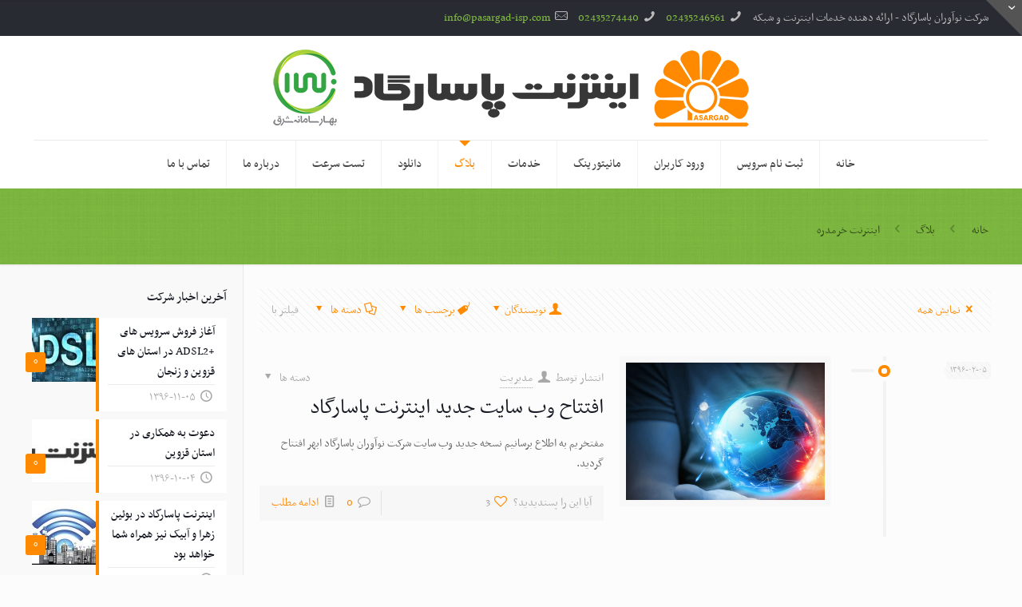

--- FILE ---
content_type: text/html; charset=UTF-8
request_url: https://www.pasargad-isp.com/tag/%D8%A7%DB%8C%D9%86%D8%AA%D8%B1%D9%86%D8%AA-%D8%AE%D8%B1%D9%85%D8%AF%D8%B1%D9%87/
body_size: 43486
content:
<!DOCTYPE html>
<html class="no-js" dir="rtl" lang="fa-IR" itemscope itemtype="https://schema.org/WebPage">

<!-- head -->
<head>

<!-- meta -->
<meta charset="UTF-8" />
<meta name="viewport" content="width=device-width, initial-scale=1, maximum-scale=1" />
<meta name="description" content="یک سایت دیگر با وردپرس فارسی" />

<link rel="shortcut icon" href="https://www.pasargad-isp.com/wp-content/uploads/2017/05/p-fav.png" />	
<link rel="apple-touch-icon" href="https://www.pasargad-isp.com/wp-content/uploads/2017/05/p-fav.png" />
	

<!-- wp_head() -->
<title>اینترنت خرمدره &#8211; وب سایت شرکت خدمات اینترنت پاسارگاد</title>
<!-- script | dynamic -->
<script id="mfn-dnmc-config-js">
//<![CDATA[
window.mfn_ajax = "https://www.pasargad-isp.com/wp-admin/admin-ajax.php";
window.mfn = {mobile_init:1240,nicescroll:40,parallax:"translate3d",responsive:1,retina_js:0};
window.mfn_prettyphoto = {disable:false,disableMobile:false,title:false,style:"pp_default",width:0,height:0};
window.mfn_sliders = {blog:0,clients:0,offer:0,portfolio:0,shop:0,slider:0,testimonials:0};
//]]>
</script>
<meta name='robots' content='max-image-preview:large' />

		<!-- Meta Tag Manager -->
		<meta name="enamad" content="630622" />
		<!-- / Meta Tag Manager -->
<link rel="alternate" type="application/rss+xml" title="وب سایت شرکت خدمات اینترنت پاسارگاد &raquo; خوراک" href="https://www.pasargad-isp.com/feed/" />
<link rel="alternate" type="application/rss+xml" title="وب سایت شرکت خدمات اینترنت پاسارگاد &raquo; خوراک دیدگاه‌ها" href="https://www.pasargad-isp.com/comments/feed/" />
<link rel="alternate" type="application/rss+xml" title="وب سایت شرکت خدمات اینترنت پاسارگاد &raquo; اینترنت خرمدره خوراک برچسب" href="https://www.pasargad-isp.com/tag/%d8%a7%db%8c%d9%86%d8%aa%d8%b1%d9%86%d8%aa-%d8%ae%d8%b1%d9%85%d8%af%d8%b1%d9%87/feed/" />
<script type="text/javascript">
/* <![CDATA[ */
window._wpemojiSettings = {"baseUrl":"https:\/\/s.w.org\/images\/core\/emoji\/15.0.3\/72x72\/","ext":".png","svgUrl":"https:\/\/s.w.org\/images\/core\/emoji\/15.0.3\/svg\/","svgExt":".svg","source":{"concatemoji":"https:\/\/www.pasargad-isp.com\/wp-includes\/js\/wp-emoji-release.min.js?ver=6.6.2"}};
/*! This file is auto-generated */
!function(i,n){var o,s,e;function c(e){try{var t={supportTests:e,timestamp:(new Date).valueOf()};sessionStorage.setItem(o,JSON.stringify(t))}catch(e){}}function p(e,t,n){e.clearRect(0,0,e.canvas.width,e.canvas.height),e.fillText(t,0,0);var t=new Uint32Array(e.getImageData(0,0,e.canvas.width,e.canvas.height).data),r=(e.clearRect(0,0,e.canvas.width,e.canvas.height),e.fillText(n,0,0),new Uint32Array(e.getImageData(0,0,e.canvas.width,e.canvas.height).data));return t.every(function(e,t){return e===r[t]})}function u(e,t,n){switch(t){case"flag":return n(e,"\ud83c\udff3\ufe0f\u200d\u26a7\ufe0f","\ud83c\udff3\ufe0f\u200b\u26a7\ufe0f")?!1:!n(e,"\ud83c\uddfa\ud83c\uddf3","\ud83c\uddfa\u200b\ud83c\uddf3")&&!n(e,"\ud83c\udff4\udb40\udc67\udb40\udc62\udb40\udc65\udb40\udc6e\udb40\udc67\udb40\udc7f","\ud83c\udff4\u200b\udb40\udc67\u200b\udb40\udc62\u200b\udb40\udc65\u200b\udb40\udc6e\u200b\udb40\udc67\u200b\udb40\udc7f");case"emoji":return!n(e,"\ud83d\udc26\u200d\u2b1b","\ud83d\udc26\u200b\u2b1b")}return!1}function f(e,t,n){var r="undefined"!=typeof WorkerGlobalScope&&self instanceof WorkerGlobalScope?new OffscreenCanvas(300,150):i.createElement("canvas"),a=r.getContext("2d",{willReadFrequently:!0}),o=(a.textBaseline="top",a.font="600 32px Arial",{});return e.forEach(function(e){o[e]=t(a,e,n)}),o}function t(e){var t=i.createElement("script");t.src=e,t.defer=!0,i.head.appendChild(t)}"undefined"!=typeof Promise&&(o="wpEmojiSettingsSupports",s=["flag","emoji"],n.supports={everything:!0,everythingExceptFlag:!0},e=new Promise(function(e){i.addEventListener("DOMContentLoaded",e,{once:!0})}),new Promise(function(t){var n=function(){try{var e=JSON.parse(sessionStorage.getItem(o));if("object"==typeof e&&"number"==typeof e.timestamp&&(new Date).valueOf()<e.timestamp+604800&&"object"==typeof e.supportTests)return e.supportTests}catch(e){}return null}();if(!n){if("undefined"!=typeof Worker&&"undefined"!=typeof OffscreenCanvas&&"undefined"!=typeof URL&&URL.createObjectURL&&"undefined"!=typeof Blob)try{var e="postMessage("+f.toString()+"("+[JSON.stringify(s),u.toString(),p.toString()].join(",")+"));",r=new Blob([e],{type:"text/javascript"}),a=new Worker(URL.createObjectURL(r),{name:"wpTestEmojiSupports"});return void(a.onmessage=function(e){c(n=e.data),a.terminate(),t(n)})}catch(e){}c(n=f(s,u,p))}t(n)}).then(function(e){for(var t in e)n.supports[t]=e[t],n.supports.everything=n.supports.everything&&n.supports[t],"flag"!==t&&(n.supports.everythingExceptFlag=n.supports.everythingExceptFlag&&n.supports[t]);n.supports.everythingExceptFlag=n.supports.everythingExceptFlag&&!n.supports.flag,n.DOMReady=!1,n.readyCallback=function(){n.DOMReady=!0}}).then(function(){return e}).then(function(){var e;n.supports.everything||(n.readyCallback(),(e=n.source||{}).concatemoji?t(e.concatemoji):e.wpemoji&&e.twemoji&&(t(e.twemoji),t(e.wpemoji)))}))}((window,document),window._wpemojiSettings);
/* ]]> */
</script>
<link rel='stylesheet' id='layerslider-css' href='https://www.pasargad-isp.com/wp-content/plugins/LayerSlider/static/layerslider/css/layerslider.css?ver=6.2.2' type='text/css' media='all' />
<style id='wp-emoji-styles-inline-css' type='text/css'>

	img.wp-smiley, img.emoji {
		display: inline !important;
		border: none !important;
		box-shadow: none !important;
		height: 1em !important;
		width: 1em !important;
		margin: 0 0.07em !important;
		vertical-align: -0.1em !important;
		background: none !important;
		padding: 0 !important;
	}
</style>
<link rel='stylesheet' id='wp-block-library-rtl-css' href='https://www.pasargad-isp.com/wp-includes/css/dist/block-library/style-rtl.min.css?ver=6.6.2' type='text/css' media='all' />
<style id='classic-theme-styles-inline-css' type='text/css'>
/*! This file is auto-generated */
.wp-block-button__link{color:#fff;background-color:#32373c;border-radius:9999px;box-shadow:none;text-decoration:none;padding:calc(.667em + 2px) calc(1.333em + 2px);font-size:1.125em}.wp-block-file__button{background:#32373c;color:#fff;text-decoration:none}
</style>
<style id='global-styles-inline-css' type='text/css'>
:root{--wp--preset--aspect-ratio--square: 1;--wp--preset--aspect-ratio--4-3: 4/3;--wp--preset--aspect-ratio--3-4: 3/4;--wp--preset--aspect-ratio--3-2: 3/2;--wp--preset--aspect-ratio--2-3: 2/3;--wp--preset--aspect-ratio--16-9: 16/9;--wp--preset--aspect-ratio--9-16: 9/16;--wp--preset--color--black: #000000;--wp--preset--color--cyan-bluish-gray: #abb8c3;--wp--preset--color--white: #ffffff;--wp--preset--color--pale-pink: #f78da7;--wp--preset--color--vivid-red: #cf2e2e;--wp--preset--color--luminous-vivid-orange: #ff6900;--wp--preset--color--luminous-vivid-amber: #fcb900;--wp--preset--color--light-green-cyan: #7bdcb5;--wp--preset--color--vivid-green-cyan: #00d084;--wp--preset--color--pale-cyan-blue: #8ed1fc;--wp--preset--color--vivid-cyan-blue: #0693e3;--wp--preset--color--vivid-purple: #9b51e0;--wp--preset--gradient--vivid-cyan-blue-to-vivid-purple: linear-gradient(135deg,rgba(6,147,227,1) 0%,rgb(155,81,224) 100%);--wp--preset--gradient--light-green-cyan-to-vivid-green-cyan: linear-gradient(135deg,rgb(122,220,180) 0%,rgb(0,208,130) 100%);--wp--preset--gradient--luminous-vivid-amber-to-luminous-vivid-orange: linear-gradient(135deg,rgba(252,185,0,1) 0%,rgba(255,105,0,1) 100%);--wp--preset--gradient--luminous-vivid-orange-to-vivid-red: linear-gradient(135deg,rgba(255,105,0,1) 0%,rgb(207,46,46) 100%);--wp--preset--gradient--very-light-gray-to-cyan-bluish-gray: linear-gradient(135deg,rgb(238,238,238) 0%,rgb(169,184,195) 100%);--wp--preset--gradient--cool-to-warm-spectrum: linear-gradient(135deg,rgb(74,234,220) 0%,rgb(151,120,209) 20%,rgb(207,42,186) 40%,rgb(238,44,130) 60%,rgb(251,105,98) 80%,rgb(254,248,76) 100%);--wp--preset--gradient--blush-light-purple: linear-gradient(135deg,rgb(255,206,236) 0%,rgb(152,150,240) 100%);--wp--preset--gradient--blush-bordeaux: linear-gradient(135deg,rgb(254,205,165) 0%,rgb(254,45,45) 50%,rgb(107,0,62) 100%);--wp--preset--gradient--luminous-dusk: linear-gradient(135deg,rgb(255,203,112) 0%,rgb(199,81,192) 50%,rgb(65,88,208) 100%);--wp--preset--gradient--pale-ocean: linear-gradient(135deg,rgb(255,245,203) 0%,rgb(182,227,212) 50%,rgb(51,167,181) 100%);--wp--preset--gradient--electric-grass: linear-gradient(135deg,rgb(202,248,128) 0%,rgb(113,206,126) 100%);--wp--preset--gradient--midnight: linear-gradient(135deg,rgb(2,3,129) 0%,rgb(40,116,252) 100%);--wp--preset--font-size--small: 13px;--wp--preset--font-size--medium: 20px;--wp--preset--font-size--large: 36px;--wp--preset--font-size--x-large: 42px;--wp--preset--spacing--20: 0.44rem;--wp--preset--spacing--30: 0.67rem;--wp--preset--spacing--40: 1rem;--wp--preset--spacing--50: 1.5rem;--wp--preset--spacing--60: 2.25rem;--wp--preset--spacing--70: 3.38rem;--wp--preset--spacing--80: 5.06rem;--wp--preset--shadow--natural: 6px 6px 9px rgba(0, 0, 0, 0.2);--wp--preset--shadow--deep: 12px 12px 50px rgba(0, 0, 0, 0.4);--wp--preset--shadow--sharp: 6px 6px 0px rgba(0, 0, 0, 0.2);--wp--preset--shadow--outlined: 6px 6px 0px -3px rgba(255, 255, 255, 1), 6px 6px rgba(0, 0, 0, 1);--wp--preset--shadow--crisp: 6px 6px 0px rgba(0, 0, 0, 1);}:where(.is-layout-flex){gap: 0.5em;}:where(.is-layout-grid){gap: 0.5em;}body .is-layout-flex{display: flex;}.is-layout-flex{flex-wrap: wrap;align-items: center;}.is-layout-flex > :is(*, div){margin: 0;}body .is-layout-grid{display: grid;}.is-layout-grid > :is(*, div){margin: 0;}:where(.wp-block-columns.is-layout-flex){gap: 2em;}:where(.wp-block-columns.is-layout-grid){gap: 2em;}:where(.wp-block-post-template.is-layout-flex){gap: 1.25em;}:where(.wp-block-post-template.is-layout-grid){gap: 1.25em;}.has-black-color{color: var(--wp--preset--color--black) !important;}.has-cyan-bluish-gray-color{color: var(--wp--preset--color--cyan-bluish-gray) !important;}.has-white-color{color: var(--wp--preset--color--white) !important;}.has-pale-pink-color{color: var(--wp--preset--color--pale-pink) !important;}.has-vivid-red-color{color: var(--wp--preset--color--vivid-red) !important;}.has-luminous-vivid-orange-color{color: var(--wp--preset--color--luminous-vivid-orange) !important;}.has-luminous-vivid-amber-color{color: var(--wp--preset--color--luminous-vivid-amber) !important;}.has-light-green-cyan-color{color: var(--wp--preset--color--light-green-cyan) !important;}.has-vivid-green-cyan-color{color: var(--wp--preset--color--vivid-green-cyan) !important;}.has-pale-cyan-blue-color{color: var(--wp--preset--color--pale-cyan-blue) !important;}.has-vivid-cyan-blue-color{color: var(--wp--preset--color--vivid-cyan-blue) !important;}.has-vivid-purple-color{color: var(--wp--preset--color--vivid-purple) !important;}.has-black-background-color{background-color: var(--wp--preset--color--black) !important;}.has-cyan-bluish-gray-background-color{background-color: var(--wp--preset--color--cyan-bluish-gray) !important;}.has-white-background-color{background-color: var(--wp--preset--color--white) !important;}.has-pale-pink-background-color{background-color: var(--wp--preset--color--pale-pink) !important;}.has-vivid-red-background-color{background-color: var(--wp--preset--color--vivid-red) !important;}.has-luminous-vivid-orange-background-color{background-color: var(--wp--preset--color--luminous-vivid-orange) !important;}.has-luminous-vivid-amber-background-color{background-color: var(--wp--preset--color--luminous-vivid-amber) !important;}.has-light-green-cyan-background-color{background-color: var(--wp--preset--color--light-green-cyan) !important;}.has-vivid-green-cyan-background-color{background-color: var(--wp--preset--color--vivid-green-cyan) !important;}.has-pale-cyan-blue-background-color{background-color: var(--wp--preset--color--pale-cyan-blue) !important;}.has-vivid-cyan-blue-background-color{background-color: var(--wp--preset--color--vivid-cyan-blue) !important;}.has-vivid-purple-background-color{background-color: var(--wp--preset--color--vivid-purple) !important;}.has-black-border-color{border-color: var(--wp--preset--color--black) !important;}.has-cyan-bluish-gray-border-color{border-color: var(--wp--preset--color--cyan-bluish-gray) !important;}.has-white-border-color{border-color: var(--wp--preset--color--white) !important;}.has-pale-pink-border-color{border-color: var(--wp--preset--color--pale-pink) !important;}.has-vivid-red-border-color{border-color: var(--wp--preset--color--vivid-red) !important;}.has-luminous-vivid-orange-border-color{border-color: var(--wp--preset--color--luminous-vivid-orange) !important;}.has-luminous-vivid-amber-border-color{border-color: var(--wp--preset--color--luminous-vivid-amber) !important;}.has-light-green-cyan-border-color{border-color: var(--wp--preset--color--light-green-cyan) !important;}.has-vivid-green-cyan-border-color{border-color: var(--wp--preset--color--vivid-green-cyan) !important;}.has-pale-cyan-blue-border-color{border-color: var(--wp--preset--color--pale-cyan-blue) !important;}.has-vivid-cyan-blue-border-color{border-color: var(--wp--preset--color--vivid-cyan-blue) !important;}.has-vivid-purple-border-color{border-color: var(--wp--preset--color--vivid-purple) !important;}.has-vivid-cyan-blue-to-vivid-purple-gradient-background{background: var(--wp--preset--gradient--vivid-cyan-blue-to-vivid-purple) !important;}.has-light-green-cyan-to-vivid-green-cyan-gradient-background{background: var(--wp--preset--gradient--light-green-cyan-to-vivid-green-cyan) !important;}.has-luminous-vivid-amber-to-luminous-vivid-orange-gradient-background{background: var(--wp--preset--gradient--luminous-vivid-amber-to-luminous-vivid-orange) !important;}.has-luminous-vivid-orange-to-vivid-red-gradient-background{background: var(--wp--preset--gradient--luminous-vivid-orange-to-vivid-red) !important;}.has-very-light-gray-to-cyan-bluish-gray-gradient-background{background: var(--wp--preset--gradient--very-light-gray-to-cyan-bluish-gray) !important;}.has-cool-to-warm-spectrum-gradient-background{background: var(--wp--preset--gradient--cool-to-warm-spectrum) !important;}.has-blush-light-purple-gradient-background{background: var(--wp--preset--gradient--blush-light-purple) !important;}.has-blush-bordeaux-gradient-background{background: var(--wp--preset--gradient--blush-bordeaux) !important;}.has-luminous-dusk-gradient-background{background: var(--wp--preset--gradient--luminous-dusk) !important;}.has-pale-ocean-gradient-background{background: var(--wp--preset--gradient--pale-ocean) !important;}.has-electric-grass-gradient-background{background: var(--wp--preset--gradient--electric-grass) !important;}.has-midnight-gradient-background{background: var(--wp--preset--gradient--midnight) !important;}.has-small-font-size{font-size: var(--wp--preset--font-size--small) !important;}.has-medium-font-size{font-size: var(--wp--preset--font-size--medium) !important;}.has-large-font-size{font-size: var(--wp--preset--font-size--large) !important;}.has-x-large-font-size{font-size: var(--wp--preset--font-size--x-large) !important;}
:where(.wp-block-post-template.is-layout-flex){gap: 1.25em;}:where(.wp-block-post-template.is-layout-grid){gap: 1.25em;}
:where(.wp-block-columns.is-layout-flex){gap: 2em;}:where(.wp-block-columns.is-layout-grid){gap: 2em;}
:root :where(.wp-block-pullquote){font-size: 1.5em;line-height: 1.6;}
</style>
<link rel='stylesheet' id='contact-form-7-css' href='https://www.pasargad-isp.com/wp-content/plugins/contact-form-7/includes/css/styles.css?ver=5.5.6.1' type='text/css' media='all' />
<link rel='stylesheet' id='contact-form-7-rtl-css' href='https://www.pasargad-isp.com/wp-content/plugins/contact-form-7/includes/css/styles-rtl.css?ver=5.5.6.1' type='text/css' media='all' />
<link rel='stylesheet' id='wpyar-fonts-css' href='https://www.pasargad-isp.com/wp-content/themes/pisp-theme/fonts/wpyar-fonts/fonts.css?ver=6.6.2' type='text/css' media='all' />
<link rel='stylesheet' id='style-css' href='https://www.pasargad-isp.com/wp-content/themes/pisp-theme/style.css?ver=17.6' type='text/css' media='all' />
<link rel='stylesheet' id='mfn-base-css' href='https://www.pasargad-isp.com/wp-content/themes/pisp-theme/css/base.css?ver=17.6' type='text/css' media='all' />
<link rel='stylesheet' id='mfn-layout-css' href='https://www.pasargad-isp.com/wp-content/themes/pisp-theme/css/layout.css?ver=17.6' type='text/css' media='all' />
<link rel='stylesheet' id='mfn-shortcodes-css' href='https://www.pasargad-isp.com/wp-content/themes/pisp-theme/css/shortcodes.css?ver=17.6' type='text/css' media='all' />
<link rel='stylesheet' id='mfn-animations-css' href='https://www.pasargad-isp.com/wp-content/themes/pisp-theme/assets/animations/animations.min.css?ver=17.6' type='text/css' media='all' />
<link rel='stylesheet' id='mfn-jquery-ui-css' href='https://www.pasargad-isp.com/wp-content/themes/pisp-theme/assets/ui/jquery.ui.all.css?ver=17.6' type='text/css' media='all' />
<link rel='stylesheet' id='mfn-prettyPhoto-css' href='https://www.pasargad-isp.com/wp-content/themes/pisp-theme/assets/prettyPhoto/prettyPhoto.css?ver=17.6' type='text/css' media='all' />
<link rel='stylesheet' id='mfn-jplayer-css' href='https://www.pasargad-isp.com/wp-content/themes/pisp-theme/assets/jplayer/css/jplayer.blue.monday.css?ver=17.6' type='text/css' media='all' />
<link rel='stylesheet' id='mfn-responsive-css' href='https://www.pasargad-isp.com/wp-content/themes/pisp-theme/css/responsive.css?ver=17.6' type='text/css' media='all' />
<script type="text/javascript" id="layerslider-greensock-js-extra">
/* <![CDATA[ */
var LS_Meta = {"v":"6.2.2"};
/* ]]> */
</script>
<script type="text/javascript" src="https://www.pasargad-isp.com/wp-content/plugins/LayerSlider/static/layerslider/js/greensock.js?ver=1.19.0" id="layerslider-greensock-js"></script>
<script type="text/javascript" src="https://www.pasargad-isp.com/wp-includes/js/jquery/jquery.min.js?ver=3.7.1" id="jquery-core-js"></script>
<script type="text/javascript" src="https://www.pasargad-isp.com/wp-includes/js/jquery/jquery-migrate.min.js?ver=3.4.1" id="jquery-migrate-js"></script>
<script type="text/javascript" src="https://www.pasargad-isp.com/wp-content/plugins/LayerSlider/static/layerslider/js/layerslider.kreaturamedia.jquery.js?ver=6.2.2" id="layerslider-js"></script>
<script type="text/javascript" src="https://www.pasargad-isp.com/wp-content/plugins/LayerSlider/static/layerslider/js/layerslider.transitions.js?ver=6.2.2" id="layerslider-transitions-js"></script>
<meta name="generator" content="Powered by LayerSlider 6.2.2 - Multi-Purpose, Responsive, Parallax, Mobile-Friendly Slider Plugin for WordPress." />
<!-- LayerSlider updates and docs at: https://layerslider.kreaturamedia.com -->
<link rel="https://api.w.org/" href="https://www.pasargad-isp.com/wp-json/" /><link rel="alternate" title="JSON" type="application/json" href="https://www.pasargad-isp.com/wp-json/wp/v2/tags/74" /><link rel="EditURI" type="application/rsd+xml" title="RSD" href="https://www.pasargad-isp.com/xmlrpc.php?rsd" />
<link rel="stylesheet" href="https://www.pasargad-isp.com/wp-content/themes/pisp-theme/rtl.css" type="text/css" media="screen" /><meta name="generator" content="WordPress 6.6.2" />
<!-- Analytics by WP Statistics v13.2.4 - http://wp-statistics.com/ -->
<!-- style | background -->
<style id="mfn-dnmc-bg-css">
#Subheader{background-image:url(https://www.pasargad-isp.com/wp-content/uploads/2017/04/ios-linen-dark.png);background-repeat:repeat;background-position:center top}
</style>
<!-- style | dynamic -->
<style id="mfn-dnmc-style-css">
@media only screen and (min-width: 1240px) {body:not(.header-simple) #Top_bar #menu{display:block!important}.tr-menu #Top_bar #menu{background:none!important}#Top_bar .menu > li > ul.mfn-megamenu{width:984px}#Top_bar .menu > li > ul.mfn-megamenu > li{float:left}#Top_bar .menu > li > ul.mfn-megamenu > li.mfn-megamenu-cols-1{width:100%}#Top_bar .menu > li > ul.mfn-megamenu > li.mfn-megamenu-cols-2{width:50%}#Top_bar .menu > li > ul.mfn-megamenu > li.mfn-megamenu-cols-3{width:33.33%}#Top_bar .menu > li > ul.mfn-megamenu > li.mfn-megamenu-cols-4{width:25%}#Top_bar .menu > li > ul.mfn-megamenu > li.mfn-megamenu-cols-5{width:20%}#Top_bar .menu > li > ul.mfn-megamenu > li.mfn-megamenu-cols-6{width:16.66%}#Top_bar .menu > li > ul.mfn-megamenu > li > ul{display:block!important;position:inherit;left:auto;top:auto;border-width:0 1px 0 0}#Top_bar .menu > li > ul.mfn-megamenu > li:last-child > ul{border:0}#Top_bar .menu > li > ul.mfn-megamenu > li > ul li{width:auto}#Top_bar .menu > li > ul.mfn-megamenu a.mfn-megamenu-title{text-transform:uppercase;font-weight:400;background:none}#Top_bar .menu > li > ul.mfn-megamenu a .menu-arrow{display:none}.menuo-right #Top_bar .menu > li > ul.mfn-megamenu{left:auto;right:0}.menuo-right #Top_bar .menu > li > ul.mfn-megamenu-bg{box-sizing:border-box}#Top_bar .menu > li > ul.mfn-megamenu-bg{padding:20px 166px 20px 20px;background-repeat:no-repeat;background-position:right bottom}.rtl #Top_bar .menu > li > ul.mfn-megamenu-bg{padding-left:166px;padding-right:20px;background-position:left bottom}#Top_bar .menu > li > ul.mfn-megamenu-bg > li{background:none}#Top_bar .menu > li > ul.mfn-megamenu-bg > li a{border:none}#Top_bar .menu > li > ul.mfn-megamenu-bg > li > ul{background:none!important;-webkit-box-shadow:0 0 0 0;-moz-box-shadow:0 0 0 0;box-shadow:0 0 0 0}.mm-vertical #Top_bar .container{position:relative;}.mm-vertical #Top_bar .top_bar_left{position:static;}.mm-vertical #Top_bar .menu > li ul{box-shadow:0 0 0 0 transparent!important;background-image:none;}.mm-vertical #Top_bar .menu > li > ul.mfn-megamenu{width:98%!important;margin:0 1%;padding:20px 0;}.mm-vertical.header-plain #Top_bar .menu > li > ul.mfn-megamenu{width:100%!important;margin:0;}.mm-vertical #Top_bar .menu > li > ul.mfn-megamenu > li{display:table-cell;float:none!important;width:10%;padding:0 15px;border-right:1px solid rgba(0, 0, 0, 0.05);}.mm-vertical #Top_bar .menu > li > ul.mfn-megamenu > li:last-child{border-right-width:0}.mm-vertical #Top_bar .menu > li > ul.mfn-megamenu > li.hide-border{border-right-width:0}.mm-vertical #Top_bar .menu > li > ul.mfn-megamenu > li a{border-bottom-width:0;padding:9px 15px;line-height:120%;}.mm-vertical #Top_bar .menu > li > ul.mfn-megamenu a.mfn-megamenu-title{font-weight:700;}.rtl .mm-vertical #Top_bar .menu > li > ul.mfn-megamenu > li:first-child{border-right-width:0}.rtl .mm-vertical #Top_bar .menu > li > ul.mfn-megamenu > li:last-child{border-right-width:1px}#Header_creative #Top_bar .menu > li > ul.mfn-megamenu{width:980px!important;margin:0;}.header-plain:not(.menuo-right) #Header .top_bar_left{width:auto!important}.header-stack.header-center #Top_bar #menu{display:inline-block!important}.header-simple #Top_bar #menu{display:none;height:auto;width:300px;bottom:auto;top:100%;right:1px;position:absolute;margin:0}.header-simple #Header a.responsive-menu-toggle{display:block;right:10px}.header-simple #Top_bar #menu > ul{width:100%;float:left}.header-simple #Top_bar #menu ul li{width:100%;padding-bottom:0;border-right:0;position:relative}.header-simple #Top_bar #menu ul li a{padding:0 20px;margin:0;display:block;height:auto;line-height:normal;border:none}.header-simple #Top_bar #menu ul li a:after{display:none}.header-simple #Top_bar #menu ul li a span{border:none;line-height:44px;display:inline;padding:0}.header-simple #Top_bar #menu ul li.submenu .menu-toggle{display:block;position:absolute;right:0;top:0;width:44px;height:44px;line-height:44px;font-size:30px;font-weight:300;text-align:center;cursor:pointer;color:#444;opacity:0.33;}.header-simple #Top_bar #menu ul li.submenu .menu-toggle:after{content:"+"}.header-simple #Top_bar #menu ul li.hover > .menu-toggle:after{content:"-"}.header-simple #Top_bar #menu ul li.hover a{border-bottom:0}.header-simple #Top_bar #menu ul.mfn-megamenu li .menu-toggle{display:none}.header-simple #Top_bar #menu ul li ul{position:relative!important;left:0!important;top:0;padding:0;margin:0!important;width:auto!important;background-image:none}.header-simple #Top_bar #menu ul li ul li{width:100%!important;display:block;padding:0;}.header-simple #Top_bar #menu ul li ul li a{padding:0 20px 0 30px}.header-simple #Top_bar #menu ul li ul li a .menu-arrow{display:none}.header-simple #Top_bar #menu ul li ul li a span{padding:0}.header-simple #Top_bar #menu ul li ul li a span:after{display:none!important}.header-simple #Top_bar .menu > li > ul.mfn-megamenu a.mfn-megamenu-title{text-transform:uppercase;font-weight:400}.header-simple #Top_bar .menu > li > ul.mfn-megamenu > li > ul{display:block!important;position:inherit;left:auto;top:auto}.header-simple #Top_bar #menu ul li ul li ul{border-left:0!important;padding:0;top:0}.header-simple #Top_bar #menu ul li ul li ul li a{padding:0 20px 0 40px}.rtl.header-simple #Top_bar #menu{left:1px;right:auto}.rtl.header-simple #Top_bar a.responsive-menu-toggle{left:10px;right:auto}.rtl.header-simple #Top_bar #menu ul li.submenu .menu-toggle{left:0;right:auto}.rtl.header-simple #Top_bar #menu ul li ul{left:auto!important;right:0!important}.rtl.header-simple #Top_bar #menu ul li ul li a{padding:0 30px 0 20px}.rtl.header-simple #Top_bar #menu ul li ul li ul li a{padding:0 40px 0 20px}.menu-highlight #Top_bar .menu > li{margin:0 2px}.menu-highlight:not(.header-creative) #Top_bar .menu > li > a{margin:20px 0;padding:0;-webkit-border-radius:5px;border-radius:5px}.menu-highlight #Top_bar .menu > li > a:after{display:none}.menu-highlight #Top_bar .menu > li > a span:not(.description){line-height:50px}.menu-highlight #Top_bar .menu > li > a span.description{display:none}.menu-highlight.header-stack #Top_bar .menu > li > a{margin:10px 0!important}.menu-highlight.header-stack #Top_bar .menu > li > a span:not(.description){line-height:40px}.menu-highlight.header-transparent #Top_bar .menu > li > a{margin:5px 0}.menu-highlight.header-simple #Top_bar #menu ul li,.menu-highlight.header-creative #Top_bar #menu ul li{margin:0}.menu-highlight.header-simple #Top_bar #menu ul li > a,.menu-highlight.header-creative #Top_bar #menu ul li > a{-webkit-border-radius:0;border-radius:0}.menu-highlight:not(.header-fixed):not(.header-simple) #Top_bar.is-sticky .menu > li > a{margin:10px 0!important;padding:5px 0!important}.menu-highlight:not(.header-fixed):not(.header-simple) #Top_bar.is-sticky .menu > li > a span{line-height:30px!important}.header-modern.menu-highlight.menuo-right .menu_wrapper{margin-right:20px}.menu-line-below #Top_bar .menu > li > a:after{top:auto;bottom:-4px}.menu-line-below #Top_bar.is-sticky .menu > li > a:after{top:auto;bottom:-4px}.menu-line-below-80 #Top_bar:not(.is-sticky) .menu > li > a:after{height:4px;left:10%;top:50%;margin-top:20px;width:80%}.menu-line-below-80-1 #Top_bar:not(.is-sticky) .menu > li > a:after{height:1px;left:10%;top:50%;margin-top:20px;width:80%}.menu-link-color #Top_bar .menu > li > a:after{display:none!important}.menu-arrow-top #Top_bar .menu > li > a:after{background:none repeat scroll 0 0 rgba(0,0,0,0)!important;border-color:#ccc transparent transparent;border-style:solid;border-width:7px 7px 0;display:block;height:0;left:50%;margin-left:-7px;top:0!important;width:0}.menu-arrow-top.header-transparent #Top_bar .menu > li > a:after,.menu-arrow-top.header-plain #Top_bar .menu > li > a:after{display:none}.menu-arrow-top #Top_bar.is-sticky .menu > li > a:after{top:0!important}.menu-arrow-bottom #Top_bar .menu > li > a:after{background:none!important;border-color:transparent transparent #ccc;border-style:solid;border-width:0 7px 7px;display:block;height:0;left:50%;margin-left:-7px;top:auto;bottom:0;width:0}.menu-arrow-bottom.header-transparent #Top_bar .menu > li > a:after,.menu-arrow-bottom.header-plain #Top_bar .menu > li > a:after{display:none}.menu-arrow-bottom #Top_bar.is-sticky .menu > li > a:after{top:auto;bottom:0}.menuo-no-borders #Top_bar .menu > li > a span:not(.description){border-right-width:0}.menuo-no-borders #Header_creative #Top_bar .menu > li > a span{border-bottom-width:0}.menuo-right #Top_bar .menu_wrapper{float:right}.menuo-right.header-stack:not(.header-center) #Top_bar .menu_wrapper{margin-right:150px}body.header-creative{padding-left:50px}body.header-creative.header-open{padding-left:250px}body.error404,body.under-construction,body.template-blank{padding-left:0!important}.header-creative.footer-fixed #Footer,.header-creative.footer-sliding #Footer,.header-creative.footer-stick #Footer.is-sticky{box-sizing:border-box;padding-left:50px;}.header-open.footer-fixed #Footer,.header-open.footer-sliding #Footer,.header-creative.footer-stick #Footer.is-sticky{padding-left:250px;}.header-rtl.header-creative.footer-fixed #Footer,.header-rtl.header-creative.footer-sliding #Footer,.header-rtl.header-creative.footer-stick #Footer.is-sticky{padding-left:0;padding-right:50px;}.header-rtl.header-open.footer-fixed #Footer,.header-rtl.header-open.footer-sliding #Footer,.header-rtl.header-creative.footer-stick #Footer.is-sticky{padding-right:250px;}#Header_creative{background:#fff;position:fixed;width:250px;height:100%;left:-200px;top:0;z-index:9002;-webkit-box-shadow:2px 0 4px 2px rgba(0,0,0,.15);box-shadow:2px 0 4px 2px rgba(0,0,0,.15)}#Header_creative .container{width:100%}#Header_creative .creative-wrapper{opacity:0;margin-right:50px}#Header_creative a.creative-menu-toggle{display:block;width:34px;height:34px;line-height:34px;font-size:22px;text-align:center;position:absolute;top:10px;right:8px;border-radius:3px}.admin-bar #Header_creative a.creative-menu-toggle{top:42px}#Header_creative #Top_bar{position:static;width:100%}#Header_creative #Top_bar .top_bar_left{width:100%!important;float:none}#Header_creative #Top_bar .top_bar_right{width:100%!important;float:none;height:auto;margin-bottom:35px;text-align:center;padding:0 20px;top:0;-webkit-box-sizing:border-box;-moz-box-sizing:border-box;box-sizing:border-box}#Header_creative #Top_bar .top_bar_right:before{display:none}#Header_creative #Top_bar .top_bar_right_wrapper{top:0}#Header_creative #Top_bar .logo{float:none;text-align:center;margin:15px 0}#Header_creative #Top_bar .menu_wrapper{float:none;margin:0 0 30px}#Header_creative #Top_bar .menu > li{width:100%;float:none;position:relative}#Header_creative #Top_bar .menu > li > a{padding:0;text-align:center}#Header_creative #Top_bar .menu > li > a:after{display:none}#Header_creative #Top_bar .menu > li > a span{border-right:0;border-bottom-width:1px;line-height:38px}#Header_creative #Top_bar .menu li ul{left:100%;right:auto;top:0;box-shadow:2px 2px 2px 0 rgba(0,0,0,0.03);-webkit-box-shadow:2px 2px 2px 0 rgba(0,0,0,0.03)}#Header_creative #Top_bar .menu > li > ul.mfn-megamenu{width:700px!important;}#Header_creative #Top_bar .menu > li > ul.mfn-megamenu > li > ul{left:0}#Header_creative #Top_bar .menu li ul li a{padding-top:9px;padding-bottom:8px}#Header_creative #Top_bar .menu li ul li ul{top:0!important}#Header_creative #Top_bar .menu > li > a span.description{display:block;font-size:13px;line-height:28px!important;clear:both}#Header_creative #Top_bar .search_wrapper{left:100%;top:auto;bottom:0}#Header_creative #Top_bar a#header_cart{display:inline-block;float:none;top:3px}#Header_creative #Top_bar a#search_button{display:inline-block;float:none;top:3px}#Header_creative #Top_bar .wpml-languages{display:inline-block;float:none;top:0}#Header_creative #Top_bar .wpml-languages.enabled:hover a.active{padding-bottom:9px}#Header_creative #Top_bar a.button.action_button{display:inline-block;float:none;top:16px;margin:0}#Header_creative #Top_bar .banner_wrapper{display:block;text-align:center}#Header_creative #Top_bar .banner_wrapper img{max-width:100%;height:auto;display:inline-block}#Header_creative #Action_bar{position:absolute;bottom:0;top:auto;clear:both;padding:0 20px;-webkit-box-sizing:border-box;-moz-box-sizing:border-box;box-sizing:border-box}#Header_creative #Action_bar .social{float:none;text-align:center;padding:5px 0 15px}#Header_creative #Action_bar .social li{margin-bottom:2px}#Header_creative .social li a{color:rgba(0,0,0,.5)}#Header_creative .social li a:hover{color:#000}#Header_creative .creative-social{position:absolute;bottom:10px;right:0;width:50px}#Header_creative .creative-social li{display:block;float:none;width:100%;text-align:center;margin-bottom:5px}.header-creative .fixed-nav.fixed-nav-prev{margin-left:50px}.header-creative.header-open .fixed-nav.fixed-nav-prev{margin-left:250px}.menuo-last #Header_creative #Top_bar .menu li.last ul{top:auto;bottom:0}.header-open #Header_creative{left:0}.header-open #Header_creative .creative-wrapper{opacity:1;margin:0!important;}.header-open #Header_creative .creative-menu-toggle,.header-open #Header_creative .creative-social{display:none}body.header-rtl.header-creative{padding-left:0;padding-right:50px}.header-rtl #Header_creative{left:auto;right:-200px}.header-rtl.nice-scroll #Header_creative{margin-right:10px}.header-rtl #Header_creative .creative-wrapper{margin-left:50px;margin-right:0}.header-rtl #Header_creative a.creative-menu-toggle{left:8px;right:auto}.header-rtl #Header_creative .creative-social{left:0;right:auto}.header-rtl #Footer #back_to_top.sticky{right:125px}.header-rtl #popup_contact{right:70px}.header-rtl #Header_creative #Top_bar .menu li ul{left:auto;right:100%}.header-rtl #Header_creative #Top_bar .search_wrapper{left:auto;right:100%;}.header-rtl .fixed-nav.fixed-nav-prev{margin-left:0!important}.header-rtl .fixed-nav.fixed-nav-next{margin-right:50px}body.header-rtl.header-creative.header-open{padding-left:0;padding-right:250px!important}.header-rtl.header-open #Header_creative{left:auto;right:0}.header-rtl.header-open #Footer #back_to_top.sticky{right:325px}.header-rtl.header-open #popup_contact{right:270px}.header-rtl.header-open .fixed-nav.fixed-nav-next{margin-right:250px}#Header_creative.active{left:-1px;}.header-rtl #Header_creative.active{left:auto;right:-1px;}#Header_creative.active .creative-wrapper{opacity:1;margin:0}.header-creative .vc_row[data-vc-full-width]{padding-left:50px}.header-creative.header-open .vc_row[data-vc-full-width]{padding-left:250px}.header-open .vc_parallax .vc_parallax-inner { left:auto; width: calc(100% - 250px); }.header-open.header-rtl .vc_parallax .vc_parallax-inner { left:0; right:auto; }#Header_creative.scroll{height:100%;overflow-y:auto}#Header_creative.scroll:not(.dropdown) .menu li ul{display:none!important}#Header_creative.scroll #Action_bar{position:static}#Header_creative.dropdown{outline:none}#Header_creative.dropdown #Top_bar .menu_wrapper{float:left}#Header_creative.dropdown #Top_bar #menu ul li{position:relative;float:left}#Header_creative.dropdown #Top_bar #menu ul li a:after{display:none}#Header_creative.dropdown #Top_bar #menu ul li a span{line-height:38px;padding:0}#Header_creative.dropdown #Top_bar #menu ul li.submenu .menu-toggle{display:block;position:absolute;right:0;top:0;width:38px;height:38px;line-height:38px;font-size:26px;font-weight:300;text-align:center;cursor:pointer;color:#444;opacity:0.33;}#Header_creative.dropdown #Top_bar #menu ul li.submenu .menu-toggle:after{content:"+"}#Header_creative.dropdown #Top_bar #menu ul li.hover > .menu-toggle:after{content:"-"}#Header_creative.dropdown #Top_bar #menu ul li.hover a{border-bottom:0}#Header_creative.dropdown #Top_bar #menu ul.mfn-megamenu li .menu-toggle{display:none}#Header_creative.dropdown #Top_bar #menu ul li ul{position:relative!important;left:0!important;top:0;padding:0;margin-left:0!important;width:auto!important;background-image:none}#Header_creative.dropdown #Top_bar #menu ul li ul li{width:100%!important}#Header_creative.dropdown #Top_bar #menu ul li ul li a{padding:0 10px;text-align:center}#Header_creative.dropdown #Top_bar #menu ul li ul li a .menu-arrow{display:none}#Header_creative.dropdown #Top_bar #menu ul li ul li a span{padding:0}#Header_creative.dropdown #Top_bar #menu ul li ul li a span:after{display:none!important}#Header_creative.dropdown #Top_bar .menu > li > ul.mfn-megamenu a.mfn-megamenu-title{text-transform:uppercase;font-weight:400}#Header_creative.dropdown #Top_bar .menu > li > ul.mfn-megamenu > li > ul{display:block!important;position:inherit;left:auto;top:auto}#Header_creative.dropdown #Top_bar #menu ul li ul li ul{border-left:0!important;padding:0;top:0}#Header_creative{transition: left .5s ease-in-out, right .5s ease-in-out;}#Header_creative .creative-wrapper{transition: opacity .5s ease-in-out, margin 0s ease-in-out .5s;}#Header_creative.active .creative-wrapper{transition: opacity .5s ease-in-out, margin 0s ease-in-out;}}@media only screen and (min-width: 1240px) {#Top_bar.is-sticky{position:fixed!important;width:100%;left:0;top:-60px;height:60px;z-index:701;background:#fff;opacity:.97;filter:alpha(opacity = 97);-webkit-box-shadow:0 2px 5px 0 rgba(0,0,0,0.1);-moz-box-shadow:0 2px 5px 0 rgba(0,0,0,0.1);box-shadow:0 2px 5px 0 rgba(0,0,0,0.1)}.layout-boxed.header-boxed #Top_bar.is-sticky{max-width:1240px;left:50%;-webkit-transform:translateX(-50%);transform:translateX(-50%)}.layout-boxed.header-boxed.nice-scroll #Top_bar.is-sticky{margin-left:-5px}#Top_bar.is-sticky .top_bar_left,#Top_bar.is-sticky .top_bar_right,#Top_bar.is-sticky .top_bar_right:before{background:none}#Top_bar.is-sticky .top_bar_right{top:-4px;height:auto;}#Top_bar.is-sticky .top_bar_right_wrapper{top:15px}.header-plain #Top_bar.is-sticky .top_bar_right_wrapper{top:0}#Top_bar.is-sticky .logo{width:auto;margin:0 30px 0 20px;padding:0}#Top_bar.is-sticky #logo{padding:5px 0!important;height:50px!important;line-height:50px!important}#Top_bar.is-sticky #logo img:not(.svg){max-height:35px;width:auto!important}#Top_bar.is-sticky #logo img.logo-main{display:none}#Top_bar.is-sticky #logo img.logo-sticky{display:inline}#Top_bar.is-sticky .menu_wrapper{clear:none}#Top_bar.is-sticky .menu_wrapper .menu > li > a{padding:15px 0}#Top_bar.is-sticky .menu > li > a,#Top_bar.is-sticky .menu > li > a span{line-height:30px}#Top_bar.is-sticky .menu > li > a:after{top:auto;bottom:-4px}#Top_bar.is-sticky .menu > li > a span.description{display:none}#Top_bar.is-sticky .secondary_menu_wrapper,#Top_bar.is-sticky .banner_wrapper{display:none}.header-overlay #Top_bar.is-sticky{display:none}.sticky-dark #Top_bar.is-sticky{background:rgba(0,0,0,.8)}.sticky-dark #Top_bar.is-sticky #menu{background:rgba(0,0,0,.8)}.sticky-dark #Top_bar.is-sticky .menu > li > a{color:#fff}.sticky-dark #Top_bar.is-sticky .top_bar_right a{color:rgba(255,255,255,.5)}.sticky-dark #Top_bar.is-sticky .wpml-languages a.active,.sticky-dark #Top_bar.is-sticky .wpml-languages ul.wpml-lang-dropdown{background:rgba(0,0,0,0.3);border-color:rgba(0,0,0,0.1)}}@media only screen and (min-width: 768px) and (max-width: 1240px){.header_placeholder{height:0!important}}@media only screen and (max-width: 1239px){#Top_bar #menu{display:none;height:auto;width:300px;bottom:auto;top:100%;right:1px;position:absolute;margin:0}#Top_bar a.responsive-menu-toggle{display:block}#Top_bar #menu > ul{width:100%;float:left}#Top_bar #menu ul li{width:100%;padding-bottom:0;border-right:0;position:relative}#Top_bar #menu ul li a{padding:0 25px;margin:0;display:block;height:auto;line-height:normal;border:none}#Top_bar #menu ul li a:after{display:none}#Top_bar #menu ul li a span{border:none;line-height:44px;display:inline;padding:0}#Top_bar #menu ul li a span.description{margin:0 0 0 5px}#Top_bar #menu ul li.submenu .menu-toggle{display:block;position:absolute;right:15px;top:0;width:44px;height:44px;line-height:44px;font-size:30px;font-weight:300;text-align:center;cursor:pointer;color:#444;opacity:0.33;}#Top_bar #menu ul li.submenu .menu-toggle:after{content:"+"}#Top_bar #menu ul li.hover > .menu-toggle:after{content:"-"}#Top_bar #menu ul li.hover a{border-bottom:0}#Top_bar #menu ul li a span:after{display:none!important}#Top_bar #menu ul.mfn-megamenu li .menu-toggle{display:none}#Top_bar #menu ul li ul{position:relative!important;left:0!important;top:0;padding:0;margin-left:0!important;width:auto!important;background-image:none!important;box-shadow:0 0 0 0 transparent!important;-webkit-box-shadow:0 0 0 0 transparent!important}#Top_bar #menu ul li ul li{width:100%!important}#Top_bar #menu ul li ul li a{padding:0 20px 0 35px}#Top_bar #menu ul li ul li a .menu-arrow{display:none}#Top_bar #menu ul li ul li a span{padding:0}#Top_bar #menu ul li ul li a span:after{display:none!important}#Top_bar .menu > li > ul.mfn-megamenu a.mfn-megamenu-title{text-transform:uppercase;font-weight:400}#Top_bar .menu > li > ul.mfn-megamenu > li > ul{display:block!important;position:inherit;left:auto;top:auto}#Top_bar #menu ul li ul li ul{border-left:0!important;padding:0;top:0}#Top_bar #menu ul li ul li ul li a{padding:0 20px 0 45px}.rtl #Top_bar #menu{left:1px;right:auto}.rtl #Top_bar a.responsive-menu-toggle{left:20px;right:auto}.rtl #Top_bar #menu ul li.submenu .menu-toggle{left:15px;right:auto;border-left:none;border-right:1px solid #eee}.rtl #Top_bar #menu ul li ul{left:auto!important;right:0!important}.rtl #Top_bar #menu ul li ul li a{padding:0 30px 0 20px}.rtl #Top_bar #menu ul li ul li ul li a{padding:0 40px 0 20px}.header-stack .menu_wrapper a.responsive-menu-toggle{position:static!important;margin:11px 0!important}.header-stack .menu_wrapper #menu{left:0;right:auto}.rtl.header-stack #Top_bar #menu{left:auto;right:0}.admin-bar #Header_creative{top:32px}.header-creative.layout-boxed{padding-top:85px}.header-creative.layout-full-width #Wrapper{padding-top:60px}#Header_creative{position:fixed;width:100%;left:0!important;top:0;z-index:1001}#Header_creative .creative-wrapper{display:block!important;opacity:1!important}#Header_creative .creative-menu-toggle,#Header_creative .creative-social{display:none!important;opacity:1!important;filter:alpha(opacity=100)!important}#Header_creative #Top_bar{position:static;width:100%}#Header_creative #Top_bar #logo{height:50px;line-height:50px;padding:5px 0}#Header_creative #Top_bar #logo img{max-height:40px}#Header_creative #logo img.logo-main{display:none}#Header_creative #logo img.logo-sticky{display:inline-block}.logo-no-sticky-padding #Header_creative #Top_bar #logo{height:60px;line-height:60px;padding:0}.logo-no-sticky-padding #Header_creative #Top_bar #logo img{max-height:60px}#Header_creative #Top_bar #header_cart{top:21px}#Header_creative #Top_bar #search_button{top:20px}#Header_creative #Top_bar .wpml-languages{top:11px}#Header_creative #Top_bar .action_button{top:9px}#Header_creative #Top_bar .top_bar_right{height:60px;top:0}#Header_creative #Top_bar .top_bar_right:before{display:none}#Header_creative #Top_bar .top_bar_right_wrapper{top:0}#Header_creative #Action_bar{display:none}#Header_creative.scroll{overflow:visible!important}}#Header_wrapper, #Intro {background-color: #000119;}#Subheader {background-color: rgba(129, 189, 65, 1);}.header-classic #Action_bar, .header-fixed #Action_bar, .header-plain #Action_bar, .header-split #Action_bar, .header-stack #Action_bar {background-color: #292b33;}#Sliding-top {background-color: #545454;}#Sliding-top a.sliding-top-control {border-right-color: #545454;}#Sliding-top.st-center a.sliding-top-control,#Sliding-top.st-left a.sliding-top-control {border-top-color: #545454;}#Footer {background-color: #020202;}body, ul.timeline_items, .icon_box a .desc, .icon_box a:hover .desc, .feature_list ul li a, .list_item a, .list_item a:hover,.widget_recent_entries ul li a, .flat_box a, .flat_box a:hover, .story_box .desc, .content_slider.carouselul li a .title,.content_slider.flat.description ul li .desc, .content_slider.flat.description ul li a .desc, .post-nav.minimal a i {color: #626262;}.post-nav.minimal a svg {fill: #626262;}.themecolor, .opening_hours .opening_hours_wrapper li span, .fancy_heading_icon .icon_top,.fancy_heading_arrows .icon-right-dir, .fancy_heading_arrows .icon-left-dir, .fancy_heading_line .title,.button-love a.mfn-love, .format-link .post-title .icon-link, .pager-single > span, .pager-single a:hover,.widget_meta ul, .widget_pages ul, .widget_rss ul, .widget_mfn_recent_comments ul li:after, .widget_archive ul, .widget_recent_comments ul li:after, .widget_nav_menu ul, .woocommerce ul.products li.product .price, .shop_slider .shop_slider_ul li .item_wrapper .price, .woocommerce-page ul.products li.product .price, .widget_price_filter .price_label .from, .widget_price_filter .price_label .to,.woocommerce ul.product_list_widget li .quantity .amount, .woocommerce .product div.entry-summary .price, .woocommerce .star-rating span,#Error_404 .error_pic i, .style-simple #Filters .filters_wrapper ul li a:hover, .style-simple #Filters .filters_wrapper ul li.current-cat a,.style-simple .quick_fact .title {color: #ff8a00;}.themebg,#comments .commentlist > li .reply a.comment-reply-link,div.jp-interface,#Filters .filters_wrapper ul li a:hover,#Filters .filters_wrapper ul li.current-cat a,.fixed-nav .arrow,.offer_thumb .slider_pagination a:before,.offer_thumb .slider_pagination a.selected:after,.pager .pages a:hover,.pager .pages a.active,.pager .pages span.page-numbers.current,.pager-single span:after,.portfolio_group.exposure .portfolio-item .desc-inner .line,.Recent_posts ul li .desc:after,.Recent_posts ul li .photo .c,.slider_pagination a.selected,.slider_pagination .slick-active a,.slider_pagination a.selected:after,.slider_pagination .slick-active a:after,.testimonials_slider .slider_images,.testimonials_slider .slider_images a:after,.testimonials_slider .slider_images:before,#Top_bar a#header_cart span,.widget_categories ul,.widget_mfn_menu ul li a:hover,.widget_mfn_menu ul li.current-menu-item:not(.current-menu-ancestor) > a,.widget_mfn_menu ul li.current_page_item:not(.current_page_ancestor) > a,.widget_product_categories ul,.widget_recent_entries ul li:after,.woocommerce-account table.my_account_orders .order-number a,.woocommerce-MyAccount-navigation ul li.is-active a, .style-simple .accordion .question:after,.style-simple .faq .question:after,.style-simple .icon_box .desc_wrapper .title:before,.style-simple #Filters .filters_wrapper ul li a:after,.style-simple .article_box .desc_wrapper p:after,.style-simple .sliding_box .desc_wrapper:after,.style-simple .trailer_box:hover .desc,.tp-bullets.simplebullets.round .bullet.selected,.tp-bullets.simplebullets.round .bullet.selected:after,.tparrows.default,.tp-bullets.tp-thumbs .bullet.selected:after{background-color: #ff8a00;}.Latest_news ul li .photo, .style-simple .opening_hours .opening_hours_wrapper li label,.style-simple .timeline_items li:hover h3, .style-simple .timeline_items li:nth-child(even):hover h3, .style-simple .timeline_items li:hover .desc, .style-simple .timeline_items li:nth-child(even):hover,.style-simple .offer_thumb .slider_pagination a.selected {border-color: #ff8a00;}a {color: #ff8a00;}a:hover {color: #81bd41;}*::-moz-selection {background-color: #ff8a00;}*::selection {background-color: #ff8a00;}.blockquote p.author span, .counter .desc_wrapper .title, .article_box .desc_wrapper p, .team .desc_wrapper p.subtitle, .pricing-box .plan-header p.subtitle, .pricing-box .plan-header .price sup.period, .chart_box p, .fancy_heading .inside,.fancy_heading_line .slogan, .post-meta, .post-meta a, .post-footer, .post-footer a span.label, .pager .pages a, .button-love a .label,.pager-single a, #comments .commentlist > li .comment-author .says, .fixed-nav .desc .date, .filters_buttons li.label, .Recent_posts ul li a .desc .date,.widget_recent_entries ul li .post-date, .tp_recent_tweets .twitter_time, .widget_price_filter .price_label, .shop-filters .woocommerce-result-count,.woocommerce ul.product_list_widget li .quantity, .widget_shopping_cart ul.product_list_widget li dl, .product_meta .posted_in,.woocommerce .shop_table .product-name .variation > dd, .shipping-calculator-button:after,.shop_slider .shop_slider_ul li .item_wrapper .price del,.testimonials_slider .testimonials_slider_ul li .author span, .testimonials_slider .testimonials_slider_ul li .author span a, .Latest_news ul li .desc_footer {color: #a8a8a8;}h1, h1 a, h1 a:hover, .text-logo #logo { color: #161922; }h2, h2 a, h2 a:hover { color: #161922; }h3, h3 a, h3 a:hover { color: #161922; }h4, h4 a, h4 a:hover, .style-simple .sliding_box .desc_wrapper h4 { color: #161922; }h5, h5 a, h5 a:hover { color: #161922; }h6, h6 a, h6 a:hover, a.content_link .title { color: #161922; }.dropcap, .highlight:not(.highlight_image) {background-color: #81bd41;}a.button, a.tp-button {background-color: #f7f7f7;color: #747474;}.button-stroke a.button, .button-stroke a.button.action_button, .button-stroke a.button .button_icon i, .button-stroke a.tp-button {border-color: #f7f7f7;color: #747474;}.button-stroke a:hover.button, .button-stroke a:hover.tp-button {background-color: #f7f7f7 !important;color: #fff;}a.button_theme, a.tp-button.button_theme,button, input[type="submit"], input[type="reset"], input[type="button"] {background-color: #ff8a00;color: #fff;}.button-stroke a.button.button_theme:not(.action_button),.button-stroke a.button.button_theme .button_icon i, .button-stroke a.tp-button.button_theme,.button-stroke button, .button-stroke input[type="submit"], .button-stroke input[type="reset"], .button-stroke input[type="button"] {border-color: #ff8a00;color: #ff8a00 !important;}.button-stroke a.button.button_theme:hover, .button-stroke a.tp-button.button_theme:hover,.button-stroke button:hover, .button-stroke input[type="submit"]:hover, .button-stroke input[type="reset"]:hover, .button-stroke input[type="button"]:hover {background-color: #ff8a00 !important;color: #fff !important;}a.mfn-link { color: #656B6F; }a.mfn-link-2 span, a:hover.mfn-link-2 span:before, a.hover.mfn-link-2 span:before, a.mfn-link-5 span, a.mfn-link-8:after, a.mfn-link-8:before { background: #ff8a00; }a:hover.mfn-link { color: #81bd41;}a.mfn-link-2 span:before, a:hover.mfn-link-4:before, a:hover.mfn-link-4:after, a.hover.mfn-link-4:before, a.hover.mfn-link-4:after, a.mfn-link-5:before, a.mfn-link-7:after, a.mfn-link-7:before { background: #ff8a00; }a.mfn-link-6:before {border-bottom-color: #ff8a00;}.woocommerce #respond input#submit,.woocommerce a.button,.woocommerce button.button,.woocommerce input.button,.woocommerce #respond input#submit:hover,.woocommerce a.button:hover,.woocommerce button.button:hover,.woocommerce input.button:hover{background-color: #ff8a00;color: #fff;}.woocommerce #respond input#submit.alt,.woocommerce a.button.alt,.woocommerce button.button.alt,.woocommerce input.button.alt,.woocommerce #respond input#submit.alt:hover,.woocommerce a.button.alt:hover,.woocommerce button.button.alt:hover,.woocommerce input.button.alt:hover{background-color: #ff8a00;color: #fff;}.woocommerce #respond input#submit.disabled,.woocommerce #respond input#submit:disabled,.woocommerce #respond input#submit[disabled]:disabled,.woocommerce a.button.disabled,.woocommerce a.button:disabled,.woocommerce a.button[disabled]:disabled,.woocommerce button.button.disabled,.woocommerce button.button:disabled,.woocommerce button.button[disabled]:disabled,.woocommerce input.button.disabled,.woocommerce input.button:disabled,.woocommerce input.button[disabled]:disabled{background-color: #ff8a00;color: #fff;}.woocommerce #respond input#submit.disabled:hover,.woocommerce #respond input#submit:disabled:hover,.woocommerce #respond input#submit[disabled]:disabled:hover,.woocommerce a.button.disabled:hover,.woocommerce a.button:disabled:hover,.woocommerce a.button[disabled]:disabled:hover,.woocommerce button.button.disabled:hover,.woocommerce button.button:disabled:hover,.woocommerce button.button[disabled]:disabled:hover,.woocommerce input.button.disabled:hover,.woocommerce input.button:disabled:hover,.woocommerce input.button[disabled]:disabled:hover{background-color: #ff8a00;color: #fff;}.button-stroke.woocommerce-page #respond input#submit,.button-stroke.woocommerce-page a.button:not(.action_button),.button-stroke.woocommerce-page button.button,.button-stroke.woocommerce-page input.button{border: 2px solid #ff8a00 !important;color: #ff8a00 !important;}.button-stroke.woocommerce-page #respond input#submit:hover,.button-stroke.woocommerce-page a.button:not(.action_button):hover,.button-stroke.woocommerce-page button.button:hover,.button-stroke.woocommerce-page input.button:hover{background-color: #ff8a00 !important;color: #fff !important;}.column_column ul, .column_column ol, .the_content_wrapper ul, .the_content_wrapper ol {color: #737E86;}.hr_color, .hr_color hr, .hr_dots span {color: #81bd41;background: #81bd41;}.hr_zigzag i {color: #81bd41;} .highlight-left:after,.highlight-right:after {background: #81bd41;}@media only screen and (max-width: 767px) {.highlight-left .wrap:first-child,.highlight-right .wrap:last-child {background: #81bd41;}}#Header .top_bar_left, .header-classic #Top_bar, .header-plain #Top_bar, .header-stack #Top_bar, .header-split #Top_bar,.header-fixed #Top_bar, .header-below #Top_bar, #Header_creative, #Top_bar #menu, .sticky-tb-color #Top_bar.is-sticky {background-color: #ffffff;}#Top_bar .wpml-languages a.active, #Top_bar .wpml-languages ul.wpml-lang-dropdown {background-color: #ffffff;}#Top_bar .top_bar_right:before {background-color: #e3e3e3;}#Header .top_bar_right {background-color: #f5f5f5;}#Top_bar .top_bar_right a:not(.action_button) { color: #333333;}#Top_bar .menu > li > a,#Top_bar #menu ul li.submenu .menu-toggle { color: #444444;}#Top_bar .menu > li.current-menu-item > a,#Top_bar .menu > li.current_page_item > a,#Top_bar .menu > li.current-menu-parent > a,#Top_bar .menu > li.current-page-parent > a,#Top_bar .menu > li.current-menu-ancestor > a,#Top_bar .menu > li.current-page-ancestor > a,#Top_bar .menu > li.current_page_ancestor > a,#Top_bar .menu > li.hover > a { color: #ff8a00; }#Top_bar .menu > li a:after { background: #ff8a00; }.menuo-arrows #Top_bar .menu > li.submenu > a > span:not(.description)::after { border-top-color: #444444;}#Top_bar .menu > li.current-menu-item.submenu > a > span:not(.description)::after,#Top_bar .menu > li.current_page_item.submenu > a > span:not(.description)::after,#Top_bar .menu > li.current-menu-parent.submenu > a > span:not(.description)::after,#Top_bar .menu > li.current-page-parent.submenu > a > span:not(.description)::after,#Top_bar .menu > li.current-menu-ancestor.submenu > a > span:not(.description)::after,#Top_bar .menu > li.current-page-ancestor.submenu > a > span:not(.description)::after,#Top_bar .menu > li.current_page_ancestor.submenu > a > span:not(.description)::after,#Top_bar .menu > li.hover.submenu > a > span:not(.description)::after { border-top-color: #ff8a00; }.menu-highlight #Top_bar #menu > ul > li.current-menu-item > a,.menu-highlight #Top_bar #menu > ul > li.current_page_item > a,.menu-highlight #Top_bar #menu > ul > li.current-menu-parent > a,.menu-highlight #Top_bar #menu > ul > li.current-page-parent > a,.menu-highlight #Top_bar #menu > ul > li.current-menu-ancestor > a,.menu-highlight #Top_bar #menu > ul > li.current-page-ancestor > a,.menu-highlight #Top_bar #menu > ul > li.current_page_ancestor > a,.menu-highlight #Top_bar #menu > ul > li.hover > a { background: #f2f2f2; }.menu-arrow-bottom #Top_bar .menu > li > a:after { border-bottom-color: #ff8a00;}.menu-arrow-top #Top_bar .menu > li > a:after {border-top-color: #ff8a00;}.header-plain #Top_bar .menu > li.current-menu-item > a,.header-plain #Top_bar .menu > li.current_page_item > a,.header-plain #Top_bar .menu > li.current-menu-parent > a,.header-plain #Top_bar .menu > li.current-page-parent > a,.header-plain #Top_bar .menu > li.current-menu-ancestor > a,.header-plain #Top_bar .menu > li.current-page-ancestor > a,.header-plain #Top_bar .menu > li.current_page_ancestor > a,.header-plain #Top_bar .menu > li.hover > a,.header-plain #Top_bar a:hover#header_cart,.header-plain #Top_bar a:hover#search_button,.header-plain #Top_bar .wpml-languages:hover,.header-plain #Top_bar .wpml-languages ul.wpml-lang-dropdown {background: #f2f2f2; color: #ff8a00;}.header-plain #Top_bar,.header-plain #Top_bar .menu > li > a span:not(.description),.header-plain #Top_bar a#header_cart,.header-plain #Top_bar a#search_button,.header-plain #Top_bar .wpml-languages,.header-plain #Top_bar a.button.action_button {border-color: #F2F2F2;}#Top_bar .menu > li ul {background-color: #f2f2f2;}#Top_bar .menu > li ul li a {color: #5f5f5f;}#Top_bar .menu > li ul li a:hover,#Top_bar .menu > li ul li.hover > a {color: #ff8a00;}#Top_bar .search_wrapper { background: #ff8a00; }.overlay-menu-toggle {color: #ff8a00 !important; background: #f2f2f2; }#Overlay {background: rgba(255, 138, 0, 0.95);}#overlay-menu ul li a, .header-overlay .overlay-menu-toggle.focus {color: #FFFFFF;}#overlay-menu ul li.current-menu-item > a,#overlay-menu ul li.current_page_item > a,#overlay-menu ul li.current-menu-parent > a,#overlay-menu ul li.current-page-parent > a,#overlay-menu ul li.current-menu-ancestor > a,#overlay-menu ul li.current-page-ancestor > a,#overlay-menu ul li.current_page_ancestor > a { color: #f4a851; }#Top_bar .responsive-menu-toggle,#Header_creative .creative-menu-toggle,#Header_creative .responsive-menu-toggle {color: #ff8a00; background: #f2f2f2;}#Side_slide{background-color: #000000;border-color: #000000; }#Side_slide,#Side_slide .search-wrapper input.field,#Side_slide a:not(.button),#Side_slide #menu ul li.submenu .menu-toggle{color: #A6A6A6;}#Side_slide a:not(.button):hover,#Side_slide a.active,#Side_slide #menu ul li.hover > .menu-toggle{color: #FFFFFF;}#Side_slide #menu ul li.current-menu-item > a,#Side_slide #menu ul li.current_page_item > a,#Side_slide #menu ul li.current-menu-parent > a,#Side_slide #menu ul li.current-page-parent > a,#Side_slide #menu ul li.current-menu-ancestor > a,#Side_slide #menu ul li.current-page-ancestor > a,#Side_slide #menu ul li.current_page_ancestor > a,#Side_slide #menu ul li.hover > a,#Side_slide #menu ul li:hover > a{color: #FFFFFF;}#Action_bar .contact_details{color: #bbbbbb}#Action_bar .contact_details a{color: #81bd41}#Action_bar .contact_details a:hover{color: #ff8a00}#Action_bar .social li a,#Action_bar .social-menu a{color: #bbbbbb}#Action_bar .social li a:hover,#Action_bar .social-menu a:hover{color: #FFFFFF}#Subheader .title{color: #000000;}#Subheader ul.breadcrumbs li, #Subheader ul.breadcrumbs li a{color: rgba(0, 0, 0, 0.6);}#Footer, #Footer .widget_recent_entries ul li a {color: #cccccc;}#Footer a {color: #81bd41;}#Footer a:hover {color: #ff8a00;}#Footer h1, #Footer h1 a, #Footer h1 a:hover,#Footer h2, #Footer h2 a, #Footer h2 a:hover,#Footer h3, #Footer h3 a, #Footer h3 a:hover,#Footer h4, #Footer h4 a, #Footer h4 a:hover,#Footer h5, #Footer h5 a, #Footer h5 a:hover,#Footer h6, #Footer h6 a, #Footer h6 a:hover {color: #81bd41;}/#Footer .themecolor, #Footer .widget_meta ul, #Footer .widget_pages ul, #Footer .widget_rss ul, #Footer .widget_mfn_recent_comments ul li:after, #Footer .widget_archive ul, #Footer .widget_recent_comments ul li:after, #Footer .widget_nav_menu ul, #Footer .widget_price_filter .price_label .from, #Footer .widget_price_filter .price_label .to,#Footer .star-rating span {color: #ff8a00;}#Footer .themebg, #Footer .widget_categories ul, #Footer .Recent_posts ul li .desc:after, #Footer .Recent_posts ul li .photo .c,#Footer .widget_recent_entries ul li:after, #Footer .widget_mfn_menu ul li a:hover, #Footer .widget_product_categories ul {background-color: #ff8a00;}#Footer .Recent_posts ul li a .desc .date, #Footer .widget_recent_entries ul li .post-date, #Footer .tp_recent_tweets .twitter_time, #Footer .widget_price_filter .price_label, #Footer .shop-filters .woocommerce-result-count, #Footer ul.product_list_widget li .quantity, #Footer .widget_shopping_cart ul.product_list_widget li dl {color: #a8a8a8;}#Footer .footer_copy .social li a,#Footer .footer_copy .social-menu a{color: #65666C;}#Footer .footer_copy .social li a:hover,#Footer .footer_copy .social-menu a:hover{color: #FFFFFF;}a#back_to_top.button.button_js{color: #65666C;background:transparent;-webkit-box-shadow:0 0 0 0 transparent;box-shadow:0 0 0 0 transparent;}a#back_to_top.button.button_js:after{display:none;}#Sliding-top, #Sliding-top .widget_recent_entries ul li a {color: #cccccc;}#Sliding-top a {color: #ff8a00;}#Sliding-top a:hover {color: #81bd41;}#Sliding-top h1, #Sliding-top h1 a, #Sliding-top h1 a:hover,#Sliding-top h2, #Sliding-top h2 a, #Sliding-top h2 a:hover,#Sliding-top h3, #Sliding-top h3 a, #Sliding-top h3 a:hover,#Sliding-top h4, #Sliding-top h4 a, #Sliding-top h4 a:hover,#Sliding-top h5, #Sliding-top h5 a, #Sliding-top h5 a:hover,#Sliding-top h6, #Sliding-top h6 a, #Sliding-top h6 a:hover {color: #ffffff;}#Sliding-top .themecolor, #Sliding-top .widget_meta ul, #Sliding-top .widget_pages ul, #Sliding-top .widget_rss ul, #Sliding-top .widget_mfn_recent_comments ul li:after, #Sliding-top .widget_archive ul, #Sliding-top .widget_recent_comments ul li:after, #Sliding-top .widget_nav_menu ul, #Sliding-top .widget_price_filter .price_label .from, #Sliding-top .widget_price_filter .price_label .to,#Sliding-top .star-rating span {color: #ff8a00;}#Sliding-top .themebg, #Sliding-top .widget_categories ul, #Sliding-top .Recent_posts ul li .desc:after, #Sliding-top .Recent_posts ul li .photo .c,#Sliding-top .widget_recent_entries ul li:after, #Sliding-top .widget_mfn_menu ul li a:hover, #Sliding-top .widget_product_categories ul {background-color: #ff8a00;}#Sliding-top .Recent_posts ul li a .desc .date, #Sliding-top .widget_recent_entries ul li .post-date, #Sliding-top .tp_recent_tweets .twitter_time, #Sliding-top .widget_price_filter .price_label, #Sliding-top .shop-filters .woocommerce-result-count, #Sliding-top ul.product_list_widget li .quantity, #Sliding-top .widget_shopping_cart ul.product_list_widget li dl {color: #a8a8a8;}blockquote, blockquote a, blockquote a:hover {color: #444444;}.image_frame .image_wrapper .image_links,.portfolio_group.masonry-hover .portfolio-item .masonry-hover-wrapper .hover-desc { background: rgba(129, 189, 65, 0.8);}.masonry.tiles .post-item .post-desc-wrapper .post-desc .post-title:after,.masonry.tiles .post-item.no-img,.masonry.tiles .post-item.format-quote,.blog-teaser li .desc-wrapper .desc .post-title:after,.blog-teaser li.no-img,.blog-teaser li.format-quote {background: #81bd41;} .image_frame .image_wrapper .image_links a {color: #ffffff;}.image_frame .image_wrapper .image_links a:hover {background: #ffffff;color: #81bd41;}.image_frame {border-color: #f8f8f8;}.image_frame .image_wrapper .mask::after {background: rgba(255, 255, 255, 0.4);}.sliding_box .desc_wrapper {background: #ff8a00;}.sliding_box .desc_wrapper:after {border-bottom-color: #ff8a00;}.counter .icon_wrapper i {color: #ff8a00;}.quick_fact .number-wrapper {color: #ff8a00;}.progress_bars .bars_list li .bar .progress { background-color: #ff8a00;}a:hover.icon_bar {color: #ff8a00 !important;}a.content_link, a:hover.content_link {color: #ff8a00;}a.content_link:before {border-bottom-color: #ff8a00;}a.content_link:after {border-color: #ff8a00;}.get_in_touch, .infobox {background-color: #ff8a00;}.google-map-contact-wrapper .get_in_touch:after {border-top-color: #ff8a00;}.timeline_items li h3:before,.timeline_items:after,.timeline .post-item:before { border-color: #ff8a00;}.how_it_works .image .number { background: #ff8a00;}.trailer_box .desc .subtitle {background-color: #ff8a00;}.icon_box .icon_wrapper, .icon_box a .icon_wrapper,.style-simple .icon_box:hover .icon_wrapper {color: #ff8a00;}.icon_box:hover .icon_wrapper:before, .icon_box a:hover .icon_wrapper:before { background-color: #ff8a00;}ul.clients.clients_tiles li .client_wrapper:hover:before { background: #ff8a00;}ul.clients.clients_tiles li .client_wrapper:after { border-bottom-color: #ff8a00;}.list_item.lists_1 .list_left {background-color: #ff8a00;}.list_item .list_left {color: #ff8a00;}.feature_list ul li .icon i { color: #ff8a00;}.feature_list ul li:hover,.feature_list ul li:hover a {background: #ff8a00;}.ui-tabs .ui-tabs-nav li.ui-state-active a,.accordion .question.active .title > .acc-icon-plus,.accordion .question.active .title > .acc-icon-minus,.faq .question.active .title > .acc-icon-plus,.faq .question.active .title,.accordion .question.active .title {color: #ff8a00;}.ui-tabs .ui-tabs-nav li.ui-state-active a:after {background: #ff8a00;}body.table-hover:not(.woocommerce-page) table tr:hover td {background: #ff8a00;}.pricing-box .plan-header .price sup.currency,.pricing-box .plan-header .price > span {color: #ff8a00;}.pricing-box .plan-inside ul li .yes { background: #ff8a00;}.pricing-box-box.pricing-box-featured {background: #ff8a00;}input[type="date"], input[type="email"], input[type="number"], input[type="password"], input[type="search"], input[type="tel"], input[type="text"], input[type="url"],select, textarea, .woocommerce .quantity input.qty {color: #626262;background-color: rgba(255, 255, 255, 1);border-color: #EBEBEB;}input[type="date"]:focus, input[type="email"]:focus, input[type="number"]:focus, input[type="password"]:focus, input[type="search"]:focus, input[type="tel"]:focus, input[type="text"]:focus, input[type="url"]:focus, select:focus, textarea:focus {color: #1982c2;background-color: rgba(233, 245, 252, 1) !important;border-color: #d5e5ee;}.woocommerce span.onsale, .shop_slider .shop_slider_ul li .item_wrapper span.onsale {border-top-color: #ff8a00 !important;}.woocommerce .widget_price_filter .ui-slider .ui-slider-handle {border-color: #ff8a00 !important;}@media only screen and ( min-width: 768px ){.header-semi #Top_bar:not(.is-sticky) {background-color: rgba(255, 255, 255, 0.8);}}@media only screen and ( max-width: 767px ){#Top_bar{ background: #ffffff !important;}#Action_bar{background: #FFFFFF !important;}#Action_bar .contact_details{color: #222222}#Action_bar .contact_details a{color: #81bd41}#Action_bar .contact_details a:hover{color: #ff8a00}#Action_bar .social li a,#Action_bar .social-menu a{color: #bbbbbb}#Action_bar .social li a:hover,#Action_bar .social-menu a:hover{color: #777777}}html { background-color: #FCFCFC;}#Wrapper, #Content { background-color: #FCFCFC;}body, button, span.date_label, .timeline_items li h3 span, input[type="submit"], input[type="reset"], input[type="button"],input[type="text"], input[type="password"], input[type="tel"], input[type="email"], textarea, select, .offer_li .title h3 {font-family: "wpyar-BBCNassim", Arial, Tahoma, sans-serif;}#menu > ul > li > a, .action_button, #overlay-menu ul li a {font-family: "wpyar-BBCNassim", Arial, Tahoma, sans-serif;}#Subheader .title {font-family: "wpyar-BBCNassim", Arial, Tahoma, sans-serif;}h1, h2, h3, h4, .text-logo #logo {font-family: "wpyar-BBCNassim", Arial, Tahoma, sans-serif;}h5, h6 {font-family: "wpyar-BBCNassim", Arial, Tahoma, sans-serif;}blockquote {font-family: "wpyar-BBCNassim", Arial, Tahoma, sans-serif;}.chart_box .chart .num, .counter .desc_wrapper .number-wrapper, .how_it_works .image .number,.pricing-box .plan-header .price, .quick_fact .number-wrapper, .woocommerce .product div.entry-summary .price {font-family: "wpyar-BBCNassim", Arial, Tahoma, sans-serif;}body {font-size: 16px;line-height: 25px;font-weight: 400;letter-spacing: 0px;}big,.big {font-size: 16px;line-height: 28px;font-weight: 400;letter-spacing: 0px;}#menu > ul > li > a, a.button.action_button {font-size: 17px;font-weight: 400;letter-spacing: 0px;}#Subheader .title {font-size: 30px;line-height: 35px;font-weight: 400;letter-spacing: 1px;font-style: italic;}h1, .text-logo #logo { font-size: 48px;line-height: 50px;font-weight: 400;letter-spacing: 0px;}h2 { font-size: 30px;line-height: 34px;font-weight: 300;letter-spacing: 0px;}h3 {font-size: 25px;line-height: 29px;font-weight: 300;letter-spacing: 0px;}h4 {font-size: 22px;line-height: 25px;font-weight: 500;letter-spacing: 0px;}h5 {font-size: 19px;line-height: 25px;font-weight: 700;letter-spacing: 0px;}h6 {font-size: 17px;line-height: 25px;font-weight: 400;letter-spacing: 0px;}#Intro .intro-title { font-size: 70px;line-height: 70px;font-weight: 400;letter-spacing: 0px;}@media only screen and (min-width: 768px) and (max-width: 959px){body {font-size: 14px;line-height: 21px;}big,.big {font-size: 14px;line-height: 24px;}#menu > ul > li > a, a.button.action_button {font-size: 14px;}#Subheader .title {font-size: 26px;line-height: 30px;}h1, .text-logo #logo { font-size: 41px;line-height: 43px;}h2 { font-size: 26px;line-height: 29px;}h3 {font-size: 21px;line-height: 25px;}h4 {font-size: 19px;line-height: 21px;}h5 {font-size: 16px;line-height: 21px;}h6 {font-size: 14px;line-height: 21px;}#Intro .intro-title { font-size: 60px;line-height: 60px;}blockquote { font-size: 15px;}.chart_box .chart .num { font-size: 45px; line-height: 45px; }.counter .desc_wrapper .number-wrapper { font-size: 45px; line-height: 45px;}.counter .desc_wrapper .title { font-size: 14px; line-height: 18px;}.faq .question .title { font-size: 14px; }.fancy_heading .title { font-size: 38px; line-height: 38px; }.offer .offer_li .desc_wrapper .title h3 { font-size: 32px; line-height: 32px; }.offer_thumb_ul li.offer_thumb_li .desc_wrapper .title h3 {font-size: 32px; line-height: 32px; }.pricing-box .plan-header h2 { font-size: 27px; line-height: 27px; }.pricing-box .plan-header .price > span { font-size: 40px; line-height: 40px; }.pricing-box .plan-header .price sup.currency { font-size: 18px; line-height: 18px; }.pricing-box .plan-header .price sup.period { font-size: 14px; line-height: 14px;}.quick_fact .number { font-size: 80px; line-height: 80px;}.trailer_box .desc h2 { font-size: 27px; line-height: 27px; }}@media only screen and (min-width: 480px) and (max-width: 767px){body {font-size: 13px;line-height: 19px;}big,.big {font-size: 13px;line-height: 21px;}#menu > ul > li > a, a.button.action_button {font-size: 13px;}#Subheader .title {font-size: 23px;line-height: 26px;}h1, .text-logo #logo { font-size: 36px;line-height: 38px;}h2 { font-size: 23px;line-height: 26px;}h3 {font-size: 19px;line-height: 22px;}h4 {font-size: 17px;line-height: 19px;}h5 {font-size: 14px;line-height: 19px;}h6 {font-size: 13px;line-height: 19px;}#Intro .intro-title { font-size: 53px;line-height: 53px;}blockquote { font-size: 14px;}.chart_box .chart .num { font-size: 40px; line-height: 40px; }.counter .desc_wrapper .number-wrapper { font-size: 40px; line-height: 40px;}.counter .desc_wrapper .title { font-size: 13px; line-height: 16px;}.faq .question .title { font-size: 13px; }.fancy_heading .title { font-size: 34px; line-height: 34px; }.offer .offer_li .desc_wrapper .title h3 { font-size: 28px; line-height: 28px; }.offer_thumb_ul li.offer_thumb_li .desc_wrapper .title h3 {font-size: 28px; line-height: 28px; }.pricing-box .plan-header h2 { font-size: 24px; line-height: 24px; }.pricing-box .plan-header .price > span { font-size: 34px; line-height: 34px; }.pricing-box .plan-header .price sup.currency { font-size: 16px; line-height: 16px; }.pricing-box .plan-header .price sup.period { font-size: 13px; line-height: 13px;}.quick_fact .number { font-size: 70px; line-height: 70px;}.trailer_box .desc h2 { font-size: 24px; line-height: 24px; }}@media only screen and (max-width: 479px){body {font-size: 13px;line-height: 19px;}big,.big {font-size: 13px;line-height: 19px;}#menu > ul > li > a, a.button.action_button {font-size: 13px;}#Subheader .title {font-size: 18px;line-height: 21px;}h1, .text-logo #logo { font-size: 29px;line-height: 30px;}h2 { font-size: 18px;line-height: 20px;}h3 {font-size: 15px;line-height: 19px;}h4 {font-size: 13px;line-height: 19px;}h5 {font-size: 13px;line-height: 19px;}h6 {font-size: 13px;line-height: 19px;}#Intro .intro-title { font-size: 42px;line-height: 42px;}blockquote { font-size: 13px;}.chart_box .chart .num { font-size: 35px; line-height: 35px; }.counter .desc_wrapper .number-wrapper { font-size: 35px; line-height: 35px;}.counter .desc_wrapper .title { font-size: 13px; line-height: 26px;}.faq .question .title { font-size: 13px; }.fancy_heading .title { font-size: 30px; line-height: 30px; }.offer .offer_li .desc_wrapper .title h3 { font-size: 26px; line-height: 26px; }.offer_thumb_ul li.offer_thumb_li .desc_wrapper .title h3 {font-size: 26px; line-height: 26px; }.pricing-box .plan-header h2 { font-size: 21px; line-height: 21px; }.pricing-box .plan-header .price > span { font-size: 32px; line-height: 32px; }.pricing-box .plan-header .price sup.currency { font-size: 14px; line-height: 14px; }.pricing-box .plan-header .price sup.period { font-size: 13px; line-height: 13px;}.quick_fact .number { font-size: 60px; line-height: 60px;}.trailer_box .desc h2 { font-size: 21px; line-height: 21px; }}.with_aside .sidebar.columns {width: 23%;}.with_aside .sections_group {width: 77%;}.aside_both .sidebar.columns {width: 18%;}.aside_both .sidebar.sidebar-1{ margin-left: -82%;}.aside_both .sections_group {width: 64%;margin-left: 18%;}@media only screen and (min-width:1240px){#Wrapper, .with_aside .content_wrapper {max-width: 1240px;}.section_wrapper, .container {max-width: 1220px;}.layout-boxed.header-boxed #Top_bar.is-sticky{max-width: 1240px;}}@media only screen and (max-width: 767px){.section_wrapper,.container,.four.columns .widget-area { max-width: 700px !important; }}#Top_bar #logo,.header-fixed #Top_bar #logo,.header-plain #Top_bar #logo,.header-transparent #Top_bar #logo {height: 60px;line-height: 60px;padding: 15px 0;}.logo-overflow #Top_bar:not(.is-sticky) .logo {height: 90px;}#Top_bar .menu > li > a {padding: 15px 0;}.menu-highlight:not(.header-creative) #Top_bar .menu > li > a {margin: 20px 0;}.header-plain:not(.menu-highlight) #Top_bar .menu > li > a span:not(.description) {line-height: 90px;}.header-fixed #Top_bar .menu > li > a {padding: 30px 0;}#Top_bar .top_bar_right,.header-plain #Top_bar .top_bar_right {height: 90px;}#Top_bar .top_bar_right_wrapper { top: 25px;}.header-plain #Top_bar a#header_cart, .header-plain #Top_bar a#search_button,.header-plain #Top_bar .wpml-languages,.header-plain #Top_bar a.button.action_button {line-height: 90px;}.header-plain #Top_bar .wpml-languages,.header-plain #Top_bar a.button.action_button {height: 90px;}@media only screen and (max-width: 767px){#Top_bar a.responsive-menu-toggle { top: 40px;}.mobile-header-mini #Top_bar #logo{height:50px!important;line-height:50px!important;margin:5px 0!important;}.mobile-sticky #Top_bar.is-sticky #logo{height:50px!important;line-height:50px!important;margin:5px 50px;}}.twentytwenty-before-label::before { content: "قبل";}.twentytwenty-after-label::before { content: "بعد";}.blog-teaser li .desc-wrapper .desc{background-position-y:-1px;}
</style>

<!--[if lt IE 9]>
<script id="mfn-html5" src="https://html5shiv.googlecode.com/svn/trunk/html5.js"></script>
<![endif]-->
<!-- script | retina -->
<script id="mfn-dnmc-retina-js">
//<![CDATA[
jQuery(window).load(function(){
var retina = window.devicePixelRatio > 1 ? true : false;if( retina ){var retinaEl = jQuery("#logo img.logo-main");var retinaLogoW = retinaEl.width();var retinaLogoH = retinaEl.height();retinaEl.attr( "src", "https://www.pasargad-isp.com/wp-content/uploads/2017/05/new-pasargad-logo-r.png" ).width( retinaLogoW ).height( retinaLogoH );var stickyEl = jQuery("#logo img.logo-sticky");var stickyLogoW = stickyEl.width();var stickyLogoH = stickyEl.height();stickyEl.attr( "src", "https://www.pasargad-isp.com/wp-content/uploads/2017/05/new-pasargad-logo-r.png" ).width( stickyLogoW ).height( stickyLogoH );var mobileEl = jQuery("#logo img.logo-mobile");var mobileLogoW = mobileEl.width();var mobileLogoH = mobileEl.height();mobileEl.attr( "src", "https://www.pasargad-isp.com/wp-content/uploads/2017/05/new-pasargad-logo-r.png" ).width( mobileLogoW ).height( mobileLogoH );var mobileStickyEl = jQuery("#logo img.logo-mobile-sticky");var mobileStickyLogoW = mobileStickyEl.width();var mobileStickyLogoH = mobileStickyEl.height();mobileStickyEl.attr( "src", "https://www.pasargad-isp.com/wp-content/uploads/2017/05/new-pasargad-logo-r.png" ).width( mobileStickyLogoW ).height( mobileStickyLogoH );}});
//]]>
</script>
<meta name="generator" content="Powered by Visual Composer - drag and drop page builder for WordPress."/>
<!--[if lte IE 9]><link rel="stylesheet" type="text/css" href="https://www.pasargad-isp.com/wp-content/plugins/js_composer/assets/css/vc_lte_ie9.min.css" media="screen"><![endif]--><noscript><style type="text/css"> .wpb_animate_when_almost_visible { opacity: 1; }</style></noscript></head>

<!-- body -->
<body data-rsssl=1 class="rtl archive tag tag-74  with_aside aside_left color-custom style-default button-default layout-full-width header-stack header-center minimalist-header-no sticky-tb-color ab-show subheader-both-right menu-arrow-top mm-vertical mobile-tb-center mobile-mini-mr-ll wpb-js-composer js-comp-ver-5.1 vc_responsive">
	
	<!-- mfn_hook_top --><!-- mfn_hook_top -->
	<div id="Sliding-top" class="st-1"><div class="widgets_wrapper"><div class="container"><div class="one column"><aside id="widget_mfn_tag_cloud-3" class="widget widget_mfn_tag_cloud"><h4>برچسب های داغ</h4><div class="Tags"><ul class="wp-tag-cloud"><li><a href="https://www.pasargad-isp.com/tag/%d9%81%d9%88%d9%84%d8%af%d8%b1-%d8%ba%db%8c%d8%b1-%d9%82%d8%a7%d8%a8%d9%84-%d8%aa%d8%ba%db%8c%db%8c%d8%b1-%d9%86%d8%a7%d9%85/"><span>فولدر غیر قابل تغییر نام</span></a></li><li><a href="https://www.pasargad-isp.com/tag/%d9%be%d8%a7%db%8c%d8%a7%d9%86-%da%a9%d8%a7%d8%b1-%d8%a8%db%8c%d8%aa-%da%a9%d9%88%db%8c%d9%86/"><span>پایان کار بیت کوین</span></a></li><li><a href="https://www.pasargad-isp.com/tag/%d9%85%d8%ad%d9%85%d8%af-%d8%ac%d9%88%d8%a7%d8%af-%d8%a2%d8%b0%d8%b1%db%8c-%d8%ac%d9%87%d8%b1%d9%85%db%8c/"><span>محمد جواد آذری جهرمی</span></a></li><li><a href="https://www.pasargad-isp.com/tag/%d9%be%d8%a7%d8%b3%d8%ae-%d8%b3%d9%88%d8%a7%d9%84%d8%a7%d8%aa-%da%a9%d8%a7%d8%b1%d8%a8%d8%b1%d8%a7%d9%86-%d8%a7%db%8c%d9%86%d8%b3%d8%aa%d8%a7%da%af%d8%b1%d8%a7%d9%85/"><span>پاسخ سوالات کاربران اینستاگرام</span></a></li><li><a href="https://www.pasargad-isp.com/tag/%d8%b3%d8%a7%db%8c%d8%aa-%d9%87%d8%a7%db%8c-%d9%86%db%8c%d9%85-%d8%a8%d9%87%d8%a7/"><span>سایت های نیم بها</span></a></li><li><a href="https://www.pasargad-isp.com/tag/%d8%aa%d8%b9%d8%b1%d9%81%d9%87-%d8%ac%d8%af%db%8c%d8%af-%d8%a7%db%8c%d9%86%d8%aa%d8%b1%d9%86%d8%aa/"><span>تعرفه جدید اینترنت</span></a></li><li><a href="https://www.pasargad-isp.com/tag/%d9%be%d8%a7%d8%b3%d8%ae-%d8%b3%d9%88%d8%a7%d9%84%d8%a7%d8%aa-%da%a9%d8%a7%d8%b1%d8%a8%d8%b1%d8%a7%d9%86-%d8%a7%db%8c%d9%86%d8%b3%d8%aa%d8%a7%da%af%d8%b1%d8%a7%d9%85-%d8%aa%d9%88%d8%b3%d8%b7-%d9%88/"><span>پاسخ سوالات کاربران اینستاگرام توسط وزیر ارتباطات</span></a></li><li><a href="https://www.pasargad-isp.com/tag/copyright/"><span>copyright</span></a></li><li><a href="https://www.pasargad-isp.com/tag/%d8%ae%d8%af%d9%85%d8%a7%d8%aa-%d8%ba%db%8c%d8%b1%d8%ad%d8%b6%d9%88%d8%b1%db%8c/"><span>خدمات غیرحضوری</span></a></li><li><a href="https://www.pasargad-isp.com/tag/%d9%be%db%8c%da%af%db%8c%d8%b1%db%8c-%da%a9%d9%be%db%8c-%d8%ba%db%8c%d8%b1-%d9%82%d8%a7%d9%86%d9%88%d9%86%db%8c-%d9%85%d8%b7%d8%a7%d9%84%d8%a8/"><span>پیگیری کپی غیر قانونی مطالب</span></a></li><li><a href="https://www.pasargad-isp.com/tag/%d8%a7%d8%b7%d9%84%d8%a7%d8%b9-%da%a9%d9%be%db%8c-%d8%ba%db%8c%d8%b1-%d9%82%d8%a7%d9%86%d9%88%d9%86%db%8c-%d9%85%d8%b7%d8%a7%d9%84%d8%a8-%d8%a8%d9%87-%da%af%d9%88%da%af%d9%84/"><span>اطلاع کپی غیر قانونی مطالب به گوگل</span></a></li><li><a href="https://www.pasargad-isp.com/tag/%da%af%d9%88%d8%b4%db%8c-%d9%87%d9%88%d8%a7%d9%88%db%8c/"><span>گوشی هواوی</span></a></li><li><a href="https://www.pasargad-isp.com/tag/huawei-mate-10-%d8%a8%d8%b1%d8%b1%d8%b3%db%8c-%da%af%d9%88%d8%b4%db%8c-%d9%87%d9%88%d8%a2%d9%88%db%8c-%d9%85%db%8c%d8%aa-10/"><span>Huawei Mate 10 . بررسی گوشی هوآوی میت 10</span></a></li><li><a href="https://www.pasargad-isp.com/tag/huawei-mate-10/"><span>Huawei Mate 10</span></a></li><li><a href="https://www.pasargad-isp.com/tag/%d8%a8%d8%b1%d8%b1%d8%b3%db%8c-%da%af%d9%88%d8%b4%db%8c-%d9%87%d9%88%d8%a2%d9%88%db%8c-%d9%85%db%8c%d8%aa-10/"><span>بررسی گوشی هوآوی میت 10</span></a></li><li><a href="https://www.pasargad-isp.com/tag/%da%af%d9%88%d8%b4%db%8c-%d9%87%d9%88%d8%a7%d9%88%db%8c-huawei-p11/"><span>گوشی هواوی Huawei P11</span></a></li><li><a href="https://www.pasargad-isp.com/tag/%d9%87%d9%88%d8%a7%d9%88%db%8c-%d9%be%db%8c-20-%d9%be%d9%84%d8%a7%d8%b3/"><span>هواوی پی 20 پلاس</span></a></li><li><a href="https://www.pasargad-isp.com/tag/%da%af%d9%88%d8%b4%db%8c-%d8%a7%d9%be%d9%84/"><span>گوشی اپل</span></a></li><li><a href="https://www.pasargad-isp.com/tag/%da%a9%d8%a7%d9%87%d8%b4-%d8%a7%d8%b1%d8%b2%d8%b4-%d8%a8%db%8c%d8%aa-%da%a9%d9%88%db%8c%d9%86/"><span>کاهش ارزش بیت کوین</span></a></li><li><a href="https://www.pasargad-isp.com/tag/%d8%a8%db%8c%d8%aa-%da%a9%d9%88%db%8c%d9%86/"><span>بیت کوین</span></a></li></ul></div></aside></div></div></div><a href="#" class="sliding-top-control"><span><i class="plus icon-down-open-mini"></i><i class="minus icon-up-open-mini"></i></span></a></div>	
		
	<!-- #Wrapper -->
	<div id="Wrapper">
	
				
		
		<!-- #Header_bg -->
		<div id="Header_wrapper" >
	
			<!-- #Header -->
			<header id="Header">
				
	<div id="Action_bar">
		<div class="container">
			<div class="column one">
			
				<ul class="contact_details">
					<li class="slogan">شرکت نوآوران پاسارگاد - ارائه دهنده خدمات اینترنت و شبکه</li><li class="phone"><i class="icon-phone"></i><a href="tel:02435246561">02435246561</a></li><li class="phone"><i class="icon-phone"></i><a href="tel:02435274440">02435274440</a></li><li class="mail"><i class="icon-mail-line"></i><a href="mailto:info@pasargad-isp.com">info@pasargad-isp.com</a></li>				</ul>
				
				<ul class="social"></ul>
			</div>
		</div>
	</div>


<!-- .header_placeholder 4sticky  -->
<div class="header_placeholder"></div>

<div id="Top_bar" class="loading">

	<div class="container">
		<div class="column one">
		
			<div class="top_bar_left clearfix">
			
				<!-- Logo -->
				<div class="logo"><a id="logo" href="https://www.pasargad-isp.com" title="وب سایت شرکت خدمات اینترنت پاسارگاد"><img class="logo-main scale-with-grid" src="https://www.pasargad-isp.com/wp-content/uploads/2017/05/new-pasargad-logo-m.png" alt="new-pasargad-logo-m" /><img class="logo-sticky scale-with-grid" src="https://www.pasargad-isp.com/wp-content/uploads/2017/05/new-pasargad-logo-m.png" alt="new-pasargad-logo-m" /><img class="logo-mobile scale-with-grid" src="https://www.pasargad-isp.com/wp-content/uploads/2017/05/new-pasargad-logo-m.png" alt="new-pasargad-logo-m" /><img class="logo-mobile-sticky scale-with-grid" src="https://www.pasargad-isp.com/wp-content/uploads/2017/05/new-pasargad-logo-m.png" alt="new-pasargad-logo-m" /></a></div>			
				<div class="menu_wrapper">
					<nav id="menu" class="menu-%d8%a7%d8%b5%d9%84%db%8c-container"><ul id="menu-%d8%a7%d8%b5%d9%84%db%8c" class="menu"><li id="menu-item-1761" class="menu-item menu-item-type-post_type menu-item-object-page menu-item-home"><a href="https://www.pasargad-isp.com/"><span>خانه</span></a></li>
<li id="menu-item-1024" class="menu-item menu-item-type-post_type menu-item-object-page menu-item-has-children"><a href="https://www.pasargad-isp.com/%d8%ab%d8%a8%d8%aa-%d9%86%d8%a7%d9%85-%d8%b3%d8%b1%d9%88%db%8c%d8%b3/"><span>ثبت نام سرویس</span></a>
<ul class="sub-menu">
	<li id="menu-item-1023" class="menu-item menu-item-type-post_type menu-item-object-page"><a href="https://www.pasargad-isp.com/%d8%ab%d8%a8%d8%aa-%d9%86%d8%a7%d9%85-%d8%b3%d8%b1%d9%88%db%8c%d8%b3-adsl2/"><span>ثبت نام سرویس +ADSL2</span></a></li>
</ul>
</li>
<li id="menu-item-56" class="menu-item menu-item-type-custom menu-item-object-custom"><a target="_blank" href="https://pasargad-isp.com/"><span>ورود کاربران</span></a></li>
<li id="menu-item-316" class="menu-item menu-item-type-custom menu-item-object-custom"><a target="_blank" href="http://cacti.pasargad-isp.com"><span>مانیتورینگ</span></a></li>
<li id="menu-item-42" class="menu-item menu-item-type-post_type menu-item-object-page menu-item-has-children"><a href="https://www.pasargad-isp.com/%d8%ae%d8%af%d9%85%d8%a7%d8%aa/"><span>خدمات</span></a>
<ul class="sub-menu mfn-megamenu mfn-megamenu-3">
	<li id="menu-item-34" class="menu-item menu-item-type-post_type menu-item-object-page menu-item-has-children mfn-megamenu-cols-3"><a class="mfn-megamenu-title" href="https://www.pasargad-isp.com/%d8%a7%db%8c%d9%86%d8%aa%d8%b1%d9%86%d8%aa-adsl2/"><span>اینترنت +ADSL2</span></a>
	<ul class="sub-menu mfn-megamenu mfn-megamenu-3">
		<li id="menu-item-81" class="menu-item menu-item-type-post_type menu-item-object-page"><a href="https://www.pasargad-isp.com/%d8%af%d8%b1%d8%a8%d8%a7%d8%b1%d9%87-%d8%a7%db%8c%d9%86%d8%aa%d8%b1%d9%86%d8%aa-adsl2/"><span>درباره اینترنت +ADSL2</span></a></li>
		<li id="menu-item-84" class="menu-item menu-item-type-post_type menu-item-object-page"><a href="https://www.pasargad-isp.com/%d8%b3%d9%88%d8%a7%d9%84%d8%a7%d8%aa-%d9%85%d8%aa%d8%af%d8%a7%d9%88%d9%84-%d8%a7%db%8c%d9%86%d8%aa%d8%b1%d9%86%d8%aa-adsl2/"><span>سوالات متداول اینترنت +ADSL2</span></a></li>
		<li id="menu-item-37" class="menu-item menu-item-type-post_type menu-item-object-page"><a href="https://www.pasargad-isp.com/%d8%aa%d8%b9%d8%b1%d9%81%d9%87-%d8%a7%db%8c%d9%86%d8%aa%d8%b1%d9%86%d8%aa-adsl2/"><span>تعرفه و ثبت نام اینترنت +ADSL2</span></a></li>
	</ul>
</li>
	<li id="menu-item-36" class="menu-item menu-item-type-post_type menu-item-object-page menu-item-has-children mfn-megamenu-cols-3"><a class="mfn-megamenu-title" href="https://www.pasargad-isp.com/%d8%a7%db%8c%d9%86%d8%aa%d8%b1%d9%86%d8%aa-wireless/"><span>اینترنت Wireless</span></a>
	<ul class="sub-menu mfn-megamenu mfn-megamenu-3">
		<li id="menu-item-83" class="menu-item menu-item-type-post_type menu-item-object-page"><a href="https://www.pasargad-isp.com/%d8%af%d8%b1%d8%a8%d8%a7%d8%b1%d9%87-%d8%a7%db%8c%d9%86%d8%aa%d8%b1%d9%86%d8%aa-wireless/"><span>درباره اینترنت Wireless</span></a></li>
		<li id="menu-item-86" class="menu-item menu-item-type-post_type menu-item-object-page"><a href="https://www.pasargad-isp.com/%d8%b3%d9%88%d8%a7%d9%84%d8%a7%d8%aa-%d9%85%d8%aa%d8%af%d8%a7%d9%88%d9%84-%d8%a7%db%8c%d9%86%d8%aa%d8%b1%d9%86%d8%aa-wireless/"><span>سوالات متداول اینترنت Wireless</span></a></li>
		<li id="menu-item-39" class="menu-item menu-item-type-post_type menu-item-object-page"><a href="https://www.pasargad-isp.com/%d8%aa%d8%b9%d8%b1%d9%81%d9%87-%d8%a7%db%8c%d9%86%d8%aa%d8%b1%d9%86%d8%aa-wireless/"><span>تعرفه اینترنت Wireless</span></a></li>
	</ul>
</li>
	<li id="menu-item-35" class="menu-item menu-item-type-post_type menu-item-object-page menu-item-has-children mfn-megamenu-cols-3"><a class="mfn-megamenu-title" href="https://www.pasargad-isp.com/%d8%a7%db%8c%d9%86%d8%aa%d8%b1%d9%86%d8%aa-wimax/"><span>اینترنت WiMAX</span></a>
	<ul class="sub-menu mfn-megamenu mfn-megamenu-3">
		<li id="menu-item-82" class="menu-item menu-item-type-post_type menu-item-object-page"><a href="https://www.pasargad-isp.com/%d8%af%d8%b1%d8%a8%d8%a7%d8%b1%d9%87-%d8%a7%db%8c%d9%86%d8%aa%d8%b1%d9%86%d8%aa-wimax/"><span>درباره اینترنت WiMAX</span></a></li>
		<li id="menu-item-85" class="menu-item menu-item-type-post_type menu-item-object-page"><a href="https://www.pasargad-isp.com/%d8%b3%d9%88%d8%a7%d9%84%d8%a7%d8%aa-%d9%85%d8%aa%d8%af%d8%a7%d9%88%d9%84-%d8%a7%db%8c%d9%86%d8%aa%d8%b1%d9%86%d8%aa-wimax/"><span>سوالات متداول اینترنت WiMAX</span></a></li>
		<li id="menu-item-38" class="menu-item menu-item-type-post_type menu-item-object-page"><a href="https://www.pasargad-isp.com/%d8%aa%d8%b9%d8%b1%d9%81%d9%87-%d8%a7%db%8c%d9%86%d8%aa%d8%b1%d9%86%d8%aa-wimax/"><span>تعرفه اینترنت WiMAX</span></a></li>
	</ul>
</li>
</ul>
</li>
<li id="menu-item-53" class="menu-item menu-item-type-post_type menu-item-object-page current_page_parent menu-item-has-children current-menu-item"><a href="https://www.pasargad-isp.com/%d8%a8%d9%84%d8%a7%da%af/"><span>بلاگ</span></a>
<ul class="sub-menu mfn-megamenu mfn-megamenu-3">
	<li id="menu-item-102" class="menu-item menu-item-type-taxonomy menu-item-object-category mfn-megamenu-cols-3"><a class="mfn-megamenu-title" href="https://www.pasargad-isp.com/category/%d8%a7%d8%ae%d8%a8%d8%a7%d8%b1-%d8%b4%d8%b1%da%a9%d8%aa/"><span>اخبار شرکت</span></a></li>
	<li id="menu-item-101" class="menu-item menu-item-type-taxonomy menu-item-object-category mfn-megamenu-cols-3"><a class="mfn-megamenu-title" href="https://www.pasargad-isp.com/category/%d8%a7%d8%ae%d8%a8%d8%a7%d8%b1-%d8%aa%d8%ae%d8%b5%d8%b5%db%8c/"><span>اخبار تخصصی</span></a></li>
	<li id="menu-item-103" class="menu-item menu-item-type-taxonomy menu-item-object-category mfn-megamenu-cols-3"><a class="mfn-megamenu-title" href="https://www.pasargad-isp.com/category/%d9%85%d9%82%d8%a7%d9%84%d8%a7%d8%aa-%d8%aa%d8%ae%d8%b5%d8%b5%db%8c/"><span>مقالات تخصصی</span></a></li>
</ul>
</li>
<li id="menu-item-54" class="menu-item menu-item-type-post_type menu-item-object-page"><a href="https://www.pasargad-isp.com/%d8%af%d8%a7%d9%86%d9%84%d9%88%d8%af/"><span>دانلود</span></a></li>
<li id="menu-item-80" class="menu-item menu-item-type-post_type menu-item-object-page"><a href="https://www.pasargad-isp.com/%d8%aa%d8%b3%d8%aa-%d8%b3%d8%b1%d8%b9%d8%aa/"><span>تست سرعت</span></a></li>
<li id="menu-item-43" class="menu-item menu-item-type-post_type menu-item-object-page menu-item-has-children"><a href="https://www.pasargad-isp.com/%d8%af%d8%b1%d8%a8%d8%a7%d8%b1%d9%87-%d9%85%d8%a7/"><span>درباره ما</span></a>
<ul class="sub-menu">
	<li id="menu-item-127" class="menu-item menu-item-type-post_type menu-item-object-page"><a href="https://www.pasargad-isp.com/%d9%85%d8%b9%d8%b1%d9%81%db%8c-%d8%b4%d8%b1%da%a9%d8%aa/"><span>معرفی شرکت</span></a></li>
	<li id="menu-item-124" class="menu-item menu-item-type-post_type menu-item-object-page"><a href="https://www.pasargad-isp.com/%d9%85%d8%b9%d8%b1%d9%81%db%8c-%d9%be%d8%b1%d8%b3%d9%86%d9%84/"><span>مدیران و پرسنل</span></a></li>
	<li id="menu-item-125" class="menu-item menu-item-type-post_type menu-item-object-page"><a href="https://www.pasargad-isp.com/%d9%85%d8%b4%d8%aa%d8%b1%db%8c%d8%a7%d9%86-%d9%85%d8%a7/"><span>مشتریان ما</span></a></li>
	<li id="menu-item-136" class="menu-item menu-item-type-post_type menu-item-object-page"><a href="https://www.pasargad-isp.com/%d9%87%d9%85%da%a9%d8%a7%d8%b1%d8%a7%d9%86-%d9%85%d8%a7/"><span>همکاران ما</span></a></li>
	<li id="menu-item-123" class="menu-item menu-item-type-post_type menu-item-object-page"><a href="https://www.pasargad-isp.com/%d9%85%d8%ac%d9%88%d8%b2%d9%87%d8%a7/"><span>مجوزها</span></a></li>
	<li id="menu-item-126" class="menu-item menu-item-type-post_type menu-item-object-page"><a href="https://www.pasargad-isp.com/%d8%af%d8%b3%d8%aa%d8%a7%d9%88%d8%b1%d8%af%d9%87%d8%a7/"><span>دستاوردها</span></a></li>
	<li id="menu-item-148" class="menu-item menu-item-type-post_type menu-item-object-page"><a href="https://www.pasargad-isp.com/%d8%ad%d8%b1%db%8c%d9%85-%d8%ae%d8%b5%d9%88%d8%b5%db%8c/"><span>حریم خصوصی</span></a></li>
</ul>
</li>
<li id="menu-item-40" class="menu-item menu-item-type-post_type menu-item-object-page menu-item-has-children"><a href="https://www.pasargad-isp.com/%d8%aa%d9%85%d8%a7%d8%b3-%d8%a8%d8%a7-%d9%85%d8%a7/"><span>تماس با ما</span></a>
<ul class="sub-menu">
	<li id="menu-item-153" class="menu-item menu-item-type-post_type menu-item-object-page"><a href="https://www.pasargad-isp.com/%d8%b1%d8%a7%d9%87-%d9%87%d8%a7%db%8c-%d8%a7%d8%b1%d8%aa%d8%a8%d8%a7%d8%b7%db%8c/"><span>راه های ارتباطی</span></a></li>
	<li id="menu-item-128" class="menu-item menu-item-type-post_type menu-item-object-page"><a href="https://www.pasargad-isp.com/%d9%be%d8%b4%d8%aa%db%8c%d8%a8%d8%a7%d9%86%db%8c-%d8%a7%db%8c%d9%86%d8%aa%d8%b1%d9%86%d8%aa/"><span>پشتیبانی اینترنت</span></a></li>
	<li id="menu-item-55" class="menu-item menu-item-type-custom menu-item-object-custom"><a target="_blank" href="https://www.pasargad-isp.com/shekayat/"><span>اعلام شکایات</span></a></li>
	<li id="menu-item-151" class="menu-item menu-item-type-post_type menu-item-object-page"><a href="https://www.pasargad-isp.com/%d8%b3%d8%a7%d9%85%d8%a7%d9%86%d9%87-%d9%be%db%8c%d8%a7%d9%85%da%a9/"><span>سامانه پیامک</span></a></li>
	<li id="menu-item-152" class="menu-item menu-item-type-post_type menu-item-object-page"><a href="https://www.pasargad-isp.com/%d9%81%d8%b1%d8%b5%d8%aa-%d9%87%d8%a7%db%8c-%d8%b4%d8%ba%d9%84%db%8c/"><span>فرصت های شغلی</span></a></li>
</ul>
</li>
</ul></nav><a class="responsive-menu-toggle " href="#"><i class="icon-menu-fine"></i></a>					
				</div>			
				
				<div class="secondary_menu_wrapper">
					<!-- #secondary-menu -->
									</div>
				
				<div class="banner_wrapper">
									</div>
				
				<div class="search_wrapper">
					<!-- #searchform -->
					
					
<form method="get" id="searchform" action="https://www.pasargad-isp.com/">
						
		
	<i class="icon_search icon-search-fine"></i>
	<a href="#" class="icon_close"><i class="icon-cancel-fine"></i></a>
	
	<input type="text" class="field" name="s" id="s" placeholder="واژه ای برای جستجو وارد کنید" />			
	<input type="submit" class="submit" value="" style="display:none;" />
	
</form>					
				</div>				
				
			</div>
			
						
		</div>
	</div>
</div>	
							</header>
				
			<div id="Subheader" style=""><div class="container"><div class="column one"><ul class="breadcrumbs no-link"><li><a href="https://www.pasargad-isp.com">خانه</a> <span><i class="icon-right-open"></i></span></li><li><a href="https://www.pasargad-isp.com/%d8%a8%d9%84%d8%a7%da%af/">بلاگ</a> <span><i class="icon-right-open"></i></span></li><li><a href="https://www.pasargad-isp.com:443/tag/%D8%A7%DB%8C%D9%86%D8%AA%D8%B1%D9%86%D8%AA-%D8%AE%D8%B1%D9%85%D8%AF%D8%B1%D9%87/">اینترنت خرمدره</a></li></ul></div></div></div>		
		</div>
		
				
		<!-- mfn_hook_content_before --><!-- mfn_hook_content_before -->
<!-- #Content -->
<div id="Content">
	<div class="content_wrapper clearfix">

		<!-- .sections_group -->
		<div class="sections_group">
			
			
			<div class="extra_content">
				<div class="section the_content no_content"><div class="section_wrapper"><div class="the_content_wrapper"></div></div></div>			</div>
			
							<div class="section section-filters">
					<div class="section_wrapper clearfix">
					
											
						<!-- #Filters -->
						<div id="Filters" class="column one ">
						
							<ul class="filters_buttons">
								<li class="label">فیلتر با</li>
								<li class="categories"><a class="open" href="#"><i class="icon-docs"></i>دسته ها<i class="icon-down-dir"></i></a></li>
								<li class="tags"><a class="open" href="#"><i class="icon-tag"></i>برچسب ها<i class="icon-down-dir"></i></a></li>
								<li class="authors"><a class="open" href="#"><i class="icon-user"></i>نویسندگان<i class="icon-down-dir"></i></a></li>
								<li class="reset"><a class="close" data-rel="*" href="https://www.pasargad-isp.com/%d8%a8%d9%84%d8%a7%da%af/"><i class="icon-cancel"></i>نمایش همه</a></li>
							</ul>
							
							<div class="filters_wrapper">
								<ul class="categories">
									<li class="reset-inner"><a data-rel="*" href="https://www.pasargad-isp.com/%d8%a8%d9%84%d8%a7%da%af/">همه</a></li><li><a data-rel=".category-%d8%a7%d8%ae%d8%a8%d8%a7%d8%b1-%d8%aa%d8%ae%d8%b5%d8%b5%db%8c" href="https://www.pasargad-isp.com/category/%d8%a7%d8%ae%d8%a8%d8%a7%d8%b1-%d8%aa%d8%ae%d8%b5%d8%b5%db%8c/">اخبار تخصصی</a></li><li><a data-rel=".category-%d8%a7%d8%ae%d8%a8%d8%a7%d8%b1-%d8%b4%d8%b1%da%a9%d8%aa" href="https://www.pasargad-isp.com/category/%d8%a7%d8%ae%d8%a8%d8%a7%d8%b1-%d8%b4%d8%b1%da%a9%d8%aa/">اخبار شرکت</a></li><li><a data-rel=".category-%d8%af%d8%b3%d8%aa%d9%87%e2%80%8c%d8%a8%d9%86%d8%af%db%8c-%d9%86%d8%b4%d8%af%d9%87" href="https://www.pasargad-isp.com/category/%d8%af%d8%b3%d8%aa%d9%87%e2%80%8c%d8%a8%d9%86%d8%af%db%8c-%d9%86%d8%b4%d8%af%d9%87/">دسته‌بندی نشده</a></li><li><a data-rel=".category-%d9%85%d8%b7%d8%a7%d9%84%d8%a8-%d9%85%d9%81%db%8c%d8%af" href="https://www.pasargad-isp.com/category/%d9%85%d8%b7%d8%a7%d9%84%d8%a8-%d9%85%d9%81%db%8c%d8%af/">مطالب مفید</a></li><li><a data-rel=".category-%d9%85%d9%82%d8%a7%d9%84%d8%a7%d8%aa-%d8%aa%d8%ae%d8%b5%d8%b5%db%8c" href="https://www.pasargad-isp.com/category/%d9%85%d9%82%d8%a7%d9%84%d8%a7%d8%aa-%d8%aa%d8%ae%d8%b5%d8%b5%db%8c/">مقالات تخصصی</a></li>									<li class="close"><a href="#"><i class="icon-cancel"></i></a></li>
								</ul>
								<ul class="tags">
									<li class="reset-inner"><a data-rel="*" href="https://www.pasargad-isp.com/%d8%a8%d9%84%d8%a7%da%af/">همه</a></li><li><a data-rel=".tag-10-%d8%b1%d9%88%d8%aa%d8%b1-%d8%a8%d8%b1%d8%aa%d8%b1-2017" href="https://www.pasargad-isp.com/tag/10-%d8%b1%d9%88%d8%aa%d8%b1-%d8%a8%d8%b1%d8%aa%d8%b1-2017/">10 روتر برتر 2017</a></li><li><a data-rel=".tag-3g-%da%86%db%8c%d8%b3%d8%aa" href="https://www.pasargad-isp.com/tag/3g-%da%86%db%8c%d8%b3%d8%aa/">3G چیست</a></li><li><a data-rel=".tag-4g-%da%86%db%8c%d8%b3%d8%aa" href="https://www.pasargad-isp.com/tag/4g-%da%86%db%8c%d8%b3%d8%aa/">4G چیست</a></li><li><a data-rel=".tag-5g" href="https://www.pasargad-isp.com/tag/5g/">5G</a></li><li><a data-rel=".tag-access-point" href="https://www.pasargad-isp.com/tag/access-point/">Access Point</a></li><li><a data-rel=".tag-access-point-%d9%88-repeater" href="https://www.pasargad-isp.com/tag/access-point-%d9%88-repeater/">Access Point و Repeater</a></li><li><a data-rel=".tag-acer-aspire-switch-10" href="https://www.pasargad-isp.com/tag/acer-aspire-switch-10/">Acer Aspire Switch 10</a></li><li><a data-rel=".tag-adsl" href="https://www.pasargad-isp.com/tag/adsl/">adsl</a></li><li><a data-rel=".tag-alphabet" href="https://www.pasargad-isp.com/tag/alphabet/">Alphabet</a></li><li><a data-rel=".tag-antivirus" href="https://www.pasargad-isp.com/tag/antivirus/">antivirus</a></li><li><a data-rel=".tag-apple" href="https://www.pasargad-isp.com/tag/apple/">Apple</a></li><li><a data-rel=".tag-apple-id" href="https://www.pasargad-isp.com/tag/apple-id/">Apple ID</a></li><li><a data-rel=".tag-arp" href="https://www.pasargad-isp.com/tag/arp/">ARP</a></li><li><a data-rel=".tag-asus-zenpad-s-8-0" href="https://www.pasargad-isp.com/tag/asus-zenpad-s-8-0/">Asus ZenPad S 8.0</a></li><li><a data-rel=".tag-bitcoin" href="https://www.pasargad-isp.com/tag/bitcoin/">Bitcoin</a></li><li><a data-rel=".tag-bluetooth" href="https://www.pasargad-isp.com/tag/bluetooth/">Bluetooth</a></li><li><a data-rel=".tag-boot-log" href="https://www.pasargad-isp.com/tag/boot-log/">Boot log</a></li><li><a data-rel=".tag-brain" href="https://www.pasargad-isp.com/tag/brain/">Brain</a></li><li><a data-rel=".tag-ces-2018" href="https://www.pasargad-isp.com/tag/ces-2018/">CES 2018</a></li><li><a data-rel=".tag-chrome" href="https://www.pasargad-isp.com/tag/chrome/">Chrome</a></li><li><a data-rel=".tag-chrome-remote-desktop" href="https://www.pasargad-isp.com/tag/chrome-remote-desktop/">Chrome Remote Desktop</a></li><li><a data-rel=".tag-controllerless" href="https://www.pasargad-isp.com/tag/controllerless/">controllerless</a></li><li><a data-rel=".tag-copyright" href="https://www.pasargad-isp.com/tag/copyright/">copyright</a></li><li><a data-rel=".tag-data-center" href="https://www.pasargad-isp.com/tag/data-center/">Data Center</a></li><li><a data-rel=".tag-ddos" href="https://www.pasargad-isp.com/tag/ddos/">DDoS</a></li><li><a data-rel=".tag-downtime" href="https://www.pasargad-isp.com/tag/downtime/">downtime</a></li><li><a data-rel=".tag-dual-netwo" href="https://www.pasargad-isp.com/tag/dual-netwo/">Dual netwo</a></li><li><a data-rel=".tag-ethernet" href="https://www.pasargad-isp.com/tag/ethernet/">Ethernet</a></li><li><a data-rel=".tag-facebook" href="https://www.pasargad-isp.com/tag/facebook/">facebook</a></li><li><a data-rel=".tag-file-manager" href="https://www.pasargad-isp.com/tag/file-manager/">File Manager</a></li><li><a data-rel=".tag-game-bar" href="https://www.pasargad-isp.com/tag/game-bar/">Game Bar</a></li><li><a data-rel=".tag-game-bar-%d9%88%db%8c%d9%86%d8%af%d9%88%d8%b2-10" href="https://www.pasargad-isp.com/tag/game-bar-%d9%88%db%8c%d9%86%d8%af%d9%88%d8%b2-10/">Game Bar ویندوز 10</a></li><li><a data-rel=".tag-google" href="https://www.pasargad-isp.com/tag/google/">google</a></li><li><a data-rel=".tag-google-go" href="https://www.pasargad-isp.com/tag/google-go/">google go</a></li><li><a data-rel=".tag-google-maps" href="https://www.pasargad-isp.com/tag/google-maps/">Google Maps</a></li><li><a data-rel=".tag-google-wifi" href="https://www.pasargad-isp.com/tag/google-wifi/">google wifi</a></li><li><a data-rel=".tag-hamresan" href="https://www.pasargad-isp.com/tag/hamresan/">hamresan</a></li><li><a data-rel=".tag-hello-barbie" href="https://www.pasargad-isp.com/tag/hello-barbie/">Hello Barbie</a></li><li><a data-rel=".tag-hostname" href="https://www.pasargad-isp.com/tag/hostname/">Hostname</a></li><li><a data-rel=".tag-hp" href="https://www.pasargad-isp.com/tag/hp/">HP</a></li><li><a data-rel=".tag-hpe-ddr4-smartmemory" href="https://www.pasargad-isp.com/tag/hpe-ddr4-smartmemory/">HPE DDR4 SmartMemory</a></li><li><a data-rel=".tag-huawei" href="https://www.pasargad-isp.com/tag/huawei/">Huawei</a></li><li><a data-rel=".tag-huawei-mate-10" href="https://www.pasargad-isp.com/tag/huawei-mate-10/">Huawei Mate 10</a></li><li><a data-rel=".tag-huawei-mate-10-%d8%a8%d8%b1%d8%b1%d8%b3%db%8c-%da%af%d9%88%d8%b4%db%8c-%d9%87%d9%88%d8%a2%d9%88%db%8c-%d9%85%db%8c%d8%aa-10" href="https://www.pasargad-isp.com/tag/huawei-mate-10-%d8%a8%d8%b1%d8%b1%d8%b3%db%8c-%da%af%d9%88%d8%b4%db%8c-%d9%87%d9%88%d8%a2%d9%88%db%8c-%d9%85%db%8c%d8%aa-10/">Huawei Mate 10 . بررسی گوشی هوآوی میت 10</a></li><li><a data-rel=".tag-huawei-mediapad-t3-10" href="https://www.pasargad-isp.com/tag/huawei-mediapad-t3-10/">Huawei Mediapad T3 10</a></li><li><a data-rel=".tag-ict" href="https://www.pasargad-isp.com/tag/ict/">ICT</a></li><li><a data-rel=".tag-internet-connection-sharing" href="https://www.pasargad-isp.com/tag/internet-connection-sharing/">Internet Connection Sharing</a></li><li><a data-rel=".tag-ip" href="https://www.pasargad-isp.com/tag/ip/">ip</a></li><li><a data-rel=".tag-ipconfig" href="https://www.pasargad-isp.com/tag/ipconfig/">IpConfig</a></li><li><a data-rel=".tag-iphone-guide" href="https://www.pasargad-isp.com/tag/iphone-guide/">iPhone Guide</a></li><li><a data-rel=".tag-iphone-x" href="https://www.pasargad-isp.com/tag/iphone-x/">iPhone X</a></li><li><a data-rel=".tag-isp-%d8%a7%d8%a8%d9%87%d8%b1" href="https://www.pasargad-isp.com/tag/isp-%d8%a7%d8%a8%d9%87%d8%b1/">ISP ابهر</a></li><li><a data-rel=".tag-lan" href="https://www.pasargad-isp.com/tag/lan/">LAN</a></li><li><a data-rel=".tag-laptop" href="https://www.pasargad-isp.com/tag/laptop/">laptop</a></li><li><a data-rel=".tag-ldap" href="https://www.pasargad-isp.com/tag/ldap/">LDAP</a></li><li><a data-rel=".tag-lenovo-ideapad-miix-310" href="https://www.pasargad-isp.com/tag/lenovo-ideapad-miix-310/">Lenovo IdeaPad Miix 310</a></li><li><a data-rel=".tag-level-gateway" href="https://www.pasargad-isp.com/tag/level-gateway/">Level Gateway</a></li><li><a data-rel=".tag-lifi" href="https://www.pasargad-isp.com/tag/lifi/">lifi</a></li><li><a data-rel=".tag-lte-%da%86%db%8c%d8%b3%d8%aa" href="https://www.pasargad-isp.com/tag/lte-%da%86%db%8c%d8%b3%d8%aa/">lte چیست</a></li><li><a data-rel=".tag-lte-u" href="https://www.pasargad-isp.com/tag/lte-u/">LTE-U</a></li><li><a data-rel=".tag-macbook-pro" href="https://www.pasargad-isp.com/tag/macbook-pro/">MacBook Pro</a></li><li><a data-rel=".tag-mesh" href="https://www.pasargad-isp.com/tag/mesh/">mesh</a></li><li><a data-rel=".tag-mi-max" href="https://www.pasargad-isp.com/tag/mi-max/">Mi Max</a></li><li><a data-rel=".tag-microsoft" href="https://www.pasargad-isp.com/tag/microsoft/">Microsoft</a></li><li><a data-rel=".tag-microsoft-active-directory" href="https://www.pasargad-isp.com/tag/microsoft-active-directory/">Microsoft Active Directory</a></li><li><a data-rel=".tag-nas" href="https://www.pasargad-isp.com/tag/nas/">NAS</a></li><li><a data-rel=".tag-nbtstat" href="https://www.pasargad-isp.com/tag/nbtstat/">NbtStat</a></li><li><a data-rel=".tag-netdiag" href="https://www.pasargad-isp.com/tag/netdiag/">NetDiag</a></li><li><a data-rel=".tag-netstat" href="https://www.pasargad-isp.com/tag/netstat/">NetStat</a></li><li><a data-rel=".tag-network-bridge" href="https://www.pasargad-isp.com/tag/network-bridge/">Network Bridge</a></li><li><a data-rel=".tag-next-generation-firewalls" href="https://www.pasargad-isp.com/tag/next-generation-firewalls/">Next Generation Firewalls</a></li><li><a data-rel=".tag-ngfw" href="https://www.pasargad-isp.com/tag/ngfw/">NGFW</a></li><li><a data-rel=".tag-nslookup" href="https://www.pasargad-isp.com/tag/nslookup/">NSLookup</a></li><li><a data-rel=".tag-offline" href="https://www.pasargad-isp.com/tag/offline/">Offline</a></li><li><a data-rel=".tag-open-me-later" href="https://www.pasargad-isp.com/tag/open-me-later/">Open Me Later</a></li><li><a data-rel=".tag-pathping" href="https://www.pasargad-isp.com/tag/pathping/">PathPing</a></li><li><a data-rel=".tag-phab-lenovo" href="https://www.pasargad-isp.com/tag/phab-lenovo/">phab lenovo</a></li><li><a data-rel=".tag-ping" href="https://www.pasargad-isp.com/tag/ping/">Ping</a></li><li><a data-rel=".tag-ping-%da%86%da%af%d9%88%d9%86%d9%87-%da%a9%d8%a7%d8%b1-%d9%85%db%8c%e2%80%8c%da%a9%d9%86%d8%af" href="https://www.pasargad-isp.com/tag/ping-%da%86%da%af%d9%88%d9%86%d9%87-%da%a9%d8%a7%d8%b1-%d9%85%db%8c%e2%80%8c%da%a9%d9%86%d8%af/">Ping چگونه کار می‌کند</a></li><li><a data-rel=".tag-repeater" href="https://www.pasargad-isp.com/tag/repeater/">Repeater</a></li><li><a data-rel=".tag-route" href="https://www.pasargad-isp.com/tag/route/">Route</a></li><li><a data-rel=".tag-s-mode" href="https://www.pasargad-isp.com/tag/s-mode/">S Mode</a></li><li><a data-rel=".tag-samsung-galaxy-tab-e-9-6" href="https://www.pasargad-isp.com/tag/samsung-galaxy-tab-e-9-6/">Samsung Galaxy Tab E 9.6</a></li><li><a data-rel=".tag-sd-wan" href="https://www.pasargad-isp.com/tag/sd-wan/">SD-WAN</a></li><li><a data-rel=".tag-security" href="https://www.pasargad-isp.com/tag/security/">security</a></li><li><a data-rel=".tag-server" href="https://www.pasargad-isp.com/tag/server/">server</a></li><li><a data-rel=".tag-share-%d8%a7%db%8c%d9%86%d8%aa%d8%b1%d9%86%d8%aa" href="https://www.pasargad-isp.com/tag/share-%d8%a7%db%8c%d9%86%d8%aa%d8%b1%d9%86%d8%aa/">share اینترنت</a></li><li><a data-rel=".tag-super-download-lite" href="https://www.pasargad-isp.com/tag/super-download-lite/">Super Download Lite</a></li><li><a data-rel=".tag-tracert" href="https://www.pasargad-isp.com/tag/tracert/">Tracert</a></li><li><a data-rel=".tag-unitek-y-p530c" href="https://www.pasargad-isp.com/tag/unitek-y-p530c/">UNITEK Y-P530C</a></li><li><a data-rel=".tag-velocloud" href="https://www.pasargad-isp.com/tag/velocloud/">VeloCloud</a></li><li><a data-rel=".tag-vmworld" href="https://www.pasargad-isp.com/tag/vmworld/">VMworld</a></li><li><a data-rel=".tag-wan-%d9%86%d8%b1%d9%85-%d8%a7%d9%81%d8%b2%d8%a7%d8%b1-%d9%85%d8%ad%d9%88%d8%b1" href="https://www.pasargad-isp.com/tag/wan-%d9%86%d8%b1%d9%85-%d8%a7%d9%81%d8%b2%d8%a7%d8%b1-%d9%85%d8%ad%d9%88%d8%b1/">WAN نرم افزار محور</a></li><li><a data-rel=".tag-wave-2" href="https://www.pasargad-isp.com/tag/wave-2/">wave 2</a></li><li><a data-rel=".tag-wi-fi" href="https://www.pasargad-isp.com/tag/wi-fi/">Wi-Fi</a></li><li><a data-rel=".tag-wifi" href="https://www.pasargad-isp.com/tag/wifi/">wifi</a></li><li><a data-rel=".tag-windows" href="https://www.pasargad-isp.com/tag/windows/">Windows</a></li><li><a data-rel=".tag-windows-10-s" href="https://www.pasargad-isp.com/tag/windows-10-s/">Windows 10 S</a></li><li><a data-rel=".tag-wireless" href="https://www.pasargad-isp.com/tag/wireless/">Wireless</a></li><li><a data-rel=".tag-wpa" href="https://www.pasargad-isp.com/tag/wpa/">WPA</a></li><li><a data-rel=".tag-wpa2" href="https://www.pasargad-isp.com/tag/wpa2/">WPA2</a></li><li><a data-rel=".tag-wpa3" href="https://www.pasargad-isp.com/tag/wpa3/">WPA3</a></li><li><a data-rel=".tag-wwdc" href="https://www.pasargad-isp.com/tag/wwdc/">WWDC</a></li><li><a data-rel=".tag-xiaomi-mi-pad-3" href="https://www.pasargad-isp.com/tag/xiaomi-mi-pad-3/">Xiaomi Mi Pad 3</a></li><li><a data-rel=".tag-yoga-tab-3-10" href="https://www.pasargad-isp.com/tag/yoga-tab-3-10/">Yoga Tab 3 10</a></li><li><a data-rel=".tag-%d8%a2%d8%a8%db%8c%da%a9" href="https://www.pasargad-isp.com/tag/%d8%a2%d8%a8%db%8c%da%a9/">آبیک</a></li><li><a data-rel=".tag-%d8%a2%d8%af%d8%b1%d8%b3-%d8%a7%db%8c%e2%80%8c%d9%be%db%8c-192-168-0-0" href="https://www.pasargad-isp.com/tag/%d8%a2%d8%af%d8%b1%d8%b3-%d8%a7%db%8c%e2%80%8c%d9%be%db%8c-192-168-0-0/">آدرس ای‌پی 192.168.0.0</a></li><li><a data-rel=".tag-%d8%a2%d8%b0%d8%b1%db%8c-%d8%ac%d9%87%d8%b1%d9%85%db%8c" href="https://www.pasargad-isp.com/tag/%d8%a2%d8%b0%d8%b1%db%8c-%d8%ac%d9%87%d8%b1%d9%85%db%8c/">آذری جهرمی</a></li><li><a data-rel=".tag-%d8%a2%d8%b3%db%8c%d8%a8-%d9%be%d8%b0%db%8c%d8%b1%db%8c-%d8%a7%db%8c%d9%86%d8%aa%d8%b1%d9%86%d8%aa" href="https://www.pasargad-isp.com/tag/%d8%a2%d8%b3%db%8c%d8%a8-%d9%be%d8%b0%db%8c%d8%b1%db%8c-%d8%a7%db%8c%d9%86%d8%aa%d8%b1%d9%86%d8%aa/">آسیب پذیری اینترنت</a></li><li><a data-rel=".tag-%d8%a2%d8%b3%db%8c%d8%a8-%d9%be%d8%b0%db%8c%d8%b1%db%8c-%d9%81%d8%b6%d8%a7%db%8c-%d8%a7%db%8c%d9%86%d8%aa%d8%b1%d9%86%d8%aa" href="https://www.pasargad-isp.com/tag/%d8%a2%d8%b3%db%8c%d8%a8-%d9%be%d8%b0%db%8c%d8%b1%db%8c-%d9%81%d8%b6%d8%a7%db%8c-%d8%a7%db%8c%d9%86%d8%aa%d8%b1%d9%86%d8%aa/">آسیب پذیری فضای اینترنت</a></li><li><a data-rel=".tag-%d8%a2%d9%84%d9%81%d8%a7-%d8%a8%d8%aa" href="https://www.pasargad-isp.com/tag/%d8%a2%d9%84%d9%81%d8%a7-%d8%a8%d8%aa/">آلفا بت</a></li><li><a data-rel=".tag-%d8%a2%d9%84%d9%88%d8%af%da%af%db%8c-%d8%b3%db%8c%d8%b3%d8%aa%d9%85" href="https://www.pasargad-isp.com/tag/%d8%a2%d9%84%d9%88%d8%af%da%af%db%8c-%d8%b3%db%8c%d8%b3%d8%aa%d9%85/">آلودگی سیستم</a></li><li><a data-rel=".tag-%d8%a2%d9%85%d9%88%d8%b2%d8%b4-%d8%a7%db%8c%d9%86%d8%aa%d8%b1%d9%86%d8%aa" href="https://www.pasargad-isp.com/tag/%d8%a2%d9%85%d9%88%d8%b2%d8%b4-%d8%a7%db%8c%d9%86%d8%aa%d8%b1%d9%86%d8%aa/">آموزش اینترنت</a></li><li><a data-rel=".tag-%d8%a2%d9%86%d8%aa%d9%86-%d8%aa%d9%82%d9%88%db%8c%d8%aa-%d8%b4%d8%af%d9%87" href="https://www.pasargad-isp.com/tag/%d8%a2%d9%86%d8%aa%d9%86-%d8%aa%d9%82%d9%88%db%8c%d8%aa-%d8%b4%d8%af%d9%87/">آنتن تقویت شده</a></li><li><a data-rel=".tag-%d8%a2%d9%86%d8%aa%db%8c-%d9%88%db%8c%d8%b1%d9%88%d8%b3-%d8%a8%d8%b1%d8%aa%d8%b1" href="https://www.pasargad-isp.com/tag/%d8%a2%d9%86%d8%aa%db%8c-%d9%88%db%8c%d8%b1%d9%88%d8%b3-%d8%a8%d8%b1%d8%aa%d8%b1/">آنتی ویروس برتر</a></li><li><a data-rel=".tag-%d8%a2%d9%86%d8%aa%db%8c-%d9%88%db%8c%d8%b1%d9%88%d8%b3-%d8%b1%d8%a7%db%8c%da%af%d8%a7%d9%86-%d8%a7%d9%86%d8%af%d8%b1%d9%88%db%8c%d8%af%db%8c" href="https://www.pasargad-isp.com/tag/%d8%a2%d9%86%d8%aa%db%8c-%d9%88%db%8c%d8%b1%d9%88%d8%b3-%d8%b1%d8%a7%db%8c%da%af%d8%a7%d9%86-%d8%a7%d9%86%d8%af%d8%b1%d9%88%db%8c%d8%af%db%8c/">آنتی ویروس رایگان اندرویدی</a></li><li><a data-rel=".tag-%d8%a2%d9%86%d8%aa%db%8c-%d9%88%db%8c%d8%b1%d9%88%d8%b3-%d9%85%d9%88%d8%a8%d8%a7%db%8c%d9%84" href="https://www.pasargad-isp.com/tag/%d8%a2%d9%86%d8%aa%db%8c-%d9%88%db%8c%d8%b1%d9%88%d8%b3-%d9%85%d9%88%d8%a8%d8%a7%db%8c%d9%84/">آنتی ویروس موبایل</a></li><li><a data-rel=".tag-%d8%a2%db%8c%d8%af%db%8c%d8%a7%d9%be%d8%af" href="https://www.pasargad-isp.com/tag/%d8%a2%db%8c%d8%af%db%8c%d8%a7%d9%be%d8%af/">آیدیاپد</a></li><li><a data-rel=".tag-%d8%a7%d8%a8%d8%b2%d8%a7%d8%b1-song-maker" href="https://www.pasargad-isp.com/tag/%d8%a7%d8%a8%d8%b2%d8%a7%d8%b1-song-maker/">ابزار Song Maker</a></li><li><a data-rel=".tag-%d8%a7%d8%a8%d9%87%d8%b1" href="https://www.pasargad-isp.com/tag/%d8%a7%d8%a8%d9%87%d8%b1/">ابهر</a></li><li><a data-rel=".tag-%d8%a7%d9%be%d9%84" href="https://www.pasargad-isp.com/tag/%d8%a7%d9%be%d9%84/">اپل</a></li><li><a data-rel=".tag-%d8%a7%d9%be%d9%84%db%8c%da%a9%db%8c%d8%b4%d9%86" href="https://www.pasargad-isp.com/tag/%d8%a7%d9%be%d9%84%db%8c%da%a9%db%8c%d8%b4%d9%86/">اپلیکیشن</a></li><li><a data-rel=".tag-%d8%a7%d9%be%d9%84%db%8c%da%a9%db%8c%d8%b4%d9%86-%da%a9%d9%86%d8%aa%d8%b1%d9%84-%d8%b1%d9%88%d8%aa%d8%b1" href="https://www.pasargad-isp.com/tag/%d8%a7%d9%be%d9%84%db%8c%da%a9%db%8c%d8%b4%d9%86-%da%a9%d9%86%d8%aa%d8%b1%d9%84-%d8%b1%d9%88%d8%aa%d8%b1/">اپلیکیشن کنترل روتر</a></li><li><a data-rel=".tag-%d8%a7%d8%aa%d8%b1%d9%86%d8%aa" href="https://www.pasargad-isp.com/tag/%d8%a7%d8%aa%d8%b1%d9%86%d8%aa/">اترنت</a></li><li><a data-rel=".tag-%d8%a7%d8%aa%d8%b5%d8%a7%d9%84-%d8%a7%db%8c%d9%85%d9%86-%d8%a8%d9%87-%d8%b4%d8%a8%da%a9%d9%87" href="https://www.pasargad-isp.com/tag/%d8%a7%d8%aa%d8%b5%d8%a7%d9%84-%d8%a7%db%8c%d9%85%d9%86-%d8%a8%d9%87-%d8%b4%d8%a8%da%a9%d9%87/">اتصال ایمن به شبکه</a></li><li><a data-rel=".tag-%d8%a7%d8%aa%d8%b5%d8%a7%d9%84-%d8%a7%db%8c%d9%86%d8%aa%d8%b1%d9%86%d8%aa" href="https://www.pasargad-isp.com/tag/%d8%a7%d8%aa%d8%b5%d8%a7%d9%84-%d8%a7%db%8c%d9%86%d8%aa%d8%b1%d9%86%d8%aa/">اتصال اینترنت</a></li><li><a data-rel=".tag-%d8%a7%d8%aa%d8%b5%d8%a7%d9%84-%d8%a8%d9%87-%d8%b4%d8%a8%da%a9%d9%87-%d8%af%d8%b1-%d9%88%db%8c%d9%86%d8%af%d9%88%d8%b2-10" href="https://www.pasargad-isp.com/tag/%d8%a7%d8%aa%d8%b5%d8%a7%d9%84-%d8%a8%d9%87-%d8%b4%d8%a8%da%a9%d9%87-%d8%af%d8%b1-%d9%88%db%8c%d9%86%d8%af%d9%88%d8%b2-10/">اتصال به شبکه در ویندوز 10</a></li><li><a data-rel=".tag-%d8%a7%d8%aa%d8%b5%d8%a7%d9%84-%d9%87%d8%a7%d8%aa-%d8%a7%d8%b3%d9%be%d8%a7%d8%aa" href="https://www.pasargad-isp.com/tag/%d8%a7%d8%aa%d8%b5%d8%a7%d9%84-%d9%87%d8%a7%d8%aa-%d8%a7%d8%b3%d9%be%d8%a7%d8%aa/">اتصال هات اسپات</a></li><li><a data-rel=".tag-%d8%a7%d8%aa%d8%b5%d8%a7%d9%84-%d9%87%d8%a7%d8%aa-%d8%a7%d8%b3%d9%be%d8%a7%d8%aa-%d8%b1%d8%a7-%d8%b1%d9%88%db%8c-%d9%88%db%8c%d9%86%d8%af%d9%88%d8%b2-10" href="https://www.pasargad-isp.com/tag/%d8%a7%d8%aa%d8%b5%d8%a7%d9%84-%d9%87%d8%a7%d8%aa-%d8%a7%d8%b3%d9%be%d8%a7%d8%aa-%d8%b1%d8%a7-%d8%b1%d9%88%db%8c-%d9%88%db%8c%d9%86%d8%af%d9%88%d8%b2-10/">اتصال هات اسپات را روی ویندوز 10</a></li><li><a data-rel=".tag-%d8%a7%d8%aa%d8%b5%d8%a7%d9%84-%db%8c%d9%87-%d8%a7%db%8c%d9%86%d8%aa%d8%b1%d9%86%d8%aa-%d8%af%d8%b1-%d9%88%db%8c%d9%86%d8%af%d9%88%d8%b2-10" href="https://www.pasargad-isp.com/tag/%d8%a7%d8%aa%d8%b5%d8%a7%d9%84-%db%8c%d9%87-%d8%a7%db%8c%d9%86%d8%aa%d8%b1%d9%86%d8%aa-%d8%af%d8%b1-%d9%88%db%8c%d9%86%d8%af%d9%88%d8%b2-10/">اتصال یه اینترنت در ویندوز 10</a></li><li><a data-rel=".tag-%d8%a7%d8%ac%d8%b1%d8%a7%db%8c-%d8%a7%d9%be-ios-%d8%b1%d9%88%db%8c-%d9%88%db%8c%d9%86%d8%af%d9%88%d8%b2-%d9%be%db%8c-%d8%b3%db%8c" href="https://www.pasargad-isp.com/tag/%d8%a7%d8%ac%d8%b1%d8%a7%db%8c-%d8%a7%d9%be-ios-%d8%b1%d9%88%db%8c-%d9%88%db%8c%d9%86%d8%af%d9%88%d8%b2-%d9%be%db%8c-%d8%b3%db%8c/">اجرای اپ iOS روی ویندوز پی سی</a></li><li><a data-rel=".tag-%d8%a7%d8%ac%d8%b1%d8%a7%db%8c-%d8%a8%d8%b1%d9%86%d8%a7%d9%85%d9%87-%d9%87%d8%a7%db%8c-%d9%88%db%8c%d9%86%d8%af%d9%88%d8%b2-%d8%b1%d9%88%db%8c-%d8%a7%d9%86%d8%af%d8%b1%d9%88%db%8c%d8%af" href="https://www.pasargad-isp.com/tag/%d8%a7%d8%ac%d8%b1%d8%a7%db%8c-%d8%a8%d8%b1%d9%86%d8%a7%d9%85%d9%87-%d9%87%d8%a7%db%8c-%d9%88%db%8c%d9%86%d8%af%d9%88%d8%b2-%d8%b1%d9%88%db%8c-%d8%a7%d9%86%d8%af%d8%b1%d9%88%db%8c%d8%af/">اجرای برنامه های ویندوز روی اندروید</a></li><li><a data-rel=".tag-%d8%a7%d8%ae%d8%a8%d8%a7%d8%b1-%d8%a7%db%8c%d9%86%d8%aa%d8%b1%d9%86%d8%aa" href="https://www.pasargad-isp.com/tag/%d8%a7%d8%ae%d8%a8%d8%a7%d8%b1-%d8%a7%db%8c%d9%86%d8%aa%d8%b1%d9%86%d8%aa/">اخبار اینترنت</a></li><li><a data-rel=".tag-%d8%a7%d8%ae%d8%a8%d8%a7%d8%b1-%d8%ac%d9%87%d8%a7%d9%86" href="https://www.pasargad-isp.com/tag/%d8%a7%d8%ae%d8%a8%d8%a7%d8%b1-%d8%ac%d9%87%d8%a7%d9%86/">اخبار جهان</a></li><li><a data-rel=".tag-%d8%a7%d8%ae%d8%a8%d8%a7%d8%b1-%d8%b4%d8%a8%da%a9%d9%87" href="https://www.pasargad-isp.com/tag/%d8%a7%d8%ae%d8%a8%d8%a7%d8%b1-%d8%b4%d8%a8%da%a9%d9%87/">اخبار شبکه</a></li><li><a data-rel=".tag-%d8%a7%d8%ae%d8%a8%d8%a7%d8%b1-%d9%81%d9%86%d8%a7%d9%88%d8%b1%db%8c" href="https://www.pasargad-isp.com/tag/%d8%a7%d8%ae%d8%a8%d8%a7%d8%b1-%d9%81%d9%86%d8%a7%d9%88%d8%b1%db%8c/">اخبار فناوری</a></li><li><a data-rel=".tag-%d8%a7%d8%ae%d8%b7%d8%a7%d8%b1-%d9%81%db%8c%d8%b3%d8%a8%d9%88%da%a9" href="https://www.pasargad-isp.com/tag/%d8%a7%d8%ae%d8%b7%d8%a7%d8%b1-%d9%81%db%8c%d8%b3%d8%a8%d9%88%da%a9/">اخطار فیسبوک</a></li><li><a data-rel=".tag-%d8%a7%d8%af%d8%a7%d8%b1%d9%87-%d8%a7%db%8c%d9%86%d8%aa%d8%b1%d9%86%d8%aa" href="https://www.pasargad-isp.com/tag/%d8%a7%d8%af%d8%a7%d8%b1%d9%87-%d8%a7%db%8c%d9%86%d8%aa%d8%b1%d9%86%d8%aa/">اداره اینترنت</a></li><li><a data-rel=".tag-%d8%a7%d8%b1%d8%aa%d9%82%d8%a7%db%8c-%d9%85%d8%b1%da%a9%d8%b2-%d8%af%d8%a7%d8%af%d9%87" href="https://www.pasargad-isp.com/tag/%d8%a7%d8%b1%d8%aa%d9%82%d8%a7%db%8c-%d9%85%d8%b1%da%a9%d8%b2-%d8%af%d8%a7%d8%af%d9%87/">ارتقای مرکز داده</a></li><li><a data-rel=".tag-%d8%a7%d8%b1%d8%b3%d8%a7%d9%84-%d9%be%db%8c%d8%a7%d9%85%da%a9-%d8%a8%d9%87-%d8%a7%d9%86%d8%af%d8%b1%d9%88%db%8c%d8%af" href="https://www.pasargad-isp.com/tag/%d8%a7%d8%b1%d8%b3%d8%a7%d9%84-%d9%be%db%8c%d8%a7%d9%85%da%a9-%d8%a8%d9%87-%d8%a7%d9%86%d8%af%d8%b1%d9%88%db%8c%d8%af/">ارسال پیامک به اندروید</a></li><li><a data-rel=".tag-%d8%a7%d8%b2-%d8%b1%d8%af%d9%87-%d8%ae%d8%a7%d8%b1%d8%ac-%d8%b4%d8%af%d9%86-%d9%88%db%8c%d9%86%d8%af%d9%88%d8%b2-10" href="https://www.pasargad-isp.com/tag/%d8%a7%d8%b2-%d8%b1%d8%af%d9%87-%d8%ae%d8%a7%d8%b1%d8%ac-%d8%b4%d8%af%d9%86-%d9%88%db%8c%d9%86%d8%af%d9%88%d8%b2-10/">از رده خارج شدن ویندوز 10</a></li><li><a data-rel=".tag-%d8%a7%d8%b3%d9%be%db%8c%da%a9%d8%b1-%d9%85%d8%a7%d9%86%db%8c%d8%aa%d9%88%d8%b1" href="https://www.pasargad-isp.com/tag/%d8%a7%d8%b3%d9%be%db%8c%da%a9%d8%b1-%d9%85%d8%a7%d9%86%db%8c%d8%aa%d9%88%d8%b1/">اسپیکر مانیتور</a></li><li><a data-rel=".tag-%d8%a7%d8%b3%d9%be%db%8c%da%a9%d8%b1%d8%8c" href="https://www.pasargad-isp.com/tag/%d8%a7%d8%b3%d9%be%db%8c%da%a9%d8%b1%d8%8c/">اسپیکر،</a></li><li><a data-rel=".tag-%d8%a7%d8%b3%d8%aa%d8%a7%d9%86-%d8%b2%d9%86%d8%ac%d8%a7%d9%86" href="https://www.pasargad-isp.com/tag/%d8%a7%d8%b3%d8%aa%d8%a7%d9%86-%d8%b2%d9%86%d8%ac%d8%a7%d9%86/">استان زنجان</a></li><li><a data-rel=".tag-%d8%a7%d8%b3%d8%aa%d8%a7%d9%86-%d9%82%d8%b2%d9%88%db%8c%d9%86" href="https://www.pasargad-isp.com/tag/%d8%a7%d8%b3%d8%aa%d8%a7%d9%86-%d9%82%d8%b2%d9%88%db%8c%d9%86/">استان قزوین</a></li><li><a data-rel=".tag-%d8%a7%d8%b3%d8%aa%d8%a7%d9%86%d8%af%d8%a7%d8%b1%d8%af-802-11ac-wave-2-%d8%a7%d8%b3%d8%aa%d8%a7%d9%86%d8%af%d8%a7%d8%b1%d8%af-802-11ac" href="https://www.pasargad-isp.com/tag/%d8%a7%d8%b3%d8%aa%d8%a7%d9%86%d8%af%d8%a7%d8%b1%d8%af-802-11ac-wave-2-%d8%a7%d8%b3%d8%aa%d8%a7%d9%86%d8%af%d8%a7%d8%b1%d8%af-802-11ac/">استاندارد 802.11ac Wave 2 - استاندارد 802.11ac</a></li><li><a data-rel=".tag-%d8%a7%d8%b3%d8%aa%d8%a7%d9%86%d8%af%d8%a7%d8%b1%d8%af-wave-2" href="https://www.pasargad-isp.com/tag/%d8%a7%d8%b3%d8%aa%d8%a7%d9%86%d8%af%d8%a7%d8%b1%d8%af-wave-2/">استاندارد Wave 2</a></li><li><a data-rel=".tag-%d8%a7%d8%b3%d8%aa%d9%81%d8%a7%d8%af%d9%87-%d8%a7%d8%b2-%d9%be%d8%b1%d9%88%d8%b3%da%a9%d8%a7%db%8c%d8%aa-%d8%a8%d8%b1%d8%a7%db%8c-%d8%a8%d8%a7%d9%84%d8%a7%d8%a8%d8%b1%d8%af%d9%86-%d8%b3%d8%b1%d8%b9" href="https://www.pasargad-isp.com/tag/%d8%a7%d8%b3%d8%aa%d9%81%d8%a7%d8%af%d9%87-%d8%a7%d8%b2-%d9%be%d8%b1%d9%88%d8%b3%da%a9%d8%a7%db%8c%d8%aa-%d8%a8%d8%b1%d8%a7%db%8c-%d8%a8%d8%a7%d9%84%d8%a7%d8%a8%d8%b1%d8%af%d9%86-%d8%b3%d8%b1%d8%b9/">استفاده از پروسکایت برای بالابردن سرعت اینترنت</a></li><li><a data-rel=".tag-%d8%a7%d8%b3%d8%aa%d9%81%d8%a7%d8%af%d9%87-%d8%a7%d8%b2-%da%af%d9%88%d8%b4%db%8c-%d8%a8%d9%87-%d8%ac%d8%a7%db%8c-%d9%84%d9%be-%d8%aa%d8%a7%d9%be" href="https://www.pasargad-isp.com/tag/%d8%a7%d8%b3%d8%aa%d9%81%d8%a7%d8%af%d9%87-%d8%a7%d8%b2-%da%af%d9%88%d8%b4%db%8c-%d8%a8%d9%87-%d8%ac%d8%a7%db%8c-%d9%84%d9%be-%d8%aa%d8%a7%d9%be/">استفاده از گوشی به جای لپ تاپ</a></li><li><a data-rel=".tag-%d8%a7%d8%b3%da%a9%d9%86-%d8%aa%d8%b5%d8%a7%d9%88%db%8c%d8%b1" href="https://www.pasargad-isp.com/tag/%d8%a7%d8%b3%da%a9%d9%86-%d8%aa%d8%b5%d8%a7%d9%88%db%8c%d8%b1/">اسکن تصاویر</a></li><li><a data-rel=".tag-%d8%a7%d8%b3%d9%85%d8%a7%d8%b1%d8%aa-%d9%81%d9%88%d9%86" href="https://www.pasargad-isp.com/tag/%d8%a7%d8%b3%d9%85%d8%a7%d8%b1%d8%aa-%d9%81%d9%88%d9%86/">اسمارت فون</a></li><li><a data-rel=".tag-%d8%a7%d8%b3%d9%85%d8%a7%d8%b1%d8%aa-%d9%88%d8%a7%db%8c%e2%80%8c%d9%81%d8%a7%db%8c" href="https://www.pasargad-isp.com/tag/%d8%a7%d8%b3%d9%85%d8%a7%d8%b1%d8%aa-%d9%88%d8%a7%db%8c%e2%80%8c%d9%81%d8%a7%db%8c/">اسمارت وای‌فای</a></li><li><a data-rel=".tag-%d8%a7%d8%b3%d9%85%d8%a7%d8%b1%d8%aa%e2%80%8c%d9%81%d9%88%d9%86-%d8%ac%d8%a7%db%8c-%d9%84%d9%be%e2%80%8c%d8%aa%d8%a7%d9%be-%d8%b1%d8%a7-%d9%85%db%8c%e2%80%8c%da%af%db%8c%d8%b1%d8%af" href="https://www.pasargad-isp.com/tag/%d8%a7%d8%b3%d9%85%d8%a7%d8%b1%d8%aa%e2%80%8c%d9%81%d9%88%d9%86-%d8%ac%d8%a7%db%8c-%d9%84%d9%be%e2%80%8c%d8%aa%d8%a7%d9%be-%d8%b1%d8%a7-%d9%85%db%8c%e2%80%8c%da%af%db%8c%d8%b1%d8%af/">اسمارت‌فون جای لپ‌تاپ را می‌گیرد</a></li><li><a data-rel=".tag-%d8%a7%d8%b4%d8%aa%d8%a8%d8%a7%d9%87-%d8%a7%d9%85%d9%86%db%8c%d8%aa%db%8c" href="https://www.pasargad-isp.com/tag/%d8%a7%d8%b4%d8%aa%d8%a8%d8%a7%d9%87-%d8%a7%d9%85%d9%86%db%8c%d8%aa%db%8c/">اشتباه امنیتی</a></li><li><a data-rel=".tag-%d8%a7%d8%b4%d8%aa%d8%b1%d8%a7%da%a9-%d8%a7%db%8c%d9%86%d8%aa%d8%b1%d9%86%d8%aa" href="https://www.pasargad-isp.com/tag/%d8%a7%d8%b4%d8%aa%d8%b1%d8%a7%da%a9-%d8%a7%db%8c%d9%86%d8%aa%d8%b1%d9%86%d8%aa/">اشتراک اینترنت</a></li><li><a data-rel=".tag-%d8%a7%d8%b4%d8%aa%d8%b1%d8%a7%da%a9-%da%af%d8%b0%d8%a7%d8%b1%db%8c-%d9%81%d8%a7%db%8c%d9%84%e2%80%8c%d9%87%d8%a7%db%8c-%d8%ad%d8%ac%db%8c%d9%85" href="https://www.pasargad-isp.com/tag/%d8%a7%d8%b4%d8%aa%d8%b1%d8%a7%da%a9-%da%af%d8%b0%d8%a7%d8%b1%db%8c-%d9%81%d8%a7%db%8c%d9%84%e2%80%8c%d9%87%d8%a7%db%8c-%d8%ad%d8%ac%db%8c%d9%85/">اشتراک گذاری فایل‌های حجیم</a></li><li><a data-rel=".tag-%d8%a7%d8%b4%d8%aa%d8%ba%d8%a7%d9%84%e2%80%8c%d8%b2%d8%a7%db%8c%db%8c" href="https://www.pasargad-isp.com/tag/%d8%a7%d8%b4%d8%aa%d8%ba%d8%a7%d9%84%e2%80%8c%d8%b2%d8%a7%db%8c%db%8c/">اشتغال‌زایی</a></li><li><a data-rel=".tag-%d8%a7%d8%b7%d9%84%d8%a7%d8%b9-%da%a9%d9%be%db%8c-%d8%ba%db%8c%d8%b1-%d9%82%d8%a7%d9%86%d9%88%d9%86%db%8c-%d9%85%d8%b7%d8%a7%d9%84%d8%a8-%d8%a8%d9%87-%da%af%d9%88%da%af%d9%84" href="https://www.pasargad-isp.com/tag/%d8%a7%d8%b7%d9%84%d8%a7%d8%b9-%da%a9%d9%be%db%8c-%d8%ba%db%8c%d8%b1-%d9%82%d8%a7%d9%86%d9%88%d9%86%db%8c-%d9%85%d8%b7%d8%a7%d9%84%d8%a8-%d8%a8%d9%87-%da%af%d9%88%da%af%d9%84/">اطلاع کپی غیر قانونی مطالب به گوگل</a></li><li><a data-rel=".tag-%d8%a7%d8%b7%d9%84%d8%a7%d8%b9%d8%a7%d8%aa" href="https://www.pasargad-isp.com/tag/%d8%a7%d8%b7%d9%84%d8%a7%d8%b9%d8%a7%d8%aa/">اطلاعات</a></li><li><a data-rel=".tag-%d8%a7%d8%b7%d9%84%d8%a7%d8%b9%d8%a7%d8%aa-%d8%a7%db%8c%d9%86%d8%aa%d8%b1%d9%86%d8%aa" href="https://www.pasargad-isp.com/tag/%d8%a7%d8%b7%d9%84%d8%a7%d8%b9%d8%a7%d8%aa-%d8%a7%db%8c%d9%86%d8%aa%d8%b1%d9%86%d8%aa/">اطلاعات اینترنت</a></li><li><a data-rel=".tag-%d8%a7%d8%b7%d9%84%d8%a7%d8%b9%d8%a7%d8%aa-%da%af%d9%88%d8%b4%db%8c" href="https://www.pasargad-isp.com/tag/%d8%a7%d8%b7%d9%84%d8%a7%d8%b9%d8%a7%d8%aa-%da%af%d9%88%d8%b4%db%8c/">اطلاعات گوشی</a></li><li><a data-rel=".tag-%d8%a7%d8%b7%d9%84%d8%a7%d8%b9%d8%a7%d8%aa-%d9%85%d8%a7-%d8%af%d8%b1-%d8%a7%db%8c%d9%86%d8%aa%d8%b1%d9%86%d8%aa" href="https://www.pasargad-isp.com/tag/%d8%a7%d8%b7%d9%84%d8%a7%d8%b9%d8%a7%d8%aa-%d9%85%d8%a7-%d8%af%d8%b1-%d8%a7%db%8c%d9%86%d8%aa%d8%b1%d9%86%d8%aa/">اطلاعات ما در اینترنت</a></li><li><a data-rel=".tag-%d8%a7%d8%b9%d8%b7%d8%a7%db%8c-%d9%86%d9%85%d8%a7%db%8c%d9%86%d8%af%da%af%db%8c" href="https://www.pasargad-isp.com/tag/%d8%a7%d8%b9%d8%b7%d8%a7%db%8c-%d9%86%d9%85%d8%a7%db%8c%d9%86%d8%af%da%af%db%8c/">اعطای نمایندگی</a></li><li><a data-rel=".tag-%d8%a7%d8%b9%d8%b7%d8%a7%db%8c-%d9%86%d9%85%d8%a7%db%8c%d9%86%d8%af%da%af%db%8c-%d8%a7%d8%b3%d8%aa%d8%a7%d9%86-%d9%82%d8%b2%d9%88%db%8c%d9%86" href="https://www.pasargad-isp.com/tag/%d8%a7%d8%b9%d8%b7%d8%a7%db%8c-%d9%86%d9%85%d8%a7%db%8c%d9%86%d8%af%da%af%db%8c-%d8%a7%d8%b3%d8%aa%d8%a7%d9%86-%d9%82%d8%b2%d9%88%db%8c%d9%86/">اعطای نمایندگی استان قزوین</a></li><li><a data-rel=".tag-%d8%a7%d9%81%d8%b2%d8%a7%db%8c%d8%b4-%d8%a7%d9%85%d9%86%db%8c%d8%aa-%d9%88%d8%a7%db%8c-%d9%81%d8%a7%db%8c" href="https://www.pasargad-isp.com/tag/%d8%a7%d9%81%d8%b2%d8%a7%db%8c%d8%b4-%d8%a7%d9%85%d9%86%db%8c%d8%aa-%d9%88%d8%a7%db%8c-%d9%81%d8%a7%db%8c/">افزایش امنیت وای فای</a></li><li><a data-rel=".tag-%d8%a7%d9%81%d8%b2%d8%a7%db%8c%d8%b4-%d8%b3%d8%b1%d8%b9%d8%aa-%da%a9%d8%a7%d9%85%d9%be%db%8c%d9%88%d8%aa%d8%b1" href="https://www.pasargad-isp.com/tag/%d8%a7%d9%81%d8%b2%d8%a7%db%8c%d8%b4-%d8%b3%d8%b1%d8%b9%d8%aa-%da%a9%d8%a7%d9%85%d9%be%db%8c%d9%88%d8%aa%d8%b1/">افزایش سرعت کامپیوتر</a></li><li><a data-rel=".tag-%d8%a7%d9%81%d8%b2%d8%a7%db%8c%d8%b4-%d8%b3%d8%b1%d8%b9%d8%aa-%d9%88%d8%a7%db%8c-%d9%81%d8%a7%db%8c" href="https://www.pasargad-isp.com/tag/%d8%a7%d9%81%d8%b2%d8%a7%db%8c%d8%b4-%d8%b3%d8%b1%d8%b9%d8%aa-%d9%88%d8%a7%db%8c-%d9%81%d8%a7%db%8c/">افزایش سرعت وای فای</a></li><li><a data-rel=".tag-%d8%a7%d9%81%d8%b2%d8%a7%db%8c%d8%b4-%d8%b9%d9%85%d8%b1-data-center" href="https://www.pasargad-isp.com/tag/%d8%a7%d9%81%d8%b2%d8%a7%db%8c%d8%b4-%d8%b9%d9%85%d8%b1-data-center/">افزایش عمر data center</a></li><li><a data-rel=".tag-%d8%a7%d9%81%d8%b2%d8%a7%db%8c%d8%b4-%d8%b9%d9%85%d8%b1-%d8%af%db%8c%d8%aa%d8%a7-%d8%b3%d9%86%d8%aa%d8%b1" href="https://www.pasargad-isp.com/tag/%d8%a7%d9%81%d8%b2%d8%a7%db%8c%d8%b4-%d8%b9%d9%85%d8%b1-%d8%af%db%8c%d8%aa%d8%a7-%d8%b3%d9%86%d8%aa%d8%b1/">افزایش عمر دیتا سنتر</a></li><li><a data-rel=".tag-%d8%a7%d9%81%d8%b2%d8%a7%db%8c%d8%b4-%d8%b9%d9%85%d8%b1-%d9%85%d8%b1%da%a9%d8%b2-%d8%af%d8%a7%d8%af%d9%87" href="https://www.pasargad-isp.com/tag/%d8%a7%d9%81%d8%b2%d8%a7%db%8c%d8%b4-%d8%b9%d9%85%d8%b1-%d9%85%d8%b1%da%a9%d8%b2-%d8%af%d8%a7%d8%af%d9%87/">افزایش عمر مرکز داده</a></li><li><a data-rel=".tag-%d8%a7%d9%81%d8%b2%d8%a7%db%8c%d8%b4-%d9%87%d8%b2%d8%a7%d8%b1-%d8%a8%d8%b1%d8%a7%d8%a8%d8%b1%db%8c-%d8%b3%d8%b1%d8%b9%d8%aa-%d8%a7%db%8c%d9%86%d8%aa%d8%b1%d9%86%d8%aa" href="https://www.pasargad-isp.com/tag/%d8%a7%d9%81%d8%b2%d8%a7%db%8c%d8%b4-%d9%87%d8%b2%d8%a7%d8%b1-%d8%a8%d8%b1%d8%a7%d8%a8%d8%b1%db%8c-%d8%b3%d8%b1%d8%b9%d8%aa-%d8%a7%db%8c%d9%86%d8%aa%d8%b1%d9%86%d8%aa/">افزایش هزار برابری سرعت اینترنت</a></li><li><a data-rel=".tag-%d8%a7%d9%85%d9%86%db%8c%d8%aa" href="https://www.pasargad-isp.com/tag/%d8%a7%d9%85%d9%86%db%8c%d8%aa/">امنیت</a></li><li><a data-rel=".tag-%d8%a7%d9%85%d9%86%db%8c%d8%aa-%d8%a7%d8%b7%d9%84%d8%a7%d8%b9%d8%a7%d8%aa" href="https://www.pasargad-isp.com/tag/%d8%a7%d9%85%d9%86%db%8c%d8%aa-%d8%a7%d8%b7%d9%84%d8%a7%d8%b9%d8%a7%d8%aa/">امنیت اطلاعات</a></li><li><a data-rel=".tag-%d8%a7%d9%85%d9%86%db%8c%d8%aa-%d8%a7%db%8c%d9%86%d8%aa%d8%b1%d9%86%d8%aa" href="https://www.pasargad-isp.com/tag/%d8%a7%d9%85%d9%86%db%8c%d8%aa-%d8%a7%db%8c%d9%86%d8%aa%d8%b1%d9%86%d8%aa/">امنیت اینترنت</a></li><li><a data-rel=".tag-%d8%a7%d9%85%d9%86%db%8c%d8%aa-%d8%aa%d8%b1%d8%a7%d8%b4%d9%87" href="https://www.pasargad-isp.com/tag/%d8%a7%d9%85%d9%86%db%8c%d8%aa-%d8%aa%d8%b1%d8%a7%d8%b4%d9%87/">امنیت تراشه</a></li><li><a data-rel=".tag-%d8%a7%d9%85%d9%86%db%8c%d8%aa-%d8%b1%d9%88%d8%aa%d8%b1" href="https://www.pasargad-isp.com/tag/%d8%a7%d9%85%d9%86%db%8c%d8%aa-%d8%b1%d9%88%d8%aa%d8%b1/">امنیت روتر</a></li><li><a data-rel=".tag-%d8%a7%d9%85%d9%86%db%8c%d8%aa-%d8%b1%d9%88%d8%aa%d8%b1-%d8%a8%db%8c%e2%80%8c%d8%b3%db%8c%d9%85-%d8%ae%d8%a7%d9%86%da%af%db%8c" href="https://www.pasargad-isp.com/tag/%d8%a7%d9%85%d9%86%db%8c%d8%aa-%d8%b1%d9%88%d8%aa%d8%b1-%d8%a8%db%8c%e2%80%8c%d8%b3%db%8c%d9%85-%d8%ae%d8%a7%d9%86%da%af%db%8c/">امنیت روتر بی‌سیم خانگی</a></li><li><a data-rel=".tag-%d8%a7%d9%85%d9%86%db%8c%d8%aa-%d8%b3%d8%a7%db%8c%d8%a8%d8%b1%db%8c" href="https://www.pasargad-isp.com/tag/%d8%a7%d9%85%d9%86%db%8c%d8%aa-%d8%b3%d8%a7%db%8c%d8%a8%d8%b1%db%8c/">امنیت سایبری</a></li><li><a data-rel=".tag-%d8%a7%d9%85%d9%86%db%8c%d8%aa-%d8%b3%d8%ae%d8%aa%e2%80%8c%d8%a7%d9%81%d8%b2%d8%a7%d8%b1%db%8c" href="https://www.pasargad-isp.com/tag/%d8%a7%d9%85%d9%86%db%8c%d8%aa-%d8%b3%d8%ae%d8%aa%e2%80%8c%d8%a7%d9%81%d8%b2%d8%a7%d8%b1%db%8c/">امنیت سخت‌افزاری</a></li><li><a data-rel=".tag-%d8%a7%d9%85%d9%86%db%8c%d8%aa-%d8%b4%d8%a8%da%a9%d9%87" href="https://www.pasargad-isp.com/tag/%d8%a7%d9%85%d9%86%db%8c%d8%aa-%d8%b4%d8%a8%da%a9%d9%87/">امنیت شبکه</a></li><li><a data-rel=".tag-%d8%a7%d9%85%d9%86%db%8c%d8%aa-%d9%81%d9%88%d9%84%d8%af-%d8%af%d8%b1-%d9%88%db%8c%d9%86%d8%af%d9%88%d8%b2" href="https://www.pasargad-isp.com/tag/%d8%a7%d9%85%d9%86%db%8c%d8%aa-%d9%81%d9%88%d9%84%d8%af-%d8%af%d8%b1-%d9%88%db%8c%d9%86%d8%af%d9%88%d8%b2/">امنیت فولد در ویندوز</a></li><li><a data-rel=".tag-%d8%a7%d9%85%d9%86%db%8c%d8%aa-%d9%88%d8%a7%db%8c-%d9%81%d8%a7%db%8c" href="https://www.pasargad-isp.com/tag/%d8%a7%d9%85%d9%86%db%8c%d8%aa-%d9%88%d8%a7%db%8c-%d9%81%d8%a7%db%8c/">امنیت وای فای</a></li><li><a data-rel=".tag-%d8%a7%d9%85%d9%88%d8%a7%d8%ac-em" href="https://www.pasargad-isp.com/tag/%d8%a7%d9%85%d9%88%d8%a7%d8%ac-em/">امواج EM</a></li><li><a data-rel=".tag-%d8%a7%d9%85%d9%88%d8%a7%d8%ac%d8%a7%d9%84%da%a9%d8%aa%d8%b1%d9%88%d9%85%d8%ba%d9%86%d8%a7%d8%b7%db%8c%d8%b3%db%8c" href="https://www.pasargad-isp.com/tag/%d8%a7%d9%85%d9%88%d8%a7%d8%ac%d8%a7%d9%84%da%a9%d8%aa%d8%b1%d9%88%d9%85%d8%ba%d9%86%d8%a7%d8%b7%db%8c%d8%b3%db%8c/">امواجالکترومغناطیسی</a></li><li><a data-rel=".tag-%d8%a7%d9%86%d8%aa%d9%82%d8%a7%d9%84-%d8%a7%d8%b7%d9%84%d8%a7%d8%b9%d8%a7%d8%aa-%d8%a7%d8%b2-%da%af%d9%88%d8%b4%db%8c-%d9%82%d8%af%db%8c%d9%85%db%8c-%d8%a8%d9%87-%d8%ac%d8%af%db%8c%d8%af" href="https://www.pasargad-isp.com/tag/%d8%a7%d9%86%d8%aa%d9%82%d8%a7%d9%84-%d8%a7%d8%b7%d9%84%d8%a7%d8%b9%d8%a7%d8%aa-%d8%a7%d8%b2-%da%af%d9%88%d8%b4%db%8c-%d9%82%d8%af%db%8c%d9%85%db%8c-%d8%a8%d9%87-%d8%ac%d8%af%db%8c%d8%af/">انتقال اطلاعات از گوشی قدیمی به جدید</a></li><li><a data-rel=".tag-%d8%a7%d9%86%d8%aa%d9%82%d8%a7%d9%84-%d8%a7%d8%b7%d9%84%d8%a7%d8%b9%d8%a7%d8%aa-%da%af%d9%88%d8%b4%db%8c" href="https://www.pasargad-isp.com/tag/%d8%a7%d9%86%d8%aa%d9%82%d8%a7%d9%84-%d8%a7%d8%b7%d9%84%d8%a7%d8%b9%d8%a7%d8%aa-%da%af%d9%88%d8%b4%db%8c/">انتقال اطلاعات گوشی</a></li><li><a data-rel=".tag-%d8%a7%d9%86%d8%aa%d9%82%d8%a7%d9%84-%d8%a7%d8%b7%d9%84%d8%a7%d8%b9%d8%a7%d8%aa-%da%af%d9%88%d8%b4%db%8c-%d8%a7%d9%86%d8%af%d8%b1%d9%88%db%8c%d8%af%db%8c" href="https://www.pasargad-isp.com/tag/%d8%a7%d9%86%d8%aa%d9%82%d8%a7%d9%84-%d8%a7%d8%b7%d9%84%d8%a7%d8%b9%d8%a7%d8%aa-%da%af%d9%88%d8%b4%db%8c-%d8%a7%d9%86%d8%af%d8%b1%d9%88%db%8c%d8%af%db%8c/">انتقال اطلاعات گوشی اندرویدی</a></li><li><a data-rel=".tag-%d8%a7%d9%86%d8%aa%d9%82%d8%a7%d9%84-%d8%a7%d8%b7%d9%84%d8%a7%d8%b9%d8%a7%d8%aa-%da%af%d9%88%d8%b4%db%8c-%d9%82%d8%af%db%8c%d9%85%db%8c-%d8%a8%d9%87-%d8%ac%d8%af%db%8c%d8%af" href="https://www.pasargad-isp.com/tag/%d8%a7%d9%86%d8%aa%d9%82%d8%a7%d9%84-%d8%a7%d8%b7%d9%84%d8%a7%d8%b9%d8%a7%d8%aa-%da%af%d9%88%d8%b4%db%8c-%d9%82%d8%af%db%8c%d9%85%db%8c-%d8%a8%d9%87-%d8%ac%d8%af%db%8c%d8%af/">انتقال اطلاعات گوشی قدیمی به جدید</a></li><li><a data-rel=".tag-%d8%a7%d9%86%d8%aa%d9%82%d8%a7%d9%84-%d8%b9%da%a9%d8%b3-%d9%88-%d9%88%db%8c%d8%af%db%8c%d9%88-%d8%a8%d9%87-%da%af%d9%88%d8%b4%db%8c-%d8%ac%d8%af%db%8c%d8%af" href="https://www.pasargad-isp.com/tag/%d8%a7%d9%86%d8%aa%d9%82%d8%a7%d9%84-%d8%b9%da%a9%d8%b3-%d9%88-%d9%88%db%8c%d8%af%db%8c%d9%88-%d8%a8%d9%87-%da%af%d9%88%d8%b4%db%8c-%d8%ac%d8%af%db%8c%d8%af/">انتقال عکس و ویدیو به گوشی جدید</a></li><li><a data-rel=".tag-%d8%a7%d9%86%d8%aa%d9%82%d8%a7%d9%84-%d9%81%d8%a7%db%8c%d9%84-%d8%a7%d8%b2-%da%af%d9%88%d8%b4%db%8c-%d8%a7%d9%86%d8%af%d8%b1%d9%88%db%8c%d8%af%db%8c-%d8%a8%d9%87-%da%a9%d8%a7%d9%85%d9%be%db%8c%d9%88" href="https://www.pasargad-isp.com/tag/%d8%a7%d9%86%d8%aa%d9%82%d8%a7%d9%84-%d9%81%d8%a7%db%8c%d9%84-%d8%a7%d8%b2-%da%af%d9%88%d8%b4%db%8c-%d8%a7%d9%86%d8%af%d8%b1%d9%88%db%8c%d8%af%db%8c-%d8%a8%d9%87-%da%a9%d8%a7%d9%85%d9%be%db%8c%d9%88/">انتقال فایل از گوشی اندرویدی به کامپیوتر</a></li><li><a data-rel=".tag-%d8%a7%d9%86%d8%aa%d9%82%d8%a7%d9%84-%d9%81%d8%a7%db%8c%d9%84%e2%80%8c%d9%87%d8%a7-%d9%85%db%8c%d8%a7%d9%86-%da%a9%d8%a7%d9%85%d9%be%db%8c%d9%88%d8%aa%d8%b1%d9%87%d8%a7" href="https://www.pasargad-isp.com/tag/%d8%a7%d9%86%d8%aa%d9%82%d8%a7%d9%84-%d9%81%d8%a7%db%8c%d9%84%e2%80%8c%d9%87%d8%a7-%d9%85%db%8c%d8%a7%d9%86-%da%a9%d8%a7%d9%85%d9%be%db%8c%d9%88%d8%aa%d8%b1%d9%87%d8%a7/">انتقال فایل‌ها میان کامپیوترها</a></li><li><a data-rel=".tag-%d8%a7%d9%86%d8%aa%d9%82%d8%a7%d9%84%e2%80%8c%d8%af%d8%a7%d8%af%d9%87" href="https://www.pasargad-isp.com/tag/%d8%a7%d9%86%d8%aa%d9%82%d8%a7%d9%84%e2%80%8c%d8%af%d8%a7%d8%af%d9%87/">انتقال‌داده</a></li><li><a data-rel=".tag-%d8%a7%d9%86%d8%af%d8%b1%d9%88%db%8c%d8%af" href="https://www.pasargad-isp.com/tag/%d8%a7%d9%86%d8%af%d8%b1%d9%88%db%8c%d8%af/">اندروید</a></li><li><a data-rel=".tag-%d8%a7%d9%86%d8%af%d8%b1%d9%88%db%8c%d8%af-%da%af%d9%88" href="https://www.pasargad-isp.com/tag/%d8%a7%d9%86%d8%af%d8%b1%d9%88%db%8c%d8%af-%da%af%d9%88/">اندروید گو</a></li><li><a data-rel=".tag-%d8%a7%d9%86%d9%88%d8%a7%d8%b9-%d8%a2%d9%86%d8%aa%d9%86%e2%80%8e%d9%87%d8%a7%db%8c-%d8%aa%d9%82%d9%88%db%8c%d8%aa-%d8%b4%d8%af%d9%87" href="https://www.pasargad-isp.com/tag/%d8%a7%d9%86%d9%88%d8%a7%d8%b9-%d8%a2%d9%86%d8%aa%d9%86%e2%80%8e%d9%87%d8%a7%db%8c-%d8%aa%d9%82%d9%88%db%8c%d8%aa-%d8%b4%d8%af%d9%87/">انواع آنتن‎های تقویت شده</a></li><li><a data-rel=".tag-%d8%a7%d9%86%d9%88%d8%a7%d8%b9-%d9%81%d8%a7%db%8c%d8%b1%d9%88%d8%a7%d9%84" href="https://www.pasargad-isp.com/tag/%d8%a7%d9%86%d9%88%d8%a7%d8%b9-%d9%81%d8%a7%db%8c%d8%b1%d9%88%d8%a7%d9%84/">انواع فایروال</a></li><li><a data-rel=".tag-%d8%a7%d9%88%d8%b1%db%8c%d9%88" href="https://www.pasargad-isp.com/tag/%d8%a7%d9%88%d8%b1%db%8c%d9%88/">اوریو</a></li><li><a data-rel=".tag-%d8%a7%d9%88%d9%84%db%8c%d9%86-%da%a9%d9%85%d9%be%d8%a7%d9%86%db%8c-%db%8c%da%a9-%d8%aa%d8%b1%db%8c%d9%84%db%8c%d9%88%d9%86-%d8%af%d9%84%d8%a7%d8%b1%db%8c" href="https://www.pasargad-isp.com/tag/%d8%a7%d9%88%d9%84%db%8c%d9%86-%da%a9%d9%85%d9%be%d8%a7%d9%86%db%8c-%db%8c%da%a9-%d8%aa%d8%b1%db%8c%d9%84%db%8c%d9%88%d9%86-%d8%af%d9%84%d8%a7%d8%b1%db%8c/">اولین کمپانی یک تریلیون دلاری</a></li><li><a data-rel=".tag-%d8%a7%db%8c-%d8%af%db%8c-%d8%a7%d8%b3-%d8%a7%d9%84" href="https://www.pasargad-isp.com/tag/%d8%a7%db%8c-%d8%af%db%8c-%d8%a7%d8%b3-%d8%a7%d9%84/">ای دی اس ال</a></li><li><a data-rel=".tag-%d8%a7%db%8c%d8%b3%d8%b1-%d8%b3%d9%88%db%8c%db%8c%da%86" href="https://www.pasargad-isp.com/tag/%d8%a7%db%8c%d8%b3%d8%b1-%d8%b3%d9%88%db%8c%db%8c%da%86/">ایسر سوییچ</a></li><li><a data-rel=".tag-%d8%a7%db%8c%d9%86%d8%aa%d8%b1%d9%86%d8%aa" href="https://www.pasargad-isp.com/tag/%d8%a7%db%8c%d9%86%d8%aa%d8%b1%d9%86%d8%aa/">اینترنت</a></li><li><a data-rel=".tag-%d8%a7%db%8c%d9%86%d8%aa%d8%b1%d9%86%d8%aa-5g" href="https://www.pasargad-isp.com/tag/%d8%a7%db%8c%d9%86%d8%aa%d8%b1%d9%86%d8%aa-5g/">اینترنت 5G</a></li><li><a data-rel=".tag-%d8%a7%db%8c%d9%86%d8%aa%d8%b1%d9%86%d8%aa-adsl" href="https://www.pasargad-isp.com/tag/%d8%a7%db%8c%d9%86%d8%aa%d8%b1%d9%86%d8%aa-adsl/">اینترنت ADSL</a></li><li><a data-rel=".tag-%d8%a7%db%8c%d9%86%d8%aa%d8%b1%d9%86%d8%aa-adsl-%d8%a7%d8%a8%d9%87%d8%b1" href="https://www.pasargad-isp.com/tag/%d8%a7%db%8c%d9%86%d8%aa%d8%b1%d9%86%d8%aa-adsl-%d8%a7%d8%a8%d9%87%d8%b1/">اینترنت ADSL ابهر</a></li><li><a data-rel=".tag-%d8%a7%db%8c%d9%86%d8%aa%d8%b1%d9%86%d8%aa-adsl-%d9%be%d8%b1-%d8%b3%d8%b1%d8%b9%d8%aa-%d8%a7%d8%a8%d9%87%d8%b1" href="https://www.pasargad-isp.com/tag/%d8%a7%db%8c%d9%86%d8%aa%d8%b1%d9%86%d8%aa-adsl-%d9%be%d8%b1-%d8%b3%d8%b1%d8%b9%d8%aa-%d8%a7%d8%a8%d9%87%d8%b1/">اینترنت ADSL پر سرعت ابهر</a></li><li><a data-rel=".tag-%d8%a7%db%8c%d9%86%d8%aa%d8%b1%d9%86%d8%aa-adsl-%d8%aa%d8%a7%da%a9%d8%b3%d8%aa%d8%a7%d9%86" href="https://www.pasargad-isp.com/tag/%d8%a7%db%8c%d9%86%d8%aa%d8%b1%d9%86%d8%aa-adsl-%d8%aa%d8%a7%da%a9%d8%b3%d8%aa%d8%a7%d9%86/">اینترنت ADSL تاکستان</a></li><li><a data-rel=".tag-%d8%a7%db%8c%d9%86%d8%aa%d8%b1%d9%86%d8%aa-adsl-%d8%aa%d8%ac%d8%a7%d8%b1%db%8c-%d8%a7%d8%a8%d9%87%d8%b1" href="https://www.pasargad-isp.com/tag/%d8%a7%db%8c%d9%86%d8%aa%d8%b1%d9%86%d8%aa-adsl-%d8%aa%d8%ac%d8%a7%d8%b1%db%8c-%d8%a7%d8%a8%d9%87%d8%b1/">اینترنت ADSL تجاری ابهر</a></li><li><a data-rel=".tag-%d8%a7%db%8c%d9%86%d8%aa%d8%b1%d9%86%d8%aa-adsl-%d8%ae%d8%a7%d9%86%da%af%db%8c-%d8%a7%d8%a8%d9%87%d8%b1" href="https://www.pasargad-isp.com/tag/%d8%a7%db%8c%d9%86%d8%aa%d8%b1%d9%86%d8%aa-adsl-%d8%ae%d8%a7%d9%86%da%af%db%8c-%d8%a7%d8%a8%d9%87%d8%b1/">اینترنت ADSL خانگی ابهر</a></li><li><a data-rel=".tag-%d8%a7%db%8c%d9%86%d8%aa%d8%b1%d9%86%d8%aa-adsl-%d8%ae%d8%b1%d9%85-%d8%af%d8%b1%d9%87" href="https://www.pasargad-isp.com/tag/%d8%a7%db%8c%d9%86%d8%aa%d8%b1%d9%86%d8%aa-adsl-%d8%ae%d8%b1%d9%85-%d8%af%d8%b1%d9%87/">اینترنت ADSL خرم دره</a></li><li><a data-rel=".tag-%d8%a7%db%8c%d9%86%d8%aa%d8%b1%d9%86%d8%aa-adsl-%d8%ae%d8%b1%d9%85%d8%af%d8%b1%d9%87" href="https://www.pasargad-isp.com/tag/%d8%a7%db%8c%d9%86%d8%aa%d8%b1%d9%86%d8%aa-adsl-%d8%ae%d8%b1%d9%85%d8%af%d8%b1%d9%87/">اینترنت ADSL خرمدره</a></li><li><a data-rel=".tag-%d8%a7%db%8c%d9%86%d8%aa%d8%b1%d9%86%d8%aa-adsl-%d8%b2%d9%86%d8%ac%d8%a7%d9%86" href="https://www.pasargad-isp.com/tag/%d8%a7%db%8c%d9%86%d8%aa%d8%b1%d9%86%d8%aa-adsl-%d8%b2%d9%86%d8%ac%d8%a7%d9%86/">اینترنت ADSL زنجان</a></li><li><a data-rel=".tag-%d8%a7%db%8c%d9%86%d8%aa%d8%b1%d9%86%d8%aa-adsl-%d8%b4%d8%b1%da%a9%d8%aa-%d9%87%d8%a7%db%8c-%d8%a7%d8%a8%d9%87%d8%b1" href="https://www.pasargad-isp.com/tag/%d8%a7%db%8c%d9%86%d8%aa%d8%b1%d9%86%d8%aa-adsl-%d8%b4%d8%b1%da%a9%d8%aa-%d9%87%d8%a7%db%8c-%d8%a7%d8%a8%d9%87%d8%b1/">اینترنت ADSL شرکت های ابهر</a></li><li><a data-rel=".tag-%d8%a7%db%8c%d9%86%d8%aa%d8%b1%d9%86%d8%aa-adsl-%d9%82%d8%b2%d9%88%db%8c%d9%86" href="https://www.pasargad-isp.com/tag/%d8%a7%db%8c%d9%86%d8%aa%d8%b1%d9%86%d8%aa-adsl-%d9%82%d8%b2%d9%88%db%8c%d9%86/">اینترنت ADSL قزوین</a></li><li><a data-rel=".tag-%d8%a7%db%8c%d9%86%d8%aa%d8%b1%d9%86%d8%aa-adsl-%d9%87%db%8c%d8%af%d8%ac" href="https://www.pasargad-isp.com/tag/%d8%a7%db%8c%d9%86%d8%aa%d8%b1%d9%86%d8%aa-adsl-%d9%87%db%8c%d8%af%d8%ac/">اینترنت ADSL هیدج</a></li><li><a data-rel=".tag-%d8%a7%db%8c%d9%86%d8%aa%d8%b1%d9%86%d8%aa-lifi" href="https://www.pasargad-isp.com/tag/%d8%a7%db%8c%d9%86%d8%aa%d8%b1%d9%86%d8%aa-lifi/">اینترنت LiFi</a></li><li><a data-rel=".tag-%d8%a7%db%8c%d9%86%d8%aa%d8%b1%d9%86%d8%aa-wifi" href="https://www.pasargad-isp.com/tag/%d8%a7%db%8c%d9%86%d8%aa%d8%b1%d9%86%d8%aa-wifi/">اینترنت WiFi</a></li><li><a data-rel=".tag-%d8%a7%db%8c%d9%86%d8%aa%d8%b1%d9%86%d8%aa-%d8%a2%d8%a8%db%8c%da%a9" href="https://www.pasargad-isp.com/tag/%d8%a7%db%8c%d9%86%d8%aa%d8%b1%d9%86%d8%aa-%d8%a2%d8%a8%db%8c%da%a9/">اینترنت آبیک</a></li><li><a data-rel=".tag-%d8%a7%db%8c%d9%86%d8%aa%d8%b1%d9%86%d8%aa-%d8%a7%d8%a8%d9%87%d8%b1" href="https://www.pasargad-isp.com/tag/%d8%a7%db%8c%d9%86%d8%aa%d8%b1%d9%86%d8%aa-%d8%a7%d8%a8%d9%87%d8%b1/">اینترنت ابهر</a></li><li><a data-rel=".tag-%d8%a7%db%8c%d9%86%d8%aa%d8%b1%d9%86%d8%aa-%d8%a7%d8%b3%d8%aa%d8%a7%d9%86-%d9%82%d8%b2%d9%88%db%8c%d9%86" href="https://www.pasargad-isp.com/tag/%d8%a7%db%8c%d9%86%d8%aa%d8%b1%d9%86%d8%aa-%d8%a7%d8%b3%d8%aa%d8%a7%d9%86-%d9%82%d8%b2%d9%88%db%8c%d9%86/">اینترنت استان قزوین</a></li><li><a data-rel=".tag-%d8%a7%db%8c%d9%86%d8%aa%d8%b1%d9%86%d8%aa-%d8%a7%db%8c-%d8%af%db%8c-%d8%a7%d8%b3-%d8%a7%d9%84-%d8%a7%d8%b3%d8%aa%d8%a7%d9%86-%d9%82%d8%b2%d9%88%db%8c%d9%86-%d9%88-%d8%b2%d9%86%d8%ac%d8%a7%d9%86" href="https://www.pasargad-isp.com/tag/%d8%a7%db%8c%d9%86%d8%aa%d8%b1%d9%86%d8%aa-%d8%a7%db%8c-%d8%af%db%8c-%d8%a7%d8%b3-%d8%a7%d9%84-%d8%a7%d8%b3%d8%aa%d8%a7%d9%86-%d9%82%d8%b2%d9%88%db%8c%d9%86-%d9%88-%d8%b2%d9%86%d8%ac%d8%a7%d9%86/">اینترنت ای دی اس ال استان قزوین و زنجان</a></li><li><a data-rel=".tag-%d8%a7%db%8c%d9%86%d8%aa%d8%b1%d9%86%d8%aa-%d8%a7%db%8c%d8%b1%d8%a7%d9%86" href="https://www.pasargad-isp.com/tag/%d8%a7%db%8c%d9%86%d8%aa%d8%b1%d9%86%d8%aa-%d8%a7%db%8c%d8%b1%d8%a7%d9%86/">اینترنت ایران</a></li><li><a data-rel=".tag-%d8%a7%db%8c%d9%86%d8%aa%d8%b1%d9%86%d8%aa-%d8%a8%d8%af%d9%88%d9%86-%d8%af%da%a9%d9%84" href="https://www.pasargad-isp.com/tag/%d8%a7%db%8c%d9%86%d8%aa%d8%b1%d9%86%d8%aa-%d8%a8%d8%af%d9%88%d9%86-%d8%af%da%a9%d9%84/">اینترنت بدون دکل</a></li><li><a data-rel=".tag-%d8%a7%db%8c%d9%86%d8%aa%d8%b1%d9%86%d8%aa-%d8%a8%d9%88%d8%a6%db%8c%d9%86-%d8%b2%d9%87%d8%b1%d8%a7" href="https://www.pasargad-isp.com/tag/%d8%a7%db%8c%d9%86%d8%aa%d8%b1%d9%86%d8%aa-%d8%a8%d9%88%d8%a6%db%8c%d9%86-%d8%b2%d9%87%d8%b1%d8%a7/">اینترنت بوئین زهرا</a></li><li><a data-rel=".tag-%d8%a7%db%8c%d9%86%d8%aa%d8%b1%d9%86%d8%aa-%d9%be%d8%a7%d8%b3%d8%a7%d8%b1%da%af%d8%a7%d8%af" href="https://www.pasargad-isp.com/tag/%d8%a7%db%8c%d9%86%d8%aa%d8%b1%d9%86%d8%aa-%d9%be%d8%a7%d8%b3%d8%a7%d8%b1%da%af%d8%a7%d8%af/">اینترنت پاسارگاد</a></li><li><a data-rel=".tag-%d8%a7%db%8c%d9%86%d8%aa%d8%b1%d9%86%d8%aa-%d9%be%d8%a7%d8%b3%d8%a7%d8%b1%da%af%d8%a7%d8%af-%d8%a7%d8%a8%d9%87%d8%b1" href="https://www.pasargad-isp.com/tag/%d8%a7%db%8c%d9%86%d8%aa%d8%b1%d9%86%d8%aa-%d9%be%d8%a7%d8%b3%d8%a7%d8%b1%da%af%d8%a7%d8%af-%d8%a7%d8%a8%d9%87%d8%b1/">اینترنت پاسارگاد ابهر</a></li><li><a data-rel=".tag-%d8%a7%db%8c%d9%86%d8%aa%d8%b1%d9%86%d8%aa-%d9%be%d8%a7%d8%b3%d8%a7%d8%b1%da%af%d8%a7%d8%af-%d8%ae%d8%b1%d9%85-%d8%af%d8%b1%d9%87" href="https://www.pasargad-isp.com/tag/%d8%a7%db%8c%d9%86%d8%aa%d8%b1%d9%86%d8%aa-%d9%be%d8%a7%d8%b3%d8%a7%d8%b1%da%af%d8%a7%d8%af-%d8%ae%d8%b1%d9%85-%d8%af%d8%b1%d9%87/">اینترنت پاسارگاد خرم دره</a></li><li><a data-rel=".tag-%d8%a7%db%8c%d9%86%d8%aa%d8%b1%d9%86%d8%aa-%d9%be%d8%a7%d8%b3%d8%a7%d8%b1%da%af%d8%a7%d8%af-%d8%b2%d9%86%d8%ac%d8%a7%d9%86" href="https://www.pasargad-isp.com/tag/%d8%a7%db%8c%d9%86%d8%aa%d8%b1%d9%86%d8%aa-%d9%be%d8%a7%d8%b3%d8%a7%d8%b1%da%af%d8%a7%d8%af-%d8%b2%d9%86%d8%ac%d8%a7%d9%86/">اینترنت پاسارگاد زنجان</a></li><li><a data-rel=".tag-%d8%a7%db%8c%d9%86%d8%aa%d8%b1%d9%86%d8%aa-%d9%be%d8%a7%d8%b3%d8%a7%d8%b1%da%af%d8%a7%d8%af-%d9%82%d8%b2%d9%88%db%8c%d9%86" href="https://www.pasargad-isp.com/tag/%d8%a7%db%8c%d9%86%d8%aa%d8%b1%d9%86%d8%aa-%d9%be%d8%a7%d8%b3%d8%a7%d8%b1%da%af%d8%a7%d8%af-%d9%82%d8%b2%d9%88%db%8c%d9%86/">اینترنت پاسارگاد قزوین</a></li><li><a data-rel=".tag-%d8%a7%db%8c%d9%86%d8%aa%d8%b1%d9%86%d8%aa-%d9%be%d8%a7%d8%b3%d8%a7%d8%b1%da%af%d8%a7%d8%af-%d9%88-%d8%a8%d9%87%d8%a7%d8%b1%d9%86%d8%aa" href="https://www.pasargad-isp.com/tag/%d8%a7%db%8c%d9%86%d8%aa%d8%b1%d9%86%d8%aa-%d9%be%d8%a7%d8%b3%d8%a7%d8%b1%da%af%d8%a7%d8%af-%d9%88-%d8%a8%d9%87%d8%a7%d8%b1%d9%86%d8%aa/">اینترنت پاسارگاد و بهارنت</a></li><li><a data-rel=".tag-%d8%a7%db%8c%d9%86%d8%aa%d8%b1%d9%86%d8%aa-%d9%be%d8%b1%d8%b3%d8%b1%d8%b9%d8%aa" href="https://www.pasargad-isp.com/tag/%d8%a7%db%8c%d9%86%d8%aa%d8%b1%d9%86%d8%aa-%d9%be%d8%b1%d8%b3%d8%b1%d8%b9%d8%aa/">اینترنت پرسرعت</a></li><li><a data-rel=".tag-%d8%a7%db%8c%d9%86%d8%aa%d8%b1%d9%86%d8%aa-%d9%be%d8%b1%d8%b3%d8%b1%d8%b9%d8%aa-adsl" href="https://www.pasargad-isp.com/tag/%d8%a7%db%8c%d9%86%d8%aa%d8%b1%d9%86%d8%aa-%d9%be%d8%b1%d8%b3%d8%b1%d8%b9%d8%aa-adsl/">اینترنت پرسرعت ADSL</a></li><li><a data-rel=".tag-%d8%a7%db%8c%d9%86%d8%aa%d8%b1%d9%86%d8%aa-%d9%be%d8%b1%d8%b3%d8%b1%d8%b9%d8%aa-%d8%a7%d8%a8%d9%87%d8%b1" href="https://www.pasargad-isp.com/tag/%d8%a7%db%8c%d9%86%d8%aa%d8%b1%d9%86%d8%aa-%d9%be%d8%b1%d8%b3%d8%b1%d8%b9%d8%aa-%d8%a7%d8%a8%d9%87%d8%b1/">اینترنت پرسرعت ابهر</a></li><li><a data-rel=".tag-%d8%a7%db%8c%d9%86%d8%aa%d8%b1%d9%86%d8%aa-%d9%be%d8%b1%d8%b3%d8%b1%d8%b9%d8%aa-%d8%aa%d8%a7%da%a9%d8%b3%d8%aa%d8%a7%d9%86" href="https://www.pasargad-isp.com/tag/%d8%a7%db%8c%d9%86%d8%aa%d8%b1%d9%86%d8%aa-%d9%be%d8%b1%d8%b3%d8%b1%d8%b9%d8%aa-%d8%aa%d8%a7%da%a9%d8%b3%d8%aa%d8%a7%d9%86/">اینترنت پرسرعت تاکستان</a></li><li><a data-rel=".tag-%d8%a7%db%8c%d9%86%d8%aa%d8%b1%d9%86%d8%aa-%d9%be%d8%b1%d8%b3%d8%b1%d8%b9%d8%aa-%d8%ae%d8%b1%d9%85-%d8%af%d8%b1%d9%87" href="https://www.pasargad-isp.com/tag/%d8%a7%db%8c%d9%86%d8%aa%d8%b1%d9%86%d8%aa-%d9%be%d8%b1%d8%b3%d8%b1%d8%b9%d8%aa-%d8%ae%d8%b1%d9%85-%d8%af%d8%b1%d9%87/">اینترنت پرسرعت خرم دره</a></li><li><a data-rel=".tag-%d8%a7%db%8c%d9%86%d8%aa%d8%b1%d9%86%d8%aa-%d9%be%d8%b1%d8%b3%d8%b1%d8%b9%d8%aa-%d8%ae%d8%b1%d9%85%d8%af%d8%b1%d9%87" href="https://www.pasargad-isp.com/tag/%d8%a7%db%8c%d9%86%d8%aa%d8%b1%d9%86%d8%aa-%d9%be%d8%b1%d8%b3%d8%b1%d8%b9%d8%aa-%d8%ae%d8%b1%d9%85%d8%af%d8%b1%d9%87/">اینترنت پرسرعت خرمدره</a></li><li><a data-rel=".tag-%d8%a7%db%8c%d9%86%d8%aa%d8%b1%d9%86%d8%aa-%d9%be%d8%b1%d8%b3%d8%b1%d8%b9%d8%aa-%d8%b2%d9%86%d8%ac%d8%a7%d9%86" href="https://www.pasargad-isp.com/tag/%d8%a7%db%8c%d9%86%d8%aa%d8%b1%d9%86%d8%aa-%d9%be%d8%b1%d8%b3%d8%b1%d8%b9%d8%aa-%d8%b2%d9%86%d8%ac%d8%a7%d9%86/">اینترنت پرسرعت زنجان</a></li><li><a data-rel=".tag-%d8%a7%db%8c%d9%86%d8%aa%d8%b1%d9%86%d8%aa-%d9%be%d8%b1%d8%b3%d8%b1%d8%b9%d8%aa-%d9%82%d8%b2%d9%88%db%8c%d9%86" href="https://www.pasargad-isp.com/tag/%d8%a7%db%8c%d9%86%d8%aa%d8%b1%d9%86%d8%aa-%d9%be%d8%b1%d8%b3%d8%b1%d8%b9%d8%aa-%d9%82%d8%b2%d9%88%db%8c%d9%86/">اینترنت پرسرعت قزوین</a></li><li><a data-rel=".tag-%d8%a7%db%8c%d9%86%d8%aa%d8%b1%d9%86%d8%aa-%d9%be%d8%b1%d8%b3%d8%b1%d8%b9%d8%aa-%d9%87%db%8c%d8%af%d8%ac" href="https://www.pasargad-isp.com/tag/%d8%a7%db%8c%d9%86%d8%aa%d8%b1%d9%86%d8%aa-%d9%be%d8%b1%d8%b3%d8%b1%d8%b9%d8%aa-%d9%87%db%8c%d8%af%d8%ac/">اینترنت پرسرعت هیدج</a></li><li><a data-rel=".tag-%d8%a7%db%8c%d9%86%d8%aa%d8%b1%d9%86%d8%aa-%d8%aa%d8%a7%da%a9%d8%b3%d8%aa%d8%a7%d9%86" href="https://www.pasargad-isp.com/tag/%d8%a7%db%8c%d9%86%d8%aa%d8%b1%d9%86%d8%aa-%d8%aa%d8%a7%da%a9%d8%b3%d8%aa%d8%a7%d9%86/">اینترنت تاکستان</a></li><li><a data-rel=".tag-%d8%a7%db%8c%d9%86%d8%aa%d8%b1%d9%86%d8%aa-%d8%ae%d8%b1%d9%85-%d8%af%d8%b1%d9%87" href="https://www.pasargad-isp.com/tag/%d8%a7%db%8c%d9%86%d8%aa%d8%b1%d9%86%d8%aa-%d8%ae%d8%b1%d9%85-%d8%af%d8%b1%d9%87/">اینترنت خرم دره</a></li><li><a data-rel=".tag-%d8%a7%db%8c%d9%86%d8%aa%d8%b1%d9%86%d8%aa-%d8%ae%d8%b1%d9%85%d8%af%d8%b1%d9%87" href="https://www.pasargad-isp.com/tag/%d8%a7%db%8c%d9%86%d8%aa%d8%b1%d9%86%d8%aa-%d8%ae%d8%b1%d9%85%d8%af%d8%b1%d9%87/">اینترنت خرمدره</a></li><li><a data-rel=".tag-%d8%a7%db%8c%d9%86%d8%aa%d8%b1%d9%86%d8%aa-%d8%af%d8%a7%d8%ae%d9%84%db%8c" href="https://www.pasargad-isp.com/tag/%d8%a7%db%8c%d9%86%d8%aa%d8%b1%d9%86%d8%aa-%d8%af%d8%a7%d8%ae%d9%84%db%8c/">اینترنت داخلی</a></li><li><a data-rel=".tag-%d8%a7%db%8c%d9%86%d8%aa%d8%b1%d9%86%d8%aa-%d8%af%d8%b1-%d8%a2%d8%a8%db%8c%da%a9" href="https://www.pasargad-isp.com/tag/%d8%a7%db%8c%d9%86%d8%aa%d8%b1%d9%86%d8%aa-%d8%af%d8%b1-%d8%a2%d8%a8%db%8c%da%a9/">اینترنت در آبیک</a></li><li><a data-rel=".tag-%d8%a7%db%8c%d9%86%d8%aa%d8%b1%d9%86%d8%aa-%d8%af%d8%b1-%d8%a7%d8%a8%d9%87%d8%b1" href="https://www.pasargad-isp.com/tag/%d8%a7%db%8c%d9%86%d8%aa%d8%b1%d9%86%d8%aa-%d8%af%d8%b1-%d8%a7%d8%a8%d9%87%d8%b1/">اینترنت در ابهر</a></li><li><a data-rel=".tag-%d8%a7%db%8c%d9%86%d8%aa%d8%b1%d9%86%d8%aa-%d8%af%d8%b1-%d8%a8%d9%88%d8%a6%db%8c%d9%86-%d8%b2%d9%87%d8%b1%d8%a7" href="https://www.pasargad-isp.com/tag/%d8%a7%db%8c%d9%86%d8%aa%d8%b1%d9%86%d8%aa-%d8%af%d8%b1-%d8%a8%d9%88%d8%a6%db%8c%d9%86-%d8%b2%d9%87%d8%b1%d8%a7/">اینترنت در بوئین زهرا</a></li><li><a data-rel=".tag-%d8%a7%db%8c%d9%86%d8%aa%d8%b1%d9%86%d8%aa-%d8%af%d8%b1-%d8%aa%d8%a7%da%a9%d8%b3%d8%aa%d8%a7%d9%86" href="https://www.pasargad-isp.com/tag/%d8%a7%db%8c%d9%86%d8%aa%d8%b1%d9%86%d8%aa-%d8%af%d8%b1-%d8%aa%d8%a7%da%a9%d8%b3%d8%aa%d8%a7%d9%86/">اینترنت در تاکستان</a></li><li><a data-rel=".tag-%d8%a7%db%8c%d9%86%d8%aa%d8%b1%d9%86%d8%aa-%d8%af%d8%b1-%d8%ae%d8%b1%d9%85-%d8%af%d8%b1%d9%87" href="https://www.pasargad-isp.com/tag/%d8%a7%db%8c%d9%86%d8%aa%d8%b1%d9%86%d8%aa-%d8%af%d8%b1-%d8%ae%d8%b1%d9%85-%d8%af%d8%b1%d9%87/">اینترنت در خرم دره</a></li><li><a data-rel=".tag-%d8%a7%db%8c%d9%86%d8%aa%d8%b1%d9%86%d8%aa-%d8%af%d8%b1-%d8%ae%d8%b1%d9%85%d8%af%d8%b1%d9%87" href="https://www.pasargad-isp.com/tag/%d8%a7%db%8c%d9%86%d8%aa%d8%b1%d9%86%d8%aa-%d8%af%d8%b1-%d8%ae%d8%b1%d9%85%d8%af%d8%b1%d9%87/">اینترنت در خرمدره</a></li><li><a data-rel=".tag-%d8%a7%db%8c%d9%86%d8%aa%d8%b1%d9%86%d8%aa-%d8%af%d8%b1-%d8%b2%d9%86%d8%ac%d8%a7%d9%86" href="https://www.pasargad-isp.com/tag/%d8%a7%db%8c%d9%86%d8%aa%d8%b1%d9%86%d8%aa-%d8%af%d8%b1-%d8%b2%d9%86%d8%ac%d8%a7%d9%86/">اینترنت در زنجان</a></li><li><a data-rel=".tag-%d8%a7%db%8c%d9%86%d8%aa%d8%b1%d9%86%d8%aa-%d8%af%d8%b1-%d9%81%d8%b6%d8%a7" href="https://www.pasargad-isp.com/tag/%d8%a7%db%8c%d9%86%d8%aa%d8%b1%d9%86%d8%aa-%d8%af%d8%b1-%d9%81%d8%b6%d8%a7/">اینترنت در فضا</a></li><li><a data-rel=".tag-%d8%a7%db%8c%d9%86%d8%aa%d8%b1%d9%86%d8%aa-%d8%af%d8%b1-%d9%82%d8%b2%d9%88%db%8c%d9%86" href="https://www.pasargad-isp.com/tag/%d8%a7%db%8c%d9%86%d8%aa%d8%b1%d9%86%d8%aa-%d8%af%d8%b1-%d9%82%d8%b2%d9%88%db%8c%d9%86/">اینترنت در قزوین</a></li><li><a data-rel=".tag-%d8%a7%db%8c%d9%86%d8%aa%d8%b1%d9%86%d8%aa-%d8%af%d8%b1-%d9%87%db%8c%d8%af%d8%ac" href="https://www.pasargad-isp.com/tag/%d8%a7%db%8c%d9%86%d8%aa%d8%b1%d9%86%d8%aa-%d8%af%d8%b1-%d9%87%db%8c%d8%af%d8%ac/">اینترنت در هیدج</a></li><li><a data-rel=".tag-%d8%a7%db%8c%d9%86%d8%aa%d8%b1%d9%86%d8%aa-%d8%af%d8%b1-%d9%88%db%8c%d9%86%d8%af%d9%88%d8%b2" href="https://www.pasargad-isp.com/tag/%d8%a7%db%8c%d9%86%d8%aa%d8%b1%d9%86%d8%aa-%d8%af%d8%b1-%d9%88%db%8c%d9%86%d8%af%d9%88%d8%b2/">اینترنت در ویندوز</a></li><li><a data-rel=".tag-%d8%a7%db%8c%d9%86%d8%aa%d8%b1%d9%86%d8%aa-%d8%af%d8%b1-%d9%88%db%8c%d9%86%d8%af%d9%88%d8%b2-1" href="https://www.pasargad-isp.com/tag/%d8%a7%db%8c%d9%86%d8%aa%d8%b1%d9%86%d8%aa-%d8%af%d8%b1-%d9%88%db%8c%d9%86%d8%af%d9%88%d8%b2-1/">اینترنت در ویندوز 1</a></li><li><a data-rel=".tag-%d8%a7%db%8c%d9%86%d8%aa%d8%b1%d9%86%d8%aa-%d8%b2%d9%86%d8%ac%d8%a7%d9%86" href="https://www.pasargad-isp.com/tag/%d8%a7%db%8c%d9%86%d8%aa%d8%b1%d9%86%d8%aa-%d8%b2%d9%86%d8%ac%d8%a7%d9%86/">اینترنت زنجان</a></li><li><a data-rel=".tag-%d8%a7%db%8c%d9%86%d8%aa%d8%b1%d9%86%d8%aa-%d8%b3%d8%b1%db%8c%d8%b9%d8%aa%d8%b1" href="https://www.pasargad-isp.com/tag/%d8%a7%db%8c%d9%86%d8%aa%d8%b1%d9%86%d8%aa-%d8%b3%d8%b1%db%8c%d8%b9%d8%aa%d8%b1/">اینترنت سریعتر</a></li><li><a data-rel=".tag-%d8%a7%db%8c%d9%86%d8%aa%d8%b1%d9%86%d8%aa-%d9%82%d8%b2%d9%88%db%8c%d9%86" href="https://www.pasargad-isp.com/tag/%d8%a7%db%8c%d9%86%d8%aa%d8%b1%d9%86%d8%aa-%d9%82%d8%b2%d9%88%db%8c%d9%86/">اینترنت قزوین</a></li><li><a data-rel=".tag-%d8%a7%db%8c%d9%86%d8%aa%d8%b1%d9%86%d8%aa-%da%a9%d8%a7%d9%85%d9%be%db%8c%d9%88%d8%aa%d8%b1" href="https://www.pasargad-isp.com/tag/%d8%a7%db%8c%d9%86%d8%aa%d8%b1%d9%86%d8%aa-%da%a9%d8%a7%d9%85%d9%be%db%8c%d9%88%d8%aa%d8%b1/">اینترنت کامپیوتر</a></li><li><a data-rel=".tag-%d8%a7%db%8c%d9%86%d8%aa%d8%b1%d9%86%d8%aa-%da%a9%d9%88%d8%af%da%a9%d8%a7%d9%86" href="https://www.pasargad-isp.com/tag/%d8%a7%db%8c%d9%86%d8%aa%d8%b1%d9%86%d8%aa-%da%a9%d9%88%d8%af%da%a9%d8%a7%d9%86/">اینترنت کودکان</a></li><li><a data-rel=".tag-%d8%a7%db%8c%d9%86%d8%aa%d8%b1%d9%86%d8%aa-%da%af%d9%88%d8%b4%db%8c" href="https://www.pasargad-isp.com/tag/%d8%a7%db%8c%d9%86%d8%aa%d8%b1%d9%86%d8%aa-%da%af%d9%88%d8%b4%db%8c/">اینترنت گوشی</a></li><li><a data-rel=".tag-%d8%a7%db%8c%d9%86%d8%aa%d8%b1%d9%86%d8%aa-%d9%84%d9%be-%d8%aa%d8%a7%d9%be" href="https://www.pasargad-isp.com/tag/%d8%a7%db%8c%d9%86%d8%aa%d8%b1%d9%86%d8%aa-%d9%84%d9%be-%d8%aa%d8%a7%d9%be/">اینترنت لپ تاپ</a></li><li><a data-rel=".tag-%d8%a7%db%8c%d9%86%d8%aa%d8%b1%d9%86%d8%aa-%d9%85%d9%88%d8%a8%d8%a7%db%8c%d9%84" href="https://www.pasargad-isp.com/tag/%d8%a7%db%8c%d9%86%d8%aa%d8%b1%d9%86%d8%aa-%d9%85%d9%88%d8%a8%d8%a7%db%8c%d9%84/">اینترنت موبایل</a></li><li><a data-rel=".tag-%d8%a7%db%8c%d9%86%d8%aa%d8%b1%d9%86%d8%aa-%d9%85%d9%88%d8%a8%d8%a7%db%8c%d9%84-%d9%84%d9%be-%d8%aa%d8%a7%d9%be" href="https://www.pasargad-isp.com/tag/%d8%a7%db%8c%d9%86%d8%aa%d8%b1%d9%86%d8%aa-%d9%85%d9%88%d8%a8%d8%a7%db%8c%d9%84-%d9%84%d9%be-%d8%aa%d8%a7%d9%be/">اینترنت موبایل لپ تاپ</a></li><li><a data-rel=".tag-%d8%a7%db%8c%d9%86%d8%aa%d8%b1%d9%86%d8%aa-%d9%85%d9%88%d8%a8%d8%a7%db%8c%d9%84%db%8c" href="https://www.pasargad-isp.com/tag/%d8%a7%db%8c%d9%86%d8%aa%d8%b1%d9%86%d8%aa-%d9%85%d9%88%d8%a8%d8%a7%db%8c%d9%84%db%8c/">اینترنت موبایلی</a></li><li><a data-rel=".tag-%d8%a7%db%8c%d9%86%d8%aa%d8%b1%d9%86%d8%aa-%d9%87%d9%86%d8%af" href="https://www.pasargad-isp.com/tag/%d8%a7%db%8c%d9%86%d8%aa%d8%b1%d9%86%d8%aa-%d9%87%d9%86%d8%af/">اینترنت هند</a></li><li><a data-rel=".tag-%d8%a7%db%8c%d9%86%d8%aa%d8%b1%d9%86%d8%aa-%d9%87%db%8c%d8%af%d8%ac" href="https://www.pasargad-isp.com/tag/%d8%a7%db%8c%d9%86%d8%aa%d8%b1%d9%86%d8%aa-%d9%87%db%8c%d8%af%d8%ac/">اینترنت هیدج</a></li><li><a data-rel=".tag-%d8%a7%db%8c%d9%86%d8%aa%d8%b1%d9%86%d8%aa-%d9%88%d8%a7%db%8c%d8%b1%d9%84%d8%b3" href="https://www.pasargad-isp.com/tag/%d8%a7%db%8c%d9%86%d8%aa%d8%b1%d9%86%d8%aa-%d9%88%d8%a7%db%8c%d8%b1%d9%84%d8%b3/">اینترنت وایرلس</a></li><li><a data-rel=".tag-%d8%a7%db%8c%d9%86%d8%b3%d8%aa%d8%a7%da%af%d8%b1%d8%a7%d9%85" href="https://www.pasargad-isp.com/tag/%d8%a7%db%8c%d9%86%d8%b3%d8%aa%d8%a7%da%af%d8%b1%d8%a7%d9%85/">اینستاگرام</a></li><li><a data-rel=".tag-%d8%a8%d8%a7-%d8%b3%db%8c%d9%85" href="https://www.pasargad-isp.com/tag/%d8%a8%d8%a7-%d8%b3%db%8c%d9%85/">با سیم</a></li><li><a data-rel=".tag-%d8%a8%d8%a7%d8%aa-%d8%aa%d9%84%da%af%d8%b1%d8%a7%d9%85" href="https://www.pasargad-isp.com/tag/%d8%a8%d8%a7%d8%aa-%d8%aa%d9%84%da%af%d8%b1%d8%a7%d9%85/">بات تلگرام</a></li><li><a data-rel=".tag-%d8%a8%d8%a7%d8%aa%d8%b1%db%8c-%d9%84%d9%be%d8%aa%d8%a7%d9%be" href="https://www.pasargad-isp.com/tag/%d8%a8%d8%a7%d8%aa%d8%b1%db%8c-%d9%84%d9%be%d8%aa%d8%a7%d9%be/">باتری لپتاپ</a></li><li><a data-rel=".tag-%d8%a8%d8%a7%d8%ac-%da%af%db%8c%d8%b1-%d8%b3%d8%a7%db%8c%d8%a8%d8%b1%db%8c" href="https://www.pasargad-isp.com/tag/%d8%a8%d8%a7%d8%ac-%da%af%db%8c%d8%b1-%d8%b3%d8%a7%db%8c%d8%a8%d8%b1%db%8c/">باج گیر سایبری</a></li><li><a data-rel=".tag-%d8%a8%d8%a7%d8%b2-%da%a9%d8%b1%d8%af%d9%86-%d8%ae%d9%88%d8%af%da%a9%d8%a7%d8%b1-%d8%b3%d8%a7%db%8c%d8%aa-%d9%87%d8%a7" href="https://www.pasargad-isp.com/tag/%d8%a8%d8%a7%d8%b2-%da%a9%d8%b1%d8%af%d9%86-%d8%ae%d9%88%d8%af%da%a9%d8%a7%d8%b1-%d8%b3%d8%a7%db%8c%d8%aa-%d9%87%d8%a7/">باز کردن خودکار سایت ها</a></li><li><a data-rel=".tag-%d8%a8%d8%a7%d8%b2%da%a9%d8%b1%d8%af%d9%86-%d8%ae%d9%88%d8%af%da%a9%d8%a7%d8%b1" href="https://www.pasargad-isp.com/tag/%d8%a8%d8%a7%d8%b2%da%a9%d8%b1%d8%af%d9%86-%d8%ae%d9%88%d8%af%da%a9%d8%a7%d8%b1/">بازکردن خودکار</a></li><li><a data-rel=".tag-%d8%a8%d8%a7%d8%b2%da%a9%d8%b1%d8%af%d9%86-%d8%ae%d9%88%d8%af%da%a9%d8%a7%d8%b1-%d9%88%d8%a8-%d8%b3%d8%a7%db%8c%d8%aa" href="https://www.pasargad-isp.com/tag/%d8%a8%d8%a7%d8%b2%da%a9%d8%b1%d8%af%d9%86-%d8%ae%d9%88%d8%af%da%a9%d8%a7%d8%b1-%d9%88%d8%a8-%d8%b3%d8%a7%db%8c%d8%aa/">بازکردن خودکار وب سایت</a></li><li><a data-rel=".tag-%d8%a8%d8%a7%d8%b2%db%8c" href="https://www.pasargad-isp.com/tag/%d8%a8%d8%a7%d8%b2%db%8c/">بازی</a></li><li><a data-rel=".tag-%d8%a8%d8%a7%d8%b2%db%8c%d8%a7%d8%a8%db%8c-%d8%af%d8%a7%d8%af%d9%87%e2%80%8c%d9%87%d8%a7%db%8c-%d9%be%d8%a7%da%a9-%d8%b4%d8%af%d9%87" href="https://www.pasargad-isp.com/tag/%d8%a8%d8%a7%d8%b2%db%8c%d8%a7%d8%a8%db%8c-%d8%af%d8%a7%d8%af%d9%87%e2%80%8c%d9%87%d8%a7%db%8c-%d9%be%d8%a7%da%a9-%d8%b4%d8%af%d9%87/">بازیابی داده‌های پاک شده</a></li><li><a data-rel=".tag-%d8%a8%d8%a7%d8%b2%db%8c%d8%a7%d8%a8%db%8c-%d9%81%d8%a7%db%8c%d9%84-%d9%87%d8%a7" href="https://www.pasargad-isp.com/tag/%d8%a8%d8%a7%d8%b2%db%8c%d8%a7%d8%a8%db%8c-%d9%81%d8%a7%db%8c%d9%84-%d9%87%d8%a7/">بازیابی فایل ها</a></li><li><a data-rel=".tag-%d8%a8%d8%a7%da%af-%d8%a7%d9%85%d9%86%db%8c%d8%aa%db%8c" href="https://www.pasargad-isp.com/tag/%d8%a8%d8%a7%da%af-%d8%a7%d9%85%d9%86%db%8c%d8%aa%db%8c/">باگ امنیتی</a></li><li><a data-rel=".tag-%d8%a8%d8%a7%db%8c%d8%aa-%d8%af%d8%b1-%d8%a8%d8%b1%d8%a7%d8%a8%d8%b1-%da%af%db%8c%da%af%d8%a7%d8%a8%d8%a7%db%8c%d8%aa" href="https://www.pasargad-isp.com/tag/%d8%a8%d8%a7%db%8c%d8%aa-%d8%af%d8%b1-%d8%a8%d8%b1%d8%a7%d8%a8%d8%b1-%da%af%db%8c%da%af%d8%a7%d8%a8%d8%a7%db%8c%d8%aa/">بایت در برابر گیگابایت</a></li><li><a data-rel=".tag-%d8%a8%d8%b1%d8%aa%d8%b1%db%8c%d9%86-%d8%b1%d9%88%d8%aa%d8%b1" href="https://www.pasargad-isp.com/tag/%d8%a8%d8%b1%d8%aa%d8%b1%db%8c%d9%86-%d8%b1%d9%88%d8%aa%d8%b1/">برترین روتر</a></li><li><a data-rel=".tag-%d8%a8%d8%b1%d8%aa%d8%b1%db%8c%d9%86-%d8%b1%d9%88%d8%aa%d8%b1-%d9%87%d8%a7" href="https://www.pasargad-isp.com/tag/%d8%a8%d8%b1%d8%aa%d8%b1%db%8c%d9%86-%d8%b1%d9%88%d8%aa%d8%b1-%d9%87%d8%a7/">برترین روتر ها</a></li><li><a data-rel=".tag-%d8%a8%d8%b1%d8%b1%d8%b3%db%8c-%da%af%d9%88%d8%b4%db%8c-%d9%87%d9%88%d8%a2%d9%88%db%8c-%d9%85%db%8c%d8%aa-10" href="https://www.pasargad-isp.com/tag/%d8%a8%d8%b1%d8%b1%d8%b3%db%8c-%da%af%d9%88%d8%b4%db%8c-%d9%87%d9%88%d8%a2%d9%88%db%8c-%d9%85%db%8c%d8%aa-10/">بررسی گوشی هوآوی میت 10</a></li><li><a data-rel=".tag-%d8%a8%d8%b1%d8%b1%d8%b3%db%8c-%d9%85%da%a9%e2%80%8c-%d8%a8%d9%88%da%a9-%d9%be%d8%b1%d9%88-2018" href="https://www.pasargad-isp.com/tag/%d8%a8%d8%b1%d8%b1%d8%b3%db%8c-%d9%85%da%a9%e2%80%8c-%d8%a8%d9%88%da%a9-%d9%be%d8%b1%d9%88-2018/">بررسی مک‌ بوک پرو 2018</a></li><li><a data-rel=".tag-%d8%a8%d8%b1%d9%86%d8%a7%d9%85%d9%87-dumpster" href="https://www.pasargad-isp.com/tag/%d8%a8%d8%b1%d9%86%d8%a7%d9%85%d9%87-dumpster/">برنامه Dumpster</a></li><li><a data-rel=".tag-%d8%a8%d8%b1%d9%86%d8%a7%d9%85%d9%87-es-file-explorer" href="https://www.pasargad-isp.com/tag/%d8%a8%d8%b1%d9%86%d8%a7%d9%85%d9%87-es-file-explorer/">برنامه ES File Explorer</a></li><li><a data-rel=".tag-%d8%a8%d8%b1%d9%86%d8%a7%d9%85%d9%87-files-go" href="https://www.pasargad-isp.com/tag/%d8%a8%d8%b1%d9%86%d8%a7%d9%85%d9%87-files-go/">برنامه Files Go</a></li><li><a data-rel=".tag-%d8%a8%d8%b1%d9%86%d8%a7%d9%85%d9%87-google-trips" href="https://www.pasargad-isp.com/tag/%d8%a8%d8%b1%d9%86%d8%a7%d9%85%d9%87-google-trips/">برنامه Google Trips</a></li><li><a data-rel=".tag-%d8%a8%d8%b1%d9%86%d8%a7%d9%85%d9%87-photoscan" href="https://www.pasargad-isp.com/tag/%d8%a8%d8%b1%d9%86%d8%a7%d9%85%d9%87-photoscan/">برنامه PhotoScan</a></li><li><a data-rel=".tag-%d8%a8%d8%b1%d9%86%d8%a7%d9%85%d9%87-usbdeview" href="https://www.pasargad-isp.com/tag/%d8%a8%d8%b1%d9%86%d8%a7%d9%85%d9%87-usbdeview/">برنامه USBDeview</a></li><li><a data-rel=".tag-%d8%a8%d8%b1%d9%86%d8%a7%d9%85%d9%87-wallpapers" href="https://www.pasargad-isp.com/tag/%d8%a8%d8%b1%d9%86%d8%a7%d9%85%d9%87-wallpapers/">برنامه Wallpapers</a></li><li><a data-rel=".tag-%d8%a8%d8%b1%d9%86%d8%a7%d9%85%d9%87-%d8%aa%d9%86%d8%a7%d8%b3%d8%a8-%d8%a7%d9%86%d8%af%d8%a7%d9%85-google-fit" href="https://www.pasargad-isp.com/tag/%d8%a8%d8%b1%d9%86%d8%a7%d9%85%d9%87-%d8%aa%d9%86%d8%a7%d8%b3%d8%a8-%d8%a7%d9%86%d8%af%d8%a7%d9%85-google-fit/">برنامه تناسب اندام Google Fit</a></li><li><a data-rel=".tag-%d8%a8%d8%b1%d9%86%d8%a7%d9%85%d9%87-%d9%87%d8%a7%db%8c-%d8%a7%d9%86%d8%af%d8%b1%d9%88%db%8c%d8%af%db%8c-%da%af%d9%88%da%af%d9%84" href="https://www.pasargad-isp.com/tag/%d8%a8%d8%b1%d9%86%d8%a7%d9%85%d9%87-%d9%87%d8%a7%db%8c-%d8%a7%d9%86%d8%af%d8%b1%d9%88%db%8c%d8%af%db%8c-%da%af%d9%88%da%af%d9%84/">برنامه های اندرویدی گوگل</a></li><li><a data-rel=".tag-%d8%a8%d8%b2%d8%b1%da%af-%d8%af%d8%a7%d8%af%d9%87-%d9%87%d8%a7" href="https://www.pasargad-isp.com/tag/%d8%a8%d8%b2%d8%b1%da%af-%d8%af%d8%a7%d8%af%d9%87-%d9%87%d8%a7/">بزرگ داده ها</a></li><li><a data-rel=".tag-%d8%a8%d8%b2%d8%b1%da%af-%d8%af%d8%a7%d8%af%d9%87-%d9%87%d8%a7-%d8%a8%d8%b1%d8%a7%db%8c-%da%a9%d9%88%d8%af%da%a9%d8%a7%d9%86" href="https://www.pasargad-isp.com/tag/%d8%a8%d8%b2%d8%b1%da%af-%d8%af%d8%a7%d8%af%d9%87-%d9%87%d8%a7-%d8%a8%d8%b1%d8%a7%db%8c-%da%a9%d9%88%d8%af%da%a9%d8%a7%d9%86/">بزرگ داده ها برای کودکان</a></li><li><a data-rel=".tag-%d8%a8%d8%b3%d8%aa%d9%87-%d8%a7%db%8c%d9%86%d8%aa%d8%b1%d9%86%d8%aa" href="https://www.pasargad-isp.com/tag/%d8%a8%d8%b3%d8%aa%d9%87-%d8%a7%db%8c%d9%86%d8%aa%d8%b1%d9%86%d8%aa/">بسته اینترنت</a></li><li><a data-rel=".tag-%d8%a8%d9%84%d8%a7%da%a9-%d8%a7%d9%be-%d9%87%d8%a7%db%8c-%d9%85%d8%ae%d8%b1%d8%a8-%d8%af%d8%b1-%d8%a7%d9%86%d8%af%d8%b1%d9%88%db%8c%d8%af-p" href="https://www.pasargad-isp.com/tag/%d8%a8%d9%84%d8%a7%da%a9-%d8%a7%d9%be-%d9%87%d8%a7%db%8c-%d9%85%d8%ae%d8%b1%d8%a8-%d8%af%d8%b1-%d8%a7%d9%86%d8%af%d8%b1%d9%88%db%8c%d8%af-p/">بلاک اپ های مخرب در اندروید P</a></li><li><a data-rel=".tag-%d8%a8%d9%87-%d8%a7%d8%b4%d8%aa%d8%b1%d8%a7%da%a9-%da%af%d8%b0%d8%a7%d8%b1%db%8c-%d8%a7%db%8c%d9%86%d8%aa%d8%b1%d9%86%d8%aa" href="https://www.pasargad-isp.com/tag/%d8%a8%d9%87-%d8%a7%d8%b4%d8%aa%d8%b1%d8%a7%da%a9-%da%af%d8%b0%d8%a7%d8%b1%db%8c-%d8%a7%db%8c%d9%86%d8%aa%d8%b1%d9%86%d8%aa/">به اشتراک گذاری اینترنت</a></li><li><a data-rel=".tag-%d8%a8%d9%87%e2%80%8c%d8%a7%d8%b4%d8%aa%d8%b1%d8%a7%da%a9%e2%80%8c%da%af%d8%b0%d8%a7%d8%b1%db%8c-%d9%be%d9%88%d8%b4%d9%87%e2%80%8c%d9%87%d8%a7" href="https://www.pasargad-isp.com/tag/%d8%a8%d9%87%e2%80%8c%d8%a7%d8%b4%d8%aa%d8%b1%d8%a7%da%a9%e2%80%8c%da%af%d8%b0%d8%a7%d8%b1%db%8c-%d9%be%d9%88%d8%b4%d9%87%e2%80%8c%d9%87%d8%a7/">به‌اشتراک‌گذاری پوشه‌ها</a></li><li><a data-rel=".tag-%d8%a8%d9%87%d8%aa%d8%b1%db%8c%d9%86-nas" href="https://www.pasargad-isp.com/tag/%d8%a8%d9%87%d8%aa%d8%b1%db%8c%d9%86-nas/">بهترین NAS</a></li><li><a data-rel=".tag-%d8%a8%d9%87%d8%aa%d8%b1%db%8c%d9%86-nas-%d9%85%d9%86%d8%a7%d8%b3%d8%a8-%da%a9%d8%a7%d8%b1%d9%85%d8%a7%d9%86" href="https://www.pasargad-isp.com/tag/%d8%a8%d9%87%d8%aa%d8%b1%db%8c%d9%86-nas-%d9%85%d9%86%d8%a7%d8%b3%d8%a8-%da%a9%d8%a7%d8%b1%d9%85%d8%a7%d9%86/">بهترین NAS مناسب کارمان</a></li><li><a data-rel=".tag-%d8%a8%d9%87%d8%aa%d8%b1%db%8c%d9%86-%d8%a2%d9%86%d8%aa%db%8c-%d9%88%db%8c%d8%b1%d9%88%d8%b3-%d9%87%d8%a7%db%8c-%d8%b3%d8%a7%d9%84-%d8%ac%d8%af%db%8c%d8%af" href="https://www.pasargad-isp.com/tag/%d8%a8%d9%87%d8%aa%d8%b1%db%8c%d9%86-%d8%a2%d9%86%d8%aa%db%8c-%d9%88%db%8c%d8%b1%d9%88%d8%b3-%d9%87%d8%a7%db%8c-%d8%b3%d8%a7%d9%84-%d8%ac%d8%af%db%8c%d8%af/">بهترین آنتی ویروس های سال جدید</a></li><li><a data-rel=".tag-%d8%a8%d9%87%d8%aa%d8%b1%db%8c%d9%86-%d9%85%d9%88%d8%af%d9%85-%d8%b1%d9%88%d8%aa%d8%b1%d9%87%d8%a7%db%8c-4g" href="https://www.pasargad-isp.com/tag/%d8%a8%d9%87%d8%aa%d8%b1%db%8c%d9%86-%d9%85%d9%88%d8%af%d9%85-%d8%b1%d9%88%d8%aa%d8%b1%d9%87%d8%a7%db%8c-4g/">بهترین مودم روترهای 4G</a></li><li><a data-rel=".tag-%d8%a8%d9%87%d8%aa%d8%b1%db%8c%d9%86-%d9%85%d9%88%d8%af%d9%85-%d9%87%d8%a7%db%8c-%d9%87%d9%85%d8%b1%d8%a7%d9%87-4g-%d8%a8%d8%a7%d8%b2%d8%a7%d8%b1-%d8%a7%db%8c%d8%b1%d8%a7%d9%86" href="https://www.pasargad-isp.com/tag/%d8%a8%d9%87%d8%aa%d8%b1%db%8c%d9%86-%d9%85%d9%88%d8%af%d9%85-%d9%87%d8%a7%db%8c-%d9%87%d9%85%d8%b1%d8%a7%d9%87-4g-%d8%a8%d8%a7%d8%b2%d8%a7%d8%b1-%d8%a7%db%8c%d8%b1%d8%a7%d9%86/">بهترین مودم های همراه 4G بازار ایران</a></li><li><a data-rel=".tag-%d8%a8%d9%88%d8%a6%db%8c%d9%86-%d8%b2%d9%87%d8%b1%d8%a7" href="https://www.pasargad-isp.com/tag/%d8%a8%d9%88%d8%a6%db%8c%d9%86-%d8%b2%d9%87%d8%b1%d8%a7/">بوئین زهرا</a></li><li><a data-rel=".tag-%d8%a8%d9%88%d8%aa-%d8%af%d9%88%da%af%d8%a7%d9%86%d9%87-%d9%88%db%8c%d9%86%d8%af%d9%88%d8%b2-%d9%88-%d9%84%db%8c%d9%86%d9%88%da%a9%d8%b3" href="https://www.pasargad-isp.com/tag/%d8%a8%d9%88%d8%aa-%d8%af%d9%88%da%af%d8%a7%d9%86%d9%87-%d9%88%db%8c%d9%86%d8%af%d9%88%d8%b2-%d9%88-%d9%84%db%8c%d9%86%d9%88%da%a9%d8%b3/">بوت دوگانه ویندوز و لینوکس</a></li><li><a data-rel=".tag-%d8%a8%db%8c-%d8%b3%db%8c%d9%85" href="https://www.pasargad-isp.com/tag/%d8%a8%db%8c-%d8%b3%db%8c%d9%85/">بی سیم</a></li><li><a data-rel=".tag-%d8%a8%db%8c%d8%aa-%da%a9%d9%88%db%8c%d9%86" href="https://www.pasargad-isp.com/tag/%d8%a8%db%8c%d8%aa-%da%a9%d9%88%db%8c%d9%86/">بیت کوین</a></li><li><a data-rel=".tag-%d8%a8%db%8c%d8%b3%db%8c%d9%85" href="https://www.pasargad-isp.com/tag/%d8%a8%db%8c%d8%b3%db%8c%d9%85/">بیسیم</a></li><li><a data-rel=".tag-%d9%be%d8%a7%d8%b3%d8%a7%d8%b1%da%af%d8%a7%d8%af" href="https://www.pasargad-isp.com/tag/%d9%be%d8%a7%d8%b3%d8%a7%d8%b1%da%af%d8%a7%d8%af/">پاسارگاد</a></li><li><a data-rel=".tag-%d9%be%d8%a7%d8%b3%d8%a7%d8%b1%da%af%d8%a7%d8%af-%d8%a7%d8%a8%d9%87%d8%b1" href="https://www.pasargad-isp.com/tag/%d9%be%d8%a7%d8%b3%d8%a7%d8%b1%da%af%d8%a7%d8%af-%d8%a7%d8%a8%d9%87%d8%b1/">پاسارگاد ابهر</a></li><li><a data-rel=".tag-%d9%be%d8%a7%d8%b3%d8%ae-%d8%a8%d9%87-%d8%a7%db%8c%d9%85%db%8c%d9%84-%d8%a8%d8%a7-%d8%a2%d8%b3%d8%aa%d8%b1%d9%88" href="https://www.pasargad-isp.com/tag/%d9%be%d8%a7%d8%b3%d8%ae-%d8%a8%d9%87-%d8%a7%db%8c%d9%85%db%8c%d9%84-%d8%a8%d8%a7-%d8%a2%d8%b3%d8%aa%d8%b1%d9%88/">پاسخ به ایمیل با آسترو</a></li><li><a data-rel=".tag-%d9%be%d8%a7%d8%b3%d8%ae-%d8%b3%d9%88%d8%a7%d9%84%d8%a7%d8%aa-%da%a9%d8%a7%d8%b1%d8%a8%d8%b1%d8%a7%d9%86-%d8%a7%db%8c%d9%86%d8%b3%d8%aa%d8%a7%da%af%d8%b1%d8%a7%d9%85" href="https://www.pasargad-isp.com/tag/%d9%be%d8%a7%d8%b3%d8%ae-%d8%b3%d9%88%d8%a7%d9%84%d8%a7%d8%aa-%da%a9%d8%a7%d8%b1%d8%a8%d8%b1%d8%a7%d9%86-%d8%a7%db%8c%d9%86%d8%b3%d8%aa%d8%a7%da%af%d8%b1%d8%a7%d9%85/">پاسخ سوالات کاربران اینستاگرام</a></li><li><a data-rel=".tag-%d9%be%d8%a7%d8%b3%d8%ae-%d8%b3%d9%88%d8%a7%d9%84%d8%a7%d8%aa-%da%a9%d8%a7%d8%b1%d8%a8%d8%b1%d8%a7%d9%86-%d8%a7%db%8c%d9%86%d8%b3%d8%aa%d8%a7%da%af%d8%b1%d8%a7%d9%85-%d8%aa%d9%88%d8%b3%d8%b7-%d9%88" href="https://www.pasargad-isp.com/tag/%d9%be%d8%a7%d8%b3%d8%ae-%d8%b3%d9%88%d8%a7%d9%84%d8%a7%d8%aa-%da%a9%d8%a7%d8%b1%d8%a8%d8%b1%d8%a7%d9%86-%d8%a7%db%8c%d9%86%d8%b3%d8%aa%d8%a7%da%af%d8%b1%d8%a7%d9%85-%d8%aa%d9%88%d8%b3%d8%b7-%d9%88/">پاسخ سوالات کاربران اینستاگرام توسط وزیر ارتباطات</a></li><li><a data-rel=".tag-%d9%be%d8%a7%da%a9-%da%a9%d8%b1%d8%af%d9%86-%d8%af%d8%b1%d8%a7%db%8c%d9%88%d8%b1-%d8%b4%d8%a8%da%a9%d9%87-%d8%af%d8%b1-%d9%88%db%8c%d9%86%d8%af%d9%88%d8%b2-10" href="https://www.pasargad-isp.com/tag/%d9%be%d8%a7%da%a9-%da%a9%d8%b1%d8%af%d9%86-%d8%af%d8%b1%d8%a7%db%8c%d9%88%d8%b1-%d8%b4%d8%a8%da%a9%d9%87-%d8%af%d8%b1-%d9%88%db%8c%d9%86%d8%af%d9%88%d8%b2-10/">پاک کردن درایور شبکه در ویندوز 10</a></li><li><a data-rel=".tag-%d9%be%d8%a7%db%8c%d8%a7%d9%86-%da%a9%d8%a7%d8%b1-%d8%a8%db%8c%d8%aa-%da%a9%d9%88%db%8c%d9%86" href="https://www.pasargad-isp.com/tag/%d9%be%d8%a7%db%8c%d8%a7%d9%86-%da%a9%d8%a7%d8%b1-%d8%a8%db%8c%d8%aa-%da%a9%d9%88%db%8c%d9%86/">پایان کار بیت کوین</a></li><li><a data-rel=".tag-%d9%be%d8%b1%d8%af%d8%a7%d8%b2%d9%86%d8%af%d9%87-%d8%a7%db%8c%d9%86%d8%aa%d9%84" href="https://www.pasargad-isp.com/tag/%d9%be%d8%b1%d8%af%d8%a7%d8%b2%d9%86%d8%af%d9%87-%d8%a7%db%8c%d9%86%d8%aa%d9%84/">پردازنده اینتل</a></li><li><a data-rel=".tag-%d9%be%d8%b1%d8%af%d8%a7%d8%b2%d9%86%d8%af%d9%87-%d8%b2%d8%a6%d9%88%d9%86" href="https://www.pasargad-isp.com/tag/%d9%be%d8%b1%d8%af%d8%a7%d8%b2%d9%86%d8%af%d9%87-%d8%b2%d8%a6%d9%88%d9%86/">پردازنده زئون</a></li><li><a data-rel=".tag-%d9%be%d8%b1%d9%88%da%98%d9%87-%d8%af%d8%a7%d9%86%d8%b4%da%af%d8%a7%d9%87-%d9%85%db%8c%d8%b4%db%8c%da%af%d8%a7%d9%86" href="https://www.pasargad-isp.com/tag/%d9%be%d8%b1%d9%88%da%98%d9%87-%d8%af%d8%a7%d9%86%d8%b4%da%af%d8%a7%d9%87-%d9%85%db%8c%d8%b4%db%8c%da%af%d8%a7%d9%86/">پروژه دانشگاه میشیگان</a></li><li><a data-rel=".tag-%d9%be%d8%b1%d9%88%da%98%d9%87-%d9%85%d9%88%d8%b1%d9%81%d8%a6%d9%88%d8%b3" href="https://www.pasargad-isp.com/tag/%d9%be%d8%b1%d9%88%da%98%d9%87-%d9%85%d9%88%d8%b1%d9%81%d8%a6%d9%88%d8%b3/">پروژه مورفئوس</a></li><li><a data-rel=".tag-%d9%be%d8%b1%d9%88%d8%b3%da%a9%d8%a7%db%8c%d8%aa" href="https://www.pasargad-isp.com/tag/%d9%be%d8%b1%d9%88%d8%b3%da%a9%d8%a7%db%8c%d8%aa/">پروسکایت</a></li><li><a data-rel=".tag-%d9%be%d8%b3%d9%88%d8%b1%d8%af" href="https://www.pasargad-isp.com/tag/%d9%be%d8%b3%d9%88%d8%b1%d8%af/">پسورد</a></li><li><a data-rel=".tag-%d9%be%db%8c%d8%a7%d9%85%e2%80%8c%d8%b1%d8%b3%d8%a7%d9%86-%da%a9%d9%88%d8%af%da%a9%d8%a7%d9%86" href="https://www.pasargad-isp.com/tag/%d9%be%db%8c%d8%a7%d9%85%e2%80%8c%d8%b1%d8%b3%d8%a7%d9%86-%da%a9%d9%88%d8%af%da%a9%d8%a7%d9%86/">پیام‌رسان کودکان</a></li><li><a data-rel=".tag-%d9%be%db%8c%d8%af%d8%a7-%da%a9%d8%b1%d8%af%d9%86-%d8%a2%d8%af%d8%b1%d8%b3-%d8%a2%db%8c-%d9%be%db%8c" href="https://www.pasargad-isp.com/tag/%d9%be%db%8c%d8%af%d8%a7-%da%a9%d8%b1%d8%af%d9%86-%d8%a2%d8%af%d8%b1%d8%b3-%d8%a2%db%8c-%d9%be%db%8c/">پیدا کردن آدرس آی پی</a></li><li><a data-rel=".tag-%d9%be%db%8c%da%af%db%8c%d8%b1%db%8c-%da%a9%d9%be%db%8c-%d8%ba%db%8c%d8%b1-%d9%82%d8%a7%d9%86%d9%88%d9%86%db%8c-%d9%85%d8%b7%d8%a7%d9%84%d8%a8" href="https://www.pasargad-isp.com/tag/%d9%be%db%8c%da%af%db%8c%d8%b1%db%8c-%da%a9%d9%be%db%8c-%d8%ba%db%8c%d8%b1-%d9%82%d8%a7%d9%86%d9%88%d9%86%db%8c-%d9%85%d8%b7%d8%a7%d9%84%d8%a8/">پیگیری کپی غیر قانونی مطالب</a></li><li><a data-rel=".tag-%d8%aa%d8%a7%da%a9%d8%b3%d8%aa%d8%a7%d9%86" href="https://www.pasargad-isp.com/tag/%d8%aa%d8%a7%da%a9%d8%b3%d8%aa%d8%a7%d9%86/">تاکستان</a></li><li><a data-rel=".tag-%d8%aa%d8%a8%d9%84%d8%aa-%d8%a7%d8%b1%d8%b2%d8%a7%d9%86" href="https://www.pasargad-isp.com/tag/%d8%aa%d8%a8%d9%84%d8%aa-%d8%a7%d8%b1%d8%b2%d8%a7%d9%86/">تبلت ارزان</a></li><li><a data-rel=".tag-%d8%aa%d8%a8%d9%84%d8%aa-%d8%a7%d8%b1%d8%b2%d8%a7%d9%86-%d9%82%db%8c%d9%85%d8%aa" href="https://www.pasargad-isp.com/tag/%d8%aa%d8%a8%d9%84%d8%aa-%d8%a7%d8%b1%d8%b2%d8%a7%d9%86-%d9%82%db%8c%d9%85%d8%aa/">تبلت ارزان قیمت</a></li><li><a data-rel=".tag-%d8%aa%d8%a8%d9%84%d8%aa-%d8%b4%db%8c%d8%a7%d8%a6%d9%88%d9%85%db%8c-%d9%85%db%8c-%d9%be%d8%af-3" href="https://www.pasargad-isp.com/tag/%d8%aa%d8%a8%d9%84%d8%aa-%d8%b4%db%8c%d8%a7%d8%a6%d9%88%d9%85%db%8c-%d9%85%db%8c-%d9%be%d8%af-3/">تبلت شیائومی می پد 3</a></li><li><a data-rel=".tag-%d8%aa%d8%ac%d9%87%db%8c%d8%b2%d8%a7%d8%aa-%d8%b4%d8%a8%da%a9%d9%87" href="https://www.pasargad-isp.com/tag/%d8%aa%d8%ac%d9%87%db%8c%d8%b2%d8%a7%d8%aa-%d8%b4%d8%a8%da%a9%d9%87/">تجهیزات شبکه</a></li><li><a data-rel=".tag-%d8%aa%d8%ad%d9%82%db%8c%d9%82%d8%a7%d8%aa-%d8%af%d8%a7%d8%b1%d9%be%d8%a7" href="https://www.pasargad-isp.com/tag/%d8%aa%d8%ad%d9%82%db%8c%d9%82%d8%a7%d8%aa-%d8%af%d8%a7%d8%b1%d9%be%d8%a7/">تحقیقات دارپا</a></li><li><a data-rel=".tag-%d8%aa%d8%b1%d8%a7%d8%b4%d9%87-%d8%ba%db%8c%d8%b1%d9%82%d8%a7%d8%a8%d9%84-%d9%86%d9%81%d9%88%d8%b0" href="https://www.pasargad-isp.com/tag/%d8%aa%d8%b1%d8%a7%d8%b4%d9%87-%d8%ba%db%8c%d8%b1%d9%82%d8%a7%d8%a8%d9%84-%d9%86%d9%81%d9%88%d8%b0/">تراشه غیرقابل نفوذ</a></li><li><a data-rel=".tag-%d8%aa%d8%b1%d9%81%d9%86%d8%af" href="https://www.pasargad-isp.com/tag/%d8%aa%d8%b1%d9%81%d9%86%d8%af/">ترفند</a></li><li><a data-rel=".tag-%d8%aa%d8%b1%d9%81%d9%86%d8%af-%d8%a7%d9%86%d8%af%d8%b1%d9%88%db%8c%d8%af" href="https://www.pasargad-isp.com/tag/%d8%aa%d8%b1%d9%81%d9%86%d8%af-%d8%a7%d9%86%d8%af%d8%b1%d9%88%db%8c%d8%af/">ترفند اندروید</a></li><li><a data-rel=".tag-%d8%aa%d8%b1%d9%88%d8%ac%d8%a7%d9%86" href="https://www.pasargad-isp.com/tag/%d8%aa%d8%b1%d9%88%d8%ac%d8%a7%d9%86/">تروجان</a></li><li><a data-rel=".tag-%d8%aa%d8%b4%d8%ae%db%8c%d8%b5-%da%86%d9%87%d8%b1%d9%87-%d9%81%db%8c%d8%b3%d8%a8%d9%88%da%a9" href="https://www.pasargad-isp.com/tag/%d8%aa%d8%b4%d8%ae%db%8c%d8%b5-%da%86%d9%87%d8%b1%d9%87-%d9%81%db%8c%d8%b3%d8%a8%d9%88%da%a9/">تشخیص چهره فیسبوک</a></li><li><a data-rel=".tag-%d8%aa%d8%b5%d9%88%db%8c%d8%b1-%d8%b1%d8%af%db%8c%d8%a7%d8%a8%db%8c-%d8%a7%db%8c%d9%85%db%8c%d9%84" href="https://www.pasargad-isp.com/tag/%d8%aa%d8%b5%d9%88%db%8c%d8%b1-%d8%b1%d8%af%db%8c%d8%a7%d8%a8%db%8c-%d8%a7%db%8c%d9%85%db%8c%d9%84/">تصویر ردیابی ایمیل</a></li><li><a data-rel=".tag-%d8%aa%d8%b9%d8%b1%d9%81%d9%87-%d8%ac%d8%af%db%8c%d8%af-%d8%a7%db%8c%d9%86%d8%aa%d8%b1%d9%86%d8%aa" href="https://www.pasargad-isp.com/tag/%d8%aa%d8%b9%d8%b1%d9%81%d9%87-%d8%ac%d8%af%db%8c%d8%af-%d8%a7%db%8c%d9%86%d8%aa%d8%b1%d9%86%d8%aa/">تعرفه جدید اینترنت</a></li><li><a data-rel=".tag-%d8%aa%d8%ba%db%8c%db%8c%d8%b1-%d8%a7%d8%b3%d8%aa%d8%b1%d8%a7%d8%aa%da%98%db%8c-%d9%85%d8%a7%db%8c%da%a9%d8%b1%d9%88%d8%b3%d8%a7%d9%81%d8%aa-%d8%af%d8%b1%d8%a8%d8%a7%d8%b1%d9%87-%d9%88%db%8c%d9%86" href="https://www.pasargad-isp.com/tag/%d8%aa%d8%ba%db%8c%db%8c%d8%b1-%d8%a7%d8%b3%d8%aa%d8%b1%d8%a7%d8%aa%da%98%db%8c-%d9%85%d8%a7%db%8c%da%a9%d8%b1%d9%88%d8%b3%d8%a7%d9%81%d8%aa-%d8%af%d8%b1%d8%a8%d8%a7%d8%b1%d9%87-%d9%88%db%8c%d9%86/">تغییر استراتژی مایکروسافت درباره ویندوز</a></li><li><a data-rel=".tag-%d8%aa%d9%81%d8%a7%d9%88%d8%aa-4g-%d9%88-lte-%da%86%db%8c%d8%b3%d8%aa%d8%9f" href="https://www.pasargad-isp.com/tag/%d8%aa%d9%81%d8%a7%d9%88%d8%aa-4g-%d9%88-lte-%da%86%db%8c%d8%b3%d8%aa%d8%9f/">تفاوت 4G و LTE چیست؟</a></li><li><a data-rel=".tag-%d8%aa%d9%81%d8%a7%d9%88%d8%aa-lte-%d9%88-4g" href="https://www.pasargad-isp.com/tag/%d8%aa%d9%81%d8%a7%d9%88%d8%aa-lte-%d9%88-4g/">تفاوت LTE و 4G</a></li><li><a data-rel=".tag-%d8%aa%d9%81%d8%a7%d9%88%d8%aa-%d8%b4%d8%a8%da%a9%d9%87%e2%80%8c%d9%87%d8%a7%db%8c-lte-%d9%88-4g" href="https://www.pasargad-isp.com/tag/%d8%aa%d9%81%d8%a7%d9%88%d8%aa-%d8%b4%d8%a8%da%a9%d9%87%e2%80%8c%d9%87%d8%a7%db%8c-lte-%d9%88-4g/">تفاوت شبکه‌های LTE و 4G</a></li><li><a data-rel=".tag-%d8%aa%d9%81%d8%a7%d9%88%d8%aa%e2%80%8c%d9%87%d8%a7%db%8caccess-point-%d9%88-repeater" href="https://www.pasargad-isp.com/tag/%d8%aa%d9%81%d8%a7%d9%88%d8%aa%e2%80%8c%d9%87%d8%a7%db%8caccess-point-%d9%88-repeater/">تفاوت‌هایAccess Point و Repeater</a></li><li><a data-rel=".tag-%d8%aa%d9%82%d9%88%db%8c%d8%aa-%d8%b3%db%8c%da%af%d9%86%d8%a7%d9%84-%d9%88%d8%a7%db%8c-%d9%81%d8%a7%db%8c" href="https://www.pasargad-isp.com/tag/%d8%aa%d9%82%d9%88%db%8c%d8%aa-%d8%b3%db%8c%da%af%d9%86%d8%a7%d9%84-%d9%88%d8%a7%db%8c-%d9%81%d8%a7%db%8c/">تقویت سیگنال وای فای</a></li><li><a data-rel=".tag-%d8%aa%d9%82%d9%88%db%8c%d8%aa-%da%a9%d9%86%d9%86%d8%af%d9%87-%d9%88%d8%a7%db%8c-%d9%81%d8%a7%db%8c" href="https://www.pasargad-isp.com/tag/%d8%aa%d9%82%d9%88%db%8c%d8%aa-%da%a9%d9%86%d9%86%d8%af%d9%87-%d9%88%d8%a7%db%8c-%d9%81%d8%a7%db%8c/">تقویت کننده وای فای</a></li><li><a data-rel=".tag-%d8%aa%da%a9%d9%86%db%8c%da%a9-%d8%b4%d8%a8%da%a9%d9%87" href="https://www.pasargad-isp.com/tag/%d8%aa%da%a9%d9%86%db%8c%da%a9-%d8%b4%d8%a8%da%a9%d9%87/">تکنیک شبکه</a></li><li><a data-rel=".tag-%d8%aa%d9%84%da%af%d8%b1%d8%a7%d9%85" href="https://www.pasargad-isp.com/tag/%d8%aa%d9%84%da%af%d8%b1%d8%a7%d9%85/">تلگرام</a></li><li><a data-rel=".tag-%d8%aa%d9%85%d8%a7%d9%85-%d8%b4%d8%af%d9%86-%d8%b3%d8%b1%db%8c%d8%b9-%d8%ad%d8%ac%d9%85-%d8%a7%db%8c%d9%86%d8%aa%d8%b1%d9%86%d8%aa" href="https://www.pasargad-isp.com/tag/%d8%aa%d9%85%d8%a7%d9%85-%d8%b4%d8%af%d9%86-%d8%b3%d8%b1%db%8c%d8%b9-%d8%ad%d8%ac%d9%85-%d8%a7%db%8c%d9%86%d8%aa%d8%b1%d9%86%d8%aa/">تمام شدن سریع حجم اینترنت</a></li><li><a data-rel=".tag-%d8%aa%d9%88%d8%b3%d8%b9%d9%87-%d8%af%d9%87%d9%86%d8%af%d9%87-%d9%88%d8%a7%db%8c-%d9%81%d8%a7%db%8c" href="https://www.pasargad-isp.com/tag/%d8%aa%d9%88%d8%b3%d8%b9%d9%87-%d8%af%d9%87%d9%86%d8%af%d9%87-%d9%88%d8%a7%db%8c-%d9%81%d8%a7%db%8c/">توسعه دهنده وای فای</a></li><li><a data-rel=".tag-%d8%aa%d9%88%d9%82%d9%81-%d8%b1%d8%af%db%8c%d8%a7%d8%a8%db%8c-%d8%a7%db%8c%d9%85%db%8c%d9%84" href="https://www.pasargad-isp.com/tag/%d8%aa%d9%88%d9%82%d9%81-%d8%b1%d8%af%db%8c%d8%a7%d8%a8%db%8c-%d8%a7%db%8c%d9%85%db%8c%d9%84/">توقف ردیابی ایمیل</a></li><li><a data-rel=".tag-%d8%ac%d8%a7%d8%a8%d8%ac%d8%a7%db%8c%db%8c-%d8%af%d8%a7%d8%af%d9%87" href="https://www.pasargad-isp.com/tag/%d8%ac%d8%a7%d8%a8%d8%ac%d8%a7%db%8c%db%8c-%d8%af%d8%a7%d8%af%d9%87/">جابجایی داده</a></li><li><a data-rel=".tag-%d8%ac%d8%a7%d8%b3%d9%88%d8%b3%db%8c-%d8%a7%d9%be-%d8%a7%d9%86%d8%af%d8%b1%d9%88%db%8c%d8%af" href="https://www.pasargad-isp.com/tag/%d8%ac%d8%a7%d8%b3%d9%88%d8%b3%db%8c-%d8%a7%d9%be-%d8%a7%d9%86%d8%af%d8%b1%d9%88%db%8c%d8%af/">جاسوسی اپ اندروید</a></li><li><a data-rel=".tag-%d8%ac%d8%b9%d9%84-%d9%be%d8%b1%d9%88%d9%81%d8%a7%db%8c%d9%84-%d9%81%db%8c%d8%b3%d8%a8%d9%88%da%a9" href="https://www.pasargad-isp.com/tag/%d8%ac%d8%b9%d9%84-%d9%be%d8%b1%d9%88%d9%81%d8%a7%db%8c%d9%84-%d9%81%db%8c%d8%b3%d8%a8%d9%88%da%a9/">جعل پروفایل فیسبوک</a></li><li><a data-rel=".tag-%d8%ac%d9%84%d9%88%da%af%db%8c%d8%b1%db%8c-%d8%a7%d8%b2-%d9%85%d8%b5%d8%b1%d9%81-%d8%a8%db%8c-%d8%b1%d9%88%db%8c%d9%87-%d8%ad%d8%ac%d9%85-%d8%a7%db%8c%d9%86%d8%aa%d8%b1%d9%86%d8%aa" href="https://www.pasargad-isp.com/tag/%d8%ac%d9%84%d9%88%da%af%db%8c%d8%b1%db%8c-%d8%a7%d8%b2-%d9%85%d8%b5%d8%b1%d9%81-%d8%a8%db%8c-%d8%b1%d9%88%db%8c%d9%87-%d8%ad%d8%ac%d9%85-%d8%a7%db%8c%d9%86%d8%aa%d8%b1%d9%86%d8%aa/">جلوگیری از مصرف بی رویه حجم اینترنت</a></li><li><a data-rel=".tag-%d8%ac%d9%84%d9%88%da%af%db%8c%d8%b1%db%8c-%d8%a7%d8%b2-%d9%87%da%a9-%d9%85%d8%a7%d9%88%d8%b3-%d9%88-%da%a9%db%8c%d8%a8%d9%88%d8%b1%d8%af" href="https://www.pasargad-isp.com/tag/%d8%ac%d9%84%d9%88%da%af%db%8c%d8%b1%db%8c-%d8%a7%d8%b2-%d9%87%da%a9-%d9%85%d8%a7%d9%88%d8%b3-%d9%88-%da%a9%db%8c%d8%a8%d9%88%d8%b1%d8%af/">جلوگیری از هک ماوس و کیبورد</a></li><li><a data-rel=".tag-%da%86%d8%b7%d9%88%d8%b1-%d8%a8%d9%87-%d8%b4%da%a9%d9%84-%d9%87%d9%85%d8%b2%d9%85%d8%a7%d9%86-%d8%a7%d8%b2-%d8%a7%d8%b3%d9%be%db%8c%da%a9%d8%b1%d8%8c-%d9%87%d8%af%d9%81%d9%88%d9%86-%d9%88-%d8%a7%d8%b3" href="https://www.pasargad-isp.com/tag/%da%86%d8%b7%d9%88%d8%b1-%d8%a8%d9%87-%d8%b4%da%a9%d9%84-%d9%87%d9%85%d8%b2%d9%85%d8%a7%d9%86-%d8%a7%d8%b2-%d8%a7%d8%b3%d9%be%db%8c%da%a9%d8%b1%d8%8c-%d9%87%d8%af%d9%81%d9%88%d9%86-%d9%88-%d8%a7%d8%b3/">چطور به شکل همزمان از اسپیکر، هدفون و اسپیکر مانیتور در ویندوز استفاده کنیم</a></li><li><a data-rel=".tag-%da%86%d8%b7%d9%88%d8%b1-%db%8c%da%a9-%d8%b3%d8%b1%d9%88%d8%b1-ftp-%d8%a7%db%8c%d8%ac%d8%a7%d8%af-%da%a9%d9%86%db%8c%d9%85%d8%9f" href="https://www.pasargad-isp.com/tag/%da%86%d8%b7%d9%88%d8%b1-%db%8c%da%a9-%d8%b3%d8%b1%d9%88%d8%b1-ftp-%d8%a7%db%8c%d8%ac%d8%a7%d8%af-%da%a9%d9%86%db%8c%d9%85%d8%9f/">چطور یک سرور FTP ایجاد کنیم؟</a></li><li><a data-rel=".tag-%da%86%da%a9-%da%a9%d8%b1%d8%af%d9%86-%da%a9%d8%a7%d9%85%d9%be%db%8c%d9%88%d8%aa%d8%b1" href="https://www.pasargad-isp.com/tag/%da%86%da%a9-%da%a9%d8%b1%d8%af%d9%86-%da%a9%d8%a7%d9%85%d9%be%db%8c%d9%88%d8%aa%d8%b1/">چک کردن کامپیوتر</a></li><li><a data-rel=".tag-%da%86%da%af%d9%88%d9%86%d9%87-%db%8c%da%a9-%d8%a2%d9%86%d8%aa%d9%86-%d8%b1%d8%a7-%d8%a8%d9%87-%d8%b1%d9%88%d8%aa%d8%b1-%d9%85%d8%aa%d8%b5%d9%84-%da%a9%d9%86%db%8c%d9%85" href="https://www.pasargad-isp.com/tag/%da%86%da%af%d9%88%d9%86%d9%87-%db%8c%da%a9-%d8%a2%d9%86%d8%aa%d9%86-%d8%b1%d8%a7-%d8%a8%d9%87-%d8%b1%d9%88%d8%aa%d8%b1-%d9%85%d8%aa%d8%b5%d9%84-%da%a9%d9%86%db%8c%d9%85/">چگونه یک آنتن را به روتر متصل کنیم</a></li><li><a data-rel=".tag-%d8%ad%d8%a7%d9%81%d8%b8%d9%87-%d8%a7%da%86-%d9%be%db%8c" href="https://www.pasargad-isp.com/tag/%d8%ad%d8%a7%d9%81%d8%b8%d9%87-%d8%a7%da%86-%d9%be%db%8c/">حافظه اچ پی</a></li><li><a data-rel=".tag-%d8%ad%d8%b0%d9%81-%d8%b4%d8%a8%da%a9%d9%87-%d9%88%d8%a7%db%8c%d8%b1%d9%84%d8%b3" href="https://www.pasargad-isp.com/tag/%d8%ad%d8%b0%d9%81-%d8%b4%d8%a8%da%a9%d9%87-%d9%88%d8%a7%db%8c%d8%b1%d9%84%d8%b3/">حذف شبکه وایرلس</a></li><li><a data-rel=".tag-%d8%ad%d8%b0%d9%81-%d8%b4%d8%a8%da%a9%d9%87-%d9%88%d8%a7%db%8c%d8%b1%d9%84%d8%b3-%d9%88%db%8c%d9%86%d8%af%d9%88%d8%b210" href="https://www.pasargad-isp.com/tag/%d8%ad%d8%b0%d9%81-%d8%b4%d8%a8%da%a9%d9%87-%d9%88%d8%a7%db%8c%d8%b1%d9%84%d8%b3-%d9%88%db%8c%d9%86%d8%af%d9%88%d8%b210/">حذف شبکه وایرلس ویندوز10</a></li><li><a data-rel=".tag-%d8%ad%d8%b1%db%8c%d9%85-%d8%b4%d8%ae%d8%b5%db%8c" href="https://www.pasargad-isp.com/tag/%d8%ad%d8%b1%db%8c%d9%85-%d8%b4%d8%ae%d8%b5%db%8c/">حریم شخصی</a></li><li><a data-rel=".tag-%d8%ad%d9%81%d8%b1%d9%87-%d8%a7%d9%85%d9%86%db%8c%d8%aa%db%8c-%d8%af%d8%b1-%da%af%d9%88%da%af%d9%84-%da%a9%d8%b1%d9%88%d9%85" href="https://www.pasargad-isp.com/tag/%d8%ad%d9%81%d8%b1%d9%87-%d8%a7%d9%85%d9%86%db%8c%d8%aa%db%8c-%d8%af%d8%b1-%da%af%d9%88%da%af%d9%84-%da%a9%d8%b1%d9%88%d9%85/">حفره امنیتی در گوگل کروم</a></li><li><a data-rel=".tag-%d8%ae%d8%a7%d9%85%d9%88%d8%b4-%da%a9%d8%b1%d8%af%d9%86-%da%af%d9%88%d8%b4%db%8c-%d8%a7%d8%b2-%d8%b1%d8%a7%d9%87-%d8%af%d9%88%d8%b1" href="https://www.pasargad-isp.com/tag/%d8%ae%d8%a7%d9%85%d9%88%d8%b4-%da%a9%d8%b1%d8%af%d9%86-%da%af%d9%88%d8%b4%db%8c-%d8%a7%d8%b2-%d8%b1%d8%a7%d9%87-%d8%af%d9%88%d8%b1/">خاموش کردن گوشی از راه دور</a></li><li><a data-rel=".tag-%d8%ae%d8%a7%d9%85%d9%88%d8%b4-%da%a9%d8%b1%d8%af%d9%86-%da%af%d9%88%d8%b4%db%8c-%d8%a7%d9%86%d8%af%d8%b1%d9%88%db%8c%d8%af" href="https://www.pasargad-isp.com/tag/%d8%ae%d8%a7%d9%85%d9%88%d8%b4-%da%a9%d8%b1%d8%af%d9%86-%da%af%d9%88%d8%b4%db%8c-%d8%a7%d9%86%d8%af%d8%b1%d9%88%db%8c%d8%af/">خاموش کردن گوشی اندروید</a></li><li><a data-rel=".tag-%d8%ae%d8%af%d9%85%d8%a7%d8%aa-%d8%a7%db%8c%d9%86%d8%aa%d8%b1%d9%86%d8%aa" href="https://www.pasargad-isp.com/tag/%d8%ae%d8%af%d9%85%d8%a7%d8%aa-%d8%a7%db%8c%d9%86%d8%aa%d8%b1%d9%86%d8%aa/">خدمات اینترنت</a></li><li><a data-rel=".tag-%d8%ae%d8%af%d9%85%d8%a7%d8%aa-%d8%ba%db%8c%d8%b1%d8%ad%d8%b6%d9%88%d8%b1%db%8c" href="https://www.pasargad-isp.com/tag/%d8%ae%d8%af%d9%85%d8%a7%d8%aa-%d8%ba%db%8c%d8%b1%d8%ad%d8%b6%d9%88%d8%b1%db%8c/">خدمات غیرحضوری</a></li><li><a data-rel=".tag-%d8%ae%d8%b1%d9%85-%d8%af%d8%b1%d9%87" href="https://www.pasargad-isp.com/tag/%d8%ae%d8%b1%d9%85-%d8%af%d8%b1%d9%87/">خرم دره</a></li><li><a data-rel=".tag-%d8%ae%d8%b1%d9%85%d8%af%d8%b1%d9%87" href="https://www.pasargad-isp.com/tag/%d8%ae%d8%b1%d9%85%d8%af%d8%b1%d9%87/">خرمدره</a></li><li><a data-rel=".tag-%d8%ae%d8%b7%d8%b1-%d8%a8%d8%b2%d8%b1%da%af-%d8%af%d8%a7%d8%af%d9%87-%d9%87%d8%a7-%d8%a8%d8%b1%d8%a7%db%8c-%da%a9%d9%88%d8%af%da%a9%d8%a7%d9%86" href="https://www.pasargad-isp.com/tag/%d8%ae%d8%b7%d8%b1-%d8%a8%d8%b2%d8%b1%da%af-%d8%af%d8%a7%d8%af%d9%87-%d9%87%d8%a7-%d8%a8%d8%b1%d8%a7%db%8c-%da%a9%d9%88%d8%af%da%a9%d8%a7%d9%86/">خطر بزرگ داده ها برای کودکان</a></li><li><a data-rel=".tag-%d8%ae%d9%88%d8%af%d8%a7%d8%b4%d8%aa%d8%ba%d8%a7%d9%84%db%8c-%d8%b2%d9%86%d8%a7%d9%86" href="https://www.pasargad-isp.com/tag/%d8%ae%d9%88%d8%af%d8%a7%d8%b4%d8%aa%d8%ba%d8%a7%d9%84%db%8c-%d8%b2%d9%86%d8%a7%d9%86/">خوداشتغالی زنان</a></li><li><a data-rel=".tag-%d8%af%d8%a7%d8%af%d9%87-%d9%87%d8%a7%db%8c-%d8%a8%d8%b2%d8%b1%da%af" href="https://www.pasargad-isp.com/tag/%d8%af%d8%a7%d8%af%d9%87-%d9%87%d8%a7%db%8c-%d8%a8%d8%b2%d8%b1%da%af/">داده های بزرگ</a></li><li><a data-rel=".tag-%d8%af%d8%a7%da%a9-%d8%a7%d8%b3%d8%aa%db%8c%d8%b4%d9%86-y-3708" href="https://www.pasargad-isp.com/tag/%d8%af%d8%a7%da%a9-%d8%a7%d8%b3%d8%aa%db%8c%d8%b4%d9%86-y-3708/">داک استیشن Y-3708</a></li><li><a data-rel=".tag-%d8%af%d8%a7%da%a9-%d8%a7%d8%b3%d8%aa%db%8c%d8%b4%d9%86-%d9%85%d8%af%d9%84-y-3708-%db%8c%d9%88%d9%86%db%8c%e2%80%8c%d8%aa%da%a9" href="https://www.pasargad-isp.com/tag/%d8%af%d8%a7%da%a9-%d8%a7%d8%b3%d8%aa%db%8c%d8%b4%d9%86-%d9%85%d8%af%d9%84-y-3708-%db%8c%d9%88%d9%86%db%8c%e2%80%8c%d8%aa%da%a9/">داک استیشن مدل Y-3708 یونی‌تک</a></li><li><a data-rel=".tag-%d8%af%d8%a7%d9%85%d9%86%d9%87-%d9%88-%d8%a2%d8%af%d8%b1%d8%b3-ip" href="https://www.pasargad-isp.com/tag/%d8%af%d8%a7%d9%85%d9%86%d9%87-%d9%88-%d8%a2%d8%af%d8%b1%d8%b3-ip/">دامنه و آدرس IP</a></li><li><a data-rel=".tag-%d8%af%d8%a7%d9%86%d9%84%d9%88%d8%af-%d8%a2%d9%86%d8%aa%db%8c-%d9%88%db%8c%d8%b1%d9%88%d8%b3-%d9%85%d9%88%d8%a8%d8%a7%db%8c%d9%84" href="https://www.pasargad-isp.com/tag/%d8%af%d8%a7%d9%86%d9%84%d9%88%d8%af-%d8%a2%d9%86%d8%aa%db%8c-%d9%88%db%8c%d8%b1%d9%88%d8%b3-%d9%85%d9%88%d8%a8%d8%a7%db%8c%d9%84/">دانلود آنتی ویروس موبایل</a></li><li><a data-rel=".tag-%d8%af%d8%a7%d9%86%d9%84%d9%88%d8%af-%d9%be%d8%b1%d9%88%d9%81%d8%a7%db%8c%d9%84-%d8%a7%db%8c%d9%86%d8%b3%d8%aa%d8%a7%da%af%d8%b1%d8%a7%d9%85" href="https://www.pasargad-isp.com/tag/%d8%af%d8%a7%d9%86%d9%84%d9%88%d8%af-%d9%be%d8%b1%d9%88%d9%81%d8%a7%db%8c%d9%84-%d8%a7%db%8c%d9%86%d8%b3%d8%aa%d8%a7%da%af%d8%b1%d8%a7%d9%85/">دانلود پروفایل اینستاگرام</a></li><li><a data-rel=".tag-%d8%af%d8%a7%d9%86%d9%84%d9%88%d8%af-%d9%be%d8%b1%d9%88%d9%81%d8%a7%db%8c%d9%84-%d9%be%db%8c%da%a9%da%86%d8%b1-%d8%a7%db%8c%d9%86%d8%b3%d8%aa%d8%a7%da%af%d8%b1%d8%a7%d9%85" href="https://www.pasargad-isp.com/tag/%d8%af%d8%a7%d9%86%d9%84%d9%88%d8%af-%d9%be%d8%b1%d9%88%d9%81%d8%a7%db%8c%d9%84-%d9%be%db%8c%da%a9%da%86%d8%b1-%d8%a7%db%8c%d9%86%d8%b3%d8%aa%d8%a7%da%af%d8%b1%d8%a7%d9%85/">دانلود پروفایل پیکچر اینستاگرام</a></li><li><a data-rel=".tag-%d8%af%d8%a7%d9%86%d9%84%d9%88%d8%af-%d9%81%d8%a7%db%8c%d9%84-%d9%85%d9%86%db%8c%d8%ac%d8%b1-amaze-file-manager" href="https://www.pasargad-isp.com/tag/%d8%af%d8%a7%d9%86%d9%84%d9%88%d8%af-%d9%81%d8%a7%db%8c%d9%84-%d9%85%d9%86%db%8c%d8%ac%d8%b1-amaze-file-manager/">دانلود فایل منیجر Amaze File Manager</a></li><li><a data-rel=".tag-%d8%af%d8%a7%d9%86%d9%84%d9%88%d8%af-%d9%81%d8%a7%db%8c%d9%84-%d9%85%d9%86%db%8c%d8%ac%d8%b1-antek-explorer" href="https://www.pasargad-isp.com/tag/%d8%af%d8%a7%d9%86%d9%84%d9%88%d8%af-%d9%81%d8%a7%db%8c%d9%84-%d9%85%d9%86%db%8c%d8%ac%d8%b1-antek-explorer/">دانلود فایل منیجر AnTek Explorer</a></li><li><a data-rel=".tag-%d8%af%d8%a7%d9%86%d9%84%d9%88%d8%af-%d9%81%d8%a7%db%8c%d9%84-%d9%85%d9%86%db%8c%d8%ac%d8%b1-astro-file-manager" href="https://www.pasargad-isp.com/tag/%d8%af%d8%a7%d9%86%d9%84%d9%88%d8%af-%d9%81%d8%a7%db%8c%d9%84-%d9%85%d9%86%db%8c%d8%ac%d8%b1-astro-file-manager/">دانلود فایل منیجر Astro File Manager</a></li><li><a data-rel=".tag-%d8%af%d8%a7%d9%86%d9%84%d9%88%d8%af-%d9%81%d8%a7%db%8c%d9%84-%d9%85%d9%86%db%8c%d8%ac%d8%b1-es-file-explorer" href="https://www.pasargad-isp.com/tag/%d8%af%d8%a7%d9%86%d9%84%d9%88%d8%af-%d9%81%d8%a7%db%8c%d9%84-%d9%85%d9%86%db%8c%d8%ac%d8%b1-es-file-explorer/">دانلود فایل منیجر es file explorer</a></li><li><a data-rel=".tag-%d8%af%d8%a7%d9%86%d9%84%d9%88%d8%af-%d9%81%d8%a7%db%8c%d9%84-%d9%85%d9%86%db%8c%d8%ac%d8%b1-file-expert" href="https://www.pasargad-isp.com/tag/%d8%af%d8%a7%d9%86%d9%84%d9%88%d8%af-%d9%81%d8%a7%db%8c%d9%84-%d9%85%d9%86%db%8c%d8%ac%d8%b1-file-expert/">دانلود فایل منیجر File Expert</a></li><li><a data-rel=".tag-%d8%af%d8%a7%d9%86%d9%84%d9%88%d8%af-%d9%81%d8%a7%db%8c%d9%84-%d9%85%d9%86%db%8c%d8%ac%d8%b1-file-explorer-fx" href="https://www.pasargad-isp.com/tag/%d8%af%d8%a7%d9%86%d9%84%d9%88%d8%af-%d9%81%d8%a7%db%8c%d9%84-%d9%85%d9%86%db%8c%d8%ac%d8%b1-file-explorer-fx/">دانلود فایل منیجر File Explorer FX</a></li><li><a data-rel=".tag-%d8%af%d8%a7%d9%86%d9%84%d9%88%d8%af-%d9%81%d8%a7%db%8c%d9%84-%d9%85%d9%86%db%8c%d8%ac%d8%b1-root-explorer" href="https://www.pasargad-isp.com/tag/%d8%af%d8%a7%d9%86%d9%84%d9%88%d8%af-%d9%81%d8%a7%db%8c%d9%84-%d9%85%d9%86%db%8c%d8%ac%d8%b1-root-explorer/">دانلود فایل منیجر Root Explorer</a></li><li><a data-rel=".tag-%d8%af%d8%a7%d9%86%d9%84%d9%88%d8%af-%d9%81%d8%a7%db%8c%d9%84-%d9%85%d9%86%db%8c%d8%ac%d8%b1-solid-explorer" href="https://www.pasargad-isp.com/tag/%d8%af%d8%a7%d9%86%d9%84%d9%88%d8%af-%d9%81%d8%a7%db%8c%d9%84-%d9%85%d9%86%db%8c%d8%ac%d8%b1-solid-explorer/">دانلود فایل منیجر Solid Explorer</a></li><li><a data-rel=".tag-%d8%af%d8%a7%db%8c%d8%b1%da%a9%d8%aa%d9%88%d8%b1%db%8c-%d8%b4%d8%a8%da%a9%d9%87" href="https://www.pasargad-isp.com/tag/%d8%af%d8%a7%db%8c%d8%b1%da%a9%d8%aa%d9%88%d8%b1%db%8c-%d8%b4%d8%a8%da%a9%d9%87/">دایرکتوری شبکه</a></li><li><a data-rel=".tag-%d8%af%d8%b3%d8%aa%d8%b1%d8%b3%db%8c-%d8%a7%d8%b2-%d8%b1%d8%a7%d9%87-%d8%af%d9%88%d8%b1" href="https://www.pasargad-isp.com/tag/%d8%af%d8%b3%d8%aa%d8%b1%d8%b3%db%8c-%d8%a7%d8%b2-%d8%b1%d8%a7%d9%87-%d8%af%d9%88%d8%b1/">دسترسی از راه دور</a></li><li><a data-rel=".tag-%d8%af%d8%b3%d8%aa%d8%b1%d8%b3%db%8c-%d8%a8%d9%87-%d8%af%d8%b1%d8%a7%db%8c%d9%88-c-%d9%88%db%8c%d9%86%d8%af%d9%88%d8%b2-%d8%af%d8%b1-%d9%84%db%8c%d9%86%d9%88%da%a9%d8%b3" href="https://www.pasargad-isp.com/tag/%d8%af%d8%b3%d8%aa%d8%b1%d8%b3%db%8c-%d8%a8%d9%87-%d8%af%d8%b1%d8%a7%db%8c%d9%88-c-%d9%88%db%8c%d9%86%d8%af%d9%88%d8%b2-%d8%af%d8%b1-%d9%84%db%8c%d9%86%d9%88%da%a9%d8%b3/">دسترسی به درایو C ویندوز در لینوکس</a></li><li><a data-rel=".tag-%d8%af%d8%b3%d8%aa%da%af%d8%a7%d9%87-cbk40" href="https://www.pasargad-isp.com/tag/%d8%af%d8%b3%d8%aa%da%af%d8%a7%d9%87-cbk40/">دستگاه CBK40</a></li><li><a data-rel=".tag-%d8%af%d8%b9%d9%88%d8%aa-%d8%a8%d9%87-%d9%87%d9%85%da%a9%d8%a7%d8%b1%db%8c" href="https://www.pasargad-isp.com/tag/%d8%af%d8%b9%d9%88%d8%aa-%d8%a8%d9%87-%d9%87%d9%85%da%a9%d8%a7%d8%b1%db%8c/">دعوت به همکاری</a></li><li><a data-rel=".tag-%d8%af%d8%b9%d9%88%d8%aa-%d8%a8%d9%87-%d9%87%d9%85%da%a9%d8%a7%d8%b1%db%8c-%d8%a2%d8%a8%db%8c%da%a9-%d9%88-%d8%a8%d9%88%d8%a6%db%8c%d9%86-%d8%b2%d9%87%d8%b1%d8%a7-%d9%88-%d8%aa%d8%a7%da%a9%d8%b3%d8%aa" href="https://www.pasargad-isp.com/tag/%d8%af%d8%b9%d9%88%d8%aa-%d8%a8%d9%87-%d9%87%d9%85%da%a9%d8%a7%d8%b1%db%8c-%d8%a2%d8%a8%db%8c%da%a9-%d9%88-%d8%a8%d9%88%d8%a6%db%8c%d9%86-%d8%b2%d9%87%d8%b1%d8%a7-%d9%88-%d8%aa%d8%a7%da%a9%d8%b3%d8%aa/">دعوت به همکاری آبیک و بوئین زهرا و تاکستان</a></li><li><a data-rel=".tag-%d8%af%d8%b9%d9%88%d8%aa-%d8%a8%d9%87-%d9%87%d9%85%da%a9%d8%a7%d8%b1%db%8c-%d8%a7%d8%b3%d8%aa%d8%a7%d9%86-%d9%82%d8%b2%d9%88%db%8c%d9%86" href="https://www.pasargad-isp.com/tag/%d8%af%d8%b9%d9%88%d8%aa-%d8%a8%d9%87-%d9%87%d9%85%da%a9%d8%a7%d8%b1%db%8c-%d8%a7%d8%b3%d8%aa%d8%a7%d9%86-%d9%82%d8%b2%d9%88%db%8c%d9%86/">دعوت به همکاری استان قزوین</a></li><li><a data-rel=".tag-%d8%af%d9%84%d8%a7%db%8c%d9%84-%d8%b9%d8%af%d9%85-%d8%a7%d8%aa%d8%b5%d8%a7%d9%84-%d8%b1%d9%88%d8%aa%d8%b1-%d8%a8%d9%87-%d8%a7%db%8c%d9%86%d8%aa%d8%b1%d9%86%d8%aa" href="https://www.pasargad-isp.com/tag/%d8%af%d9%84%d8%a7%db%8c%d9%84-%d8%b9%d8%af%d9%85-%d8%a7%d8%aa%d8%b5%d8%a7%d9%84-%d8%b1%d9%88%d8%aa%d8%b1-%d8%a8%d9%87-%d8%a7%db%8c%d9%86%d8%aa%d8%b1%d9%86%d8%aa/">دلایل عدم اتصال روتر به اینترنت</a></li><li><a data-rel=".tag-%d8%af%d9%84%db%8c%d9%84-%da%a9%d9%86%d8%af-%d8%b4%d8%af%d9%86-%da%a9%d8%a7%d9%85%d9%be%db%8c%d9%88%d8%aa%d8%b1" href="https://www.pasargad-isp.com/tag/%d8%af%d9%84%db%8c%d9%84-%da%a9%d9%86%d8%af-%d8%b4%d8%af%d9%86-%da%a9%d8%a7%d9%85%d9%be%db%8c%d9%88%d8%aa%d8%b1/">دلیل کند شدن کامپیوتر</a></li><li><a data-rel=".tag-%d8%af%d9%87-%d8%a8%d8%b1%d9%86%d8%a7%d9%85%d9%87-%d8%b3%d8%a7%d8%ae%d8%aa%d9%87-%d8%b4%d8%af%d9%87-%d8%a7%d8%b2-%d8%b3%d9%88%db%8c-%da%af%d9%88%da%af%d9%84" href="https://www.pasargad-isp.com/tag/%d8%af%d9%87-%d8%a8%d8%b1%d9%86%d8%a7%d9%85%d9%87-%d8%b3%d8%a7%d8%ae%d8%aa%d9%87-%d8%b4%d8%af%d9%87-%d8%a7%d8%b2-%d8%b3%d9%88%db%8c-%da%af%d9%88%da%af%d9%84/">ده برنامه ساخته شده از سوی گوگل</a></li><li><a data-rel=".tag-%d8%af%db%8c%d8%aa%d8%a7-%d8%b3%d9%86%d8%aa%d8%b1" href="https://www.pasargad-isp.com/tag/%d8%af%db%8c%d8%aa%d8%a7-%d8%b3%d9%86%d8%aa%d8%b1/">دیتا سنتر</a></li><li><a data-rel=".tag-%d8%af%db%8c%d9%88%d8%a7%d8%b1%d8%a2%d8%aa%d8%b4" href="https://www.pasargad-isp.com/tag/%d8%af%db%8c%d9%88%d8%a7%d8%b1%d8%a2%d8%aa%d8%b4/">دیوارآتش</a></li><li><a data-rel=".tag-%d8%af%db%8c%d9%88%d8%a7%d8%b1%d9%87-%d8%a2%d8%aa%d8%b4" href="https://www.pasargad-isp.com/tag/%d8%af%db%8c%d9%88%d8%a7%d8%b1%d9%87-%d8%a2%d8%aa%d8%b4/">دیواره آتش</a></li><li><a data-rel=".tag-%d8%b0%d8%ae%db%8c%d8%b1%d9%87%e2%80%8c%d8%b3%d8%a7%d8%b2-6-%da%a9%d8%b4%d9%88%db%8c%db%8c" href="https://www.pasargad-isp.com/tag/%d8%b0%d8%ae%db%8c%d8%b1%d9%87%e2%80%8c%d8%b3%d8%a7%d8%b2-6-%da%a9%d8%b4%d9%88%db%8c%db%8c/">ذخیره‌ساز 6 کشویی</a></li><li><a data-rel=".tag-%d8%b0%d8%ae%db%8c%d8%b1%d9%87%e2%80%8c%d8%b3%d8%a7%d8%b2-6-%da%a9%d8%b4%d9%88%db%8c%db%8c-%d8%ac%d8%af%db%8c%d8%af-%d8%b3%db%8c%d9%86%d9%88%d9%84%d9%88%da%98%db%8c-%d8%a8%d8%a7-%d9%be%d8%b1%d8%af" href="https://www.pasargad-isp.com/tag/%d8%b0%d8%ae%db%8c%d8%b1%d9%87%e2%80%8c%d8%b3%d8%a7%d8%b2-6-%da%a9%d8%b4%d9%88%db%8c%db%8c-%d8%ac%d8%af%db%8c%d8%af-%d8%b3%db%8c%d9%86%d9%88%d9%84%d9%88%da%98%db%8c-%d8%a8%d8%a7-%d9%be%d8%b1%d8%af/">ذخیره‌ساز 6 کشویی جدید سینولوژی با پردازنده‌های اینتل</a></li><li><a data-rel=".tag-%d8%b0%d8%ae%db%8c%d8%b1%d9%87%e2%80%8c%d8%b3%d8%a7%d8%b2-%d8%b3%db%8c%d9%86%d9%88%d9%84%d9%88%da%98%db%8c" href="https://www.pasargad-isp.com/tag/%d8%b0%d8%ae%db%8c%d8%b1%d9%87%e2%80%8c%d8%b3%d8%a7%d8%b2-%d8%b3%db%8c%d9%86%d9%88%d9%84%d9%88%da%98%db%8c/">ذخیره‌ساز سینولوژی</a></li><li><a data-rel=".tag-%d8%b0%d9%86-%d9%81%d9%88%d9%86" href="https://www.pasargad-isp.com/tag/%d8%b0%d9%86-%d9%81%d9%88%d9%86/">ذن فون</a></li><li><a data-rel=".tag-%d8%b1%d8%a7%d8%b2-%d9%85%da%af%d9%88%db%8c-%d9%87%d8%a7%d8%b1%d8%af-%d8%af%d8%b1%d8%a7%d9%8a%d9%88%d9%87%d8%a7" href="https://www.pasargad-isp.com/tag/%d8%b1%d8%a7%d8%b2-%d9%85%da%af%d9%88%db%8c-%d9%87%d8%a7%d8%b1%d8%af-%d8%af%d8%b1%d8%a7%d9%8a%d9%88%d9%87%d8%a7/">راز مگوی هارد درايوها</a></li><li><a data-rel=".tag-%d8%b1%d8%a7%d9%87%d9%86%d9%85%d8%a7%d8%8c-%da%a9%d8%a7%d9%85%d9%be%db%8c%d9%88%d8%aa%d8%b1-%d8%a2%d9%84%d9%88%d8%af%d9%87%d8%8c-safe-mode%d8%8c-%d8%a8%d8%af%d8%a7%d9%81%d8%b2%d8%a7%d8%b1%d8%8c-%d8%a2" href="https://www.pasargad-isp.com/tag/%d8%b1%d8%a7%d9%87%d9%86%d9%85%d8%a7%d8%8c-%da%a9%d8%a7%d9%85%d9%be%db%8c%d9%88%d8%aa%d8%b1-%d8%a2%d9%84%d9%88%d8%af%d9%87%d8%8c-safe-mode%d8%8c-%d8%a8%d8%af%d8%a7%d9%81%d8%b2%d8%a7%d8%b1%d8%8c-%d8%a2/">راهنما، کامپیوتر آلوده، Safe Mode، بدافزار، آنتی ویروس‌، پاک کردن بدافزارها از روی ویندوز</a></li><li><a data-rel=".tag-%d8%b1%d8%a7%d9%87%d9%86%d9%85%d8%a7%db%8c-%d8%b1%d9%81%d8%b9-%d9%85%d8%b4%da%a9%d9%84-%d8%ae%d8%b1%d8%a7%d8%a8%db%8c-%da%a9%d8%a7%d8%b1%d8%aa-%d8%ad%d8%a7%d9%81%d8%b8%d9%87-%d9%88-%d8%a8%d8%a7%d8%b2" href="https://www.pasargad-isp.com/tag/%d8%b1%d8%a7%d9%87%d9%86%d9%85%d8%a7%db%8c-%d8%b1%d9%81%d8%b9-%d9%85%d8%b4%da%a9%d9%84-%d8%ae%d8%b1%d8%a7%d8%a8%db%8c-%da%a9%d8%a7%d8%b1%d8%aa-%d8%ad%d8%a7%d9%81%d8%b8%d9%87-%d9%88-%d8%a8%d8%a7%d8%b2/">راهنمای رفع مشکل خرابی کارت حافظه و بازیابی داده‌های پاک شده</a></li><li><a data-rel=".tag-%d8%b1%d8%a7%d9%87%d9%86%d9%85%d8%a7%db%8c-%d8%b3%d8%a7%d8%ae%d8%aa-%db%8c%da%a9-%d8%b3%d8%b1%d9%88%d8%b1-ftp-%d8%af%d8%b1-%d9%88%db%8c%d9%86%d8%af%d9%88%d8%b2-10" href="https://www.pasargad-isp.com/tag/%d8%b1%d8%a7%d9%87%d9%86%d9%85%d8%a7%db%8c-%d8%b3%d8%a7%d8%ae%d8%aa-%db%8c%da%a9-%d8%b3%d8%b1%d9%88%d8%b1-ftp-%d8%af%d8%b1-%d9%88%db%8c%d9%86%d8%af%d9%88%d8%b2-10/">راهنمای ساخت یک سرور FTP در ویندوز 10</a></li><li><a data-rel=".tag-%d8%b1%d8%a8%d8%a7%d8%aa-%d8%aa%d9%84%da%af%d8%b1%d8%a7%d9%85" href="https://www.pasargad-isp.com/tag/%d8%b1%d8%a8%d8%a7%d8%aa-%d8%aa%d9%84%da%af%d8%b1%d8%a7%d9%85/">ربات تلگرام</a></li><li><a data-rel=".tag-%d8%b1%d8%af%db%8c%d8%a7%d8%a8%e2%80%8c%e2%80%8c%d9%86%d9%88%d8%b1%db%8c" href="https://www.pasargad-isp.com/tag/%d8%b1%d8%af%db%8c%d8%a7%d8%a8%e2%80%8c%e2%80%8c%d9%86%d9%88%d8%b1%db%8c/">ردیاب‌‌نوری</a></li><li><a data-rel=".tag-%d8%b1%d8%af%db%8c%d8%a7%d8%a8%db%8c-%d8%a7%db%8c%d9%85%db%8c%d9%84" href="https://www.pasargad-isp.com/tag/%d8%b1%d8%af%db%8c%d8%a7%d8%a8%db%8c-%d8%a7%db%8c%d9%85%db%8c%d9%84/">ردیابی ایمیل</a></li><li><a data-rel=".tag-%d8%b1%d9%81%d8%b9-%d9%85%d8%b4%da%a9%d9%84-%d8%ae%d8%b1%d8%a7%d8%a8%db%8c-%da%a9%d8%a7%d8%b1%d8%aa-%d8%ad%d8%a7%d9%81%d8%b8%d9%87" href="https://www.pasargad-isp.com/tag/%d8%b1%d9%81%d8%b9-%d9%85%d8%b4%da%a9%d9%84-%d8%ae%d8%b1%d8%a7%d8%a8%db%8c-%da%a9%d8%a7%d8%b1%d8%aa-%d8%ad%d8%a7%d9%81%d8%b8%d9%87/">رفع مشکل خرابی کارت حافظه</a></li><li><a data-rel=".tag-%d8%b1%d9%81%d8%b9-%d9%85%d8%b4%da%a9%d9%84-%d8%b4%d8%a8%da%a9%d9%87-%d8%af%d8%b1-%d9%88%db%8c%d9%86%d8%af%d9%88%d8%b2" href="https://www.pasargad-isp.com/tag/%d8%b1%d9%81%d8%b9-%d9%85%d8%b4%da%a9%d9%84-%d8%b4%d8%a8%da%a9%d9%87-%d8%af%d8%b1-%d9%88%db%8c%d9%86%d8%af%d9%88%d8%b2/">رفع مشکل شبکه در ویندوز</a></li><li><a data-rel=".tag-%d8%b1%d9%85-%d8%a7%da%86-%d9%be%db%8c" href="https://www.pasargad-isp.com/tag/%d8%b1%d9%85-%d8%a7%da%86-%d9%be%db%8c/">رم اچ پی</a></li><li><a data-rel=".tag-%d8%b1%d9%88%d8%aa%d8%b1" href="https://www.pasargad-isp.com/tag/%d8%b1%d9%88%d8%aa%d8%b1/">روتر</a></li><li><a data-rel=".tag-%d8%b1%d9%88%d8%aa%d8%b1-lyra-trio" href="https://www.pasargad-isp.com/tag/%d8%b1%d9%88%d8%aa%d8%b1-lyra-trio/">روتر Lyra Trio</a></li><li><a data-rel=".tag-%d8%b1%d9%88%d8%aa%d8%b1-lyra-voice" href="https://www.pasargad-isp.com/tag/%d8%b1%d9%88%d8%aa%d8%b1-lyra-voice/">روتر Lyra Voice</a></li><li><a data-rel=".tag-%d8%b1%d9%88%d8%aa%d8%b1-%d8%a8%db%8c%d8%b3%db%8c%d9%85" href="https://www.pasargad-isp.com/tag/%d8%b1%d9%88%d8%aa%d8%b1-%d8%a8%db%8c%d8%b3%db%8c%d9%85/">روتر بیسیم</a></li><li><a data-rel=".tag-%d8%b1%d9%88%d8%aa%d8%b1-%d8%a8%db%8c%e2%80%8c%d8%b3%db%8c%d9%85-a7000r" href="https://www.pasargad-isp.com/tag/%d8%b1%d9%88%d8%aa%d8%b1-%d8%a8%db%8c%e2%80%8c%d8%b3%db%8c%d9%85-a7000r/">روتر بی‌سیم A7000R</a></li><li><a data-rel=".tag-%d8%b1%d9%88%d8%aa%d8%b1-%d8%a8%db%8c%e2%80%8c%d8%b3%db%8c%d9%85-%d8%ae%d8%a7%d9%86%da%af%db%8c" href="https://www.pasargad-isp.com/tag/%d8%b1%d9%88%d8%aa%d8%b1-%d8%a8%db%8c%e2%80%8c%d8%b3%db%8c%d9%85-%d8%ae%d8%a7%d9%86%da%af%db%8c/">روتر بی‌سیم خانگی</a></li><li><a data-rel=".tag-%d8%b1%d9%88%d8%aa%d8%b1-%d8%a8%db%8c%e2%80%8c%d8%b3%db%8c%d9%85-%d8%af%d9%88%d8%a8%d8%a7%d9%86%d8%af%d9%87" href="https://www.pasargad-isp.com/tag/%d8%b1%d9%88%d8%aa%d8%b1-%d8%a8%db%8c%e2%80%8c%d8%b3%db%8c%d9%85-%d8%af%d9%88%d8%a8%d8%a7%d9%86%d8%af%d9%87/">روتر بی‌سیم دوبانده</a></li><li><a data-rel=".tag-%d8%b1%d9%88%d8%aa%d8%b1-%d8%ac%d8%af%db%8c%d8%af-%d8%a7%db%8c%d8%b3%d9%88%d8%b3" href="https://www.pasargad-isp.com/tag/%d8%b1%d9%88%d8%aa%d8%b1-%d8%ac%d8%af%db%8c%d8%af-%d8%a7%db%8c%d8%b3%d9%88%d8%b3/">روتر جدید ایسوس</a></li><li><a data-rel=".tag-%d8%b1%d9%88%d8%aa%d8%b1-%d9%85%d8%ac%d9%87%d8%b2-%d8%a8%d9%87-%d8%a7%d9%84%da%a9%d8%b3%d8%a7" href="https://www.pasargad-isp.com/tag/%d8%b1%d9%88%d8%aa%d8%b1-%d9%85%d8%ac%d9%87%d8%b2-%d8%a8%d9%87-%d8%a7%d9%84%da%a9%d8%b3%d8%a7/">روتر مجهز به الکسا</a></li><li><a data-rel=".tag-%d8%b1%d9%88%d8%aa%d8%b1-%d9%85%d8%b4-%d9%88%d8%a7%db%8c%e2%80%8c%d9%81%d8%a7%db%8c" href="https://www.pasargad-isp.com/tag/%d8%b1%d9%88%d8%aa%d8%b1-%d9%85%d8%b4-%d9%88%d8%a7%db%8c%e2%80%8c%d9%81%d8%a7%db%8c/">روتر مش وای‌فای</a></li><li><a data-rel=".tag-%d8%b1%d9%88%d8%aa%d8%b1-%d9%85%d8%b4-%d9%88%d8%a7%db%8c%e2%80%8c%d9%81%d8%a7%db%8c-%d8%a8%d8%a7-%d9%85%d9%88%d8%af%d9%85-%da%a9%d8%a7%d8%a8%d9%84%db%8c-docsis-3-0-%d9%86%d8%aa%e2%80%8c%da%af%db%8c" href="https://www.pasargad-isp.com/tag/%d8%b1%d9%88%d8%aa%d8%b1-%d9%85%d8%b4-%d9%88%d8%a7%db%8c%e2%80%8c%d9%81%d8%a7%db%8c-%d8%a8%d8%a7-%d9%85%d9%88%d8%af%d9%85-%da%a9%d8%a7%d8%a8%d9%84%db%8c-docsis-3-0-%d9%86%d8%aa%e2%80%8c%da%af%db%8c/">روتر مش وای‌فای با مودم کابلی Docsis 3.0 نت‌گیر</a></li><li><a data-rel=".tag-%d8%b1%d9%88%d8%b4-%d8%a7%d9%81%d8%b2%d8%a7%db%8c%d8%b4-%d8%b3%d8%b1%d8%b9%d8%aa-%da%a9%d8%a7%d9%85%d9%be%db%8c%d9%88%d8%aa%d8%b1" href="https://www.pasargad-isp.com/tag/%d8%b1%d9%88%d8%b4-%d8%a7%d9%81%d8%b2%d8%a7%db%8c%d8%b4-%d8%b3%d8%b1%d8%b9%d8%aa-%da%a9%d8%a7%d9%85%d9%be%db%8c%d9%88%d8%aa%d8%b1/">روش افزایش سرعت کامپیوتر</a></li><li><a data-rel=".tag-%d8%b1%db%8c%d8%b3%d8%aa-%d8%b1%d9%88%d8%aa%d8%b1" href="https://www.pasargad-isp.com/tag/%d8%b1%db%8c%d8%b3%d8%aa-%d8%b1%d9%88%d8%aa%d8%b1/">ریست روتر</a></li><li><a data-rel=".tag-%d8%b1%db%8c%d8%b3%d8%aa-%da%a9%d8%b1%d8%af%d9%86-%d8%aa%d9%86%d8%b8%db%8c%d9%85%d8%a7%d8%aa-%d8%b4%d8%a8%da%a9%d9%87-%d8%af%d8%b1-%d9%88%db%8c%d9%86%d8%af%d9%88%d8%b2-10" href="https://www.pasargad-isp.com/tag/%d8%b1%db%8c%d8%b3%d8%aa-%da%a9%d8%b1%d8%af%d9%86-%d8%aa%d9%86%d8%b8%db%8c%d9%85%d8%a7%d8%aa-%d8%b4%d8%a8%da%a9%d9%87-%d8%af%d8%b1-%d9%88%db%8c%d9%86%d8%af%d9%88%d8%b2-10/">ریست کردن تنظیمات شبکه در ویندوز 10</a></li><li><a data-rel=".tag-%d8%b1%db%8c%da%af%d8%b1%d8%a7%d9%85" href="https://www.pasargad-isp.com/tag/%d8%b1%db%8c%da%af%d8%b1%d8%a7%d9%85/">ریگرام</a></li><li><a data-rel=".tag-%d8%b2%d9%85%d8%a7%d9%86%d8%a8%d9%86%d8%af%db%8c-%d8%a8%d8%a7%d8%b2-%d8%b4%d8%af%d9%86-%d8%ae%d9%88%d8%af%da%a9%d8%a7%d8%b1-%d9%88%d8%a8%d8%b3%d8%a7%db%8c%d8%aa-%d9%87%d8%a7" href="https://www.pasargad-isp.com/tag/%d8%b2%d9%85%d8%a7%d9%86%d8%a8%d9%86%d8%af%db%8c-%d8%a8%d8%a7%d8%b2-%d8%b4%d8%af%d9%86-%d8%ae%d9%88%d8%af%da%a9%d8%a7%d8%b1-%d9%88%d8%a8%d8%b3%d8%a7%db%8c%d8%aa-%d9%87%d8%a7/">زمانبندی باز شدن خودکار وبسایت ها</a></li><li><a data-rel=".tag-%d8%b2%d9%86%d8%ac%d8%a7%d9%86" href="https://www.pasargad-isp.com/tag/%d8%b2%d9%86%d8%ac%d8%a7%d9%86/">زنجان</a></li><li><a data-rel=".tag-%d8%b3%d8%a7%d8%ae%d8%aa-%d8%a2%d9%87%d9%86%da%af-%d8%a8%d8%a7-%da%a9%d8%b1%d9%88%d9%85" href="https://www.pasargad-isp.com/tag/%d8%b3%d8%a7%d8%ae%d8%aa-%d8%a2%d9%87%d9%86%da%af-%d8%a8%d8%a7-%da%a9%d8%b1%d9%88%d9%85/">ساخت آهنگ با کروم</a></li><li><a data-rel=".tag-%d8%b3%d8%a7%d8%ae%d8%aa-%d8%b3%d8%b1%d9%88%d8%b1-ftp" href="https://www.pasargad-isp.com/tag/%d8%b3%d8%a7%d8%ae%d8%aa-%d8%b3%d8%b1%d9%88%d8%b1-ftp/">ساخت سرور FTP</a></li><li><a data-rel=".tag-%d8%b3%d8%a7%d8%ae%d8%aa-%db%8c%da%a9-%d9%81%d9%88%d9%84%d8%af%d8%b1-%d8%ba%db%8c%d8%b1%d9%82%d8%a7%d8%a8%d9%84-%d9%86%d9%81%d9%88%d8%b0" href="https://www.pasargad-isp.com/tag/%d8%b3%d8%a7%d8%ae%d8%aa-%db%8c%da%a9-%d9%81%d9%88%d9%84%d8%af%d8%b1-%d8%ba%db%8c%d8%b1%d9%82%d8%a7%d8%a8%d9%84-%d9%86%d9%81%d9%88%d8%b0/">ساخت یک فولدر غیرقابل نفوذ</a></li><li><a data-rel=".tag-%d8%b3%d8%a7%d8%b9%d8%aa" href="https://www.pasargad-isp.com/tag/%d8%b3%d8%a7%d8%b9%d8%aa/">ساعت</a></li><li><a data-rel=".tag-%d8%b3%d8%a7%db%8c%d8%a8%d8%b1%db%8c" href="https://www.pasargad-isp.com/tag/%d8%b3%d8%a7%db%8c%d8%a8%d8%b1%db%8c/">سایبری</a></li><li><a data-rel=".tag-%d8%b3%d8%a7%db%8c%d8%aa-%d9%87%d8%a7%db%8c-%d9%86%db%8c%d9%85-%d8%a8%d9%87%d8%a7" href="https://www.pasargad-isp.com/tag/%d8%b3%d8%a7%db%8c%d8%aa-%d9%87%d8%a7%db%8c-%d9%86%db%8c%d9%85-%d8%a8%d9%87%d8%a7/">سایت های نیم بها</a></li><li><a data-rel=".tag-%d8%b3%d8%b1%d8%b9%d8%aa-%d8%a7%d8%aa%d8%b1%d9%86%d8%aa" href="https://www.pasargad-isp.com/tag/%d8%b3%d8%b1%d8%b9%d8%aa-%d8%a7%d8%aa%d8%b1%d9%86%d8%aa/">سرعت اترنت</a></li><li><a data-rel=".tag-%d8%b3%d8%b1%d8%b9%d8%aa-%da%a9%d8%a7%d9%85%d9%be%db%8c%d9%88%d8%aa%d8%b1" href="https://www.pasargad-isp.com/tag/%d8%b3%d8%b1%d8%b9%d8%aa-%da%a9%d8%a7%d9%85%d9%be%db%8c%d9%88%d8%aa%d8%b1/">سرعت کامپیوتر</a></li><li><a data-rel=".tag-%d8%b3%d8%b1%d8%b9%d8%aa-%d9%88%d8%a7%db%8c-%d9%81%d8%a7%db%8c" href="https://www.pasargad-isp.com/tag/%d8%b3%d8%b1%d8%b9%d8%aa-%d9%88%d8%a7%db%8c-%d9%81%d8%a7%db%8c/">سرعت وای فای</a></li><li><a data-rel=".tag-%d8%b3%d8%b1%d8%b9%d8%aa-%d9%88%d8%a7%db%8c%e2%80%8c%d9%81%d8%a7%db%8c" href="https://www.pasargad-isp.com/tag/%d8%b3%d8%b1%d8%b9%d8%aa-%d9%88%d8%a7%db%8c%e2%80%8c%d9%81%d8%a7%db%8c/">سرعت وای‌فای</a></li><li><a data-rel=".tag-%d8%b3%d8%b1%d9%82%d8%aa-ip-%d8%aa%d9%84%da%af%d8%b1%d8%a7%d9%85" href="https://www.pasargad-isp.com/tag/%d8%b3%d8%b1%d9%82%d8%aa-ip-%d8%aa%d9%84%da%af%d8%b1%d8%a7%d9%85/">سرقت IP تلگرام</a></li><li><a data-rel=".tag-%d8%b3%d8%b1%d9%82%d8%aa-%d8%a7%d8%b7%d9%84%d8%a7%d8%b9%d8%a7%d8%aa-%d8%af%d8%a7%d8%ae%d9%84-%d8%a8%d8%b1%d9%86%d8%a7%d9%85%d9%87" href="https://www.pasargad-isp.com/tag/%d8%b3%d8%b1%d9%82%d8%aa-%d8%a7%d8%b7%d9%84%d8%a7%d8%b9%d8%a7%d8%aa-%d8%af%d8%a7%d8%ae%d9%84-%d8%a8%d8%b1%d9%86%d8%a7%d9%85%d9%87/">سرقت اطلاعات داخل برنامه</a></li><li><a data-rel=".tag-%d8%b3%d8%b1%d9%82%d8%aa-%da%af%d9%88%d8%b4%db%8c" href="https://www.pasargad-isp.com/tag/%d8%b3%d8%b1%d9%82%d8%aa-%da%af%d9%88%d8%b4%db%8c/">سرقت گوشی</a></li><li><a data-rel=".tag-%d8%b3%d8%b1%d9%88%d8%b1-%d8%a7%da%86-%d9%be%db%8c" href="https://www.pasargad-isp.com/tag/%d8%b3%d8%b1%d9%88%d8%b1-%d8%a7%da%86-%d9%be%db%8c/">سرور اچ پی</a></li><li><a data-rel=".tag-%d8%b3%d8%b1%d9%88%d8%b1-%d9%86%d8%b3%d9%84-10-%d8%a7%da%86-%d9%be%db%8c" href="https://www.pasargad-isp.com/tag/%d8%b3%d8%b1%d9%88%d8%b1-%d9%86%d8%b3%d9%84-10-%d8%a7%da%86-%d9%be%db%8c/">سرور نسل 10 اچ پی</a></li><li><a data-rel=".tag-%d8%b3%d8%b1%db%8c%d8%b9-%d8%aa%d9%85%d8%a7%d9%85-%d8%b4%d8%af%d9%86-%d8%a7%db%8c%d9%86%d8%aa%d8%b1%d9%86%d8%aa" href="https://www.pasargad-isp.com/tag/%d8%b3%d8%b1%db%8c%d8%b9-%d8%aa%d9%85%d8%a7%d9%85-%d8%b4%d8%af%d9%86-%d8%a7%db%8c%d9%86%d8%aa%d8%b1%d9%86%d8%aa/">سریع تمام شدن اینترنت</a></li><li><a data-rel=".tag-%d8%b3%d8%b1%db%8c%d8%b9-%d8%aa%d9%85%d8%a7%d9%85-%d8%b4%d8%af%d9%86-%d8%a8%d8%b3%d8%aa%d9%87" href="https://www.pasargad-isp.com/tag/%d8%b3%d8%b1%db%8c%d8%b9-%d8%aa%d9%85%d8%a7%d9%85-%d8%b4%d8%af%d9%86-%d8%a8%d8%b3%d8%aa%d9%87/">سریع تمام شدن بسته</a></li><li><a data-rel=".tag-%d8%b3%d8%b1%db%8c%d8%b9-%d8%aa%d9%85%d8%a7%d9%85-%d8%b4%d8%af%d9%86-%d8%a8%d8%b3%d8%aa%d9%87-%d8%a7%db%8c%d9%86%d8%aa%d8%b1%d9%86%d8%aa" href="https://www.pasargad-isp.com/tag/%d8%b3%d8%b1%db%8c%d8%b9-%d8%aa%d9%85%d8%a7%d9%85-%d8%b4%d8%af%d9%86-%d8%a8%d8%b3%d8%aa%d9%87-%d8%a7%db%8c%d9%86%d8%aa%d8%b1%d9%86%d8%aa/">سریع تمام شدن بسته اینترنت</a></li><li><a data-rel=".tag-%d8%b3%d8%b1%db%8c%d8%b9-%d8%aa%d9%85%d8%a7%d9%85-%d8%b4%d8%af%d9%86-%d8%ad%d8%ac%d9%85" href="https://www.pasargad-isp.com/tag/%d8%b3%d8%b1%db%8c%d8%b9-%d8%aa%d9%85%d8%a7%d9%85-%d8%b4%d8%af%d9%86-%d8%ad%d8%ac%d9%85/">سریع تمام شدن حجم</a></li><li><a data-rel=".tag-%d8%b3%d9%86%d8%b3%d9%88%d8%b1-%da%af%d9%88%d8%b4%db%8c-%d8%a7%d9%86%d8%af%d8%b1%d9%88%db%8c%d8%af" href="https://www.pasargad-isp.com/tag/%d8%b3%d9%86%d8%b3%d9%88%d8%b1-%da%af%d9%88%d8%b4%db%8c-%d8%a7%d9%86%d8%af%d8%b1%d9%88%db%8c%d8%af/">سنسور گوشی اندروید</a></li><li><a data-rel=".tag-%d8%b3%d9%88%d8%a6%db%8c%da%86" href="https://www.pasargad-isp.com/tag/%d8%b3%d9%88%d8%a6%db%8c%da%86/">سوئیچ</a></li><li><a data-rel=".tag-%d8%b3%d9%88%db%8c%db%8c%da%86%e2%80%8c%d9%87%d8%a7%db%8c-%da%af%db%8c%da%af%d8%a7%d8%a8%db%8c%d8%aa%db%8c-%d8%b4%d8%b1%da%a9%d8%aa-%d9%84%db%8c%d9%86%da%a9%e2%80%8c%d8%b3%db%8c%d8%b3" href="https://www.pasargad-isp.com/tag/%d8%b3%d9%88%db%8c%db%8c%da%86%e2%80%8c%d9%87%d8%a7%db%8c-%da%af%db%8c%da%af%d8%a7%d8%a8%db%8c%d8%aa%db%8c-%d8%b4%d8%b1%da%a9%d8%aa-%d9%84%db%8c%d9%86%da%a9%e2%80%8c%d8%b3%db%8c%d8%b3/">سوییچ‌های گیگابیتی شرکت لینک‌سیس</a></li><li><a data-rel=".tag-%d8%b3%db%8c%da%af%d9%86%d8%a7%d9%84%e2%80%8c" href="https://www.pasargad-isp.com/tag/%d8%b3%db%8c%da%af%d9%86%d8%a7%d9%84%e2%80%8c/">سیگنال‌</a></li><li><a data-rel=".tag-%d8%b3%db%8c%da%af%d9%86%d8%a7%d9%84-%d9%88%d8%a7%db%8c%e2%80%8c%d9%81%d8%a7%db%8c" href="https://www.pasargad-isp.com/tag/%d8%b3%db%8c%da%af%d9%86%d8%a7%d9%84-%d9%88%d8%a7%db%8c%e2%80%8c%d9%81%d8%a7%db%8c/">سیگنال وای‌فای</a></li><li><a data-rel=".tag-%d8%b4%d8%a7%d8%ae%d8%b5-%d9%87%d8%a7%db%8c-ict" href="https://www.pasargad-isp.com/tag/%d8%b4%d8%a7%d8%ae%d8%b5-%d9%87%d8%a7%db%8c-ict/">شاخص های ICT</a></li><li><a data-rel=".tag-%d8%b4%d8%a7%d8%b1%da%98%d8%b1-%d9%81%d9%86%d8%af%da%a9%db%8c-%d9%87%d9%88%d8%b4%d9%85%d9%86%d8%af" href="https://www.pasargad-isp.com/tag/%d8%b4%d8%a7%d8%b1%da%98%d8%b1-%d9%81%d9%86%d8%af%da%a9%db%8c-%d9%87%d9%88%d8%b4%d9%85%d9%86%d8%af/">شارژر فندکی هوشمند</a></li><li><a data-rel=".tag-%d8%b4%d8%a7%db%8c%d8%b9%d9%87-%d8%b3%d8%b1%d9%82%d8%aa-ip-%d8%aa%d9%84%da%af%d8%b1%d8%a7%d9%85-%d8%aa%d9%88%d8%b3%d8%b7-%d9%85%d8%ae%d8%a7%d8%a8%d8%b1%d8%a7%d8%aa" href="https://www.pasargad-isp.com/tag/%d8%b4%d8%a7%db%8c%d8%b9%d9%87-%d8%b3%d8%b1%d9%82%d8%aa-ip-%d8%aa%d9%84%da%af%d8%b1%d8%a7%d9%85-%d8%aa%d9%88%d8%b3%d8%b7-%d9%85%d8%ae%d8%a7%d8%a8%d8%b1%d8%a7%d8%aa/">شایعه سرقت IP تلگرام توسط مخابرات</a></li><li><a data-rel=".tag-%d8%b4%d8%a8%da%a9%d9%87" href="https://www.pasargad-isp.com/tag/%d8%b4%d8%a8%da%a9%d9%87/">شبکه</a></li><li><a data-rel=".tag-%d8%b4%d8%a8%da%a9%d9%87-5g" href="https://www.pasargad-isp.com/tag/%d8%b4%d8%a8%da%a9%d9%87-5g/">شبکه 5G</a></li><li><a data-rel=".tag-%d8%b4%d8%a8%da%a9%d9%87-wan" href="https://www.pasargad-isp.com/tag/%d8%b4%d8%a8%da%a9%d9%87-wan/">شبکه WAN</a></li><li><a data-rel=".tag-%d8%b4%d8%a8%da%a9%d9%87-%d8%af%d8%b1-%d9%88%db%8c%d9%86%d8%af%d9%88%d8%b2" href="https://www.pasargad-isp.com/tag/%d8%b4%d8%a8%da%a9%d9%87-%d8%af%d8%b1-%d9%88%db%8c%d9%86%d8%af%d9%88%d8%b2/">شبکه در ویندوز</a></li><li><a data-rel=".tag-%d8%b4%d8%a8%da%a9%d9%87-%d8%af%d8%b1-%d9%88%db%8c%d9%86%d8%af%d9%88%d8%b2-10" href="https://www.pasargad-isp.com/tag/%d8%b4%d8%a8%da%a9%d9%87-%d8%af%d8%b1-%d9%88%db%8c%d9%86%d8%af%d9%88%d8%b2-10/">شبکه در ویندوز 10</a></li><li><a data-rel=".tag-%d8%b4%d8%a8%da%a9%d9%87-%d9%85%d8%ad%d9%84%db%8c-%da%a9%d8%a7%d9%85%d9%be%db%8c%d9%88%d8%aa%d8%b1" href="https://www.pasargad-isp.com/tag/%d8%b4%d8%a8%da%a9%d9%87-%d9%85%d8%ad%d9%84%db%8c-%da%a9%d8%a7%d9%85%d9%be%db%8c%d9%88%d8%aa%d8%b1/">شبکه محلی کامپیوتر</a></li><li><a data-rel=".tag-%d8%b4%d8%a8%da%a9%d9%87%e2%80%8c-%d9%85%d8%b4" href="https://www.pasargad-isp.com/tag/%d8%b4%d8%a8%da%a9%d9%87%e2%80%8c-%d9%85%d8%b4/">شبکه‌ مش</a></li><li><a data-rel=".tag-%d8%b4%d8%a8%da%a9%d9%87-%d9%86%d8%b1%d9%85-%d8%a7%d9%81%d8%b2%d8%a7%d8%b1-%d9%85%d8%ad%d9%88%d8%b1" href="https://www.pasargad-isp.com/tag/%d8%b4%d8%a8%da%a9%d9%87-%d9%86%d8%b1%d9%85-%d8%a7%d9%81%d8%b2%d8%a7%d8%b1-%d9%85%d8%ad%d9%88%d8%b1/">شبکه نرم افزار محور</a></li><li><a data-rel=".tag-%d8%b4%d8%a8%da%a9%d9%87-%d9%88%d8%a7%db%8c-%d9%81%d8%a7%db%8c" href="https://www.pasargad-isp.com/tag/%d8%b4%d8%a8%da%a9%d9%87-%d9%88%d8%a7%db%8c-%d9%81%d8%a7%db%8c/">شبکه وای فای</a></li><li><a data-rel=".tag-%d8%b4%d8%a8%da%a9%d9%87-%d9%88%d8%a7%db%8c-%d9%81%d8%a7%db%8c-%d9%88%db%8c%d9%86%d8%af%d9%88%d8%b2-10" href="https://www.pasargad-isp.com/tag/%d8%b4%d8%a8%da%a9%d9%87-%d9%88%d8%a7%db%8c-%d9%81%d8%a7%db%8c-%d9%88%db%8c%d9%86%d8%af%d9%88%d8%b2-10/">شبکه وای فای ویندوز 10</a></li><li><a data-rel=".tag-%d8%b4%d8%a8%da%a9%d9%87-%d9%88%d8%a7%db%8c%d8%b1%d9%84%d8%b3" href="https://www.pasargad-isp.com/tag/%d8%b4%d8%a8%da%a9%d9%87-%d9%88%d8%a7%db%8c%d8%b1%d9%84%d8%b3/">شبکه وایرلس</a></li><li><a data-rel=".tag-%d8%b4%d8%a8%da%a9%d9%87%e2%80%8c%d9%87%d8%a7%db%8c-lte-%d9%88-4g" href="https://www.pasargad-isp.com/tag/%d8%b4%d8%a8%da%a9%d9%87%e2%80%8c%d9%87%d8%a7%db%8c-lte-%d9%88-4g/">شبکه‌های LTE و 4G</a></li><li><a data-rel=".tag-%d8%b4%d8%a8%da%a9%d9%87%e2%80%8c%d9%87%d8%a7%db%8c-%d9%88%d8%a7%db%8c%e2%80%8c%d9%81%d8%a7%db%8c" href="https://www.pasargad-isp.com/tag/%d8%b4%d8%a8%da%a9%d9%87%e2%80%8c%d9%87%d8%a7%db%8c-%d9%88%d8%a7%db%8c%e2%80%8c%d9%81%d8%a7%db%8c/">شبکه‌های وای‌فای</a></li><li><a data-rel=".tag-%d8%b4%d8%a8%da%a9%d9%87%e2%80%8c%d9%87%d8%a7%db%8c-%d9%88%d8%a7%db%8c%e2%80%8c%d9%81%d8%a7%db%8c-%d8%af%d8%b1-%d9%88%db%8c%d9%86%d8%af%d9%88%d8%b2-10" href="https://www.pasargad-isp.com/tag/%d8%b4%d8%a8%da%a9%d9%87%e2%80%8c%d9%87%d8%a7%db%8c-%d9%88%d8%a7%db%8c%e2%80%8c%d9%81%d8%a7%db%8c-%d8%af%d8%b1-%d9%88%db%8c%d9%86%d8%af%d9%88%d8%b2-10/">شبکه‌های وای‌فای در ویندوز 10</a></li><li><a data-rel=".tag-%d8%b4%d8%a8%db%8c%d9%87-%d8%b3%d8%a7%d8%b2%db%8c-ios-%d8%b1%d9%88%db%8c-%d9%be%db%8c-%d8%b3%db%8c" href="https://www.pasargad-isp.com/tag/%d8%b4%d8%a8%db%8c%d9%87-%d8%b3%d8%a7%d8%b2%db%8c-ios-%d8%b1%d9%88%db%8c-%d9%be%db%8c-%d8%b3%db%8c/">شبیه سازی iOS روی پی سی</a></li><li><a data-rel=".tag-%d8%b4%d8%b4-%d9%81%d9%86%d8%a7%d9%88%d8%b1%db%8c-%d8%ac%d8%af%db%8c%d8%af-%d8%a8%d8%b1%d8%a7%db%8c-%d8%a7%d8%b1%d8%a7%d8%a6%d9%87-%d8%a7%db%8c%d9%86%d8%aa%d8%b1%d9%86%d8%aa-%d8%b3%d8%b1%db%8c%d8%b9" href="https://www.pasargad-isp.com/tag/%d8%b4%d8%b4-%d9%81%d9%86%d8%a7%d9%88%d8%b1%db%8c-%d8%ac%d8%af%db%8c%d8%af-%d8%a8%d8%b1%d8%a7%db%8c-%d8%a7%d8%b1%d8%a7%d8%a6%d9%87-%d8%a7%db%8c%d9%86%d8%aa%d8%b1%d9%86%d8%aa-%d8%b3%d8%b1%db%8c%d8%b9/">شش فناوری جدید برای ارائه اینترنت سریع تر و بهتر</a></li><li><a data-rel=".tag-%d8%b4%d9%86%d8%a7%d8%b3%d8%a7%db%8c%db%8c-%d8%af%d8%b3%d8%aa%d8%b1%d8%b3%db%8c-%d8%ba%db%8c%d8%b1-%d9%85%d8%ac%d8%a7%d8%b2" href="https://www.pasargad-isp.com/tag/%d8%b4%d9%86%d8%a7%d8%b3%d8%a7%db%8c%db%8c-%d8%af%d8%b3%d8%aa%d8%b1%d8%b3%db%8c-%d8%ba%db%8c%d8%b1-%d9%85%d8%ac%d8%a7%d8%b2/">شناسایی دسترسی غیر مجاز</a></li><li><a data-rel=".tag-%d8%b4%d9%86%d8%a7%d8%b3%d8%a7%db%8c%db%8c-%d8%b3%d8%b1%d9%88%db%8c%d8%b3-%d8%b1%d8%af%db%8c%d8%a7%d8%a8%db%8c-%d8%a7%db%8c%d9%85%db%8c%d9%84" href="https://www.pasargad-isp.com/tag/%d8%b4%d9%86%d8%a7%d8%b3%d8%a7%db%8c%db%8c-%d8%b3%d8%b1%d9%88%db%8c%d8%b3-%d8%b1%d8%af%db%8c%d8%a7%d8%a8%db%8c-%d8%a7%db%8c%d9%85%db%8c%d9%84/">شناسایی سرویس ردیابی ایمیل</a></li><li><a data-rel=".tag-%d8%b4%d9%86%d8%a7%d8%b3%d8%a7%db%8c%db%8c-%d9%88-%d8%af%d9%81%d8%b9-%d8%ad%d9%85%d9%84%d9%87-%d9%85%d9%86%d8%b9-%d8%b3%d8%b1%d9%88%db%8c%d8%b3-%d8%aa%d9%88%d8%b2%db%8c%d8%b9-%d8%b4%d8%af%d9%87" href="https://www.pasargad-isp.com/tag/%d8%b4%d9%86%d8%a7%d8%b3%d8%a7%db%8c%db%8c-%d9%88-%d8%af%d9%81%d8%b9-%d8%ad%d9%85%d9%84%d9%87-%d9%85%d9%86%d8%b9-%d8%b3%d8%b1%d9%88%db%8c%d8%b3-%d8%aa%d9%88%d8%b2%db%8c%d8%b9-%d8%b4%d8%af%d9%87/">شناسایی و دفع حمله منع سرویس توزیع شده</a></li><li><a data-rel=".tag-%d8%b6%d8%af%d9%88%db%8c%d8%b1%d9%88%d8%b3-%da%af%d9%88%d8%b4%db%8c-%d8%a7%d9%86%d8%af%d8%b1%d9%88%db%8c%d8%af%db%8c" href="https://www.pasargad-isp.com/tag/%d8%b6%d8%af%d9%88%db%8c%d8%b1%d9%88%d8%b3-%da%af%d9%88%d8%b4%db%8c-%d8%a7%d9%86%d8%af%d8%b1%d9%88%db%8c%d8%af%db%8c/">ضدویروس گوشی اندرویدی</a></li><li><a data-rel=".tag-%d8%b8%d8%b1%d9%81%db%8c%d8%aa-%d8%a7%db%8c%d9%86%d8%aa%d8%b1%d9%86%d8%aa" href="https://www.pasargad-isp.com/tag/%d8%b8%d8%b1%d9%81%db%8c%d8%aa-%d8%a7%db%8c%d9%86%d8%aa%d8%b1%d9%86%d8%aa/">ظرفیت اینترنت</a></li><li><a data-rel=".tag-%d9%81%d8%a7%db%8c%d8%b1%d9%88%d8%a7%d9%84" href="https://www.pasargad-isp.com/tag/%d9%81%d8%a7%db%8c%d8%b1%d9%88%d8%a7%d9%84/">فایروال</a></li><li><a data-rel=".tag-%d9%81%d8%a7%db%8c%d8%b1%d9%88%d8%a7%d9%84-application" href="https://www.pasargad-isp.com/tag/%d9%81%d8%a7%db%8c%d8%b1%d9%88%d8%a7%d9%84-application/">فایروال Application</a></li><li><a data-rel=".tag-%d9%81%d8%a7%db%8c%d9%84-%d9%85%d9%86%db%8c%d8%ac%d8%b1-%da%af%d9%88%d8%b4%db%8c-%d8%a7%d9%86%d8%af%d8%b1%d9%88%db%8c%d8%af%db%8c" href="https://www.pasargad-isp.com/tag/%d9%81%d8%a7%db%8c%d9%84-%d9%85%d9%86%db%8c%d8%ac%d8%b1-%da%af%d9%88%d8%b4%db%8c-%d8%a7%d9%86%d8%af%d8%b1%d9%88%db%8c%d8%af%db%8c/">فایل منیجر گوشی اندرویدی</a></li><li><a data-rel=".tag-%d9%81%d8%b1%d9%82-lte-%d9%88-4g" href="https://www.pasargad-isp.com/tag/%d9%81%d8%b1%d9%82-lte-%d9%88-4g/">فرق LTE و 4G</a></li><li><a data-rel=".tag-%d9%81%d8%b1%da%a9%d8%a7%d9%86%d8%b3" href="https://www.pasargad-isp.com/tag/%d9%81%d8%b1%da%a9%d8%a7%d9%86%d8%b3/">فرکانس</a></li><li><a data-rel=".tag-%d9%81%d8%b1%d9%85%d8%a7%d9%86-%d9%87%d8%a7%db%8c-%d8%b4%d8%a8%da%a9%d9%87" href="https://www.pasargad-isp.com/tag/%d9%81%d8%b1%d9%85%d8%a7%d9%86-%d9%87%d8%a7%db%8c-%d8%b4%d8%a8%da%a9%d9%87/">فرمان های شبکه</a></li><li><a data-rel=".tag-%d9%81%d8%b1%d9%85%d8%a7%d9%86-%d9%87%d8%a7%db%8c-%d8%b4%d8%a8%da%a9%d9%87-%d8%af%d8%b1-%d9%88%db%8c%d9%86%d8%af%d9%88%d8%b2" href="https://www.pasargad-isp.com/tag/%d9%81%d8%b1%d9%85%d8%a7%d9%86-%d9%87%d8%a7%db%8c-%d8%b4%d8%a8%da%a9%d9%87-%d8%af%d8%b1-%d9%88%db%8c%d9%86%d8%af%d9%88%d8%b2/">فرمان های شبکه در ویندوز</a></li><li><a data-rel=".tag-%d9%81%d8%b6%d8%a7%db%8c-%d8%a7%db%8c%d9%86%d8%aa%d8%b1%d9%86%d8%aa-%da%a9%d8%b4%d9%88%d8%b1" href="https://www.pasargad-isp.com/tag/%d9%81%d8%b6%d8%a7%db%8c-%d8%a7%db%8c%d9%86%d8%aa%d8%b1%d9%86%d8%aa-%da%a9%d8%b4%d9%88%d8%b1/">فضای اینترنت کشور</a></li><li><a data-rel=".tag-%d9%81%d8%b9%d8%a7%d9%84-%da%a9%d8%b1%d8%af%d9%86-boot-log-%d8%a7%d8%b2-%d8%b7%d8%b1%db%8c%d9%82-%d8%ae%d8%b7-%d9%81%d8%b1%d9%85%d8%a7%d9%86" href="https://www.pasargad-isp.com/tag/%d9%81%d8%b9%d8%a7%d9%84-%da%a9%d8%b1%d8%af%d9%86-boot-log-%d8%a7%d8%b2-%d8%b7%d8%b1%db%8c%d9%82-%d8%ae%d8%b7-%d9%81%d8%b1%d9%85%d8%a7%d9%86/">فعال کردن Boot Log از طریق خط فرمان</a></li><li><a data-rel=".tag-%d9%81%d9%84%d8%b4-%d8%af%d8%b1%d8%a7%db%8c%d9%88-usb" href="https://www.pasargad-isp.com/tag/%d9%81%d9%84%d8%b4-%d8%af%d8%b1%d8%a7%db%8c%d9%88-usb/">فلش درایو USB</a></li><li><a data-rel=".tag-%d9%81%d9%86%d8%a7%d9%88%d8%b1%db%8c" href="https://www.pasargad-isp.com/tag/%d9%81%d9%86%d8%a7%d9%88%d8%b1%db%8c/">فناوری</a></li><li><a data-rel=".tag-%d9%81%d9%86%d8%a7%d9%88%d8%b1%db%8c%e2%80%8c-mu-mimo" href="https://www.pasargad-isp.com/tag/%d9%81%d9%86%d8%a7%d9%88%d8%b1%db%8c%e2%80%8c-mu-mimo/">فناوری‌ MU-MIMO</a></li><li><a data-rel=".tag-%d9%81%d9%86%d8%a7%d9%88%d8%b1%db%8c-%d8%ac%d8%af%db%8c%d8%af" href="https://www.pasargad-isp.com/tag/%d9%81%d9%86%d8%a7%d9%88%d8%b1%db%8c-%d8%ac%d8%af%db%8c%d8%af/">فناوری جدید</a></li><li><a data-rel=".tag-%d9%81%d9%88%d9%84%d8%af%d8%b1-%d8%ba%db%8c%d8%b1-%d9%82%d8%a7%d8%a8%d9%84-%d8%aa%d8%ba%db%8c%db%8c%d8%b1-%d9%86%d8%a7%d9%85" href="https://www.pasargad-isp.com/tag/%d9%81%d9%88%d9%84%d8%af%d8%b1-%d8%ba%db%8c%d8%b1-%d9%82%d8%a7%d8%a8%d9%84-%d8%aa%d8%ba%db%8c%db%8c%d8%b1-%d9%86%d8%a7%d9%85/">فولدر غیر قابل تغییر نام</a></li><li><a data-rel=".tag-%d9%81%db%8c%d8%b3%d8%a8%d9%88%da%a9" href="https://www.pasargad-isp.com/tag/%d9%81%db%8c%d8%b3%d8%a8%d9%88%da%a9/">فیسبوک</a></li><li><a data-rel=".tag-%d9%81%db%8c%d9%84%d9%85-%d8%a8%d8%b1%d8%af%d8%a7%d8%b1%db%8c" href="https://www.pasargad-isp.com/tag/%d9%81%db%8c%d9%84%d9%85-%d8%a8%d8%b1%d8%af%d8%a7%d8%b1%db%8c/">فیلم برداری</a></li><li><a data-rel=".tag-%d9%82%d8%a7%d8%a8%d9%84%db%8c%d8%aa-event-viewer" href="https://www.pasargad-isp.com/tag/%d9%82%d8%a7%d8%a8%d9%84%db%8c%d8%aa-event-viewer/">قابلیت Event Viewer</a></li><li><a data-rel=".tag-%d9%82%d8%a7%d8%a8%d9%84%db%8c%d8%aa-recent-places" href="https://www.pasargad-isp.com/tag/%d9%82%d8%a7%d8%a8%d9%84%db%8c%d8%aa-recent-places/">قابلیت Recent Places</a></li><li><a data-rel=".tag-%d9%82%d8%a7%d8%a8%d9%84%db%8c%d8%aa-recycle-bin-%d8%af%d8%b1-%d8%a7%d9%86%d8%af%d8%b1%d9%88%db%8c%d8%af" href="https://www.pasargad-isp.com/tag/%d9%82%d8%a7%d8%a8%d9%84%db%8c%d8%aa-recycle-bin-%d8%af%d8%b1-%d8%a7%d9%86%d8%af%d8%b1%d9%88%db%8c%d8%af/">قابلیت Recycle Bin در اندروید</a></li><li><a data-rel=".tag-%d9%82%d8%a7%d8%a8%d9%84%db%8c%d8%aa-%d8%ac%d8%af%db%8c%d8%af-%d9%81%db%8c%d8%b3%d8%a8%d9%88%da%a9" href="https://www.pasargad-isp.com/tag/%d9%82%d8%a7%d8%a8%d9%84%db%8c%d8%aa-%d8%ac%d8%af%db%8c%d8%af-%d9%81%db%8c%d8%b3%d8%a8%d9%88%da%a9/">قابلیت جدید فیسبوک</a></li><li><a data-rel=".tag-%d9%82%d8%a8%d9%84-%d8%a7%d8%b2-%d8%aa%d9%87%db%8c%d9%87-%db%8c%da%a9-%d8%a2%d9%86%d8%aa%d9%86-%d8%aa%d9%82%d9%88%db%8c%d8%aa%db%8c-%d8%a8%d8%a7%db%8c%d8%af-%d8%a8%d9%87-%da%86%d9%87-%d9%86%da%a9" href="https://www.pasargad-isp.com/tag/%d9%82%d8%a8%d9%84-%d8%a7%d8%b2-%d8%aa%d9%87%db%8c%d9%87-%db%8c%da%a9-%d8%a2%d9%86%d8%aa%d9%86-%d8%aa%d9%82%d9%88%db%8c%d8%aa%db%8c-%d8%a8%d8%a7%db%8c%d8%af-%d8%a8%d9%87-%da%86%d9%87-%d9%86%da%a9/">قبل از تهیه یک آنتن تقویتی باید به چه نکاتی توجه کنیم؟</a></li><li><a data-rel=".tag-%d9%82%d8%b2%d9%88%db%8c%d9%86" href="https://www.pasargad-isp.com/tag/%d9%82%d8%b2%d9%88%db%8c%d9%86/">قزوین</a></li><li><a data-rel=".tag-%d9%82%d8%b7%d8%b9%db%8c-%d8%a7%db%8c%d8%aa%d8%b1%d9%86%d8%aa-%d8%af%d8%b1-%d9%88%db%8c%d9%86%d8%af%d9%88%d8%b2" href="https://www.pasargad-isp.com/tag/%d9%82%d8%b7%d8%b9%db%8c-%d8%a7%db%8c%d8%aa%d8%b1%d9%86%d8%aa-%d8%af%d8%b1-%d9%88%db%8c%d9%86%d8%af%d9%88%d8%b2/">قطعی ایترنت در ویندوز</a></li><li><a data-rel=".tag-%d9%82%d8%b7%d8%b9%db%8c-%d8%a7%db%8c%d9%86%d8%aa%d8%b1%d9%86%d8%aa" href="https://www.pasargad-isp.com/tag/%d9%82%d8%b7%d8%b9%db%8c-%d8%a7%db%8c%d9%86%d8%aa%d8%b1%d9%86%d8%aa/">قطعی اینترنت</a></li><li><a data-rel=".tag-%d9%82%d9%81%d9%84-%d8%b3%d8%ae%d8%aa%e2%80%8c%d8%a7%d9%81%d8%b2%d8%a7%d8%b1%db%8c" href="https://www.pasargad-isp.com/tag/%d9%82%d9%81%d9%84-%d8%b3%d8%ae%d8%aa%e2%80%8c%d8%a7%d9%81%d8%b2%d8%a7%d8%b1%db%8c/">قفل سخت‌افزاری</a></li><li><a data-rel=".tag-%da%a9%d8%a7%d9%84%db%8c%d8%a8%d8%b1%d9%87-%da%a9%d8%b1%d8%af%d9%86" href="https://www.pasargad-isp.com/tag/%da%a9%d8%a7%d9%84%db%8c%d8%a8%d8%b1%d9%87-%da%a9%d8%b1%d8%af%d9%86/">کالیبره کردن</a></li><li><a data-rel=".tag-%da%a9%d8%a7%d9%84%db%8c%d8%a8%d8%b1%d9%87-%da%a9%d8%b1%d8%af%d9%86-%d8%a8%d8%a7%d8%aa%d8%b1%db%8c" href="https://www.pasargad-isp.com/tag/%da%a9%d8%a7%d9%84%db%8c%d8%a8%d8%b1%d9%87-%da%a9%d8%b1%d8%af%d9%86-%d8%a8%d8%a7%d8%aa%d8%b1%db%8c/">کالیبره کردن باتری</a></li><li><a data-rel=".tag-%da%a9%d8%a7%d9%85%d9%be%db%8c%d9%88%d8%aa%d8%b1" href="https://www.pasargad-isp.com/tag/%da%a9%d8%a7%d9%85%d9%be%db%8c%d9%88%d8%aa%d8%b1/">کامپیوتر</a></li><li><a data-rel=".tag-%da%a9%d8%a7%d9%85%d9%be%db%8c%d9%88%d8%aa%d8%b1-%d8%a7%db%8c%d9%85%d9%86" href="https://www.pasargad-isp.com/tag/%da%a9%d8%a7%d9%85%d9%be%db%8c%d9%88%d8%aa%d8%b1-%d8%a7%db%8c%d9%85%d9%86/">کامپیوتر ایمن</a></li><li><a data-rel=".tag-%da%a9%d8%a7%d9%87%d8%b4-%d8%a7%d8%b1%d8%b2%d8%b4-%d8%a8%db%8c%d8%aa-%da%a9%d9%88%db%8c%d9%86" href="https://www.pasargad-isp.com/tag/%da%a9%d8%a7%d9%87%d8%b4-%d8%a7%d8%b1%d8%b2%d8%b4-%d8%a8%db%8c%d8%aa-%da%a9%d9%88%db%8c%d9%86/">کاهش ارزش بیت کوین</a></li><li><a data-rel=".tag-%da%a9%d8%a7%d9%87%d8%b4-%d8%aa%d9%82%d8%a7%d8%b6%d8%a7%db%8c-%d8%a2%db%8c%d9%81%d9%88%d9%86-%db%b1%db%b0" href="https://www.pasargad-isp.com/tag/%da%a9%d8%a7%d9%87%d8%b4-%d8%aa%d9%82%d8%a7%d8%b6%d8%a7%db%8c-%d8%a2%db%8c%d9%81%d9%88%d9%86-%db%b1%db%b0/">کاهش تقاضای آیفون ۱۰</a></li><li><a data-rel=".tag-%da%a9%d8%a7%d9%87%d8%b4-%d9%85%d8%b5%d8%b1%d9%81-%d8%a7%db%8c%d9%86%d8%aa%d8%b1%d9%86%d8%aa" href="https://www.pasargad-isp.com/tag/%da%a9%d8%a7%d9%87%d8%b4-%d9%85%d8%b5%d8%b1%d9%81-%d8%a7%db%8c%d9%86%d8%aa%d8%b1%d9%86%d8%aa/">کاهش مصرف اینترنت</a></li><li><a data-rel=".tag-%da%a9%d9%be%db%8c-%d9%84%db%8c%d8%b3%d8%aa-%d9%85%d8%ae%d8%a7%d8%b7%d8%a8%db%8c%d9%86-%d8%b1%d9%88%db%8c-%da%af%d9%88%d8%b4%db%8c-%d8%ac%d8%af%db%8c%d8%af" href="https://www.pasargad-isp.com/tag/%da%a9%d9%be%db%8c-%d9%84%db%8c%d8%b3%d8%aa-%d9%85%d8%ae%d8%a7%d8%b7%d8%a8%db%8c%d9%86-%d8%b1%d9%88%db%8c-%da%af%d9%88%d8%b4%db%8c-%d8%ac%d8%af%db%8c%d8%af/">کپی لیست مخاطبین روی گوشی جدید</a></li><li><a data-rel=".tag-%da%a9%d8%b1%d9%88%d9%85" href="https://www.pasargad-isp.com/tag/%da%a9%d8%b1%d9%88%d9%85/">کروم</a></li><li><a data-rel=".tag-%da%a9%d8%b4%d9%81-%d9%85%d8%a7%d8%af%d9%87-%d9%85%d8%b9%d8%af%d9%86%db%8c-%d8%ac%d8%af%db%8c%d8%af" href="https://www.pasargad-isp.com/tag/%da%a9%d8%b4%d9%81-%d9%85%d8%a7%d8%af%d9%87-%d9%85%d8%b9%d8%af%d9%86%db%8c-%d8%ac%d8%af%db%8c%d8%af/">کشف ماده معدنی جدید</a></li><li><a data-rel=".tag-%da%a9%d9%84%d8%a7%d9%88%d8%af" href="https://www.pasargad-isp.com/tag/%da%a9%d9%84%d8%a7%d9%88%d8%af/">کلاود</a></li><li><a data-rel=".tag-%da%a9%d9%84%db%8c%d8%af%d8%af%d8%a7%d8%b1-%d8%a7%db%8c%d9%86%d8%aa%d8%b1%d9%86%d8%aa" href="https://www.pasargad-isp.com/tag/%da%a9%d9%84%db%8c%d8%af%d8%af%d8%a7%d8%b1-%d8%a7%db%8c%d9%86%d8%aa%d8%b1%d9%86%d8%aa/">کلیددار اینترنت</a></li><li><a data-rel=".tag-%da%a9%d9%86%d8%aa%d8%b1%d9%84-%d8%b1%d9%88%d8%aa%d8%b1" href="https://www.pasargad-isp.com/tag/%da%a9%d9%86%d8%aa%d8%b1%d9%84-%d8%b1%d9%88%d8%aa%d8%b1/">کنترل روتر</a></li><li><a data-rel=".tag-%da%a9%d9%86%d8%aa%d8%b1%d9%84-%d9%85%d9%88%d8%b3%db%8c%d9%82%db%8c-%d8%a8%d8%a7-%d8%b3%d9%86%d8%b3%d9%88%d8%b1-%da%af%d9%88%d8%b4%db%8c" href="https://www.pasargad-isp.com/tag/%da%a9%d9%86%d8%aa%d8%b1%d9%84-%d9%85%d9%88%d8%b3%db%8c%d9%82%db%8c-%d8%a8%d8%a7-%d8%b3%d9%86%d8%b3%d9%88%d8%b1-%da%af%d9%88%d8%b4%db%8c/">کنترل موسیقی با سنسور گوشی</a></li><li><a data-rel=".tag-%da%a9%d9%86%d8%af-%d8%b4%d8%af%d9%86-%da%a9%d8%a7%d9%85%d9%be%db%8c%d9%88%d8%aa%d8%b1" href="https://www.pasargad-isp.com/tag/%da%a9%d9%86%d8%af-%d8%b4%d8%af%d9%86-%da%a9%d8%a7%d9%85%d9%be%db%8c%d9%88%d8%aa%d8%b1/">کند شدن کامپیوتر</a></li><li><a data-rel=".tag-%da%a9%d9%86%d8%af%db%8c-%da%a9%d8%a7%d9%85%d9%be%db%8c%d9%88%d8%aa%d8%b1" href="https://www.pasargad-isp.com/tag/%da%a9%d9%86%d8%af%db%8c-%da%a9%d8%a7%d9%85%d9%be%db%8c%d9%88%d8%aa%d8%b1/">کندی کامپیوتر</a></li><li><a data-rel=".tag-%da%a9%d9%88%da%a9" href="https://www.pasargad-isp.com/tag/%da%a9%d9%88%da%a9/">کوک</a></li><li><a data-rel=".tag-%da%a9%d9%88%da%a9-%d8%b3%d8%a7%d8%b9%d8%aa-%da%a9%d8%b1%d9%88%d9%85" href="https://www.pasargad-isp.com/tag/%da%a9%d9%88%da%a9-%d8%b3%d8%a7%d8%b9%d8%aa-%da%a9%d8%b1%d9%88%d9%85/">کوک ساعت کروم</a></li><li><a data-rel=".tag-%da%af%d9%84%da%a9%d8%b3%db%8c-%d8%aa%d8%a8" href="https://www.pasargad-isp.com/tag/%da%af%d9%84%da%a9%d8%b3%db%8c-%d8%aa%d8%a8/">گلکسی تب</a></li><li><a data-rel=".tag-%da%af%d9%88%d8%b4%db%8c-%d8%a7%d9%be%d9%84" href="https://www.pasargad-isp.com/tag/%da%af%d9%88%d8%b4%db%8c-%d8%a7%d9%be%d9%84/">گوشی اپل</a></li><li><a data-rel=".tag-%da%af%d9%88%d8%b4%db%8c-%d9%87%d9%88%d8%a7%d9%88%db%8c" href="https://www.pasargad-isp.com/tag/%da%af%d9%88%d8%b4%db%8c-%d9%87%d9%88%d8%a7%d9%88%db%8c/">گوشی هواوی</a></li><li><a data-rel=".tag-%da%af%d9%88%d8%b4%db%8c-%d9%87%d9%88%d8%a7%d9%88%db%8c-huawei-p11" href="https://www.pasargad-isp.com/tag/%da%af%d9%88%d8%b4%db%8c-%d9%87%d9%88%d8%a7%d9%88%db%8c-huawei-p11/">گوشی هواوی Huawei P11</a></li><li><a data-rel=".tag-%da%af%d9%88%d8%b4%db%8c-%d9%87%d9%88%d8%b4%d9%85%d9%86%d8%af" href="https://www.pasargad-isp.com/tag/%da%af%d9%88%d8%b4%db%8c-%d9%87%d9%88%d8%b4%d9%85%d9%86%d8%af/">گوشی هوشمند</a></li><li><a data-rel=".tag-%da%af%d9%88%da%af%d9%84" href="https://www.pasargad-isp.com/tag/%da%af%d9%88%da%af%d9%84/">گوگل</a></li><li><a data-rel=".tag-%da%af%d9%88%da%af%d9%84-%da%a9%d8%b1%d9%88%d9%85" href="https://www.pasargad-isp.com/tag/%da%af%d9%88%da%af%d9%84-%da%a9%d8%b1%d9%88%d9%85/">گوگل کروم</a></li><li><a data-rel=".tag-%da%af%d9%88%da%af%d9%84-%da%af%d9%88" href="https://www.pasargad-isp.com/tag/%da%af%d9%88%da%af%d9%84-%da%af%d9%88/">گوگل گو</a></li><li><a data-rel=".tag-%da%af%d9%88%da%af%d9%84-%d9%88%d8%a7%db%8c-%d9%81%d8%a7%db%8c" href="https://www.pasargad-isp.com/tag/%da%af%d9%88%da%af%d9%84-%d9%88%d8%a7%db%8c-%d9%81%d8%a7%db%8c/">گوگل وای فای</a></li><li><a data-rel=".tag-%da%af%db%8c%da%af%d8%a7%d9%87%d8%b1%d8%aa%d8%b2" href="https://www.pasargad-isp.com/tag/%da%af%db%8c%da%af%d8%a7%d9%87%d8%b1%d8%aa%d8%b2/">گیگاهرتز</a></li><li><a data-rel=".tag-%d9%84%d8%a7%da%a9-%db%8c%d8%a7-%d8%a2%d9%86%d9%84%d8%a7%da%a9-%d9%81%d9%84%d8%b4-%d8%af%d8%b1%d8%a7%db%8c%d9%88-usb" href="https://www.pasargad-isp.com/tag/%d9%84%d8%a7%da%a9-%db%8c%d8%a7-%d8%a2%d9%86%d9%84%d8%a7%da%a9-%d9%81%d9%84%d8%b4-%d8%af%d8%b1%d8%a7%db%8c%d9%88-usb/">لاک یا آنلاک فلش درایو USB</a></li><li><a data-rel=".tag-%d9%84%d8%a7%d9%85%d9%be%e2%80%8c%d9%87%d8%a7%db%8c-led" href="https://www.pasargad-isp.com/tag/%d9%84%d8%a7%d9%85%d9%be%e2%80%8c%d9%87%d8%a7%db%8c-led/">لامپ‌های LED</a></li><li><a data-rel=".tag-%d9%84%d9%be%e2%80%8c-%d8%aa%d8%a7%d9%be-%d9%85%d8%a8%d8%aa%d9%86%db%8c-%d8%a8%d8%b1-%d8%a7%d8%b3%d9%85%d8%a7%d8%b1%d8%aa%e2%80%8c%d9%81%d9%88%d9%86" href="https://www.pasargad-isp.com/tag/%d9%84%d9%be%e2%80%8c-%d8%aa%d8%a7%d9%be-%d9%85%d8%a8%d8%aa%d9%86%db%8c-%d8%a8%d8%b1-%d8%a7%d8%b3%d9%85%d8%a7%d8%b1%d8%aa%e2%80%8c%d9%81%d9%88%d9%86/">لپ‌ تاپ مبتنی بر اسمارت‌فون</a></li><li><a data-rel=".tag-%d9%84%d9%be%d8%aa%d8%a7%d9%be" href="https://www.pasargad-isp.com/tag/%d9%84%d9%be%d8%aa%d8%a7%d9%be/">لپتاپ</a></li><li><a data-rel=".tag-%d9%84%d9%86%d9%88%d9%88-%d8%aa%d8%a8" href="https://www.pasargad-isp.com/tag/%d9%84%d9%86%d9%88%d9%88-%d8%aa%d8%a8/">لنوو تب</a></li><li><a data-rel=".tag-%d9%84%db%8c-%d9%81%d8%a7%db%8c" href="https://www.pasargad-isp.com/tag/%d9%84%db%8c-%d9%81%d8%a7%db%8c/">لی فای</a></li><li><a data-rel=".tag-%d9%85%d8%a7%db%8c%da%a9%d8%b1%d9%88%d8%b3%d8%a7%d9%81%d8%aa" href="https://www.pasargad-isp.com/tag/%d9%85%d8%a7%db%8c%da%a9%d8%b1%d9%88%d8%b3%d8%a7%d9%81%d8%aa/">مایکروسافت</a></li><li><a data-rel=".tag-%d9%85%d8%a8%d8%af%d9%84-usb-2-0-%d8%a8%d9%87-gigabit-ethernet-%d9%8a%d9%88%d9%86%d9%8a%d8%aa%da%a9-y-2507" href="https://www.pasargad-isp.com/tag/%d9%85%d8%a8%d8%af%d9%84-usb-2-0-%d8%a8%d9%87-gigabit-ethernet-%d9%8a%d9%88%d9%86%d9%8a%d8%aa%da%a9-y-2507/">مبدل USB 2.0 به Gigabit Ethernet يونيتک Y-2507</a></li><li><a data-rel=".tag-%d9%85%d8%ad%d8%a7%d9%81%d8%b8-%da%af%d9%88%d8%b4%db%8c" href="https://www.pasargad-isp.com/tag/%d9%85%d8%ad%d8%a7%d9%81%d8%b8-%da%af%d9%88%d8%b4%db%8c/">محافظ گوشی</a></li><li><a data-rel=".tag-%d9%85%d8%ad%d8%a7%d9%81%d8%b8-%da%af%d9%88%d8%b4%db%8c-%d8%a7%d9%84%d9%85%d8%a7%d8%b3" href="https://www.pasargad-isp.com/tag/%d9%85%d8%ad%d8%a7%d9%81%d8%b8-%da%af%d9%88%d8%b4%db%8c-%d8%a7%d9%84%d9%85%d8%a7%d8%b3/">محافظ گوشی الماس</a></li><li><a data-rel=".tag-%d9%85%d8%ad%d8%a7%d9%81%d8%b8-%da%af%d9%88%d8%b4%db%8c-%d9%85%d8%a7%db%8c%d8%b9" href="https://www.pasargad-isp.com/tag/%d9%85%d8%ad%d8%a7%d9%81%d8%b8-%da%af%d9%88%d8%b4%db%8c-%d9%85%d8%a7%db%8c%d8%b9/">محافظ گوشی مایع</a></li><li><a data-rel=".tag-%d9%85%d8%ad%d8%a7%d9%81%d8%b8-%da%af%d9%88%d8%b4%db%8c-%d9%86%d8%a7%d9%85%d8%b1%d8%a6%db%8c" href="https://www.pasargad-isp.com/tag/%d9%85%d8%ad%d8%a7%d9%81%d8%b8-%da%af%d9%88%d8%b4%db%8c-%d9%86%d8%a7%d9%85%d8%b1%d8%a6%db%8c/">محافظ گوشی نامرئی</a></li><li><a data-rel=".tag-%d9%85%d8%ad%d8%a8%d9%88%d8%a8-%d8%aa%d8%b1%db%8c%d9%86-%d9%85%d9%88%d8%af%d9%85-%d9%87%d8%a7%db%8c-%d9%87%d9%85%d8%b1%d8%a7%d9%87-4g" href="https://www.pasargad-isp.com/tag/%d9%85%d8%ad%d8%a8%d9%88%d8%a8-%d8%aa%d8%b1%db%8c%d9%86-%d9%85%d9%88%d8%af%d9%85-%d9%87%d8%a7%db%8c-%d9%87%d9%85%d8%b1%d8%a7%d9%87-4g/">محبوب ترین مودم های همراه 4G</a></li><li><a data-rel=".tag-%d9%85%d8%ad%d9%85%d8%af-%d8%ac%d9%88%d8%a7%d8%af-%d8%a2%d8%b0%d8%b1%db%8c-%d8%ac%d9%87%d8%b1%d9%85%db%8c" href="https://www.pasargad-isp.com/tag/%d9%85%d8%ad%d9%85%d8%af-%d8%ac%d9%88%d8%a7%d8%af-%d8%a2%d8%b0%d8%b1%db%8c-%d8%ac%d9%87%d8%b1%d9%85%db%8c/">محمد جواد آذری جهرمی</a></li><li><a data-rel=".tag-%d9%85%d8%af%db%8c%d8%a7%d9%be%d8%af" href="https://www.pasargad-isp.com/tag/%d9%85%d8%af%db%8c%d8%a7%d9%be%d8%af/">مدیاپد</a></li><li><a data-rel=".tag-%d9%85%d8%af%db%8c%d8%b1-%d9%81%d8%a7%db%8c%d9%84-%d8%a7%d9%86%d8%af%d8%b1%d9%88%db%8c%d8%af%db%8c" href="https://www.pasargad-isp.com/tag/%d9%85%d8%af%db%8c%d8%b1-%d9%81%d8%a7%db%8c%d9%84-%d8%a7%d9%86%d8%af%d8%b1%d9%88%db%8c%d8%af%db%8c/">مدیر فایل اندرویدی</a></li><li><a data-rel=".tag-%d9%85%d8%af%db%8c%d8%b1%db%8c%d8%aa-%d9%85%d8%b1%da%a9%d8%b2-%d8%af%d8%a7%d8%af%d9%87" href="https://www.pasargad-isp.com/tag/%d9%85%d8%af%db%8c%d8%b1%db%8c%d8%aa-%d9%85%d8%b1%da%a9%d8%b2-%d8%af%d8%a7%d8%af%d9%87/">مدیریت مرکز داده</a></li><li><a data-rel=".tag-%d9%85%d8%b1%da%a9%d8%b2-%d8%af%d8%a7%d8%af%d9%87" href="https://www.pasargad-isp.com/tag/%d9%85%d8%b1%da%a9%d8%b2-%d8%af%d8%a7%d8%af%d9%87/">مرکز داده</a></li><li><a data-rel=".tag-%d9%85%d8%b1%d9%88%d8%b1%da%af%d8%b1-%da%a9%d8%b1%d9%88%d9%85" href="https://www.pasargad-isp.com/tag/%d9%85%d8%b1%d9%88%d8%b1%da%af%d8%b1-%da%a9%d8%b1%d9%88%d9%85/">مرورگر کروم</a></li><li><a data-rel=".tag-%d9%85%d8%b3%d9%86%d8%ac%d8%b1-%da%a9%db%8c%d8%af%d8%b2" href="https://www.pasargad-isp.com/tag/%d9%85%d8%b3%d9%86%d8%ac%d8%b1-%da%a9%db%8c%d8%af%d8%b2/">مسنجر کیدز</a></li><li><a data-rel=".tag-%d9%85%d8%b3%db%8c%d8%b1%db%8c%d8%a7%d8%a8%db%8c-%da%af%d9%88%da%af%d9%84-%d9%85%d9%be-%d8%a2%d9%81%d9%84%d8%a7%db%8c%d9%86" href="https://www.pasargad-isp.com/tag/%d9%85%d8%b3%db%8c%d8%b1%db%8c%d8%a7%d8%a8%db%8c-%da%af%d9%88%da%af%d9%84-%d9%85%d9%be-%d8%a2%d9%81%d9%84%d8%a7%db%8c%d9%86/">مسیریابی گوگل مپ آفلاین</a></li><li><a data-rel=".tag-%d9%85%d8%b4-%d9%88%d8%a7%db%8c-%d9%81%d8%a7%db%8c" href="https://www.pasargad-isp.com/tag/%d9%85%d8%b4-%d9%88%d8%a7%db%8c-%d9%81%d8%a7%db%8c/">مش وای فای</a></li><li><a data-rel=".tag-%d9%85%d8%b4%d8%a7%d9%87%d8%af%d9%87-%d8%a2%d9%81%d9%84%d8%a7%db%8c%d9%86-%d8%b5%d9%81%d8%ad%d8%a7%d8%aa-%d9%88%d8%a8" href="https://www.pasargad-isp.com/tag/%d9%85%d8%b4%d8%a7%d9%87%d8%af%d9%87-%d8%a2%d9%81%d9%84%d8%a7%db%8c%d9%86-%d8%b5%d9%81%d8%ad%d8%a7%d8%aa-%d9%88%d8%a8/">مشاهده آفلاین صفحات وب</a></li><li><a data-rel=".tag-%d9%85%d8%b4%da%a9%d9%84-%d8%a7%db%8c%d9%86%d8%aa%d8%b1%d9%86%d8%aa-%d8%af%d8%b1-%d9%88%db%8c%d9%86%d8%af%d9%88%d8%b2" href="https://www.pasargad-isp.com/tag/%d9%85%d8%b4%da%a9%d9%84-%d8%a7%db%8c%d9%86%d8%aa%d8%b1%d9%86%d8%aa-%d8%af%d8%b1-%d9%88%db%8c%d9%86%d8%af%d9%88%d8%b2/">مشکل اینترنت در ویندوز</a></li><li><a data-rel=".tag-%d9%85%d8%b4%da%a9%d9%84-%d8%b4%d8%a8%da%a9%d9%87-%d8%af%d8%b1-%d9%88%db%8c%d9%86%d8%af%d9%88%d8%b2" href="https://www.pasargad-isp.com/tag/%d9%85%d8%b4%da%a9%d9%84-%d8%b4%d8%a8%da%a9%d9%87-%d8%af%d8%b1-%d9%88%db%8c%d9%86%d8%af%d9%88%d8%b2/">مشکل شبکه در ویندوز</a></li><li><a data-rel=".tag-%d9%85%d8%b4%da%a9%d9%84%d8%a7%d8%aa-%d8%af%d8%b3%d8%aa%d8%b1%d8%b3%db%8c-%d8%a8%d9%87-%d8%a7%db%8c%d9%86%d8%aa%d8%b1%d9%86%d8%aa" href="https://www.pasargad-isp.com/tag/%d9%85%d8%b4%da%a9%d9%84%d8%a7%d8%aa-%d8%af%d8%b3%d8%aa%d8%b1%d8%b3%db%8c-%d8%a8%d9%87-%d8%a7%db%8c%d9%86%d8%aa%d8%b1%d9%86%d8%aa/">مشکلات دسترسی به اینترنت</a></li><li><a data-rel=".tag-%d9%85%d8%b9%d9%85%d8%a7%d8%b1%db%8c-sd-wan" href="https://www.pasargad-isp.com/tag/%d9%85%d8%b9%d9%85%d8%a7%d8%b1%db%8c-sd-wan/">معماری SD-WAN</a></li><li><a data-rel=".tag-%d9%85%d8%b9%d9%85%d8%a7%d8%b1%db%8c-%d8%b4%d8%a8%da%a9%d9%87" href="https://www.pasargad-isp.com/tag/%d9%85%d8%b9%d9%85%d8%a7%d8%b1%db%8c-%d8%b4%d8%a8%da%a9%d9%87/">معماری شبکه</a></li><li><a data-rel=".tag-%d9%85%d9%82%d8%a7%d9%88%d9%85-%d8%aa%d8%b1%db%8c%d9%86-%d9%85%d8%ad%d8%a7%d9%81%d8%b8-%da%af%d9%88%d8%b4%db%8c" href="https://www.pasargad-isp.com/tag/%d9%85%d9%82%d8%a7%d9%88%d9%85-%d8%aa%d8%b1%db%8c%d9%86-%d9%85%d8%ad%d8%a7%d9%81%d8%b8-%da%af%d9%88%d8%b4%db%8c/">مقاوم ترین محافظ گوشی</a></li><li><a data-rel=".tag-%d9%85%da%a9-%d8%a8%d9%88%da%a9-%d8%a7%d9%be%d9%84" href="https://www.pasargad-isp.com/tag/%d9%85%da%a9-%d8%a8%d9%88%da%a9-%d8%a7%d9%be%d9%84/">مک بوک اپل</a></li><li><a data-rel=".tag-%d9%85%d9%88%d8%aa%d9%88%d8%b1-%d8%ac%d8%b3%d8%aa%d8%ac%d9%88" href="https://www.pasargad-isp.com/tag/%d9%85%d9%88%d8%aa%d9%88%d8%b1-%d8%ac%d8%b3%d8%aa%d8%ac%d9%88/">موتور جستجو</a></li><li><a data-rel=".tag-%d9%85%d9%88%d8%af%d9%85-4g" href="https://www.pasargad-isp.com/tag/%d9%85%d9%88%d8%af%d9%85-4g/">مودم 4G</a></li><li><a data-rel=".tag-%d9%85%d9%88%d8%af%d9%85-adsl" href="https://www.pasargad-isp.com/tag/%d9%85%d9%88%d8%af%d9%85-adsl/">مودم ADSL</a></li><li><a data-rel=".tag-%d9%85%d9%88%d8%af%d9%85-%d8%b1%d9%88%d8%aa%d8%b1-tenda-v300-vdsl2" href="https://www.pasargad-isp.com/tag/%d9%85%d9%88%d8%af%d9%85-%d8%b1%d9%88%d8%aa%d8%b1-tenda-v300-vdsl2/">مودم روتر Tenda V300 VDSL2</a></li><li><a data-rel=".tag-%d9%85%d9%88%d8%af%d9%85-%d8%b1%d9%88%d8%aa%d8%b1-tp-link-%d9%85%d8%af%d9%84-mr200" href="https://www.pasargad-isp.com/tag/%d9%85%d9%88%d8%af%d9%85-%d8%b1%d9%88%d8%aa%d8%b1-tp-link-%d9%85%d8%af%d9%84-mr200/">مودم روتر TP LINK مدل MR200</a></li><li><a data-rel=".tag-%d9%85%d9%88%d8%af%d9%85-%d9%87%d8%a7%db%8c-%d9%87%d9%85%d8%b1%d8%a7%d9%87-4g" href="https://www.pasargad-isp.com/tag/%d9%85%d9%88%d8%af%d9%85-%d9%87%d8%a7%db%8c-%d9%87%d9%85%d8%b1%d8%a7%d9%87-4g/">مودم های همراه 4G</a></li><li><a data-rel=".tag-%d9%85%d9%88%d8%af%d9%85-%d9%87%d9%85%d8%b1%d8%a7%d9%87-gnet-%d9%85%d8%af%d9%84-gm150" href="https://www.pasargad-isp.com/tag/%d9%85%d9%88%d8%af%d9%85-%d9%87%d9%85%d8%b1%d8%a7%d9%87-gnet-%d9%85%d8%af%d9%84-gm150/">مودم همراه GNET مدل GM150</a></li><li><a data-rel=".tag-%d9%85%d9%88%d8%af%d9%85-%d9%87%d9%85%d8%b1%d8%a7%d9%87-huawei-%d9%85%d8%af%d9%84-e8372" href="https://www.pasargad-isp.com/tag/%d9%85%d9%88%d8%af%d9%85-%d9%87%d9%85%d8%b1%d8%a7%d9%87-huawei-%d9%85%d8%af%d9%84-e8372/">مودم همراه Huawei مدل E8372</a></li><li><a data-rel=".tag-%d9%85%d9%88%d8%af%d9%85-%d9%87%d9%85%d8%b1%d8%a7%d9%87-tp-link-%d9%85%d8%af%d9%84-m7350" href="https://www.pasargad-isp.com/tag/%d9%85%d9%88%d8%af%d9%85-%d9%87%d9%85%d8%b1%d8%a7%d9%87-tp-link-%d9%85%d8%af%d9%84-m7350/">مودم همراه TP LINK مدل M7350</a></li><li><a data-rel=".tag-%d9%85%d9%88%d8%af%d9%85-%d9%87%d9%85%d8%b1%d8%a7%d9%87-%d8%a7%db%8c%d8%b1%d8%a7%d9%86%d8%b3%d9%84-%d9%85%d8%af%d9%84-lh96" href="https://www.pasargad-isp.com/tag/%d9%85%d9%88%d8%af%d9%85-%d9%87%d9%85%d8%b1%d8%a7%d9%87-%d8%a7%db%8c%d8%b1%d8%a7%d9%86%d8%b3%d9%84-%d9%85%d8%af%d9%84-lh96/">مودم همراه ایرانسل مدل LH96</a></li><li><a data-rel=".tag-%d9%85%d9%88%d8%af%d9%85%e2%80%8c%d9%87%d8%a7%db%8c-%da%a9%d8%a7%d8%a8%d9%84%db%8c" href="https://www.pasargad-isp.com/tag/%d9%85%d9%88%d8%af%d9%85%e2%80%8c%d9%87%d8%a7%db%8c-%da%a9%d8%a7%d8%a8%d9%84%db%8c/">مودم‌های کابلی</a></li><li><a data-rel=".tag-%d9%85%d9%88%d8%b3%db%8c%d9%82%db%8c" href="https://www.pasargad-isp.com/tag/%d9%85%d9%88%d8%b3%db%8c%d9%82%db%8c/">موسیقی</a></li><li><a data-rel=".tag-%d9%85%db%8c-%d9%be%d8%af" href="https://www.pasargad-isp.com/tag/%d9%85%db%8c-%d9%be%d8%af/">می پد</a></li><li><a data-rel=".tag-%d9%85%db%8c-%d9%85%da%a9%d8%b3" href="https://www.pasargad-isp.com/tag/%d9%85%db%8c-%d9%85%da%a9%d8%b3/">می مکس</a></li><li><a data-rel=".tag-%d9%86%d8%ad%d9%88%d9%87-%d8%b3%d8%a7%d8%ae%d8%aa-%d8%a7%d9%be%d9%84-%d8%a2%db%8c-%d8%af%db%8c" href="https://www.pasargad-isp.com/tag/%d9%86%d8%ad%d9%88%d9%87-%d8%b3%d8%a7%d8%ae%d8%aa-%d8%a7%d9%be%d9%84-%d8%a2%db%8c-%d8%af%db%8c/">نحوه ساخت اپل آی دی</a></li><li><a data-rel=".tag-%d9%86%d8%ad%d9%88%d9%87-%d8%b9%d9%85%d9%84%da%a9%d8%b1%d8%af-%d9%81%d8%a7%db%8c%d8%b1%d9%88%d8%a7%d9%84" href="https://www.pasargad-isp.com/tag/%d9%86%d8%ad%d9%88%d9%87-%d8%b9%d9%85%d9%84%da%a9%d8%b1%d8%af-%d9%81%d8%a7%db%8c%d8%b1%d9%88%d8%a7%d9%84/">نحوه عملکرد فایروال</a></li><li><a data-rel=".tag-%d9%86%d8%ad%d9%88%d9%87-%d9%81%d8%b9%d8%a7%d9%84%e2%80%8c%d8%b3%d8%a7%d8%b2%db%8c-boot-log-%d8%a8%d8%a7-%d8%a7%d8%b3%d8%aa%d9%81%d8%a7%d8%af%d9%87-%d8%a7%d8%b2-%d8%af%d8%b3%d8%aa%d9%88%d8%b1-msconfig" href="https://www.pasargad-isp.com/tag/%d9%86%d8%ad%d9%88%d9%87-%d9%81%d8%b9%d8%a7%d9%84%e2%80%8c%d8%b3%d8%a7%d8%b2%db%8c-boot-log-%d8%a8%d8%a7-%d8%a7%d8%b3%d8%aa%d9%81%d8%a7%d8%af%d9%87-%d8%a7%d8%b2-%d8%af%d8%b3%d8%aa%d9%88%d8%b1-msconfig/">نحوه فعال‌سازی Boot log با استفاده از دستور msconfig</a></li><li><a data-rel=".tag-%d9%86%d8%b3%d8%ae%d9%87%e2%80%8c%d9%87%d8%a7%db%8c-%d9%88%db%8c%d9%86%d8%af%d9%88%d8%b2-%db%b1%db%b0" href="https://www.pasargad-isp.com/tag/%d9%86%d8%b3%d8%ae%d9%87%e2%80%8c%d9%87%d8%a7%db%8c-%d9%88%db%8c%d9%86%d8%af%d9%88%d8%b2-%db%b1%db%b0/">نسخه‌های ویندوز ۱۰</a></li><li><a data-rel=".tag-%d9%86%d8%b5%d8%a8-%d9%88%db%8c%d9%86%d8%af%d9%88%d8%b2-%d9%88-%d9%84%db%8c%d9%86%d9%88%da%a9%d8%b3-%d8%b1%d9%88%db%8c-%db%8c%da%a9-%d9%be%db%8c-%d8%b3%db%8c" href="https://www.pasargad-isp.com/tag/%d9%86%d8%b5%d8%a8-%d9%88%db%8c%d9%86%d8%af%d9%88%d8%b2-%d9%88-%d9%84%db%8c%d9%86%d9%88%da%a9%d8%b3-%d8%b1%d9%88%db%8c-%db%8c%da%a9-%d9%be%db%8c-%d8%b3%db%8c/">نصب ویندوز و لینوکس روی یک پی سی</a></li><li><a data-rel=".tag-%d9%86%d9%82%d8%a7%d8%b7-%da%a9%d9%88%d8%b1-%d9%88%d8%a7%db%8c%e2%80%8c%d9%81%d8%a7%db%8c" href="https://www.pasargad-isp.com/tag/%d9%86%d9%82%d8%a7%d8%b7-%da%a9%d9%88%d8%b1-%d9%88%d8%a7%db%8c%e2%80%8c%d9%81%d8%a7%db%8c/">نقاط کور وای‌فای</a></li><li><a data-rel=".tag-%d9%86%da%a9%d8%aa%d9%87-%d9%85%d9%87%d9%85-%d8%af%d8%b1-%d8%ae%d8%b1%db%8c%d8%af-%d8%b1%d9%88%d8%aa%d8%b1" href="https://www.pasargad-isp.com/tag/%d9%86%da%a9%d8%aa%d9%87-%d9%85%d9%87%d9%85-%d8%af%d8%b1-%d8%ae%d8%b1%db%8c%d8%af-%d8%b1%d9%88%d8%aa%d8%b1/">نکته مهم در خرید روتر</a></li><li><a data-rel=".tag-%d9%86%da%af%d9%87%d8%af%d8%a7%d8%b1%db%8c-%d8%a7%d8%b2-%d9%81%d8%a7%db%8c%d9%84-%d9%87%d8%a7%db%8c-%d8%b4%d8%ae%d8%b5%db%8c-%d8%af%d8%b1-%d9%88%db%8c%d9%86%d8%af%d9%88%d8%b2" href="https://www.pasargad-isp.com/tag/%d9%86%da%af%d9%87%d8%af%d8%a7%d8%b1%db%8c-%d8%a7%d8%b2-%d9%81%d8%a7%db%8c%d9%84-%d9%87%d8%a7%db%8c-%d8%b4%d8%ae%d8%b5%db%8c-%d8%af%d8%b1-%d9%88%db%8c%d9%86%d8%af%d9%88%d8%b2/">نگهداری از فایل های شخصی در ویندوز</a></li><li><a data-rel=".tag-%d9%86%d9%85%d8%a7%db%8c%d9%86%d8%af%da%af%db%8c-%d8%a7%d8%b3%d8%aa%d8%a7%d9%86-%d9%82%d8%b2%d9%88%db%8c%d9%86" href="https://www.pasargad-isp.com/tag/%d9%86%d9%85%d8%a7%db%8c%d9%86%d8%af%da%af%db%8c-%d8%a7%d8%b3%d8%aa%d8%a7%d9%86-%d9%82%d8%b2%d9%88%db%8c%d9%86/">نمایندگی استان قزوین</a></li><li><a data-rel=".tag-%d9%86%d9%85%d8%a7%db%8c%d9%86%d8%af%da%af%db%8c-%d8%a7%db%8c%d9%86%d8%aa%d8%b1%d9%86%d8%aa-%d9%82%d8%b2%d9%88%db%8c%d9%86-%d9%88-%d8%a2%d8%a8%db%8c%da%a9-%d9%88-%d8%a8%d9%88%d8%a6%db%8c%d9%86-%d8%b2" href="https://www.pasargad-isp.com/tag/%d9%86%d9%85%d8%a7%db%8c%d9%86%d8%af%da%af%db%8c-%d8%a7%db%8c%d9%86%d8%aa%d8%b1%d9%86%d8%aa-%d9%82%d8%b2%d9%88%db%8c%d9%86-%d9%88-%d8%a2%d8%a8%db%8c%da%a9-%d9%88-%d8%a8%d9%88%d8%a6%db%8c%d9%86-%d8%b2/">نمایندگی اینترنت قزوین و آبیک و بوئین زهرا و تاکستان</a></li><li><a data-rel=".tag-%d9%86%d9%85%d8%a7%db%8c%d9%86%d8%af%da%af%db%8c-%d8%a8%d9%87%d8%a7%d8%b1%d9%86%d8%aa" href="https://www.pasargad-isp.com/tag/%d9%86%d9%85%d8%a7%db%8c%d9%86%d8%af%da%af%db%8c-%d8%a8%d9%87%d8%a7%d8%b1%d9%86%d8%aa/">نمایندگی بهارنت</a></li><li><a data-rel=".tag-%d9%86%d9%88%d8%b4%d8%aa%d9%86-%d8%a7%db%8c%d9%85%db%8c%d9%84-%d8%a8%d8%a7-%d8%b5%d8%af%d8%a7" href="https://www.pasargad-isp.com/tag/%d9%86%d9%88%d8%b4%d8%aa%d9%86-%d8%a7%db%8c%d9%85%db%8c%d9%84-%d8%a8%d8%a7-%d8%b5%d8%af%d8%a7/">نوشتن ایمیل با صدا</a></li><li><a data-rel=".tag-%d9%87%d8%a7%d8%b1%d8%af-%d8%af%d8%b1%d8%a7%db%8c%d9%88-%d9%be%d8%a7%d8%b1%d8%aa%d9%8a%d8%b4%d9%86-%d8%a8%d9%86%d8%af%db%8c-%d8%b4%d8%af%d9%87" href="https://www.pasargad-isp.com/tag/%d9%87%d8%a7%d8%b1%d8%af-%d8%af%d8%b1%d8%a7%db%8c%d9%88-%d9%be%d8%a7%d8%b1%d8%aa%d9%8a%d8%b4%d9%86-%d8%a8%d9%86%d8%af%db%8c-%d8%b4%d8%af%d9%87/">هارد درایو پارتيشن بندی شده</a></li><li><a data-rel=".tag-%d9%87%d8%af%d9%81%d9%88%d9%86" href="https://www.pasargad-isp.com/tag/%d9%87%d8%af%d9%81%d9%88%d9%86/">هدفون</a></li><li><a data-rel=".tag-%d9%87%da%a9" href="https://www.pasargad-isp.com/tag/%d9%87%da%a9/">هک</a></li><li><a data-rel=".tag-%d9%87%da%a9-wifi" href="https://www.pasargad-isp.com/tag/%d9%87%da%a9-wifi/">هک WiFi</a></li><li><a data-rel=".tag-%d9%87%da%a9-%d9%88%d8%a7%db%8c%e2%80%8e%d9%81%d8%a7%db%8c" href="https://www.pasargad-isp.com/tag/%d9%87%da%a9-%d9%88%d8%a7%db%8c%e2%80%8e%d9%81%d8%a7%db%8c/">هک وای‎فای</a></li><li><a data-rel=".tag-%d9%87%d9%85-%d8%b1%d8%b3%d8%a7%d9%86" href="https://www.pasargad-isp.com/tag/%d9%87%d9%85-%d8%b1%d8%b3%d8%a7%d9%86/">هم رسان</a></li><li><a data-rel=".tag-%d9%87%d9%85%d8%b1%d8%b3%d8%a7%d9%86" href="https://www.pasargad-isp.com/tag/%d9%87%d9%85%d8%b1%d8%b3%d8%a7%d9%86/">همرسان</a></li><li><a data-rel=".tag-%d9%87%d9%86%d8%af" href="https://www.pasargad-isp.com/tag/%d9%87%d9%86%d8%af/">هند</a></li><li><a data-rel=".tag-%d9%87%d9%88%d8%a7%d9%88%db%8c-%d9%be%db%8c-20-%d9%be%d9%84%d8%a7%d8%b3" href="https://www.pasargad-isp.com/tag/%d9%87%d9%88%d8%a7%d9%88%db%8c-%d9%be%db%8c-20-%d9%be%d9%84%d8%a7%d8%b3/">هواوی پی 20 پلاس</a></li><li><a data-rel=".tag-%d9%87%d9%88%d8%b4-%d9%85%d8%b5%d9%86%d9%88%d8%b9%db%8c" href="https://www.pasargad-isp.com/tag/%d9%87%d9%88%d8%b4-%d9%85%d8%b5%d9%86%d9%88%d8%b9%db%8c/">هوش مصنوعی</a></li><li><a data-rel=".tag-%d9%87%db%8c%d8%af%d8%ac" href="https://www.pasargad-isp.com/tag/%d9%87%db%8c%d8%af%d8%ac/">هیدج</a></li><li><a data-rel=".tag-%d9%88%d8%a7%db%8c-%d9%81%d8%a7%db%8c" href="https://www.pasargad-isp.com/tag/%d9%88%d8%a7%db%8c-%d9%81%d8%a7%db%8c/">وای فای</a></li><li><a data-rel=".tag-%d9%88%d8%a7%db%8c-%d9%81%d8%a7%db%8c-%d8%af%d8%b1-%d8%b3%d8%a7%d9%84-2018" href="https://www.pasargad-isp.com/tag/%d9%88%d8%a7%db%8c-%d9%81%d8%a7%db%8c-%d8%af%d8%b1-%d8%b3%d8%a7%d9%84-2018/">وای فای در سال 2018</a></li><li><a data-rel=".tag-%d9%88%d8%a7%db%8c-%d9%81%d8%a7%db%8c-%d8%af%d8%b1-%d9%85%d9%82%d8%a7%d8%a8%d9%84-%d8%a7%d8%aa%d8%b1%d9%86%d8%aa" href="https://www.pasargad-isp.com/tag/%d9%88%d8%a7%db%8c-%d9%81%d8%a7%db%8c-%d8%af%d8%b1-%d9%85%d9%82%d8%a7%d8%a8%d9%84-%d8%a7%d8%aa%d8%b1%d9%86%d8%aa/">وای فای در مقابل اترنت</a></li><li><a data-rel=".tag-%d9%88%d8%a7%db%8c%d8%b1%d9%84%d8%b3" href="https://www.pasargad-isp.com/tag/%d9%88%d8%a7%db%8c%d8%b1%d9%84%d8%b3/">وایرلس</a></li><li><a data-rel=".tag-%d9%88%d8%a7%db%8c%d8%b1%d9%84%d8%b3-%d8%a2%d8%a8%db%8c%da%a9" href="https://www.pasargad-isp.com/tag/%d9%88%d8%a7%db%8c%d8%b1%d9%84%d8%b3-%d8%a2%d8%a8%db%8c%da%a9/">وایرلس آبیک</a></li><li><a data-rel=".tag-%d9%88%d8%a7%db%8c%d8%b1%d9%84%d8%b3-%d8%a8%d9%88%d8%a6%db%8c%d9%86-%d8%b2%d9%87%d8%b1%d8%a7" href="https://www.pasargad-isp.com/tag/%d9%88%d8%a7%db%8c%d8%b1%d9%84%d8%b3-%d8%a8%d9%88%d8%a6%db%8c%d9%86-%d8%b2%d9%87%d8%b1%d8%a7/">وایرلس بوئین زهرا</a></li><li><a data-rel=".tag-%d9%88%d8%a7%db%8c%e2%80%8e%d9%81%d8%a7%db%8c" href="https://www.pasargad-isp.com/tag/%d9%88%d8%a7%db%8c%e2%80%8e%d9%81%d8%a7%db%8c/">وای‎فای</a></li><li><a data-rel=".tag-%d9%88%d8%a7%db%8c%e2%80%8e%d9%81%d8%a7%db%8c-%d8%a8%d8%af%d9%88%d9%86-%da%a9%d9%86%d8%aa%d8%b1%d9%84%d8%b1" href="https://www.pasargad-isp.com/tag/%d9%88%d8%a7%db%8c%e2%80%8e%d9%81%d8%a7%db%8c-%d8%a8%d8%af%d9%88%d9%86-%da%a9%d9%86%d8%aa%d8%b1%d9%84%d8%b1/">وای‎فای بدون کنترلر</a></li><li><a data-rel=".tag-%d9%88%d8%a7%db%8c%e2%80%8c%d9%81%d8%a7%db%8c-%d9%85%d8%b4" href="https://www.pasargad-isp.com/tag/%d9%88%d8%a7%db%8c%e2%80%8c%d9%81%d8%a7%db%8c-%d9%85%d8%b4/">وای‌فای مش</a></li><li><a data-rel=".tag-%d9%88%d8%a7%db%8c%e2%80%8c%d9%81%d8%a7%db%8c-%d9%88-%d8%a7%d8%aa%d8%b1%d9%86%d8%aa" href="https://www.pasargad-isp.com/tag/%d9%88%d8%a7%db%8c%e2%80%8c%d9%81%d8%a7%db%8c-%d9%88-%d8%a7%d8%aa%d8%b1%d9%86%d8%aa/">وای‌فای و اترنت</a></li><li><a data-rel=".tag-%d9%88%d8%a7%db%8c%d9%86-%d8%a8%d8%b1%d8%a7%db%8c-%d8%a7%d9%86%d8%af%d8%b1%d9%88%db%8c%d8%af" href="https://www.pasargad-isp.com/tag/%d9%88%d8%a7%db%8c%d9%86-%d8%a8%d8%b1%d8%a7%db%8c-%d8%a7%d9%86%d8%af%d8%b1%d9%88%db%8c%d8%af/">واین برای اندروید</a></li><li><a data-rel=".tag-%d9%88%d8%a8" href="https://www.pasargad-isp.com/tag/%d9%88%d8%a8/">وب</a></li><li><a data-rel=".tag-%d9%88%d8%b2%d8%a7%d8%b1%d8%aa-%d8%a7%d8%b1%d8%aa%d8%a8%d8%a7%d8%b7%d8%a7%d8%aa-%d9%88-%d9%81%d9%86%d8%a7%d9%88%d8%b1%db%8c-%d8%a7%d8%b7%d9%84%d8%a7%d8%b9%d8%a7%d8%aa" href="https://www.pasargad-isp.com/tag/%d9%88%d8%b2%d8%a7%d8%b1%d8%aa-%d8%a7%d8%b1%d8%aa%d8%a8%d8%a7%d8%b7%d8%a7%d8%aa-%d9%88-%d9%81%d9%86%d8%a7%d9%88%d8%b1%db%8c-%d8%a7%d8%b7%d9%84%d8%a7%d8%b9%d8%a7%d8%aa/">وزارت ارتباطات و فناوری اطلاعات</a></li><li><a data-rel=".tag-%d9%88%d8%b2%db%8c%d8%b1-%d8%a7%d8%b1%d8%aa%d8%a8%d8%a7%d8%b7%d8%a7%d8%aa-%d9%88-%d9%81%d9%86%d8%a7%d9%88%d8%b1%db%8c-%d8%a7%d8%b7%d9%84%d8%a7%d8%b9%d8%a7%d8%aa" href="https://www.pasargad-isp.com/tag/%d9%88%d8%b2%db%8c%d8%b1-%d8%a7%d8%b1%d8%aa%d8%a8%d8%a7%d8%b7%d8%a7%d8%aa-%d9%88-%d9%81%d9%86%d8%a7%d9%88%d8%b1%db%8c-%d8%a7%d8%b7%d9%84%d8%a7%d8%b9%d8%a7%d8%aa/">وزیر ارتباطات و فناوری اطلاعات</a></li><li><a data-rel=".tag-%d9%88%d8%b6%d8%b9%db%8c%d8%aa-%d9%88%d8%a7%db%8c-%d9%81%d8%a7%db%8c-%d8%af%d8%b1-%d8%b3%d8%a7%d9%84-2018" href="https://www.pasargad-isp.com/tag/%d9%88%d8%b6%d8%b9%db%8c%d8%aa-%d9%88%d8%a7%db%8c-%d9%81%d8%a7%db%8c-%d8%af%d8%b1-%d8%b3%d8%a7%d9%84-2018/">وضعیت وای فای در سال 2018</a></li><li><a data-rel=".tag-%d9%88%db%8c%d8%af%d8%a6%d9%88game" href="https://www.pasargad-isp.com/tag/%d9%88%db%8c%d8%af%d8%a6%d9%88game/">ویدئوgame</a></li><li><a data-rel=".tag-%d9%88%db%8c%d8%b1%d9%88%d8%b3" href="https://www.pasargad-isp.com/tag/%d9%88%db%8c%d8%b1%d9%88%d8%b3/">ویروس</a></li><li><a data-rel=".tag-%d9%88%db%8c%d8%b1%d9%88%d8%b3-crypto-locker" href="https://www.pasargad-isp.com/tag/%d9%88%db%8c%d8%b1%d9%88%d8%b3-crypto-locker/">ویروس Crypto Locker</a></li><li><a data-rel=".tag-%d9%88%db%8c%d9%86%d8%af%d9%88%d8%b2" href="https://www.pasargad-isp.com/tag/%d9%88%db%8c%d9%86%d8%af%d9%88%d8%b2/">ویندوز</a></li><li><a data-rel=".tag-%d9%88%db%8c%d9%86%d8%af%d9%88%d8%b2-%db%b1%db%b0" href="https://www.pasargad-isp.com/tag/%d9%88%db%8c%d9%86%d8%af%d9%88%d8%b2-%db%b1%db%b0/">ویندوز ۱۰</a></li><li><a data-rel=".tag-%d9%88%db%8c%d9%86%d8%af%d9%88%d8%b2-%db%b1%db%b0-%d8%b1%d9%88%db%8c-%da%af%d9%88%d8%b4%db%8c" href="https://www.pasargad-isp.com/tag/%d9%88%db%8c%d9%86%d8%af%d9%88%d8%b2-%db%b1%db%b0-%d8%b1%d9%88%db%8c-%da%af%d9%88%d8%b4%db%8c/">ویندوز ۱۰ روی گوشی</a></li><li><a data-rel=".tag-%d9%88%db%8c%d9%86%d8%af%d9%88%d8%b2-%db%b1%db%b0-%d8%b1%d9%88%db%8c-%da%af%d9%88%d8%b4%db%8c%e2%80%8c%d9%87%d8%a7%db%8c-%d8%a7%d9%86%d8%af%d8%b1%d9%88%db%8c%d8%af%db%8c" href="https://www.pasargad-isp.com/tag/%d9%88%db%8c%d9%86%d8%af%d9%88%d8%b2-%db%b1%db%b0-%d8%b1%d9%88%db%8c-%da%af%d9%88%d8%b4%db%8c%e2%80%8c%d9%87%d8%a7%db%8c-%d8%a7%d9%86%d8%af%d8%b1%d9%88%db%8c%d8%af%db%8c/">ویندوز ۱۰ روی گوشی‌های اندرویدی</a></li><li><a data-rel=".tag-%d9%88%db%8c%d9%86%d8%af%d9%88%d8%b2-%d9%88-%d9%84%db%8c%d9%86%d9%88%da%a9%d8%b3-%d8%af%d8%b1-%db%8c%da%a9-%d8%b3%db%8c%d8%b3%d8%aa%d9%85" href="https://www.pasargad-isp.com/tag/%d9%88%db%8c%d9%86%d8%af%d9%88%d8%b2-%d9%88-%d9%84%db%8c%d9%86%d9%88%da%a9%d8%b3-%d8%af%d8%b1-%db%8c%da%a9-%d8%b3%db%8c%d8%b3%d8%aa%d9%85/">ویندوز و لینوکس در یک سیستم</a></li><li><a data-rel=".tag-%d9%88%db%8c%d9%86%d8%af%d9%88%d8%b210" href="https://www.pasargad-isp.com/tag/%d9%88%db%8c%d9%86%d8%af%d9%88%d8%b210/">ویندوز10</a></li><li><a data-rel=".tag-%db%8c%d8%a7%d8%af%da%af%db%8c%d8%b1%db%8c-%d9%85%d8%a7%d8%b4%db%8c%d9%86%db%8c" href="https://www.pasargad-isp.com/tag/%db%8c%d8%a7%d8%af%da%af%db%8c%d8%b1%db%8c-%d9%85%d8%a7%d8%b4%db%8c%d9%86%db%8c/">یادگیری ماشینی</a></li><li><a data-rel=".tag-%db%8c%d9%88%da%af%d8%a7" href="https://www.pasargad-isp.com/tag/%db%8c%d9%88%da%af%d8%a7/">یوگا</a></li><li><a data-rel=".tag-%db%8c%d9%88%da%af%d8%a7-%d8%aa%d8%a8" href="https://www.pasargad-isp.com/tag/%db%8c%d9%88%da%af%d8%a7-%d8%aa%d8%a8/">یوگا تب</a></li>									<li class="close"><a href="#"><i class="icon-cancel"></i></a></li>
								</ul>
								<ul class="authors">
									<li class="reset-inner"><a data-rel="*" href="https://www.pasargad-isp.com/%d8%a8%d9%84%d8%a7%da%af/">همه</a></li><li><a data-rel=".author-admin01" href="https://www.pasargad-isp.com/author/admin01/">مدیریت</a></li>									<li class="close"><a href="#"><i class="icon-cancel"></i></a></li>
								</ul>
							</div>
									
						</div>
						
					</div>
				</div>
			
			
			<div class="section ">
				<div class="section_wrapper clearfix">
					
					<div class="column one column_blog">	
						<div class="blog_wrapper isotope_wrapper">
						
							<div class="posts_group lm_wrapper timeline col-3">
								<div class="post-item isotope-item clearfix author-admin01 post-1 post type-post status-publish format-standard has-post-thumbnail hentry category-3 tag-isp- tag-21 tag-80 tag-28 tag-29 tag-45 tag-79 tag--adsl tag--adsl- tag--adsl--- tag--adsl-- tag-176 tag-72 tag-82 tag-38 tag-39 tag-40 tag-41 tag-42 tag-37 tag---adsl tag-62 tag-67 tag-63 tag-64 tag-65 tag-66 tag-68 tag-77 tag-73 tag-74 tag-188 tag-30 tag-35 tag-31 tag-32 tag-33 tag-34 tag-36 tag-75 tag-76 tag-78 tag-81 tag-83 tag-84 tag-26 tag-44 tag-23 tag-22 tag-24 tag-27 tag-43 tag-25" ><div class="date_label">۱۳۹۶-۰۲-۰۵</div><div class="image_frame post-photo-wrapper scale-with-grid image"><div class="image_wrapper"><a href="https://www.pasargad-isp.com/%d8%a7%d9%81%d8%aa%d8%aa%d8%a7%d8%ad-%d9%88%d8%a8-%d8%b3%d8%a7%db%8c%d8%aa-%d8%ac%d8%af%db%8c%d8%af-%d8%a7%db%8c%d9%86%d8%aa%d8%b1%d9%86%d8%aa-%d9%be%d8%a7%d8%b3%d8%a7%d8%b1%da%af%d8%a7%d8%af/"><div class="mask"></div><img width="960" height="720" src="https://www.pasargad-isp.com/wp-content/uploads/2017/04/it-solution1-960x720.jpg" class="scale-with-grid wp-post-image" alt="" decoding="async" /></a><div class="image_links double"><a href="https://www.pasargad-isp.com/wp-content/uploads/2017/04/it-solution1-1024x385.jpg" class="zoom" rel="prettyphoto"><i class="icon-search"></i></a><a href="https://www.pasargad-isp.com/%d8%a7%d9%81%d8%aa%d8%aa%d8%a7%d8%ad-%d9%88%d8%a8-%d8%b3%d8%a7%db%8c%d8%aa-%d8%ac%d8%af%db%8c%d8%af-%d8%a7%db%8c%d9%86%d8%aa%d8%b1%d9%86%d8%aa-%d9%be%d8%a7%d8%b3%d8%a7%d8%b1%da%af%d8%a7%d8%af/" class="link"><i class="icon-link"></i></a></div></div></div><div class="post-desc-wrapper"><div class="post-desc"><div class="post-head"><div class="post-meta clearfix"><div class="author-date"><span class="vcard author post-author"><span class="label">انتشار توسط  </span><i class="icon-user"></i> <span class="fn"><a href="https://www.pasargad-isp.com/author/admin01/">مدیریت</a></span></span> <span class="date"><span class="label">در </span><i class="icon-clock"></i> <span class="post-date updated">۱۳۹۶-۰۲-۰۵</span></span></div><div class="category"><span class="cat-btn">دسته ها <i class="icon-down-dir"></i></span><div class="cat-wrapper"><ul class="post-categories">
	<li><a href="https://www.pasargad-isp.com/category/%d8%a7%d8%ae%d8%a8%d8%a7%d8%b1-%d8%b4%d8%b1%da%a9%d8%aa/" rel="category tag">اخبار شرکت</a></li></ul></div></div></div></div><div class="post-title"><h2 class="entry-title" itemprop="headline"><a href="https://www.pasargad-isp.com/%d8%a7%d9%81%d8%aa%d8%aa%d8%a7%d8%ad-%d9%88%d8%a8-%d8%b3%d8%a7%db%8c%d8%aa-%d8%ac%d8%af%db%8c%d8%af-%d8%a7%db%8c%d9%86%d8%aa%d8%b1%d9%86%d8%aa-%d9%be%d8%a7%d8%b3%d8%a7%d8%b1%da%af%d8%a7%d8%af/">افتتاح وب سایت جدید اینترنت پاسارگاد</a></h2></div><div class="post-excerpt">مفتخریم به اطلاع برسانیم نسخه جدید وب سایت شرکت نوآوران پاسارگاد ابهر افتتاح گردید.</div><div class="post-footer"><div class="button-love"><span class="love-text">آیا این را پسندیدید؟</span><a href="#" class="mfn-love " data-id="1"><span class="icons-wrapper"><i class="icon-heart-empty-fa"></i><i class="icon-heart-fa"></i></span><span class="label">3</span></a></div><div class="post-links"><i class="icon-comment-empty-fa"></i> <a href="https://www.pasargad-isp.com/%d8%a7%d9%81%d8%aa%d8%aa%d8%a7%d8%ad-%d9%88%d8%a8-%d8%b3%d8%a7%db%8c%d8%aa-%d8%ac%d8%af%db%8c%d8%af-%d8%a7%db%8c%d9%86%d8%aa%d8%b1%d9%86%d8%aa-%d9%be%d8%a7%d8%b3%d8%a7%d8%b1%da%af%d8%a7%d8%af/#respond" class="post-comments">0</a><i class="icon-doc-text"></i> <a href="https://www.pasargad-isp.com/%d8%a7%d9%81%d8%aa%d8%aa%d8%a7%d8%ad-%d9%88%d8%a8-%d8%b3%d8%a7%db%8c%d8%aa-%d8%ac%d8%af%db%8c%d8%af-%d8%a7%db%8c%d9%86%d8%aa%d8%b1%d9%86%d8%aa-%d9%be%d8%a7%d8%b3%d8%a7%d8%b1%da%af%d8%a7%d8%af/" class="post-more">ادامه مطلب </a></div></div></div></div></div>							</div>
						
													
						</div>
					</div>

				</div>	
			</div>
			
			
		</div>	
		
		<!-- .four-columns - sidebar -->
		<div class="sidebar sidebar-1 four columns"><div class="widget-area clearfix "><aside id="widget_mfn_recent_posts-2" class="widget widget_mfn_recent_posts"><h3>آخرین اخبار شرکت</h3><div class="Recent_posts"><ul><li class="post format-"><a href="https://www.pasargad-isp.com/%d8%a2%d8%ba%d8%a7%d8%b2-%d9%81%d8%b1%d9%88%d8%b4-%d8%b3%d8%b1%d9%88%db%8c%d8%b3-%d9%87%d8%a7%db%8c-adsl2-%d8%af%d8%b1-%d8%a7%d8%b3%d8%aa%d8%a7%d9%86-%d9%87%d8%a7%db%8c-%d9%82%d8%b2%d9%88%db%8c%d9%86/"><div class="photo"><img width="80" height="80" src="https://www.pasargad-isp.com/wp-content/uploads/2018/01/2-55-80x80.jpg" class="scale-with-grid wp-post-image" alt="" decoding="async" loading="lazy" srcset="https://www.pasargad-isp.com/wp-content/uploads/2018/01/2-55-80x80.jpg 80w, https://www.pasargad-isp.com/wp-content/uploads/2018/01/2-55-150x150.jpg 150w, https://www.pasargad-isp.com/wp-content/uploads/2018/01/2-55-85x85.jpg 85w" sizes="(max-width: 80px) 100vw, 80px" /><span class="c">0</span></div><div class="desc"><h6>آغاز فروش سرویس های +ADSL2 در استان های قزوین و زنجان</h6><span class="date"><i class="icon-clock"></i>۱۳۹۶-۱۱-۰۵</span></div></a></li><li class="post format-"><a href="https://www.pasargad-isp.com/%d8%af%d8%b9%d9%88%d8%aa-%d8%a8%d9%87-%d9%87%d9%85%da%a9%d8%a7%d8%b1%db%8c-%d8%af%d8%b1-%d8%a7%d8%b3%d8%aa%d8%a7%d9%86-%d9%82%d8%b2%d9%88%db%8c%d9%86/"><div class="photo"><img width="80" height="80" src="https://www.pasargad-isp.com/wp-content/uploads/2017/12/Untitled-80x80.jpg" class="scale-with-grid wp-post-image" alt="" decoding="async" loading="lazy" srcset="https://www.pasargad-isp.com/wp-content/uploads/2017/12/Untitled-80x80.jpg 80w, https://www.pasargad-isp.com/wp-content/uploads/2017/12/Untitled-150x150.jpg 150w, https://www.pasargad-isp.com/wp-content/uploads/2017/12/Untitled-85x85.jpg 85w" sizes="(max-width: 80px) 100vw, 80px" /><span class="c">0</span></div><div class="desc"><h6>دعوت به همکاری در استان قزوین</h6><span class="date"><i class="icon-clock"></i>۱۳۹۶-۱۰-۰۴</span></div></a></li><li class="post format-"><a href="https://www.pasargad-isp.com/%d8%a7%db%8c%d9%86%d8%aa%d8%b1%d9%86%d8%aa-%d9%be%d8%a7%d8%b3%d8%a7%d8%b1%da%af%d8%a7%d8%af-%d8%af%d8%b1-%d8%a8%d9%88%d8%a6%db%8c%d9%86-%d8%b2%d9%87%d8%b1%d8%a7-%d9%88-%d8%a2%d8%a8%db%8c%da%a9-%d9%86/"><div class="photo"><img width="80" height="80" src="https://www.pasargad-isp.com/wp-content/uploads/2017/12/635825898989101582-80x80.jpg" class="scale-with-grid wp-post-image" alt="" decoding="async" loading="lazy" srcset="https://www.pasargad-isp.com/wp-content/uploads/2017/12/635825898989101582-80x80.jpg 80w, https://www.pasargad-isp.com/wp-content/uploads/2017/12/635825898989101582-150x150.jpg 150w, https://www.pasargad-isp.com/wp-content/uploads/2017/12/635825898989101582-85x85.jpg 85w" sizes="(max-width: 80px) 100vw, 80px" /><span class="c">0</span></div><div class="desc"><h6>اینترنت پاسارگاد در بوئین زهرا و آبیک نیز همراه شما خواهد بود</h6><span class="date"><i class="icon-clock"></i>۱۳۹۶-۰۹-۱۹</span></div></a></li></ul></div>
</aside><aside id="widget_mfn_recent_posts-6" class="widget widget_mfn_recent_posts"><h3>آخرین اخبار تخصصی</h3><div class="Recent_posts"><ul><li class="post format-"><a href="https://www.pasargad-isp.com/%d9%88%d8%a7%da%a9%d9%86%d8%b4-%d9%88%d8%b2%db%8c%d8%b1-%d8%a7%d8%b1%d8%aa%d8%a8%d8%a7%d8%b7%d8%a7%d8%aa-%d8%a8%d9%87-%d8%b4%d8%a7%db%8c%d8%b9%d9%87-%d8%b3%d8%b1%d9%82%d8%aa-ip-%d8%aa%d9%84%da%af/"><div class="photo"><img width="80" height="80" src="https://www.pasargad-isp.com/wp-content/uploads/2018/08/41-80x80.jpg" class="scale-with-grid wp-post-image" alt="" decoding="async" loading="lazy" srcset="https://www.pasargad-isp.com/wp-content/uploads/2018/08/41-80x80.jpg 80w, https://www.pasargad-isp.com/wp-content/uploads/2018/08/41-150x150.jpg 150w, https://www.pasargad-isp.com/wp-content/uploads/2018/08/41-85x85.jpg 85w" sizes="(max-width: 80px) 100vw, 80px" /><span class="c">0</span></div><div class="desc"><h6>واکنش وزیر ارتباطات به شایعه سرقت IP تلگرام توسط مخابرات</h6><span class="date"><i class="icon-clock"></i>۱۳۹۷-۰۵-۱۰</span></div></a></li><li class="post format-"><a href="https://www.pasargad-isp.com/%d9%86%da%af%d8%a7%d9%87%db%8c-%d8%a8%d9%87-%d9%85%d9%88%d8%af%d9%85-%d8%b1%d9%88%d8%aa%d8%b1-tenda-v300-vdsl2/"><div class="photo"><img width="80" height="80" src="https://www.pasargad-isp.com/wp-content/uploads/2018/07/21-1-80x80.jpg" class="scale-with-grid wp-post-image" alt="" decoding="async" loading="lazy" srcset="https://www.pasargad-isp.com/wp-content/uploads/2018/07/21-1-80x80.jpg 80w, https://www.pasargad-isp.com/wp-content/uploads/2018/07/21-1-150x150.jpg 150w, https://www.pasargad-isp.com/wp-content/uploads/2018/07/21-1-85x85.jpg 85w" sizes="(max-width: 80px) 100vw, 80px" /><span class="c">0</span></div><div class="desc"><h6>نگاهی به مودم روتر Tenda V300 VDSL2</h6><span class="date"><i class="icon-clock"></i>۱۳۹۷-۰۵-۰۴</span></div></a></li><li class="post format-"><a href="https://www.pasargad-isp.com/%d8%b0%d8%ae%db%8c%d8%b1%d9%87%e2%80%8c%d8%b3%d8%a7%d8%b2-6-%da%a9%d8%b4%d9%88%db%8c%db%8c-%d8%ac%d8%af%db%8c%d8%af-%d8%b3%db%8c%d9%86%d9%88%d9%84%d9%88%da%98%db%8c-%d8%a8%d8%a7-%d9%be%d8%b1%d8%af/"><div class="photo"><img width="80" height="80" src="https://www.pasargad-isp.com/wp-content/uploads/2018/07/12-1-80x80.jpg" class="scale-with-grid wp-post-image" alt="" decoding="async" loading="lazy" srcset="https://www.pasargad-isp.com/wp-content/uploads/2018/07/12-1-80x80.jpg 80w, https://www.pasargad-isp.com/wp-content/uploads/2018/07/12-1-150x150.jpg 150w, https://www.pasargad-isp.com/wp-content/uploads/2018/07/12-1-85x85.jpg 85w" sizes="(max-width: 80px) 100vw, 80px" /><span class="c">0</span></div><div class="desc"><h6>ذخیره‌ساز ۶ کشویی جدید سینولوژی با پردازنده‌های اینتل</h6><span class="date"><i class="icon-clock"></i>۱۳۹۷-۰۵-۰۳</span></div></a></li></ul></div>
</aside><aside id="widget_mfn_recent_posts-7" class="widget widget_mfn_recent_posts"><h3>آخرین مقالات تخصصی</h3><div class="Recent_posts"><ul><li class="post format- no-img"><a href="https://www.pasargad-isp.com/%d8%b1%d8%a7%d9%87%da%a9%d8%a7%d8%b1%db%8c-%d8%b3%d8%a7%d8%af%d9%87-%d9%88-%d9%82%d8%af%d8%b1%d8%aa%d9%85%d9%86%d8%af-%d8%a8%d8%b1%d8%a7%db%8c-%d8%a7%d9%86%d8%aa%d9%82%d8%a7%d9%84-%d9%81%d8%a7%db%8c/"><div class="photo"><span class="c">0</span></div><div class="desc"><h6>راهکاری ساده و قدرتمند برای انتقال فایل از گوشی اندرویدی به کامپیوتر</h6><span class="date"><i class="icon-clock"></i>۱۳۹۷-۰۵-۱۳</span></div></a></li><li class="post format-"><a href="https://www.pasargad-isp.com/%d8%b1%d9%88%d8%aa%d8%b1-%d8%a8%db%8c%e2%80%8c%d8%b3%db%8c%d9%85-a7000r-%d8%aa%d9%88%d8%aa%d9%88%d9%84%db%8c%d9%86%da%a9-%d8%a8%d8%a7-%d8%b3%d8%b1%d8%b9%d8%aa-2-6-%da%af%db%8c%da%af%d8%a7%d8%a8%db%8c/"><div class="photo"><img width="80" height="80" src="https://www.pasargad-isp.com/wp-content/uploads/2018/08/13-80x80.png" class="scale-with-grid wp-post-image" alt="" decoding="async" loading="lazy" srcset="https://www.pasargad-isp.com/wp-content/uploads/2018/08/13-80x80.png 80w, https://www.pasargad-isp.com/wp-content/uploads/2018/08/13-150x150.png 150w, https://www.pasargad-isp.com/wp-content/uploads/2018/08/13-85x85.png 85w" sizes="(max-width: 80px) 100vw, 80px" /><span class="c">0</span></div><div class="desc"><h6>روتر بی‌سیم A7000R توتولینک با سرعت ۲.۶ گیگابیت</h6><span class="date"><i class="icon-clock"></i>۱۳۹۷-۰۵-۱۳</span></div></a></li><li class="post format-"><a href="https://www.pasargad-isp.com/%d8%b1%d8%a7%d8%b2-%d9%85%da%af%d9%88%db%8c-%d9%87%d8%a7%d8%b1%d8%af-%d8%af%d8%b1%d8%a7%d9%8a%d9%88%d9%87%d8%a7-%da%86%d8%b1%d8%a7-1-%d8%aa%d8%b1%d8%a7%d8%a8%d8%a7%db%8c%d8%aa-%d8%aa%d9%86%d9%87/"><div class="photo"><img width="80" height="80" src="https://www.pasargad-isp.com/wp-content/uploads/2018/07/31-1-80x80.jpg" class="scale-with-grid wp-post-image" alt="" decoding="async" loading="lazy" srcset="https://www.pasargad-isp.com/wp-content/uploads/2018/07/31-1-80x80.jpg 80w, https://www.pasargad-isp.com/wp-content/uploads/2018/07/31-1-150x150.jpg 150w, https://www.pasargad-isp.com/wp-content/uploads/2018/07/31-1-85x85.jpg 85w" sizes="(max-width: 80px) 100vw, 80px" /><span class="c">0</span></div><div class="desc"><h6>راز مگوی هارد درایوها: چرا ۱ ترابایت تنها ۹۳۱ گیگابایت فضای ذخیره سازی ارائه می‌کند</h6><span class="date"><i class="icon-clock"></i>۱۳۹۷-۰۵-۰۹</span></div></a></li></ul></div>
</aside><aside id="widget_mfn_recent_comments-2" class="widget widget_mfn_recent_comments"><h3>آخرین دیدگاه ها</h3><div class="Recent_comments"><ul><li><span class="date_label">۱۳۹۷-۰۵-۱۳</span><p><i class="icon-user"></i> <strong>آشنایی با اینترنت اشیا</strong> در <a href="https://www.pasargad-isp.com/%d9%85%d8%a8%d8%a7%d9%86%db%8c-%d8%a7%db%8c%d9%86%d8%aa%d8%b1%d9%86%d8%aa-%d8%a7%d8%b4%db%8c%d8%a7-%d8%aa%d9%88%d8%a7%d9%86%d9%85%d9%86%d8%af%d8%b3%d8%a7%d8%b2%db%8c-%d8%af%d8%a7%d9%86%d8%b4%d8%ac/#comment-32" title="آشنایی با اینترنت اشیا | مبانی اینترنت اشیا: توانمندسازی دانشجویان برای عصر هوشمند">مبانی اینترنت اشیا: توانمندسازی دانشجویان برای عصر هوشمند</a></p></li></ul></div>
</aside><aside id="widget_mfn_tag_cloud-2" class="widget widget_mfn_tag_cloud"><h3>برچسب های داغ</h3><div class="Tags"><ul class="wp-tag-cloud"><li><a href="https://www.pasargad-isp.com/tag/%d9%81%d9%88%d9%84%d8%af%d8%b1-%d8%ba%db%8c%d8%b1-%d9%82%d8%a7%d8%a8%d9%84-%d8%aa%d8%ba%db%8c%db%8c%d8%b1-%d9%86%d8%a7%d9%85/"><span>فولدر غیر قابل تغییر نام</span></a></li><li><a href="https://www.pasargad-isp.com/tag/%d9%be%d8%a7%db%8c%d8%a7%d9%86-%da%a9%d8%a7%d8%b1-%d8%a8%db%8c%d8%aa-%da%a9%d9%88%db%8c%d9%86/"><span>پایان کار بیت کوین</span></a></li><li><a href="https://www.pasargad-isp.com/tag/%d9%85%d8%ad%d9%85%d8%af-%d8%ac%d9%88%d8%a7%d8%af-%d8%a2%d8%b0%d8%b1%db%8c-%d8%ac%d9%87%d8%b1%d9%85%db%8c/"><span>محمد جواد آذری جهرمی</span></a></li><li><a href="https://www.pasargad-isp.com/tag/%d9%be%d8%a7%d8%b3%d8%ae-%d8%b3%d9%88%d8%a7%d9%84%d8%a7%d8%aa-%da%a9%d8%a7%d8%b1%d8%a8%d8%b1%d8%a7%d9%86-%d8%a7%db%8c%d9%86%d8%b3%d8%aa%d8%a7%da%af%d8%b1%d8%a7%d9%85/"><span>پاسخ سوالات کاربران اینستاگرام</span></a></li><li><a href="https://www.pasargad-isp.com/tag/%d8%b3%d8%a7%db%8c%d8%aa-%d9%87%d8%a7%db%8c-%d9%86%db%8c%d9%85-%d8%a8%d9%87%d8%a7/"><span>سایت های نیم بها</span></a></li><li><a href="https://www.pasargad-isp.com/tag/%d8%aa%d8%b9%d8%b1%d9%81%d9%87-%d8%ac%d8%af%db%8c%d8%af-%d8%a7%db%8c%d9%86%d8%aa%d8%b1%d9%86%d8%aa/"><span>تعرفه جدید اینترنت</span></a></li><li><a href="https://www.pasargad-isp.com/tag/%d9%be%d8%a7%d8%b3%d8%ae-%d8%b3%d9%88%d8%a7%d9%84%d8%a7%d8%aa-%da%a9%d8%a7%d8%b1%d8%a8%d8%b1%d8%a7%d9%86-%d8%a7%db%8c%d9%86%d8%b3%d8%aa%d8%a7%da%af%d8%b1%d8%a7%d9%85-%d8%aa%d9%88%d8%b3%d8%b7-%d9%88/"><span>پاسخ سوالات کاربران اینستاگرام توسط وزیر ارتباطات</span></a></li><li><a href="https://www.pasargad-isp.com/tag/copyright/"><span>copyright</span></a></li><li><a href="https://www.pasargad-isp.com/tag/%d8%ae%d8%af%d9%85%d8%a7%d8%aa-%d8%ba%db%8c%d8%b1%d8%ad%d8%b6%d9%88%d8%b1%db%8c/"><span>خدمات غیرحضوری</span></a></li><li><a href="https://www.pasargad-isp.com/tag/%d9%be%db%8c%da%af%db%8c%d8%b1%db%8c-%da%a9%d9%be%db%8c-%d8%ba%db%8c%d8%b1-%d9%82%d8%a7%d9%86%d9%88%d9%86%db%8c-%d9%85%d8%b7%d8%a7%d9%84%d8%a8/"><span>پیگیری کپی غیر قانونی مطالب</span></a></li><li><a href="https://www.pasargad-isp.com/tag/%d8%a7%d8%b7%d9%84%d8%a7%d8%b9-%da%a9%d9%be%db%8c-%d8%ba%db%8c%d8%b1-%d9%82%d8%a7%d9%86%d9%88%d9%86%db%8c-%d9%85%d8%b7%d8%a7%d9%84%d8%a8-%d8%a8%d9%87-%da%af%d9%88%da%af%d9%84/"><span>اطلاع کپی غیر قانونی مطالب به گوگل</span></a></li><li><a href="https://www.pasargad-isp.com/tag/%da%af%d9%88%d8%b4%db%8c-%d9%87%d9%88%d8%a7%d9%88%db%8c/"><span>گوشی هواوی</span></a></li><li><a href="https://www.pasargad-isp.com/tag/huawei-mate-10-%d8%a8%d8%b1%d8%b1%d8%b3%db%8c-%da%af%d9%88%d8%b4%db%8c-%d9%87%d9%88%d8%a2%d9%88%db%8c-%d9%85%db%8c%d8%aa-10/"><span>Huawei Mate 10 . بررسی گوشی هوآوی میت 10</span></a></li><li><a href="https://www.pasargad-isp.com/tag/huawei-mate-10/"><span>Huawei Mate 10</span></a></li><li><a href="https://www.pasargad-isp.com/tag/%d8%a8%d8%b1%d8%b1%d8%b3%db%8c-%da%af%d9%88%d8%b4%db%8c-%d9%87%d9%88%d8%a2%d9%88%db%8c-%d9%85%db%8c%d8%aa-10/"><span>بررسی گوشی هوآوی میت 10</span></a></li><li><a href="https://www.pasargad-isp.com/tag/%da%af%d9%88%d8%b4%db%8c-%d9%87%d9%88%d8%a7%d9%88%db%8c-huawei-p11/"><span>گوشی هواوی Huawei P11</span></a></li><li><a href="https://www.pasargad-isp.com/tag/%d9%87%d9%88%d8%a7%d9%88%db%8c-%d9%be%db%8c-20-%d9%be%d9%84%d8%a7%d8%b3/"><span>هواوی پی 20 پلاس</span></a></li><li><a href="https://www.pasargad-isp.com/tag/%da%af%d9%88%d8%b4%db%8c-%d8%a7%d9%be%d9%84/"><span>گوشی اپل</span></a></li><li><a href="https://www.pasargad-isp.com/tag/%da%a9%d8%a7%d9%87%d8%b4-%d8%a7%d8%b1%d8%b2%d8%b4-%d8%a8%db%8c%d8%aa-%da%a9%d9%88%db%8c%d9%86/"><span>کاهش ارزش بیت کوین</span></a></li><li><a href="https://www.pasargad-isp.com/tag/%d8%a8%db%8c%d8%aa-%da%a9%d9%88%db%8c%d9%86/"><span>بیت کوین</span></a></li><li><a href="https://www.pasargad-isp.com/tag/%d9%85%d8%b4-%d9%88%d8%a7%db%8c-%d9%81%d8%a7%db%8c/"><span>مش وای فای</span></a></li><li><a href="https://www.pasargad-isp.com/tag/%d8%aa%d9%88%d8%b3%d8%b9%d9%87-%d8%af%d9%87%d9%86%d8%af%d9%87-%d9%88%d8%a7%db%8c-%d9%81%d8%a7%db%8c/"><span>توسعه دهنده وای فای</span></a></li><li><a href="https://www.pasargad-isp.com/tag/%d8%b3%d8%b1%d8%b9%d8%aa-%d9%88%d8%a7%db%8c-%d9%81%d8%a7%db%8c/"><span>سرعت وای فای</span></a></li><li><a href="https://www.pasargad-isp.com/tag/%d8%a7%d9%81%d8%b2%d8%a7%db%8c%d8%b4-%d8%b3%d8%b1%d8%b9%d8%aa-%d9%88%d8%a7%db%8c-%d9%81%d8%a7%db%8c/"><span>افزایش سرعت وای فای</span></a></li><li><a href="https://www.pasargad-isp.com/tag/%d9%81%d9%86%d8%a7%d9%88%d8%b1%db%8c%e2%80%8c-mu-mimo/"><span>فناوری‌ MU-MIMO</span></a></li><li><a href="https://www.pasargad-isp.com/tag/%d8%aa%d9%82%d9%88%db%8c%d8%aa-%da%a9%d9%86%d9%86%d8%af%d9%87-%d9%88%d8%a7%db%8c-%d9%81%d8%a7%db%8c/"><span>تقویت کننده وای فای</span></a></li><li><a href="https://www.pasargad-isp.com/tag/%d8%a7%db%8c%d9%86%d8%b3%d8%aa%d8%a7%da%af%d8%b1%d8%a7%d9%85/"><span>اینستاگرام</span></a></li><li><a href="https://www.pasargad-isp.com/tag/%d8%aa%d9%84%da%af%d8%b1%d8%a7%d9%85/"><span>تلگرام</span></a></li><li><a href="https://www.pasargad-isp.com/tag/%d8%a8%d8%a7%d8%aa-%d8%aa%d9%84%da%af%d8%b1%d8%a7%d9%85/"><span>بات تلگرام</span></a></li><li><a href="https://www.pasargad-isp.com/tag/%d8%b1%d8%a8%d8%a7%d8%aa-%d8%aa%d9%84%da%af%d8%b1%d8%a7%d9%85/"><span>ربات تلگرام</span></a></li><li><a href="https://www.pasargad-isp.com/tag/%d8%af%d8%a7%d9%86%d9%84%d9%88%d8%af-%d9%be%d8%b1%d9%88%d9%81%d8%a7%db%8c%d9%84-%d9%be%db%8c%da%a9%da%86%d8%b1-%d8%a7%db%8c%d9%86%d8%b3%d8%aa%d8%a7%da%af%d8%b1%d8%a7%d9%85/"><span>دانلود پروفایل پیکچر اینستاگرام</span></a></li><li><a href="https://www.pasargad-isp.com/tag/%d8%af%d8%a7%d9%86%d9%84%d9%88%d8%af-%d9%be%d8%b1%d9%88%d9%81%d8%a7%db%8c%d9%84-%d8%a7%db%8c%d9%86%d8%b3%d8%aa%d8%a7%da%af%d8%b1%d8%a7%d9%85/"><span>دانلود پروفایل اینستاگرام</span></a></li><li><a href="https://www.pasargad-isp.com/tag/%d8%b1%db%8c%da%af%d8%b1%d8%a7%d9%85/"><span>ریگرام</span></a></li><li><a href="https://www.pasargad-isp.com/tag/%d8%a2%d9%84%d9%81%d8%a7-%d8%a8%d8%aa/"><span>آلفا بت</span></a></li><li><a href="https://www.pasargad-isp.com/tag/alphabet/"><span>Alphabet</span></a></li><li><a href="https://www.pasargad-isp.com/tag/%d8%a7%d9%88%d9%84%db%8c%d9%86-%da%a9%d9%85%d9%be%d8%a7%d9%86%db%8c-%db%8c%da%a9-%d8%aa%d8%b1%db%8c%d9%84%db%8c%d9%88%d9%86-%d8%af%d9%84%d8%a7%d8%b1%db%8c/"><span>اولین کمپانی یک تریلیون دلاری</span></a></li><li><a href="https://www.pasargad-isp.com/tag/bitcoin/"><span>Bitcoin</span></a></li><li><a href="https://www.pasargad-isp.com/tag/iphone-x/"><span>iPhone X</span></a></li><li><a href="https://www.pasargad-isp.com/tag/%da%a9%d8%a7%d9%87%d8%b4-%d8%aa%d9%82%d8%a7%d8%b6%d8%a7%db%8c-%d8%a2%db%8c%d9%81%d9%88%d9%86-%db%b1%db%b0/"><span>کاهش تقاضای آیفون ۱۰</span></a></li><li><a href="https://www.pasargad-isp.com/tag/iphone-guide/"><span>iPhone Guide</span></a></li><li><a href="https://www.pasargad-isp.com/tag/%d8%aa%d8%ba%db%8c%db%8c%d8%b1-%d8%a7%d8%b3%d8%aa%d8%b1%d8%a7%d8%aa%da%98%db%8c-%d9%85%d8%a7%db%8c%da%a9%d8%b1%d9%88%d8%b3%d8%a7%d9%81%d8%aa-%d8%af%d8%b1%d8%a8%d8%a7%d8%b1%d9%87-%d9%88%db%8c%d9%86/"><span>تغییر استراتژی مایکروسافت درباره ویندوز</span></a></li><li><a href="https://www.pasargad-isp.com/tag/%d8%a7%d8%b2-%d8%b1%d8%af%d9%87-%d8%ae%d8%a7%d8%b1%d8%ac-%d8%b4%d8%af%d9%86-%d9%88%db%8c%d9%86%d8%af%d9%88%d8%b2-10/"><span>از رده خارج شدن ویندوز 10</span></a></li><li><a href="https://www.pasargad-isp.com/tag/file-manager/"><span>File Manager</span></a></li><li><a href="https://www.pasargad-isp.com/tag/%d9%81%d8%a7%db%8c%d9%84-%d9%85%d9%86%db%8c%d8%ac%d8%b1-%da%af%d9%88%d8%b4%db%8c-%d8%a7%d9%86%d8%af%d8%b1%d9%88%db%8c%d8%af%db%8c/"><span>فایل منیجر گوشی اندرویدی</span></a></li><li><a href="https://www.pasargad-isp.com/tag/%d8%af%d8%a7%d9%86%d9%84%d9%88%d8%af-%d9%81%d8%a7%db%8c%d9%84-%d9%85%d9%86%db%8c%d8%ac%d8%b1-es-file-explorer/"><span>دانلود فایل منیجر es file explorer</span></a></li></ul></div></aside><aside id="text-9" class="widget widget_text"><h3>طراحی سایت و سئو</h3>			<div class="textwidget"><p><a href="https://www.sarinaonline.ir" target="_blank" rel="noopener"><img loading="lazy" decoding="async" class="aligncenter wp-image-227 size-full" src="https://www.pasargad-isp.com/wp-content/uploads/2017/04/sarinaonline-ws-logo.png" alt="" width="250" height="55" srcset="https://www.pasargad-isp.com/wp-content/uploads/2017/04/sarinaonline-ws-logo.png 250w, https://www.pasargad-isp.com/wp-content/uploads/2017/04/sarinaonline-ws-logo-50x11.png 50w, https://www.pasargad-isp.com/wp-content/uploads/2017/04/sarinaonline-ws-logo-150x33.png 150w" sizes="(max-width: 250px) 100vw, 250px" /></a></p>
</div>
		</aside></div></div>
	</div>
</div>


<!-- mfn_hook_content_after --><!-- mfn_hook_content_after -->
<!-- #Footer -->		
<footer id="Footer" class="clearfix">
	
		
	<div class="widgets_wrapper" style="padding:70px 0;"><div class="container"><div class="column one-third">
		<aside id="recent-posts-3" class="widget widget_recent_entries">
		<h4>تازه های بلاگ</h4>
		<ul>
											<li>
					<a href="https://www.pasargad-isp.com/%da%86%da%af%d9%88%d9%86%d9%87-%d8%a7%d8%b2-boot-log-%d8%a8%d8%b1%d8%a7%db%8c-%d9%be%db%8c%d8%af%d8%a7-%da%a9%d8%b1%d8%af%d9%86-%d9%85%d8%b4%da%a9%d9%84%d8%a7%d8%aa-%d8%af%d8%b1%d8%a7%db%8c%d9%88/">چگونه از Boot log برای پیدا کردن مشکلات درایورها و بوت ویندوز استفاده کنیم؟</a>
									</li>
											<li>
					<a href="https://www.pasargad-isp.com/%d8%a7%d9%86%d9%88%d8%a7%d8%b9-%d8%aa%d8%b1%d9%88%d8%ac%d8%a7%d9%86-%d9%87%d8%a7/">انواع تروجان ها</a>
									</li>
											<li>
					<a href="https://www.pasargad-isp.com/%d8%b1%d8%a7%d9%87%da%a9%d8%a7%d8%b1%db%8c-%d8%b3%d8%a7%d8%af%d9%87-%d9%88-%d9%82%d8%af%d8%b1%d8%aa%d9%85%d9%86%d8%af-%d8%a8%d8%b1%d8%a7%db%8c-%d8%a7%d9%86%d8%aa%d9%82%d8%a7%d9%84-%d9%81%d8%a7%db%8c/">راهکاری ساده و قدرتمند برای انتقال فایل از گوشی اندرویدی به کامپیوتر</a>
									</li>
											<li>
					<a href="https://www.pasargad-isp.com/%d8%b1%d9%88%d8%aa%d8%b1-%d8%a8%db%8c%e2%80%8c%d8%b3%db%8c%d9%85-a7000r-%d8%aa%d9%88%d8%aa%d9%88%d9%84%db%8c%d9%86%da%a9-%d8%a8%d8%a7-%d8%b3%d8%b1%d8%b9%d8%aa-2-6-%da%af%db%8c%da%af%d8%a7%d8%a8%db%8c/">روتر بی‌سیم A7000R توتولینک با سرعت ۲.۶ گیگابیت</a>
									</li>
											<li>
					<a href="https://www.pasargad-isp.com/%d9%88%d8%a7%da%a9%d9%86%d8%b4-%d9%88%d8%b2%db%8c%d8%b1-%d8%a7%d8%b1%d8%aa%d8%a8%d8%a7%d8%b7%d8%a7%d8%aa-%d8%a8%d9%87-%d8%b4%d8%a7%db%8c%d8%b9%d9%87-%d8%b3%d8%b1%d9%82%d8%aa-ip-%d8%aa%d9%84%da%af/">واکنش وزیر ارتباطات به شایعه سرقت IP تلگرام توسط مخابرات</a>
									</li>
											<li>
					<a href="https://www.pasargad-isp.com/%d8%b1%d8%a7%d8%b2-%d9%85%da%af%d9%88%db%8c-%d9%87%d8%a7%d8%b1%d8%af-%d8%af%d8%b1%d8%a7%d9%8a%d9%88%d9%87%d8%a7-%da%86%d8%b1%d8%a7-1-%d8%aa%d8%b1%d8%a7%d8%a8%d8%a7%db%8c%d8%aa-%d8%aa%d9%86%d9%87/">راز مگوی هارد درایوها: چرا ۱ ترابایت تنها ۹۳۱ گیگابایت فضای ذخیره سازی ارائه می‌کند</a>
									</li>
											<li>
					<a href="https://www.pasargad-isp.com/%da%86%da%af%d9%88%d9%86%d9%87-%db%8c%da%a9-%d8%a2%d9%86%d8%aa%d9%86-%d8%aa%d9%82%d9%88%db%8c%d8%aa-%d8%b4%d8%af%d9%87-%d8%ac%d8%af%db%8c%d8%af-%d8%a8%d9%87-%d8%b1%d9%88%d8%aa%d8%b1-%d8%ae%d9%88%d8%af/">چگونه یک آنتن تقویت شده جدید به روتر خود اضافه کنیم</a>
									</li>
					</ul>

		</aside></div><div class="column one-third"><aside id="widget_mfn_menu-2" class="widget widget_mfn_menu"><h4>خدمات اینترنت پاسارگاد</h4><div class="menu-%d8%ae%d8%af%d9%85%d8%a7%d8%aa-%d8%a7%db%8c%d9%86%d8%aa%d8%b1%d9%86%d8%aa-%d9%be%d8%a7%d8%b3%d8%a7%d8%b1%da%af%d8%a7%d8%af-container"><ul id="menu-%d8%ae%d8%af%d9%85%d8%a7%d8%aa-%d8%a7%db%8c%d9%86%d8%aa%d8%b1%d9%86%d8%aa-%d9%be%d8%a7%d8%b3%d8%a7%d8%b1%da%af%d8%a7%d8%af" class="menu submenus-show"><li id="menu-item-106" class="menu-item menu-item-type-post_type menu-item-object-page menu-item-106"><a href="https://www.pasargad-isp.com/%d8%a7%db%8c%d9%86%d8%aa%d8%b1%d9%86%d8%aa-adsl2/">اینترنت +ADSL2</a></li>
<li id="menu-item-104" class="menu-item menu-item-type-post_type menu-item-object-page menu-item-104"><a href="https://www.pasargad-isp.com/%d8%a7%db%8c%d9%86%d8%aa%d8%b1%d9%86%d8%aa-wireless/">اینترنت Wireless</a></li>
<li id="menu-item-105" class="menu-item menu-item-type-post_type menu-item-object-page menu-item-105"><a href="https://www.pasargad-isp.com/%d8%a7%db%8c%d9%86%d8%aa%d8%b1%d9%86%d8%aa-wimax/">اینترنت WiMAX</a></li>
<li id="menu-item-109" class="menu-item menu-item-type-custom menu-item-object-custom menu-item-109"><a target="_blank" rel="noopener" href="https://pasargad-isp.com/">ورود کاربران</a></li>
<li id="menu-item-317" class="menu-item menu-item-type-custom menu-item-object-custom menu-item-317"><a target="_blank" rel="noopener" href="http://cacti.pasargad-isp.com">مانیتورینگ</a></li>
<li id="menu-item-107" class="menu-item menu-item-type-post_type menu-item-object-page menu-item-107"><a href="https://www.pasargad-isp.com/%d8%aa%d8%b3%d8%aa-%d8%b3%d8%b1%d8%b9%d8%aa/">تست سرعت</a></li>
<li id="menu-item-108" class="menu-item menu-item-type-custom menu-item-object-custom menu-item-108"><a target="_blank" rel="noopener" href="https://www.pasargad-isp.com/shekayat/">اعلام شکایات</a></li>
<li id="menu-item-112" class="menu-item menu-item-type-post_type menu-item-object-page menu-item-112"><a href="https://www.pasargad-isp.com/%d9%be%d8%b4%d8%aa%db%8c%d8%a8%d8%a7%d9%86%db%8c-%d8%a7%db%8c%d9%86%d8%aa%d8%b1%d9%86%d8%aa/">پشتیبانی اینترنت</a></li>
</ul></div></aside></div><div class="column one-third"><aside id="text-10" class="widget widget_text"><h4>تماس با شرکت نوآوران پاسارگاد</h4>			<div class="textwidget"><p style="text-align: justify;"><span style="color: #ff8a00;">دفتر مرکزی استان زنجان:</span> ابهر، بلوار طالقانی جنوبی، بن بست فرهنگ، پ 17</p>
<p style="text-align: justify;"><span style="color: #ff8a00;">تلفن:</span> 4440 3527 024</p>
<p style="text-align: justify;"><span style="color: #ff8a00;">دفتر مرکزی استان قزوین:</span> قزوین، خیابان نوروزیان، نبش حکمت 45، ساختمان سبلان، واحد1</p>
<p style="text-align: justify;"><span style="color: #ff8a00;">تلفن:</span> 9327 3367 028</p>
<p style="text-align: justify;"><span style="color: #ff8a00;">پیامک:</span> 700080 1070 5000 &#8211; 700080 1000 1000</p>
<p style="text-align: justify;"><span style="color: #ff8a00;">ایمیل:</span> info@pasargad-isp.com</p>
<p><center><img loading="lazy" decoding="async" class="alignnone size-full wp-image-248" src="https://www.pasargad-isp.com/wp-content/uploads/2017/04/instagram-logo.png" alt="" width="75" height="75" srcset="https://www.pasargad-isp.com/wp-content/uploads/2017/04/instagram-logo.png 100w, https://www.pasargad-isp.com/wp-content/uploads/2017/04/instagram-logo-50x50.png 50w, https://www.pasargad-isp.com/wp-content/uploads/2017/04/instagram-logo-75x75.png 75w, https://www.pasargad-isp.com/wp-content/uploads/2017/04/instagram-logo-85x85.png 85w, https://www.pasargad-isp.com/wp-content/uploads/2017/04/instagram-logo-80x80.png 80w" sizes="(max-width: 75px) 100vw, 75px" /> <a href="https://t.me/pasargad_internet" target="_blank" rel="noopener"><img loading="lazy" decoding="async" class="alignnone size-full wp-image-249" src="https://www.pasargad-isp.com/wp-content/uploads/2017/04/telegram-logo.png" alt="" width="75" height="75" srcset="https://www.pasargad-isp.com/wp-content/uploads/2017/04/telegram-logo.png 100w, https://www.pasargad-isp.com/wp-content/uploads/2017/04/telegram-logo-50x50.png 50w, https://www.pasargad-isp.com/wp-content/uploads/2017/04/telegram-logo-75x75.png 75w, https://www.pasargad-isp.com/wp-content/uploads/2017/04/telegram-logo-85x85.png 85w, https://www.pasargad-isp.com/wp-content/uploads/2017/04/telegram-logo-80x80.png 80w" sizes="(max-width: 75px) 100vw, 75px" /></a></center></p>
</div>
		</aside><aside id="text-11" class="widget widget_text">			<div class="textwidget"><p>© تمامی حقوق برای <a href="https://www.pasargad-isp.com" target="_blank" rel="noopener">شرکت نوآوران پاسارگاد</a> محفوظ است.</p>
<div><a href="https://www.sarinaonline.ir/" target="_blank" rel="noopener"><span style="color: #ffff00;">طراحی سایت</span></a><span style="color: #ffff00;"> و</span><a href="https://www.sarinaonline.ir/" target="_blank" rel="noopener"><span style="color: #ffff00;"> سئو</span></a><span style="color: #ffff00;">:</span> <a href="https://www.sarinaonline.ir/" target="_blank" rel="noopener"><span style="color: #ffff00;">سارینا آنلاین</span></a></div>
</div>
		</aside></div></div></div>

		
	
	<a id="back_to_top" class="button button_js in_footer" href=""><i class="icon-up-open-big"></i></a>
	
</footer>

</div><!-- #Wrapper -->




<!-- mfn_hook_bottom --><!-- mfn_hook_bottom -->	
<!-- wp_footer() -->
<script type="text/javascript" src="https://www.pasargad-isp.com/wp-includes/js/dist/vendor/wp-polyfill.min.js?ver=3.15.0" id="wp-polyfill-js"></script>
<script type="text/javascript" id="contact-form-7-js-extra">
/* <![CDATA[ */
var wpcf7 = {"api":{"root":"https:\/\/www.pasargad-isp.com\/wp-json\/","namespace":"contact-form-7\/v1"}};
/* ]]> */
</script>
<script type="text/javascript" src="https://www.pasargad-isp.com/wp-content/plugins/contact-form-7/includes/js/index.js?ver=5.5.6.1" id="contact-form-7-js"></script>
<script type="text/javascript" src="https://www.pasargad-isp.com/wp-includes/js/jquery/ui/core.min.js?ver=1.13.3" id="jquery-ui-core-js"></script>
<script type="text/javascript" src="https://www.pasargad-isp.com/wp-includes/js/jquery/ui/mouse.min.js?ver=1.13.3" id="jquery-ui-mouse-js"></script>
<script type="text/javascript" src="https://www.pasargad-isp.com/wp-includes/js/jquery/ui/sortable.min.js?ver=1.13.3" id="jquery-ui-sortable-js"></script>
<script type="text/javascript" src="https://www.pasargad-isp.com/wp-includes/js/jquery/ui/tabs.min.js?ver=1.13.3" id="jquery-ui-tabs-js"></script>
<script type="text/javascript" src="https://www.pasargad-isp.com/wp-includes/js/jquery/ui/accordion.min.js?ver=1.13.3" id="jquery-ui-accordion-js"></script>
<script type="text/javascript" src="https://www.pasargad-isp.com/wp-content/themes/pisp-theme/js/plugins.js?ver=17.6" id="jquery-plugins-js"></script>
<script type="text/javascript" src="https://www.pasargad-isp.com/wp-content/themes/pisp-theme/js/menu.js?ver=17.6" id="jquery-mfn-menu-js"></script>
<script type="text/javascript" src="https://www.pasargad-isp.com/wp-content/themes/pisp-theme/assets/animations/animations.min.js?ver=17.6" id="jquery-animations-js"></script>
<script type="text/javascript" src="https://www.pasargad-isp.com/wp-content/themes/pisp-theme/assets/jplayer/jplayer.min.js?ver=17.6" id="jquery-jplayer-js"></script>
<script type="text/javascript" src="https://www.pasargad-isp.com/wp-content/themes/pisp-theme/js/parallax/translate3d.js?ver=17.6" id="jquery-mfn-parallax-js"></script>
<script type="text/javascript" src="https://www.pasargad-isp.com/wp-content/themes/pisp-theme/js/parallax/smoothscroll.js?ver=17.6" id="jquery-smoothscroll-js"></script>
<script type="text/javascript" src="https://www.pasargad-isp.com/wp-content/themes/pisp-theme/js/scripts.js?ver=17.6" id="jquery-scripts-js"></script>

</body>
</html>

--- FILE ---
content_type: text/css
request_url: https://www.pasargad-isp.com/wp-content/themes/pisp-theme/style.css?ver=17.6
body_size: -3
content:
/*
Theme Name: Pasargad ISP
Theme URI: https://www.sarinaonline.ir
Description: 
Tags: one-column, two-columns, left-sidebar, right-sidebar, custom-background, custom-header, custom-menu, editor-style, featured-image-header, featured-images, post-formats, responsive-layout, theme-options, translation-ready
Author: Sarina Online
Author URI: https://www.sarinaonline.ir
License: Themeforest Split Licence
License URI: -
Version: 17.6

All css files are placed in /css/ folder
*/